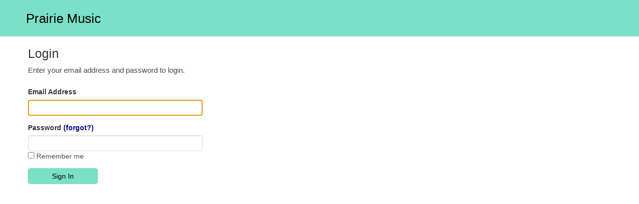

--- FILE ---
content_type: text/html; charset=utf-8
request_url: https://arcosoft.knack.com/prairiemusic
body_size: 460
content:
<!DOCTYPE html PUBLIC "-//W3C//DTD HTML 4.01//EN" "https://www.w3.org/TR/html4/strict.dtd"><html lang="en"><head><meta name="viewport" content="width=device-width, initial-scale=1.0, maximum-scale=1, user-scalable=no"/><meta name="robots" content="noindex"/><link rel="apple-touch-icon" href="https://cdn1.cloud-database.co/renderer/img/knack-logo-114.png"/><meta name="apple-mobile-web-app-capable" content="yes"/><link rel="manifest" href="/manifest.json"/><!--[if lt IE 9]><script src="https://css3-mediaqueries-js.googlecode.com/svn/trunk/css3-mediaqueries.js"></script><![endif]--><title>Knack</title><script type="text/javascript">knack_production_mode = 'production';
app_id = '5e0fa8472aa7a90016181a9b';
region = 'us-east';
api_domain = 'knack.com';
cdn_url = 'https://cdn1.cloud-database.co';
assets = 'cdn.cloud-database.co';
api_subdomain = 'us-api';
s3 = {"domain":"s3.amazonaws.com","bucket":"assets.knackhq.com"};
s3_secure = {"domain":"s3.amazonaws.com","bucket":"cdn.cloud-database.co"};
client_sha = '771db6a9bc6b9caa8fcc6728f7f8089b91df6728';
socket_url = 'https://sockets.knack.com';
use_multiple_api_subdomains = 'false';
beingMigrated = false;
isAllowedToAccessV3LiveApp = true;</script><script src="https://cdn1.cloud-database.co/namespace/scripts/k_771db6a9bc6b9caa8fcc6728f7f8089b91df6728.js"></script></head><body id="knack-body"><div id="knack-content"></div></body></html>

--- FILE ---
content_type: text/html; charset=utf-8
request_url: https://us-east-1-renderer-read.knack.com/api/xdc.html?xdm_e=https%3A%2F%2Farcosoft.knack.com&xdm_c=default6419&xdm_p=1
body_size: 259
content:
<!DOCTYPE html>
<html xmlns="http://www.w3.org/1999/xhtml" xml:lang="en-US" lang="en-US">
  <head>
    <meta http-equiv="content-type" content="text/html; charset=utf-8" />
    <script type="text/javascript" src="https://cdnjs.cloudflare.com/ajax/libs/easyXDM/2.4.20/json2.min.js"></script>
    <script type="text/javascript" src="https://cdnjs.cloudflare.com/ajax/libs/jquery/1.7.2/jquery.min.js"></script>
    <script type="text/javascript" src="https://cdnjs.cloudflare.com/ajax/libs/underscore.js/1.3.3/underscore-min.js"></script>-->
    <script type="text/javascript" src="https://cdnjs.cloudflare.com/ajax/libs/easyXDM/2.4.20/easyXDM.min.js"></script>
    <script type="text/javascript">

      $(document).ready(function(){

        /*
        // Helper function to get a URL from a Model or Collection as a property
        // or as a function.
        var getUrl = function(object) {
          if (!(object && object.url)) return null;
          return _.isFunction(object.url) ? object.url() : object.url;
        };

        // Throw an error when a URL is needed, and none is supplied.
        var urlError = function() {
          throw new Error('A "url" property or function must be specified');
        };

        var methodMap = {
          'create': 'POST',
          'update': 'PUT',
          'delete': 'DELETE',
          'read'  : 'GET'
        };
        */

        var socket = new easyXDM.Socket({
          onMessage: function(message, origin) {

            var message = JSON.parse(message);
            var method  = message.method;
            var model   = message.model;
            var options = message.options;
            var params  = message.params;

            options.success = function(data, status, xhr) {
              socket.postMessage(JSON.stringify({data:data, status: status, xhr: xhr, message_id: message.message_id, success: true}));
            }
            options.error   = function(data, status, xhr) {
              socket.postMessage(JSON.stringify({data:data, status: status, xhr: xhr, message_id: message.message_id, success: false}));
            }

            // Make the request, allowing the user to override any Ajax options.
            var data = $.extend({}, params, options);
            return $.ajax(data);
          }
        });
      });
    </script>
  </head>
  <body></body>
</html>


--- FILE ---
content_type: text/html; charset=utf-8
request_url: https://us-east-1-renderer-write.knack.com/api/xdc.html?xdm_e=https%3A%2F%2Farcosoft.knack.com&xdm_c=default6420&xdm_p=1
body_size: 192
content:
<!DOCTYPE html>
<html xmlns="http://www.w3.org/1999/xhtml" xml:lang="en-US" lang="en-US">
  <head>
    <meta http-equiv="content-type" content="text/html; charset=utf-8" />
    <script type="text/javascript" src="https://cdnjs.cloudflare.com/ajax/libs/easyXDM/2.4.20/json2.min.js"></script>
    <script type="text/javascript" src="https://cdnjs.cloudflare.com/ajax/libs/jquery/1.7.2/jquery.min.js"></script>
    <script type="text/javascript" src="https://cdnjs.cloudflare.com/ajax/libs/underscore.js/1.3.3/underscore-min.js"></script>-->
    <script type="text/javascript" src="https://cdnjs.cloudflare.com/ajax/libs/easyXDM/2.4.20/easyXDM.min.js"></script>
    <script type="text/javascript">

      $(document).ready(function(){

        /*
        // Helper function to get a URL from a Model or Collection as a property
        // or as a function.
        var getUrl = function(object) {
          if (!(object && object.url)) return null;
          return _.isFunction(object.url) ? object.url() : object.url;
        };

        // Throw an error when a URL is needed, and none is supplied.
        var urlError = function() {
          throw new Error('A "url" property or function must be specified');
        };

        var methodMap = {
          'create': 'POST',
          'update': 'PUT',
          'delete': 'DELETE',
          'read'  : 'GET'
        };
        */

        var socket = new easyXDM.Socket({
          onMessage: function(message, origin) {

            var message = JSON.parse(message);
            var method  = message.method;
            var model   = message.model;
            var options = message.options;
            var params  = message.params;

            options.success = function(data, status, xhr) {
              socket.postMessage(JSON.stringify({data:data, status: status, xhr: xhr, message_id: message.message_id, success: true}));
            }
            options.error   = function(data, status, xhr) {
              socket.postMessage(JSON.stringify({data:data, status: status, xhr: xhr, message_id: message.message_id, success: false}));
            }

            // Make the request, allowing the user to override any Ajax options.
            var data = $.extend({}, params, options);
            return $.ajax(data);
          }
        });
      });
    </script>
  </head>
  <body></body>
</html>


--- FILE ---
content_type: text/css
request_url: https://cdn1.cloud-database.co/renderer/css/v2/renderer_771db6a9bc6b9caa8fcc6728f7f8089b91df6728.v2.min.css
body_size: 46967
content:
@keyframes spinAround {
  from {
    transform: rotate(0deg);
  }
  to {
    transform: rotate(359deg);
  }
}
.kn-content .is-bold {
  font-weight: bold !important;
}
.kn-content .is-italic {
  font-style: italic !important;
}
.kn-content .is-strong {
  font-weight: bold !important;
}

.input, .chzn-container-multi .chzn-choices .search-field input, .chzn-container-multi .chzn-choices, .chzn-container-single .chzn-single,
.kn-textarea {
  -moz-appearance: none;
  -webkit-appearance: none;
  align-items: center;
  background-color: white;
  border: 1px solid hsl(0, 0%, 86%);
  border-radius: 0.35em;
  color: hsl(0, 0%, 21%);
  display: inline-flex;
  font-size: 14px;
  height: 32px;
  justify-content: flex-start;
  line-height: 24px;
  padding-left: 8px;
  padding-right: 8px;
  position: relative;
  vertical-align: top;
  box-shadow: inset 0 1px 2px rgba(10, 10, 10, 0.1);
  max-width: 100%;
  width: 100%;
}
.input:hover, .chzn-container-multi .chzn-choices .search-field input:hover, .chzn-container-multi .chzn-choices:hover, .chzn-container-single .chzn-single:hover,
.kn-textarea:hover {
  border-color: hsl(0, 0%, 71%);
}
.input[disabled], .chzn-container-multi .chzn-choices .search-field input[disabled], .chzn-container-multi [disabled].chzn-choices, .chzn-container-single [disabled].chzn-single, .input.is-disabled, .chzn-container-multi .chzn-choices .search-field input.is-disabled, .chzn-container-multi .is-disabled.chzn-choices, .chzn-container-single .is-disabled.chzn-single,
.kn-textarea[disabled],
.kn-textarea.is-disabled {
  background-color: rgba(0, 0, 0, 0.1);
  border-color: hsl(0, 0%, 86%);
  cursor: not-allowed;
  pointer-events: none;
}
.input[disabled]::-moz-placeholder, .chzn-container-multi .chzn-choices .search-field input[disabled]::-moz-placeholder, .chzn-container-multi [disabled].chzn-choices::-moz-placeholder, .chzn-container-single [disabled].chzn-single::-moz-placeholder, .input.is-disabled::-moz-placeholder, .chzn-container-multi .chzn-choices .search-field input.is-disabled::-moz-placeholder, .chzn-container-multi .is-disabled.chzn-choices::-moz-placeholder, .chzn-container-single .is-disabled.chzn-single::-moz-placeholder,
.kn-textarea[disabled]::-moz-placeholder,
.kn-textarea.is-disabled::-moz-placeholder {
  color: rgba(54, 54, 54, 0.3);
}
.input[disabled]::-webkit-input-placeholder, .chzn-container-multi .chzn-choices .search-field input[disabled]::-webkit-input-placeholder, .chzn-container-multi [disabled].chzn-choices::-webkit-input-placeholder, .chzn-container-single [disabled].chzn-single::-webkit-input-placeholder, .input.is-disabled::-webkit-input-placeholder, .chzn-container-multi .chzn-choices .search-field input.is-disabled::-webkit-input-placeholder, .chzn-container-multi .is-disabled.chzn-choices::-webkit-input-placeholder, .chzn-container-single .is-disabled.chzn-single::-webkit-input-placeholder,
.kn-textarea[disabled]::-webkit-input-placeholder,
.kn-textarea.is-disabled::-webkit-input-placeholder {
  color: rgba(54, 54, 54, 0.3);
}
.input[disabled]:-moz-placeholder, .chzn-container-multi .chzn-choices .search-field input[disabled]:-moz-placeholder, .chzn-container-multi [disabled].chzn-choices:-moz-placeholder, .chzn-container-single [disabled].chzn-single:-moz-placeholder, .input.is-disabled:-moz-placeholder, .chzn-container-multi .chzn-choices .search-field input.is-disabled:-moz-placeholder, .chzn-container-multi .is-disabled.chzn-choices:-moz-placeholder, .chzn-container-single .is-disabled.chzn-single:-moz-placeholder,
.kn-textarea[disabled]:-moz-placeholder,
.kn-textarea.is-disabled:-moz-placeholder {
  color: rgba(54, 54, 54, 0.3);
}
.input[disabled]:-ms-input-placeholder, .chzn-container-multi .chzn-choices .search-field input[disabled]:-ms-input-placeholder, .chzn-container-multi [disabled].chzn-choices:-ms-input-placeholder, .chzn-container-single [disabled].chzn-single:-ms-input-placeholder, .input.is-disabled:-ms-input-placeholder, .chzn-container-multi .chzn-choices .search-field input.is-disabled:-ms-input-placeholder, .chzn-container-multi .is-disabled.chzn-choices:-ms-input-placeholder, .chzn-container-single .is-disabled.chzn-single:-ms-input-placeholder,
.kn-textarea[disabled]:-ms-input-placeholder,
.kn-textarea.is-disabled:-ms-input-placeholder {
  color: rgba(54, 54, 54, 0.3);
}
.input.is-white, .chzn-container-multi .chzn-choices .search-field input.is-white, .chzn-container-multi .is-white.chzn-choices, .chzn-container-single .is-white.chzn-single,
.kn-textarea.is-white {
  border-color: hsl(0, 0%, 100%);
}
.input.input-error, .chzn-container-multi .chzn-choices .search-field input.input-error, .chzn-container-multi .input-error.chzn-choices, .chzn-container-single .input-error.chzn-single,
.kn-textarea.input-error {
  border-color: hsl(348, 100%, 61%);
}
.input.is-black, .chzn-container-multi .chzn-choices .search-field input.is-black, .chzn-container-multi .is-black.chzn-choices, .chzn-container-single .is-black.chzn-single,
.kn-textarea.is-black {
  border-color: hsl(0, 0%, 4%);
}
.input.input-error, .chzn-container-multi .chzn-choices .search-field input.input-error, .chzn-container-multi .input-error.chzn-choices, .chzn-container-single .input-error.chzn-single,
.kn-textarea.input-error {
  border-color: hsl(348, 100%, 61%);
}
.input.is-light, .chzn-container-multi .chzn-choices .search-field input.is-light, .chzn-container-multi .is-light.chzn-choices, .chzn-container-single .is-light.chzn-single,
.kn-textarea.is-light {
  border-color: hsl(0, 0%, 96%);
}
.input.input-error, .chzn-container-multi .chzn-choices .search-field input.input-error, .chzn-container-multi .input-error.chzn-choices, .chzn-container-single .input-error.chzn-single,
.kn-textarea.input-error {
  border-color: hsl(348, 100%, 61%);
}
.input.is-dark, .chzn-container-multi .chzn-choices .search-field input.is-dark, .chzn-container-multi .is-dark.chzn-choices, .chzn-container-single .is-dark.chzn-single,
.kn-textarea.is-dark {
  border-color: hsl(0, 0%, 21%);
}
.input.input-error, .chzn-container-multi .chzn-choices .search-field input.input-error, .chzn-container-multi .input-error.chzn-choices, .chzn-container-single .input-error.chzn-single,
.kn-textarea.input-error {
  border-color: hsl(348, 100%, 61%);
}
.input.is-primary, .chzn-container-multi .chzn-choices .search-field input.is-primary, .chzn-container-multi .is-primary.chzn-choices, .chzn-container-single .is-primary.chzn-single,
.kn-textarea.is-primary {
  border-color: #52fd96;
}
.input.input-error, .chzn-container-multi .chzn-choices .search-field input.input-error, .chzn-container-multi .input-error.chzn-choices, .chzn-container-single .input-error.chzn-single,
.kn-textarea.input-error {
  border-color: hsl(348, 100%, 61%);
}
.input.is-info, .chzn-container-multi .chzn-choices .search-field input.is-info, .chzn-container-multi .is-info.chzn-choices, .chzn-container-single .is-info.chzn-single,
.kn-textarea.is-info {
  border-color: hsl(217, 71%, 53%);
}
.input.input-error, .chzn-container-multi .chzn-choices .search-field input.input-error, .chzn-container-multi .input-error.chzn-choices, .chzn-container-single .input-error.chzn-single,
.kn-textarea.input-error {
  border-color: hsl(348, 100%, 61%);
}
.input.is-success, .chzn-container-multi .chzn-choices .search-field input.is-success, .chzn-container-multi .is-success.chzn-choices, .chzn-container-single .is-success.chzn-single,
.kn-textarea.is-success {
  border-color: hsl(141, 71%, 48%);
}
.input.input-error, .chzn-container-multi .chzn-choices .search-field input.input-error, .chzn-container-multi .input-error.chzn-choices, .chzn-container-single .input-error.chzn-single,
.kn-textarea.input-error {
  border-color: hsl(348, 100%, 61%);
}
.input.is-error, .chzn-container-multi .chzn-choices .search-field input.is-error, .chzn-container-multi .is-error.chzn-choices, .chzn-container-single .is-error.chzn-single,
.kn-textarea.is-error {
  border-color: hsl(48, 100%, 67%);
}
.input.input-error, .chzn-container-multi .chzn-choices .search-field input.input-error, .chzn-container-multi .input-error.chzn-choices, .chzn-container-single .input-error.chzn-single,
.kn-textarea.input-error {
  border-color: hsl(348, 100%, 61%);
}
.input.is-danger, .chzn-container-multi .chzn-choices .search-field input.is-danger, .chzn-container-multi .is-danger.chzn-choices, .chzn-container-single .is-danger.chzn-single,
.kn-textarea.is-danger {
  border-color: hsl(348, 100%, 61%);
}
.input.input-error, .chzn-container-multi .chzn-choices .search-field input.input-error, .chzn-container-multi .input-error.chzn-choices, .chzn-container-single .input-error.chzn-single,
.kn-textarea.input-error {
  border-color: hsl(348, 100%, 61%);
}
.input.is-trans, .chzn-container-multi .chzn-choices .search-field input.is-trans, .chzn-container-multi .is-trans.chzn-choices, .chzn-container-single .is-trans.chzn-single,
.kn-textarea.is-trans {
  border-color: rgba(0, 0, 0, 0.3);
}
.input.input-error, .chzn-container-multi .chzn-choices .search-field input.input-error, .chzn-container-multi .input-error.chzn-choices, .chzn-container-single .input-error.chzn-single,
.kn-textarea.input-error {
  border-color: hsl(348, 100%, 61%);
}
.input[type=search], .chzn-container-multi .chzn-choices .search-field input[type=search], .chzn-container-multi [type=search].chzn-choices, .chzn-container-single [type=search].chzn-single,
.kn-textarea[type=search] {
  border-radius: 290486px;
}
.input.is-small, .chzn-container-multi .chzn-choices .search-field input.is-small, .chzn-container-multi .is-small.chzn-choices, .chzn-container-single .is-small.chzn-single,
.kn-textarea.is-small {
  border-radius: 0.25em;
  font-size: 11px;
  height: 24px;
  line-height: 16px;
  padding-left: 6px;
  padding-right: 6px;
}
.input.is-medium, .chzn-container-multi .chzn-choices .search-field input.is-medium, .chzn-container-multi .is-medium.chzn-choices, .chzn-container-single .is-medium.chzn-single,
.kn-textarea.is-medium {
  font-size: 18px;
  height: 40px;
  line-height: 32px;
  padding-left: 10px;
  padding-right: 10px;
}
.input.is-large, .chzn-container-multi .chzn-choices .search-field input.is-large, .chzn-container-multi .is-large.chzn-choices, .chzn-container-single .is-large.chzn-single,
.kn-textarea.is-large {
  font-size: 24px;
  height: 48px;
  line-height: 40px;
  padding-left: 12px;
  padding-right: 12px;
}
.input.is-inline, .chzn-container-multi .chzn-choices .search-field input.is-inline, .chzn-container-multi .is-inline.chzn-choices, .chzn-container-single .is-inline.chzn-single,
.kn-textarea.is-inline {
  display: inline;
  width: auto;
}
.input.is-file, .chzn-container-multi .chzn-choices .search-field input.is-file, .chzn-container-multi .is-file.chzn-choices, .chzn-container-single .is-file.chzn-single,
.kn-textarea.is-file {
  box-shadow: initial;
  border: 0;
  padding: 0;
}
.input.is-equation, .chzn-container-multi .chzn-choices .search-field input.is-equation, .chzn-container-multi .is-equation.chzn-choices, .chzn-container-single .is-equation.chzn-single,
.kn-textarea.is-equation {
  background: inherit;
  border: inherit;
  box-shadow: inherit;
  color: #5a5959;
}

.kn-textarea {
  display: block;
  line-height: 1.2;
  max-height: 600px;
  max-width: 100%;
  min-height: 120px;
  min-width: 100%;
  padding: 10px;
  resize: vertical;
}

.kn-form .kn-checkbox,
.kn-form .kn-radio {
  cursor: pointer;
  display: inline-block;
  line-height: 16px;
  position: relative;
  vertical-align: top;
  flex-shrink: 0;
}
.kn-form .kn-checkbox input,
.kn-form .kn-radio input {
  cursor: pointer;
}
.kn-form .kn-checkbox:hover,
.kn-form .kn-radio:hover {
  color: hsl(0, 0%, 21%);
}
.kn-form .kn-checkbox.is-disabled,
.kn-form .kn-radio.is-disabled {
  color: hsl(0, 0%, 86%);
  pointer-events: none;
}
.kn-form .kn-checkbox.is-disabled input,
.kn-form .kn-radio.is-disabled input {
  pointer-events: none;
}
.kn-form .kn-checkbox .control,
.kn-form .kn-radio .control {
  margin-bottom: 0.5em;
}

.kn-radio + .radio,
.radio + .radio {
  margin-left: 10px;
}

.chzn-container-single:after {
  border: 1px solid;
  border-right: 0;
  border-top: 0;
  content: " ";
  display: block;
  height: 7px;
  pointer-events: none;
  position: absolute;
  transform: rotate(-45deg);
  width: 7px;
  margin-top: -6px;
  right: 16px;
  top: 50%;
}

.kn-input-multiple_choice > .kn-select:not(empty):after,
.kn-input-multiple_choice.no-dropdown-arrow .kn-select:not(empty):after {
  display: none;
}

.kn-select:not(empty) {
  display: block;
  position: relative;
  vertical-align: top;
  text-rendering: auto;
}
.kn-select:not(empty) select {
  -moz-appearance: none;
  -webkit-appearance: none;
  align-items: center;
  background-color: white;
  border: 1px solid hsl(0, 0%, 86%);
  border-radius: 0.35em;
  color: hsl(0, 0%, 21%);
  display: inline-flex;
  font-size: 14px;
  height: 32px;
  justify-content: flex-start;
  line-height: 24px;
  padding-left: 8px;
  padding-right: 8px;
  position: relative;
  vertical-align: top;
  width: 100%;
  cursor: pointer;
  display: block;
  padding-right: 36px;
}
.kn-select:not(empty) select:hover {
  border-color: hsl(0, 0%, 71%);
}
.kn-select:not(empty) select[disabled], .kn-select:not(empty) select.is-disabled {
  background-color: rgba(0, 0, 0, 0.1);
  border-color: hsl(0, 0%, 86%);
  cursor: not-allowed;
  pointer-events: none;
}
.kn-select:not(empty) select[disabled]::-moz-placeholder, .kn-select:not(empty) select.is-disabled::-moz-placeholder {
  color: rgba(54, 54, 54, 0.3);
}
.kn-select:not(empty) select[disabled]::-webkit-input-placeholder, .kn-select:not(empty) select.is-disabled::-webkit-input-placeholder {
  color: rgba(54, 54, 54, 0.3);
}
.kn-select:not(empty) select[disabled]:-moz-placeholder, .kn-select:not(empty) select.is-disabled:-moz-placeholder {
  color: rgba(54, 54, 54, 0.3);
}
.kn-select:not(empty) select[disabled]:-ms-input-placeholder, .kn-select:not(empty) select.is-disabled:-ms-input-placeholder {
  color: rgba(54, 54, 54, 0.3);
}
.kn-select:not(empty) select.is-white {
  border-color: hsl(0, 0%, 100%);
}
.kn-select:not(empty) select.input-error {
  border-color: hsl(348, 100%, 61%);
}
.kn-select:not(empty) select.is-black {
  border-color: hsl(0, 0%, 4%);
}
.kn-select:not(empty) select.input-error {
  border-color: hsl(348, 100%, 61%);
}
.kn-select:not(empty) select.is-light {
  border-color: hsl(0, 0%, 96%);
}
.kn-select:not(empty) select.input-error {
  border-color: hsl(348, 100%, 61%);
}
.kn-select:not(empty) select.is-dark {
  border-color: hsl(0, 0%, 21%);
}
.kn-select:not(empty) select.input-error {
  border-color: hsl(348, 100%, 61%);
}
.kn-select:not(empty) select.is-primary {
  border-color: #52fd96;
}
.kn-select:not(empty) select.input-error {
  border-color: hsl(348, 100%, 61%);
}
.kn-select:not(empty) select.is-info {
  border-color: hsl(217, 71%, 53%);
}
.kn-select:not(empty) select.input-error {
  border-color: hsl(348, 100%, 61%);
}
.kn-select:not(empty) select.is-success {
  border-color: hsl(141, 71%, 48%);
}
.kn-select:not(empty) select.input-error {
  border-color: hsl(348, 100%, 61%);
}
.kn-select:not(empty) select.is-error {
  border-color: hsl(48, 100%, 67%);
}
.kn-select:not(empty) select.input-error {
  border-color: hsl(348, 100%, 61%);
}
.kn-select:not(empty) select.is-danger {
  border-color: hsl(348, 100%, 61%);
}
.kn-select:not(empty) select.input-error {
  border-color: hsl(348, 100%, 61%);
}
.kn-select:not(empty) select.is-trans {
  border-color: rgba(0, 0, 0, 0.3);
}
.kn-select:not(empty) select.input-error {
  border-color: hsl(348, 100%, 61%);
}
.kn-select:not(empty) select:hover {
  border-color: hsl(0, 0%, 71%);
}
.kn-select:not(empty) select::ms-expand {
  display: none;
}
.kn-select:not(empty) select[name=range] {
  padding-right: 8px;
}
.kn-select:not(empty).is-fullwidth {
  width: 100%;
}
.kn-select:not(empty).is-fullwidth select {
  width: 100%;
}
.kn-select:not(empty):after {
  border: 1px solid;
  border-right: 0;
  border-top: 0;
  content: " ";
  display: block;
  height: 7px;
  pointer-events: none;
  position: absolute;
  transform: rotate(-45deg);
  width: 7px;
  margin-top: -6px;
  right: 16px;
  top: 50%;
}
.kn-select:not(empty):hover:after {
  border-color: hsl(0, 0%, 21%);
}
.kn-select:not(empty).is-small {
  height: 24px;
}
.kn-select:not(empty).is-small select {
  border-radius: 0.25em;
  font-size: 11px;
  height: 24px;
  line-height: 16px;
  padding-left: 6px;
  padding-right: 6px;
  padding-right: 28px;
}
.kn-select:not(empty).is-medium {
  height: 40px;
}
.kn-select:not(empty).is-medium select {
  font-size: 18px;
  height: 40px;
  line-height: 32px;
  padding-left: 10px;
  padding-right: 10px;
  padding-right: 44px;
}
.kn-select:not(empty).is-large {
  height: 48px;
}
.kn-select:not(empty).is-large select {
  font-size: 24px;
  height: 48px;
  line-height: 40px;
  padding-left: 12px;
  padding-right: 12px;
  padding-right: 52px;
}

.kn-filter-extra.kn-select:not(empty) {
  display: flex;
}
.kn-filter-extra.kn-select:not(empty) select:nth-child(2) {
  margin-left: 4px;
}

.kn-label {
  color: hsl(0, 0%, 21%);
  display: block;
  font-weight: bold;
}
.kn-label:not(:last-child) {
  margin-bottom: 0.4em;
}

.help {
  display: block;
  font-size: 11px;
  margin-top: 5px;
}
.help.is-white {
  color: hsl(0, 0%, 100%);
}
.help.is-black {
  color: hsl(0, 0%, 4%);
}
.help.is-light {
  color: hsl(0, 0%, 96%);
}
.help.is-dark {
  color: hsl(0, 0%, 21%);
}
.help.is-primary {
  color: #52fd96;
}
.help.is-info {
  color: hsl(217, 71%, 53%);
}
.help.is-success {
  color: hsl(141, 71%, 48%);
}
.help.is-error {
  color: hsl(48, 100%, 67%);
}
.help.is-danger {
  color: hsl(348, 100%, 61%);
}
.help.is-trans {
  color: rgba(0, 0, 0, 0.3);
}

@media screen and (max-width: 768px) {
  .control-label {
    margin-bottom: 5px;
  }
}
@media screen and (min-width: 769px) {
  .control-label {
    flex-basis: 0;
    flex-grow: 1;
    flex-shrink: 0;
    margin-right: 20px;
    padding-top: 7px;
    text-align: right;
  }
}

.control {
  position: relative;
  text-align: left;
}
.control:not(:last-child) {
  margin-bottom: 1em;
}
.control.has-addons {
  display: flex;
  justify-content: flex-start;
}
.control.has-addons .kn-button,
.control.has-addons .input,
.control.has-addons .chzn-container-multi .chzn-choices .search-field input,
.chzn-container-multi .chzn-choices .search-field .control.has-addons input,
.control.has-addons .chzn-container-multi .chzn-choices,
.chzn-container-multi .control.has-addons .chzn-choices,
.control.has-addons .chzn-container-single .chzn-single,
.chzn-container-single .control.has-addons .chzn-single,
.control.has-addons .kn-select {
  border-radius: 0;
  margin-right: -1px;
  width: auto;
}
.control.has-addons .kn-button:hover,
.control.has-addons .input:hover,
.control.has-addons .chzn-container-multi .chzn-choices .search-field input:hover,
.chzn-container-multi .chzn-choices .search-field .control.has-addons input:hover,
.control.has-addons .chzn-container-multi .chzn-choices:hover,
.chzn-container-multi .control.has-addons .chzn-choices:hover,
.control.has-addons .chzn-container-single .chzn-single:hover,
.chzn-container-single .control.has-addons .chzn-single:hover,
.control.has-addons .kn-select:hover {
  z-index: 2;
}
.control.has-addons .kn-button:active, .control.has-addons .kn-button:focus,
.control.has-addons .input:active,
.control.has-addons .chzn-container-multi .chzn-choices .search-field input:active,
.chzn-container-multi .chzn-choices .search-field .control.has-addons input:active,
.control.has-addons .chzn-container-multi .chzn-choices:active,
.chzn-container-multi .control.has-addons .chzn-choices:active,
.control.has-addons .chzn-container-single .chzn-single:active,
.chzn-container-single .control.has-addons .chzn-single:active,
.control.has-addons .input:focus,
.control.has-addons .chzn-container-multi .chzn-choices .search-field input:focus,
.chzn-container-multi .chzn-choices .search-field .control.has-addons input:focus,
.control.has-addons .chzn-container-multi .chzn-choices:focus,
.chzn-container-multi .control.has-addons .chzn-choices:focus,
.control.has-addons .chzn-container-single .chzn-single:focus,
.chzn-container-single .control.has-addons .chzn-single:focus,
.control.has-addons .kn-select:active,
.control.has-addons .kn-select:focus {
  z-index: 3;
}
.control.has-addons .kn-button:first-child,
.control.has-addons .input:first-child,
.control.has-addons .chzn-container-multi .chzn-choices .search-field input:first-child,
.chzn-container-multi .chzn-choices .search-field .control.has-addons input:first-child,
.control.has-addons .chzn-container-multi .chzn-choices:first-child,
.chzn-container-multi .control.has-addons .chzn-choices:first-child,
.control.has-addons .chzn-container-single .chzn-single:first-child,
.chzn-container-single .control.has-addons .chzn-single:first-child,
.control.has-addons .kn-select:first-child {
  border-radius: 0.35em 0 0 0.35em;
}
.control.has-addons .kn-button:first-child select,
.control.has-addons .input:first-child select,
.control.has-addons .chzn-container-multi .chzn-choices .search-field input:first-child select,
.chzn-container-multi .chzn-choices .search-field .control.has-addons input:first-child select,
.control.has-addons .chzn-container-multi .chzn-choices:first-child select,
.chzn-container-multi .control.has-addons .chzn-choices:first-child select,
.control.has-addons .chzn-container-single .chzn-single:first-child select,
.chzn-container-single .control.has-addons .chzn-single:first-child select,
.control.has-addons .kn-select:first-child select {
  border-radius: 0.35em 0 0 0.35em;
}
.control.has-addons .kn-button:last-child,
.control.has-addons .input:last-child,
.control.has-addons .chzn-container-multi .chzn-choices .search-field input:last-child,
.chzn-container-multi .chzn-choices .search-field .control.has-addons input:last-child,
.control.has-addons .chzn-container-multi .chzn-choices:last-child,
.chzn-container-multi .control.has-addons .chzn-choices:last-child,
.control.has-addons .chzn-container-single .chzn-single:last-child,
.chzn-container-single .control.has-addons .chzn-single:last-child,
.control.has-addons .kn-select:last-child {
  border-radius: 0 0.35em 0.35em 0;
}
.control.has-addons .kn-button:last-child select,
.control.has-addons .input:last-child select,
.control.has-addons .chzn-container-multi .chzn-choices .search-field input:last-child select,
.chzn-container-multi .chzn-choices .search-field .control.has-addons input:last-child select,
.control.has-addons .chzn-container-multi .chzn-choices:last-child select,
.chzn-container-multi .control.has-addons .chzn-choices:last-child select,
.control.has-addons .chzn-container-single .chzn-single:last-child select,
.chzn-container-single .control.has-addons .chzn-single:last-child select,
.control.has-addons .kn-select:last-child select {
  border-radius: 0 0.35em 0.35em 0;
}
.control.has-addons .kn-button:only-child,
.control.has-addons .input:only-child,
.control.has-addons .chzn-container-multi .chzn-choices .search-field input:only-child,
.chzn-container-multi .chzn-choices .search-field .control.has-addons input:only-child,
.control.has-addons .chzn-container-multi .chzn-choices:only-child,
.chzn-container-multi .control.has-addons .chzn-choices:only-child,
.control.has-addons .chzn-container-single .chzn-single:only-child,
.chzn-container-single .control.has-addons .chzn-single:only-child,
.control.has-addons .kn-select:only-child {
  border-radius: 0.35em;
}
.control.has-addons .kn-button.is-expanded,
.control.has-addons .input.is-expanded,
.control.has-addons .chzn-container-multi .chzn-choices .search-field input.is-expanded,
.chzn-container-multi .chzn-choices .search-field .control.has-addons input.is-expanded,
.control.has-addons .chzn-container-multi .is-expanded.chzn-choices,
.chzn-container-multi .control.has-addons .is-expanded.chzn-choices,
.control.has-addons .chzn-container-single .is-expanded.chzn-single,
.chzn-container-single .control.has-addons .is-expanded.chzn-single,
.control.has-addons .kn-select.is-expanded {
  flex-grow: 1;
  flex-shrink: 0;
}
.control.has-addons.has-addons-centered {
  justify-content: center;
}
.control.has-addons.has-addons-right {
  justify-content: flex-end;
}
.control.has-addons.has-addons-fullwidth .kn-button,
.control.has-addons.has-addons-fullwidth .input,
.control.has-addons.has-addons-fullwidth .chzn-container-multi .chzn-choices .search-field input,
.chzn-container-multi .chzn-choices .search-field .control.has-addons.has-addons-fullwidth input,
.control.has-addons.has-addons-fullwidth .chzn-container-multi .chzn-choices,
.chzn-container-multi .control.has-addons.has-addons-fullwidth .chzn-choices,
.control.has-addons.has-addons-fullwidth .chzn-container-single .chzn-single,
.chzn-container-single .control.has-addons.has-addons-fullwidth .chzn-single,
.control.has-addons.has-addons-fullwidth .kn-select {
  flex-grow: 1;
  flex-shrink: 0;
}
.control.has-icon > .fa {
  display: inline-block;
  font-size: 14px;
  height: 24px;
  line-height: 24px;
  text-align: center;
  vertical-align: top;
  width: 24px;
  color: hsl(0, 0%, 86%);
  pointer-events: none;
  position: absolute;
  top: 4px;
  z-index: 4;
}
.control.has-icon .input:focus + .fa, .control.has-icon .chzn-container-multi .chzn-choices .search-field input:focus + .fa, .chzn-container-multi .chzn-choices .search-field .control.has-icon input:focus + .fa, .control.has-icon .chzn-container-multi .chzn-choices:focus + .fa, .chzn-container-multi .control.has-icon .chzn-choices:focus + .fa, .control.has-icon .chzn-container-single .chzn-single:focus + .fa, .chzn-container-single .control.has-icon .chzn-single:focus + .fa {
  color: hsl(0, 0%, 71%);
}
.control.has-icon .input.is-small + .fa, .control.has-icon .chzn-container-multi .chzn-choices .search-field input.is-small + .fa, .chzn-container-multi .chzn-choices .search-field .control.has-icon input.is-small + .fa, .control.has-icon .chzn-container-multi .is-small.chzn-choices + .fa, .chzn-container-multi .control.has-icon .is-small.chzn-choices + .fa, .control.has-icon .chzn-container-single .is-small.chzn-single + .fa, .chzn-container-single .control.has-icon .is-small.chzn-single + .fa {
  font-size: 10.5px;
  top: 0;
}
.control.has-icon .input.is-medium + .fa, .control.has-icon .chzn-container-multi .chzn-choices .search-field input.is-medium + .fa, .chzn-container-multi .chzn-choices .search-field .control.has-icon input.is-medium + .fa, .control.has-icon .chzn-container-multi .is-medium.chzn-choices + .fa, .chzn-container-multi .control.has-icon .is-medium.chzn-choices + .fa, .control.has-icon .chzn-container-single .is-medium.chzn-single + .fa, .chzn-container-single .control.has-icon .is-medium.chzn-single + .fa {
  font-size: 21px;
  top: 8px;
}
.control.has-icon .input.is-large + .fa, .control.has-icon .chzn-container-multi .chzn-choices .search-field input.is-large + .fa, .chzn-container-multi .chzn-choices .search-field .control.has-icon input.is-large + .fa, .control.has-icon .chzn-container-multi .is-large.chzn-choices + .fa, .chzn-container-multi .control.has-icon .is-large.chzn-choices + .fa, .control.has-icon .chzn-container-single .is-large.chzn-single + .fa, .chzn-container-single .control.has-icon .is-large.chzn-single + .fa {
  font-size: 21px;
  top: 12px;
}
.control.has-icon:not(.has-icon-right) > .fa {
  left: 4px;
}
.control.has-icon:not(.has-icon-right) .input, .control.has-icon:not(.has-icon-right) .chzn-container-multi .chzn-choices .search-field input, .chzn-container-multi .chzn-choices .search-field .control.has-icon:not(.has-icon-right) input, .control.has-icon:not(.has-icon-right) .chzn-container-multi .chzn-choices, .chzn-container-multi .control.has-icon:not(.has-icon-right) .chzn-choices, .control.has-icon:not(.has-icon-right) .chzn-container-single .chzn-single, .chzn-container-single .control.has-icon:not(.has-icon-right) .chzn-single {
  padding-left: 32px;
}
.control.has-icon:not(.has-icon-right) .input.is-small, .control.has-icon:not(.has-icon-right) .chzn-container-multi .chzn-choices .search-field input.is-small, .chzn-container-multi .chzn-choices .search-field .control.has-icon:not(.has-icon-right) input.is-small, .control.has-icon:not(.has-icon-right) .chzn-container-multi .is-small.chzn-choices, .chzn-container-multi .control.has-icon:not(.has-icon-right) .is-small.chzn-choices, .control.has-icon:not(.has-icon-right) .chzn-container-single .is-small.chzn-single, .chzn-container-single .control.has-icon:not(.has-icon-right) .is-small.chzn-single {
  padding-left: 24px;
}
.control.has-icon:not(.has-icon-right) .input.is-small + .fa, .control.has-icon:not(.has-icon-right) .chzn-container-multi .chzn-choices .search-field input.is-small + .fa, .chzn-container-multi .chzn-choices .search-field .control.has-icon:not(.has-icon-right) input.is-small + .fa, .control.has-icon:not(.has-icon-right) .chzn-container-multi .is-small.chzn-choices + .fa, .chzn-container-multi .control.has-icon:not(.has-icon-right) .is-small.chzn-choices + .fa, .control.has-icon:not(.has-icon-right) .chzn-container-single .is-small.chzn-single + .fa, .chzn-container-single .control.has-icon:not(.has-icon-right) .is-small.chzn-single + .fa {
  left: 0;
}
.control.has-icon:not(.has-icon-right) .input.is-medium, .control.has-icon:not(.has-icon-right) .chzn-container-multi .chzn-choices .search-field input.is-medium, .chzn-container-multi .chzn-choices .search-field .control.has-icon:not(.has-icon-right) input.is-medium, .control.has-icon:not(.has-icon-right) .chzn-container-multi .is-medium.chzn-choices, .chzn-container-multi .control.has-icon:not(.has-icon-right) .is-medium.chzn-choices, .control.has-icon:not(.has-icon-right) .chzn-container-single .is-medium.chzn-single, .chzn-container-single .control.has-icon:not(.has-icon-right) .is-medium.chzn-single {
  padding-left: 40px;
}
.control.has-icon:not(.has-icon-right) .input.is-medium + .fa, .control.has-icon:not(.has-icon-right) .chzn-container-multi .chzn-choices .search-field input.is-medium + .fa, .chzn-container-multi .chzn-choices .search-field .control.has-icon:not(.has-icon-right) input.is-medium + .fa, .control.has-icon:not(.has-icon-right) .chzn-container-multi .is-medium.chzn-choices + .fa, .chzn-container-multi .control.has-icon:not(.has-icon-right) .is-medium.chzn-choices + .fa, .control.has-icon:not(.has-icon-right) .chzn-container-single .is-medium.chzn-single + .fa, .chzn-container-single .control.has-icon:not(.has-icon-right) .is-medium.chzn-single + .fa {
  left: 8px;
}
.control.has-icon:not(.has-icon-right) .input.is-large, .control.has-icon:not(.has-icon-right) .chzn-container-multi .chzn-choices .search-field input.is-large, .chzn-container-multi .chzn-choices .search-field .control.has-icon:not(.has-icon-right) input.is-large, .control.has-icon:not(.has-icon-right) .chzn-container-multi .is-large.chzn-choices, .chzn-container-multi .control.has-icon:not(.has-icon-right) .is-large.chzn-choices, .control.has-icon:not(.has-icon-right) .chzn-container-single .is-large.chzn-single, .chzn-container-single .control.has-icon:not(.has-icon-right) .is-large.chzn-single {
  padding-left: 48px;
}
.control.has-icon:not(.has-icon-right) .input.is-large + .fa, .control.has-icon:not(.has-icon-right) .chzn-container-multi .chzn-choices .search-field input.is-large + .fa, .chzn-container-multi .chzn-choices .search-field .control.has-icon:not(.has-icon-right) input.is-large + .fa, .control.has-icon:not(.has-icon-right) .chzn-container-multi .is-large.chzn-choices + .fa, .chzn-container-multi .control.has-icon:not(.has-icon-right) .is-large.chzn-choices + .fa, .control.has-icon:not(.has-icon-right) .chzn-container-single .is-large.chzn-single + .fa, .chzn-container-single .control.has-icon:not(.has-icon-right) .is-large.chzn-single + .fa {
  left: 12px;
}
.control.has-icon.has-icon-right > .fa {
  right: 4px;
}
.control.has-icon.has-icon-right .input, .control.has-icon.has-icon-right .chzn-container-multi .chzn-choices .search-field input, .chzn-container-multi .chzn-choices .search-field .control.has-icon.has-icon-right input, .control.has-icon.has-icon-right .chzn-container-multi .chzn-choices, .chzn-container-multi .control.has-icon.has-icon-right .chzn-choices, .control.has-icon.has-icon-right .chzn-container-single .chzn-single, .chzn-container-single .control.has-icon.has-icon-right .chzn-single {
  padding-right: 32px;
}
.control.has-icon.has-icon-right .input.is-small, .control.has-icon.has-icon-right .chzn-container-multi .chzn-choices .search-field input.is-small, .chzn-container-multi .chzn-choices .search-field .control.has-icon.has-icon-right input.is-small, .control.has-icon.has-icon-right .chzn-container-multi .is-small.chzn-choices, .chzn-container-multi .control.has-icon.has-icon-right .is-small.chzn-choices, .control.has-icon.has-icon-right .chzn-container-single .is-small.chzn-single, .chzn-container-single .control.has-icon.has-icon-right .is-small.chzn-single {
  padding-right: 24px;
}
.control.has-icon.has-icon-right .input.is-small + .fa, .control.has-icon.has-icon-right .chzn-container-multi .chzn-choices .search-field input.is-small + .fa, .chzn-container-multi .chzn-choices .search-field .control.has-icon.has-icon-right input.is-small + .fa, .control.has-icon.has-icon-right .chzn-container-multi .is-small.chzn-choices + .fa, .chzn-container-multi .control.has-icon.has-icon-right .is-small.chzn-choices + .fa, .control.has-icon.has-icon-right .chzn-container-single .is-small.chzn-single + .fa, .chzn-container-single .control.has-icon.has-icon-right .is-small.chzn-single + .fa {
  right: 0;
}
.control.has-icon.has-icon-right .input.is-medium, .control.has-icon.has-icon-right .chzn-container-multi .chzn-choices .search-field input.is-medium, .chzn-container-multi .chzn-choices .search-field .control.has-icon.has-icon-right input.is-medium, .control.has-icon.has-icon-right .chzn-container-multi .is-medium.chzn-choices, .chzn-container-multi .control.has-icon.has-icon-right .is-medium.chzn-choices, .control.has-icon.has-icon-right .chzn-container-single .is-medium.chzn-single, .chzn-container-single .control.has-icon.has-icon-right .is-medium.chzn-single {
  padding-right: 40px;
}
.control.has-icon.has-icon-right .input.is-medium + .fa, .control.has-icon.has-icon-right .chzn-container-multi .chzn-choices .search-field input.is-medium + .fa, .chzn-container-multi .chzn-choices .search-field .control.has-icon.has-icon-right input.is-medium + .fa, .control.has-icon.has-icon-right .chzn-container-multi .is-medium.chzn-choices + .fa, .chzn-container-multi .control.has-icon.has-icon-right .is-medium.chzn-choices + .fa, .control.has-icon.has-icon-right .chzn-container-single .is-medium.chzn-single + .fa, .chzn-container-single .control.has-icon.has-icon-right .is-medium.chzn-single + .fa {
  right: 8px;
}
.control.has-icon.has-icon-right .input.is-large, .control.has-icon.has-icon-right .chzn-container-multi .chzn-choices .search-field input.is-large, .chzn-container-multi .chzn-choices .search-field .control.has-icon.has-icon-right input.is-large, .control.has-icon.has-icon-right .chzn-container-multi .is-large.chzn-choices, .chzn-container-multi .control.has-icon.has-icon-right .is-large.chzn-choices, .control.has-icon.has-icon-right .chzn-container-single .is-large.chzn-single, .chzn-container-single .control.has-icon.has-icon-right .is-large.chzn-single {
  padding-right: 48px;
}
.control.has-icon.has-icon-right .input.is-large + .fa, .control.has-icon.has-icon-right .chzn-container-multi .chzn-choices .search-field input.is-large + .fa, .chzn-container-multi .chzn-choices .search-field .control.has-icon.has-icon-right input.is-large + .fa, .control.has-icon.has-icon-right .chzn-container-multi .is-large.chzn-choices + .fa, .chzn-container-multi .control.has-icon.has-icon-right .is-large.chzn-choices + .fa, .control.has-icon.has-icon-right .chzn-container-single .is-large.chzn-single + .fa, .chzn-container-single .control.has-icon.has-icon-right .is-large.chzn-single + .fa {
  right: 12px;
}
.control.is-grouped {
  display: flex;
  justify-content: flex-start;
}
.control.is-grouped > .control {
  flex: 0;
}
.control.is-grouped > .control:not(:last-child) {
  margin-bottom: 0;
  margin-right: 5px;
}
.control.is-grouped > .control.is-expanded {
  flex-grow: 1;
  flex-shrink: 1;
}
.control.is-grouped.is-grouped-centered {
  justify-content: center;
}
.control.is-grouped.is-grouped-right {
  justify-content: flex-end;
}
.control.is-horizontal > .kn-label {
  margin-right: 10px;
}
@media screen and (min-width: 769px) {
  .control.is-horizontal {
    display: flex;
    align-items: flex-start;
  }
  .control.is-horizontal > .control {
    display: flex;
    flex-basis: 0;
    flex-grow: 5;
    flex-shrink: 1;
  }
}
.control.is-loading:after {
  animation: spinAround 500ms infinite linear;
  border: 2px solid hsl(0, 0%, 86%);
  border-radius: 290486px;
  border-right-color: transparent;
  border-top-color: transparent;
  content: "";
  display: block;
  height: 16px;
  position: relative;
  width: 16px;
  position: absolute !important;
  right: 8px;
  top: 8px;
}

.kn-file-upload {
  display: flex;
}

.kn-asset-current .kn-file-upload {
  margin-bottom: 14px;
}

.image--remove {
  font-size: 0.8rem;
  text-align: center;
  text-decoration: underline;
  padding-right: 12px;
  align-items: flex-start;
  display: flex;
  flex-direction: column;
}

.input.is-file, .chzn-container-multi .chzn-choices .search-field input.is-file, .chzn-container-multi .is-file.chzn-choices, .chzn-container-single .is-file.chzn-single {
  width: auto;
}

.kn-spinner {
  background: url(images/spinner.gif) no-repeat left center;
  display: inline-block;
  height: 16px;
  width: 16px;
}

.kn-input .kn-spinner {
  margin-top: 3px;
  vertical-align: top;
  margin-left: 10px;
}

.kn-input-rating .input, .kn-input-rating .chzn-container-multi .chzn-choices .search-field input, .chzn-container-multi .chzn-choices .search-field .kn-input-rating input, .kn-input-rating .chzn-container-multi .chzn-choices, .chzn-container-multi .kn-input-rating .chzn-choices, .kn-input-rating .chzn-container-single .chzn-single, .chzn-container-single .kn-input-rating .chzn-single {
  border: 0;
  box-shadow: none;
}

.kn-login-form {
  max-width: 350px;
}

.kn-form-col.is-constrained {
  max-width: 600px;
}
.kn-form-col.is-one-half {
  width: 50%;
}

.kn-modal-wrapper .kn-form-col.is-constrained {
  max-width: none;
}

.kn-form-group input::-webkit-contacts-auto-fill-button {
  visibility: hidden;
  display: none !important;
  pointer-events: none;
  position: absolute;
  right: 0;
}

.kn-required {
  color: #f00;
}

.kn-input-address .is-grouped {
  display: flex;
  justify-content: flex-start;
}
.kn-input-address .is-grouped > .control {
  flex: 1;
}
.kn-input-address .is-grouped > .control:first-child {
  flex: 4;
}
.kn-input-address .is-grouped > .control:last-child {
  flex: 2;
}
.kn-input-address .is-grouped > .control:not(:last-child) {
  margin-bottom: 0;
  margin-right: 10px;
}
.kn-input-address .is-grouped > .control.is-expanded {
  flex-grow: 1;
  flex-shrink: 1;
}
.kn-input-address .is-grouped.is-grouped-centered {
  justify-content: center;
}
.kn-input-address .is-grouped.is-grouped-right {
  justify-content: flex-end;
}

.kn-input-name .control.is-expanded:last-of-type {
  margin-right: 0;
}

.kn-input-timer .control.is-expanded:last-of-type {
  margin-right: 0;
}

.kn-input-image input.is-file {
  height: auto;
}

.kn-asset-current.level {
  display: flex;
  align-items: center;
  justify-content: flex-start;
}

.kn-button[data-click=img-remove] {
  font-size: 0.7rem;
  padding: 8px;
  height: 20px;
  flex: 1;
  width: auto;
  margin-bottom: 6px;
}
.kn-button[data-click=img-remove] .icon {
  font-size: 1rem;
}

.kn-datetime > div > input {
  min-width: 0;
}

.kn-datetime, .kn-datetime > div, .kn-input-timer > div {
  display: block;
}
@media screen and (min-width: 500px) {
  .kn-datetime, .kn-datetime > div, .kn-input-timer > div {
    display: flex;
    align-items: center;
  }
  .kn-datetime .kn-datetime > div, .kn-datetime > div .kn-datetime > div, .kn-input-timer > div .kn-datetime > div {
    display: flex;
  }
}

.kn-datetime > div input:not(:first-child) {
  margin-left: 0px;
  margin-top: 10px;
}
@media screen and (min-width: 500px) {
  .kn-datetime > div input:not(:first-child) {
    margin-left: 5px;
    margin-top: 0px;
  }
}

.kn-datetime__to {
  align-items: center;
}

.knack-date.control, .kn-time.control {
  margin-bottom: 0;
}

.control.is-grouped > .control.is-expanded--hidden {
  flex-grow: 0;
  margin: 0;
}

.control.control--timer {
  max-width: inherit;
  width: 100%;
}
@media screen and (min-width: 500px) {
  .control.control--timer {
    max-width: 132px;
  }
}

.kn-input-timer.control > .level.is-grouped {
  flex-direction: column;
}
@media screen and (min-width: 500px) {
  .kn-input-timer.control > .level.is-grouped {
    flex-direction: row;
  }
}
.kn-input-timer.control > .level.is-grouped .is-expanded {
  width: 100%;
  margin-bottom: 10px;
}
@media screen and (min-width: 500px) {
  .kn-input-timer.control > .level.is-grouped .is-expanded {
    width: inherit;
    margin-bottom: 0px;
  }
}

.block:not(:last-child):not(:empty) {
  margin-bottom: 10px;
}

.kn-container {
  position: relative;
  margin: 0 10px;
}
@media screen and (min-width: 980px) {
  .kn-container {
    margin: 0 auto;
    max-width: 960px;
  }
  .kn-container.is-fluid {
    margin: 0 2em;
    max-width: none;
  }
}
@media screen and (min-width: 1180px) {
  .kn-container {
    max-width: 1200px;
  }
}

.kn-filters .delete,
.kn-modal .delete,
.kn-notification .delete {
  -webkit-touch-callout: none;
  -webkit-user-select: none;
  -moz-user-select: none;
  -ms-user-select: none;
  user-select: none;
  -moz-appearance: none;
  -webkit-appearance: none;
  background-color: rgba(10, 10, 10, 0.1);
  border: none;
  border-radius: 290486px;
  cursor: pointer;
  display: inline-block;
  height: 24px;
  outline: none;
  position: relative;
  vertical-align: top;
  width: 24px;
}
.kn-filters .delete:before, .kn-filters .delete:after,
.kn-modal .delete:before,
.kn-modal .delete:after,
.kn-notification .delete:before,
.kn-notification .delete:after {
  background-color: hsl(0, 0%, 100%);
  content: "";
  display: block;
  height: 2px;
  left: 50%;
  margin-left: -25%;
  margin-top: -1px;
  position: absolute;
  top: 50%;
  width: 50%;
}
.kn-filters .delete:before,
.kn-modal .delete:before,
.kn-notification .delete:before {
  transform: rotate(45deg);
}
.kn-filters .delete:after,
.kn-modal .delete:after,
.kn-notification .delete:after {
  transform: rotate(-45deg);
}
.kn-filters .delete:hover,
.kn-modal .delete:hover,
.kn-notification .delete:hover {
  background-color: rgba(10, 10, 10, 0.2);
}
.kn-filters .delete.is-small,
.kn-modal .delete.is-small,
.kn-notification .delete.is-small {
  height: 16px;
  width: 16px;
}
.kn-filters .delete.is-medium,
.kn-modal .delete.is-medium,
.kn-notification .delete.is-medium {
  height: 32px;
  width: 32px;
}
.kn-filters .delete.is-large,
.kn-modal .delete.is-large,
.kn-notification .delete.is-large {
  height: 40px;
  width: 40px;
}

.fa {
  font-size: 21px;
  text-align: center;
  vertical-align: top;
}

span.icon {
  font-size: inherit;
  line-height: 1;
  height: auto;
  display: inline-flex;
  width: auto;
  padding-right: 2px;
}

i.fa.fa-adjust {
  font-size: 1.25em;
  padding-left: 1px;
}

.icon {
  display: inline-block;
  font-size: 21px;
  height: 24px;
  line-height: 24px;
  text-align: center;
  vertical-align: top;
  width: 24px;
}
.icon .fa {
  font-size: inherit;
  line-height: inherit;
}
.icon.is-small {
  display: inline-block;
  font-size: 14px;
  height: 16px;
  line-height: 16px;
  text-align: center;
  vertical-align: top;
  width: 16px;
}
.icon.is-medium {
  display: inline-block;
  font-size: 28px;
  height: 32px;
  line-height: 32px;
  text-align: center;
  vertical-align: top;
  width: 32px;
}
.icon.is-large {
  display: inline-block;
  font-size: 42px;
  height: 48px;
  line-height: 48px;
  text-align: center;
  vertical-align: top;
  width: 48px;
}

.heading {
  display: block;
  font-size: 1em;
  letter-spacing: 1px;
  margin-bottom: 5px;
  text-transform: uppercase;
}

.highlight {
  @incldue block;
  font-size: 1em;
  font-weight: normal;
  max-width: 100%;
  overflow: hidden;
  padding: 0;
}
.highlight pre {
  overflow: auto;
  max-width: 100%;
}

.loader {
  animation: spinAround 500ms infinite linear;
  border: 2px solid hsl(0, 0%, 86%);
  border-radius: 290486px;
  border-right-color: transparent;
  border-top-color: transparent;
  content: "";
  display: block;
  height: 16px;
  position: relative;
  width: 16px;
}

/* Necessary to leverage the :not() pseudo-class here because
highcharts data tables render a generic 'number' class and this
'.number' selector was targeting elements */
.number:not(td) {
  background-color: rgba(0, 0, 0, 0.1);
  border-radius: 290486px;
  display: inline-block;
  font-size: 18px;
  vertical-align: top;
}

.kn-content .tag, .kn-content .chzn-container-multi .chzn-choices .search-choice, .chzn-container-multi .chzn-choices .kn-content .search-choice {
  align-items: center;
  background-color: rgba(0, 0, 0, 0.1);
  border-radius: 290486px;
  color: hsl(0, 0%, 29%);
  display: inline-flex;
  font-size: 0.95em;
  height: 2em;
  justify-content: center;
  line-height: 150%;
  padding-left: 10px;
  padding-right: 10px;
  vertical-align: top;
  white-space: nowrap;
}
.kn-content .tag .delete, .kn-content .chzn-container-multi .chzn-choices .search-choice .delete, .chzn-container-multi .chzn-choices .kn-content .search-choice .delete {
  margin-left: 4px;
  margin-right: -6px;
}
.kn-content .tag.is-small, .kn-content .chzn-container-multi .chzn-choices .is-small.search-choice, .chzn-container-multi .chzn-choices .kn-content .is-small.search-choice {
  font-size: 11px;
  height: 20px;
  padding-left: 8px;
  padding-right: 8px;
}
.kn-content .tag.is-medium, .kn-content .chzn-container-multi .chzn-choices .is-medium.search-choice, .chzn-container-multi .chzn-choices .kn-content .is-medium.search-choice {
  font-size: 14px;
  height: 32px;
  padding-left: 14px;
  padding-right: 14px;
}
.kn-content .tag.is-large, .kn-content .chzn-container-multi .chzn-choices .is-large.search-choice, .chzn-container-multi .chzn-choices .kn-content .is-large.search-choice {
  font-size: 18px;
  height: 40px;
  line-height: 24px;
  padding-left: 18px;
  padding-right: 18px;
}
.kn-content .tag.is-large .delete, .kn-content .chzn-container-multi .chzn-choices .is-large.search-choice .delete, .chzn-container-multi .chzn-choices .kn-content .is-large.search-choice .delete {
  margin-left: 4px;
  margin-right: -8px;
}

.kn-link-page span span span {
  text-decoration: underline;
}

/* CHOZEN */
/* @group Base */
.chzn-container {
  font-size: 13px;
  position: relative;
  display: inline-block;
  zoom: 1;
  vertical-align: bottom;
  *display: inline;
  width: 100% !important;
  max-width: 100%;
}
.chzn-container input, .chzn-container .search-field, .chzn-container .chzn-drop {
  width: 100% !important;
}

.chzn-container .chzn-drop {
  background: #fff;
  border-top: 0;
  position: absolute;
  top: 29px;
  left: 0;
  box-shadow: 0 4px 5px rgba(0, 0, 0, 0.15);
  z-index: 1055;
  padding-left: 8px;
  padding-right: 8px;
}

/* @end */
/* @group Single Chosen */
.chzn-container-single .chzn-single span {
  margin-right: 26px;
  display: block;
  overflow: hidden;
  white-space: nowrap;
  text-overflow: ellipsis;
}

.chzn-container-single .chzn-single abbr {
  display: block;
  position: absolute;
  right: 26px;
  top: 8px;
  width: 12px;
  height: 13px;
  font-size: 1px;
  background: url(https://cdn1.cloud-database.co/renderer/css/js/chosen-sprite.png) right top no-repeat;
}

.chzn-container-single .chzn-single abbr:hover {
  background-position: right -11px;
}

.chzn-container-single .chzn-single div {
  display: block;
  right: 0;
  top: 0;
  height: 100%;
  width: 18px;
  border-radius: 0 4px 4px 0;
  position: absolute;
}

.chzn-container-single .chzn-single div b {
  display: block;
  width: 100%;
  height: 100%;
}

[data-is-connection=true] {
  flex: 1;
  min-width: 200px;
}

.chzn-container-single .chzn-search {
  padding: 3px 4px;
  position: relative;
  margin: 0;
  white-space: nowrap;
  z-index: 1010;
}

.chzn-container-single .chzn-search input {
  margin: 1px 0;
  padding: 4px 20px 4px 5px !important;
  padding-right: 5px !important;
  box-sizing: border-box !important;
  outline: 0;
  font-size: 1em;
  float: none !important;
}

.chzn-container-single:hover .chzn-drop {
  border-color: #b5b5b5;
}

.chzn-container-single .chzn-drop {
  border-radius: 0 0 4px 4px;
  background-clip: padding-box;
  border: 1px solid #dbdbdb;
  border-top: 0;
}

/* @end */
.chzn-container-single-nosearch .chzn-search input {
  position: absolute;
  left: -9000px;
}

/* @group Multi Chosen */
.chzn-container-multi .chzn-choices {
  height: auto !important;
  position: relative;
  overflow-y: hidden;
  overflow-x: auto;
  display: block;
  margin: 0;
}

.chzn-container-multi .chzn-choices li {
  float: left;
  list-style: none;
  margin-top: 3px;
  padding-right: 18px;
  position: relative;
}

.chzn-container-multi .chzn-choices .search-field {
  white-space: nowrap;
  margin: 0;
  padding: 0;
}

.chzn-container-multi .chzn-choices .search-field input {
  border: 0;
  padding: 0;
  margin: 0;
  box-shadow: none;
  outline: 0;
}

.chzn-container-multi .chzn-choices .search-field .default {
  color: #999;
}

.chzn-container-multi .chzn-choices .search-choice {
  margin-right: 10px;
}

.kn-content .chzn-container-multi .chzn-choices .search-choice {
  white-space: unset;
  max-width: 100%;
  border-radius: 4px;
  height: auto;
  position: relative;
}

.chzn-container-multi .chzn-choices .search-choice span {
  cursor: default;
}

.chzn-container-multi .chzn-choices .search-choice-focus {
  background: #d4d4d4;
}

.chzn-container-multi .chzn-choices .search-choice .search-choice-close {
  display: block;
  right: 3px;
  width: 12px;
  font-size: 1px;
  margin-right: 2px;
}

.search-choice-close:after {
  position: absolute;
  font-size: 12px;
  font-family: FontAwesome;
  content: "\f00d";
  top: 0px;
  right: 4px;
  color: hsl(217, 71%, 53%);
}

/* @end */
/* @group Results */
.chzn-container .chzn-results {
  margin: 0 4px 4px 0;
  max-height: 190px;
  padding: 0 0 0 4px;
  position: relative;
  overflow-x: hidden;
  overflow-y: auto;
}

.chzn-container-multi .chzn-results {
  margin: -1px 0 0;
  padding: 0;
}

.chzn-container .chzn-results li {
  display: none;
  line-height: 100%;
  padding: 6px 7px 5px;
  margin: 0;
  list-style: none;
}

.chzn-container .chzn-results .active-result {
  cursor: pointer;
  display: list-item;
}

.chzn-container .chzn-results .highlighted {
  background: rgba(0, 0, 0, 0.4);
  color: #fff;
}

.chzn-container .chzn-results li em {
  background: #feffde;
  font-style: normal;
}

.chzn-container .chzn-results .highlighted em {
  background: transparent;
}

.chzn-container .chzn-results .no-results {
  background: #f4f4f4;
  display: list-item;
}

.chzn-container .chzn-results .group-result {
  cursor: default;
  color: #999;
  font-weight: bold;
}

.chzn-container .chzn-results .group-option {
  padding-left: 20px;
}

.chzn-container-multi .chzn-drop .result-selected {
  display: none;
}

/* @end */
/* @group Active  */
.chzn-container-active .chzn-single-with-drop {
  border-bottom-left-radius: 0;
  border-bottom-right-radius: 0;
}

.chzn-container-active .chzn-single-with-drop div {
  background: transparent;
  border-left: none;
}

.chzn-container-active .chzn-single-with-drop div b {
  background-position: -18px 1px;
}

.chzn-container-active .chzn-choices .search-field input {
  color: #111 !important;
}

/* @end */
/* @group Disabled Support */
.chzn-disabled {
  cursor: default;
  opacity: 0.5 !important;
}

.chzn-disabled .chzn-single {
  cursor: default;
}

.chzn-disabled .chzn-choices .search-choice .search-choice-close {
  cursor: default;
}

/* @group Right to Left */
.chzn-rtl {
  direction: rtl;
  text-align: right;
}

.chzn-rtl .chzn-single {
  padding-left: 0;
  padding-right: 8px;
}

.chzn-rtl .chzn-single span {
  margin-left: 26px;
  margin-right: 0;
}

.chzn-rtl .chzn-single div {
  left: 0;
  right: auto;
  border-left: none;
  border-right: 1px solid #aaaaaa;
  border-radius: 4px 0 0 4px;
}

.chzn-rtl .chzn-single abbr {
  left: 26px;
  right: auto;
}

.chzn-rtl .chzn-choices li {
  float: right;
}

.chzn-rtl .chzn-choices .search-choice {
  padding: 3px 6px 3px 19px;
  margin: 3px 5px 3px 0;
}

.chzn-rtl .chzn-choices .search-choice .search-choice-close {
  left: 5px;
  right: auto;
  background-position: right top;
}

.chzn-rtl.chzn-container-single .chzn-results {
  margin-left: 4px;
  margin-right: 0;
  padding-left: 0;
  padding-right: 4px;
}

.chzn-rtl .chzn-results .group-option {
  padding-left: 0;
  padding-right: 20px;
}

.chzn-rtl.chzn-container-active .chzn-single-with-drop div {
  border-right: none;
}

.chzn-rtl .chzn-search input {
  background: url("https://cdn1.cloud-database.co/renderer/css/js/chosen-sprite.png") no-repeat -38px -22px, #ffffff;
  background: url("https://cdn1.cloud-database.co/renderer/css/js/chosen-sprite.png") no-repeat -38px -22px, linear-gradient(to bottom, #ffffff 85%, #eeeeee 99%);
  padding: 4px 5px 4px 20px;
}

/* @end */
.chzn-select.select {
  max-width: 100%;
  border-radius: 0.35em;
}
@keyframes spinAround {
  from {
    transform: rotate(0deg);
  }
  to {
    transform: rotate(359deg);
  }
}
.kn-content .is-bold {
  font-weight: bold !important;
}
.kn-content .is-italic {
  font-style: italic !important;
}
.kn-content .is-strong {
  font-weight: bold !important;
}

.kn-button, .kn-content .fc-button {
  -moz-appearance: none;
  -webkit-appearance: none;
  align-items: center;
  background-color: white;
  border: 1px solid hsl(0, 0%, 86%);
  border-radius: 0.35em;
  color: hsl(0, 0%, 21%);
  display: inline-flex;
  font-size: 14px;
  height: 32px;
  justify-content: flex-start;
  line-height: 24px;
  padding-left: 8px;
  padding-right: 8px;
  position: relative;
  vertical-align: top;
  -webkit-touch-callout: none;
  -webkit-user-select: none;
  -moz-user-select: none;
  -ms-user-select: none;
  user-select: none;
  cursor: pointer;
  justify-content: center;
  padding-left: 10px;
  padding-right: 10px;
  text-align: center;
  white-space: nowrap;
  text-decoration: none !important;
}
.kn-button:hover, .kn-content .fc-button:hover {
  border-color: hsl(0, 0%, 71%);
}
.kn-button[disabled], .kn-content [disabled].fc-button, .kn-button.is-disabled, .kn-content .is-disabled.fc-button {
  background-color: rgba(0, 0, 0, 0.1);
  border-color: hsl(0, 0%, 86%);
  cursor: not-allowed;
  pointer-events: none;
}
.kn-button[disabled]::-moz-placeholder, .kn-content [disabled].fc-button::-moz-placeholder, .kn-button.is-disabled::-moz-placeholder, .kn-content .is-disabled.fc-button::-moz-placeholder {
  color: rgba(54, 54, 54, 0.3);
}
.kn-button[disabled]::-webkit-input-placeholder, .kn-content [disabled].fc-button::-webkit-input-placeholder, .kn-button.is-disabled::-webkit-input-placeholder, .kn-content .is-disabled.fc-button::-webkit-input-placeholder {
  color: rgba(54, 54, 54, 0.3);
}
.kn-button[disabled]:-moz-placeholder, .kn-content [disabled].fc-button:-moz-placeholder, .kn-button.is-disabled:-moz-placeholder, .kn-content .is-disabled.fc-button:-moz-placeholder {
  color: rgba(54, 54, 54, 0.3);
}
.kn-button[disabled]:-ms-input-placeholder, .kn-content [disabled].fc-button:-ms-input-placeholder, .kn-button.is-disabled:-ms-input-placeholder, .kn-content .is-disabled.fc-button:-ms-input-placeholder {
  color: rgba(54, 54, 54, 0.3);
}
.kn-button strong, .kn-content .fc-button strong {
  color: inherit;
}
.kn-button[type=submit], .kn-content [type=submit].fc-button {
  min-width: 140px;
}
.kn-button small, .kn-content .fc-button small {
  display: block;
  font-size: 11px;
  line-height: 1;
  margin-top: 5px;
}
.kn-button .icon:first-child, .kn-content .fc-button .icon:first-child,
.kn-button .tag:first-child,
.kn-content .fc-button .tag:first-child {
  margin-left: -2px;
  margin-right: 4px;
}
.kn-button .icon:last-child, .kn-content .fc-button .icon:last-child,
.kn-button .tag:last-child,
.kn-content .fc-button .tag:last-child {
  margin-left: 4px;
  margin-right: -2px;
}
.kn-button .icon.is-right, .kn-content .fc-button .icon.is-right,
.kn-button .tag.is-right,
.kn-content .fc-button .tag.is-right {
  order: 1;
  margin-left: 4px;
  margin-right: -2px;
}
.kn-button:active, .kn-content .fc-button:active {
  box-shadow: inset 0 1px 2px rgba(10, 10, 10, 0.2);
}
.kn-button.is-white, .kn-content .is-white.fc-button {
  background-color: hsl(0, 0%, 100%);
  border-width: 0;
  color: hsl(0, 0%, 4%);
}
.kn-button.is-white:hover, .kn-content .is-white.fc-button:hover, .kn-button.is-white:focus, .kn-content .is-white.fc-button:focus, .kn-button.is-white.is-active, .kn-content .kn-button.is-white.fc-state-active,
.kn-content .fc-state-active .kn-button.is-white.fc-button-inner, .kn-content .is-white.is-active.fc-button, .kn-content .is-white.fc-button.fc-state-active,
.kn-content .fc-state-active .is-white.fc-button.fc-button-inner {
  background-color: #f2f2f2;
  border-color: transparent;
  color: hsl(0, 0%, 4%);
}
.kn-button.is-white.is-loading:after, .kn-content .is-white.is-loading.fc-button:after {
  border-color: transparent transparent hsl(0, 0%, 4%) hsl(0, 0%, 4%);
}
.kn-button.is-white.is-outlined, .kn-content .is-white.is-outlined.fc-button {
  background-color: transparent;
  border-color: hsl(0, 0%, 100%);
  border-width: 1px;
  color: hsl(0, 0%, 100%);
}
.kn-button.is-white.is-outlined:hover, .kn-content .is-white.is-outlined.fc-button:hover, .kn-button.is-white.is-outlined:focus, .kn-content .is-white.is-outlined.fc-button:focus {
  background-color: hsl(0, 0%, 100%);
  border-color: hsl(0, 0%, 100%);
  color: hsl(0, 0%, 4%);
}
.kn-button.is-black, .kn-content .is-black.fc-button {
  background-color: hsl(0, 0%, 4%);
  border-width: 0;
  color: hsl(0, 0%, 100%);
}
.kn-button.is-black:hover, .kn-content .is-black.fc-button:hover, .kn-button.is-black:focus, .kn-content .is-black.fc-button:focus, .kn-button.is-black.is-active, .kn-content .kn-button.is-black.fc-state-active,
.kn-content .fc-state-active .kn-button.is-black.fc-button-inner, .kn-content .is-black.is-active.fc-button, .kn-content .is-black.fc-button.fc-state-active,
.kn-content .fc-state-active .is-black.fc-button.fc-button-inner {
  background-color: black;
  border-color: transparent;
  color: hsl(0, 0%, 100%);
}
.kn-button.is-black.is-loading:after, .kn-content .is-black.is-loading.fc-button:after {
  border-color: transparent transparent hsl(0, 0%, 100%) hsl(0, 0%, 100%);
}
.kn-button.is-black.is-outlined, .kn-content .is-black.is-outlined.fc-button {
  background-color: transparent;
  border-color: hsl(0, 0%, 4%);
  border-width: 1px;
  color: hsl(0, 0%, 4%);
}
.kn-button.is-black.is-outlined:hover, .kn-content .is-black.is-outlined.fc-button:hover, .kn-button.is-black.is-outlined:focus, .kn-content .is-black.is-outlined.fc-button:focus {
  background-color: hsl(0, 0%, 4%);
  border-color: hsl(0, 0%, 4%);
  color: hsl(0, 0%, 100%);
}
.kn-button.is-light, .kn-content .is-light.fc-button {
  background-color: hsl(0, 0%, 96%);
  border-width: 0;
  color: hsl(0, 0%, 21%);
}
.kn-button.is-light:hover, .kn-content .is-light.fc-button:hover, .kn-button.is-light:focus, .kn-content .is-light.fc-button:focus, .kn-button.is-light.is-active, .kn-content .kn-button.is-light.fc-state-active,
.kn-content .fc-state-active .kn-button.is-light.fc-button-inner, .kn-content .is-light.is-active.fc-button, .kn-content .is-light.fc-button.fc-state-active,
.kn-content .fc-state-active .is-light.fc-button.fc-button-inner {
  background-color: #e8e8e8;
  border-color: transparent;
  color: hsl(0, 0%, 21%);
}
.kn-button.is-light.is-loading:after, .kn-content .is-light.is-loading.fc-button:after {
  border-color: transparent transparent hsl(0, 0%, 21%) hsl(0, 0%, 21%);
}
.kn-button.is-light.is-outlined, .kn-content .is-light.is-outlined.fc-button {
  background-color: transparent;
  border-color: hsl(0, 0%, 96%);
  border-width: 1px;
  color: hsl(0, 0%, 96%);
}
.kn-button.is-light.is-outlined:hover, .kn-content .is-light.is-outlined.fc-button:hover, .kn-button.is-light.is-outlined:focus, .kn-content .is-light.is-outlined.fc-button:focus {
  background-color: hsl(0, 0%, 96%);
  border-color: hsl(0, 0%, 96%);
  color: hsl(0, 0%, 21%);
}
.kn-button.is-dark, .kn-content .is-dark.fc-button {
  background-color: hsl(0, 0%, 21%);
  border-width: 0;
  color: hsl(0, 0%, 96%);
}
.kn-button.is-dark:hover, .kn-content .is-dark.fc-button:hover, .kn-button.is-dark:focus, .kn-content .is-dark.fc-button:focus, .kn-button.is-dark.is-active, .kn-content .kn-button.is-dark.fc-state-active,
.kn-content .fc-state-active .kn-button.is-dark.fc-button-inner, .kn-content .is-dark.is-active.fc-button, .kn-content .is-dark.fc-button.fc-state-active,
.kn-content .fc-state-active .is-dark.fc-button.fc-button-inner {
  background-color: #292929;
  border-color: transparent;
  color: hsl(0, 0%, 96%);
}
.kn-button.is-dark.is-loading:after, .kn-content .is-dark.is-loading.fc-button:after {
  border-color: transparent transparent hsl(0, 0%, 96%) hsl(0, 0%, 96%);
}
.kn-button.is-dark.is-outlined, .kn-content .is-dark.is-outlined.fc-button {
  background-color: transparent;
  border-color: hsl(0, 0%, 21%);
  border-width: 1px;
  color: hsl(0, 0%, 21%);
}
.kn-button.is-dark.is-outlined:hover, .kn-content .is-dark.is-outlined.fc-button:hover, .kn-button.is-dark.is-outlined:focus, .kn-content .is-dark.is-outlined.fc-button:focus {
  background-color: hsl(0, 0%, 21%);
  border-color: hsl(0, 0%, 21%);
  color: hsl(0, 0%, 96%);
}
.kn-button.is-primary, .kn-content .is-primary.fc-button {
  background-color: #52fd96;
  border-width: 0;
  color: rgba(0, 0, 0, 0.7);
}
.kn-button.is-primary:hover, .kn-content .is-primary.fc-button:hover, .kn-button.is-primary:focus, .kn-content .is-primary.fc-button:focus, .kn-button.is-primary.is-active, .kn-content .kn-button.is-primary.fc-state-active,
.kn-content .fc-state-active .kn-button.is-primary.fc-button-inner, .kn-content .is-primary.is-active.fc-button, .kn-content .is-primary.fc-button.fc-state-active,
.kn-content .fc-state-active .is-primary.fc-button.fc-button-inner {
  background-color: #39fd87;
  border-color: transparent;
  color: rgba(0, 0, 0, 0.7);
}
.kn-button.is-primary.is-loading:after, .kn-content .is-primary.is-loading.fc-button:after {
  border-color: transparent transparent rgba(0, 0, 0, 0.7) rgba(0, 0, 0, 0.7);
}
.kn-button.is-primary.is-outlined, .kn-content .is-primary.is-outlined.fc-button {
  background-color: transparent;
  border-color: #52fd96;
  border-width: 1px;
  color: #52fd96;
}
.kn-button.is-primary.is-outlined:hover, .kn-content .is-primary.is-outlined.fc-button:hover, .kn-button.is-primary.is-outlined:focus, .kn-content .is-primary.is-outlined.fc-button:focus {
  background-color: #52fd96;
  border-color: #52fd96;
  color: rgba(0, 0, 0, 0.7);
}
.kn-button.is-info, .kn-content .is-info.fc-button {
  background-color: hsl(217, 71%, 53%);
  border-width: 0;
  color: white;
}
.kn-button.is-info:hover, .kn-content .is-info.fc-button:hover, .kn-button.is-info:focus, .kn-content .is-info.fc-button:focus, .kn-button.is-info.is-active, .kn-content .kn-button.is-info.fc-state-active,
.kn-content .fc-state-active .kn-button.is-info.fc-button-inner, .kn-content .is-info.is-active.fc-button, .kn-content .is-info.fc-button.fc-state-active,
.kn-content .fc-state-active .is-info.fc-button.fc-button-inner {
  background-color: #2366d1;
  border-color: transparent;
  color: white;
}
.kn-button.is-info.is-loading:after, .kn-content .is-info.is-loading.fc-button:after {
  border-color: transparent transparent white white;
}
.kn-button.is-info.is-outlined, .kn-content .is-info.is-outlined.fc-button {
  background-color: transparent;
  border-color: hsl(217, 71%, 53%);
  border-width: 1px;
  color: hsl(217, 71%, 53%);
}
.kn-button.is-info.is-outlined:hover, .kn-content .is-info.is-outlined.fc-button:hover, .kn-button.is-info.is-outlined:focus, .kn-content .is-info.is-outlined.fc-button:focus {
  background-color: hsl(217, 71%, 53%);
  border-color: hsl(217, 71%, 53%);
  color: white;
}
.kn-button.is-success, .kn-content .is-success.fc-button {
  background-color: hsl(141, 71%, 48%);
  border-width: 0;
  color: white;
}
.kn-button.is-success:hover, .kn-content .is-success.fc-button:hover, .kn-button.is-success:focus, .kn-content .is-success.fc-button:focus, .kn-button.is-success.is-active, .kn-content .kn-button.is-success.fc-state-active,
.kn-content .fc-state-active .kn-button.is-success.fc-button-inner, .kn-content .is-success.is-active.fc-button, .kn-content .is-success.fc-button.fc-state-active,
.kn-content .fc-state-active .is-success.fc-button.fc-button-inner {
  background-color: #20bc56;
  border-color: transparent;
  color: white;
}
.kn-button.is-success.is-loading:after, .kn-content .is-success.is-loading.fc-button:after {
  border-color: transparent transparent white white;
}
.kn-button.is-success.is-outlined, .kn-content .is-success.is-outlined.fc-button {
  background-color: transparent;
  border-color: hsl(141, 71%, 48%);
  border-width: 1px;
  color: hsl(141, 71%, 48%);
}
.kn-button.is-success.is-outlined:hover, .kn-content .is-success.is-outlined.fc-button:hover, .kn-button.is-success.is-outlined:focus, .kn-content .is-success.is-outlined.fc-button:focus {
  background-color: hsl(141, 71%, 48%);
  border-color: hsl(141, 71%, 48%);
  color: white;
}
.kn-button.is-error, .kn-content .is-error.fc-button {
  background-color: hsl(48, 100%, 67%);
  border-width: 0;
  color: rgba(0, 0, 0, 0.7);
}
.kn-button.is-error:hover, .kn-content .is-error.fc-button:hover, .kn-button.is-error:focus, .kn-content .is-error.fc-button:focus, .kn-button.is-error.is-active, .kn-content .kn-button.is-error.fc-state-active,
.kn-content .fc-state-active .kn-button.is-error.fc-button-inner, .kn-content .is-error.is-active.fc-button, .kn-content .is-error.fc-button.fc-state-active,
.kn-content .fc-state-active .is-error.fc-button.fc-button-inner {
  background-color: #ffd83d;
  border-color: transparent;
  color: rgba(0, 0, 0, 0.7);
}
.kn-button.is-error.is-loading:after, .kn-content .is-error.is-loading.fc-button:after {
  border-color: transparent transparent rgba(0, 0, 0, 0.7) rgba(0, 0, 0, 0.7);
}
.kn-button.is-error.is-outlined, .kn-content .is-error.is-outlined.fc-button {
  background-color: transparent;
  border-color: hsl(48, 100%, 67%);
  border-width: 1px;
  color: hsl(48, 100%, 67%);
}
.kn-button.is-error.is-outlined:hover, .kn-content .is-error.is-outlined.fc-button:hover, .kn-button.is-error.is-outlined:focus, .kn-content .is-error.is-outlined.fc-button:focus {
  background-color: hsl(48, 100%, 67%);
  border-color: hsl(48, 100%, 67%);
  color: rgba(0, 0, 0, 0.7);
}
.kn-button.is-danger, .kn-content .is-danger.fc-button {
  background-color: hsl(348, 100%, 61%);
  border-width: 0;
  color: white;
}
.kn-button.is-danger:hover, .kn-content .is-danger.fc-button:hover, .kn-button.is-danger:focus, .kn-content .is-danger.fc-button:focus, .kn-button.is-danger.is-active, .kn-content .kn-button.is-danger.fc-state-active,
.kn-content .fc-state-active .kn-button.is-danger.fc-button-inner, .kn-content .is-danger.is-active.fc-button, .kn-content .is-danger.fc-button.fc-state-active,
.kn-content .fc-state-active .is-danger.fc-button.fc-button-inner {
  background-color: #ff1f4b;
  border-color: transparent;
  color: white;
}
.kn-button.is-danger.is-loading:after, .kn-content .is-danger.is-loading.fc-button:after {
  border-color: transparent transparent white white;
}
.kn-button.is-danger.is-outlined, .kn-content .is-danger.is-outlined.fc-button {
  background-color: transparent;
  border-color: hsl(348, 100%, 61%);
  border-width: 1px;
  color: hsl(348, 100%, 61%);
}
.kn-button.is-danger.is-outlined:hover, .kn-content .is-danger.is-outlined.fc-button:hover, .kn-button.is-danger.is-outlined:focus, .kn-content .is-danger.is-outlined.fc-button:focus {
  background-color: hsl(348, 100%, 61%);
  border-color: hsl(348, 100%, 61%);
  color: white;
}
.kn-button.is-trans, .kn-content .is-trans.fc-button {
  background-color: rgba(0, 0, 0, 0.3);
  border-width: 0;
  color: white;
}
.kn-button.is-trans:hover, .kn-content .is-trans.fc-button:hover, .kn-button.is-trans:focus, .kn-content .is-trans.fc-button:focus, .kn-button.is-trans.is-active, .kn-content .kn-button.is-trans.fc-state-active,
.kn-content .fc-state-active .kn-button.is-trans.fc-button-inner, .kn-content .is-trans.is-active.fc-button, .kn-content .is-trans.fc-button.fc-state-active,
.kn-content .fc-state-active .is-trans.fc-button.fc-button-inner {
  background-color: rgba(0, 0, 0, 0.3);
  border-color: transparent;
  color: white;
}
.kn-button.is-trans.is-loading:after, .kn-content .is-trans.is-loading.fc-button:after {
  border-color: transparent transparent white white;
}
.kn-button.is-trans.is-outlined, .kn-content .is-trans.is-outlined.fc-button {
  background-color: transparent;
  border-color: rgba(0, 0, 0, 0.3);
  border-width: 1px;
  color: rgba(0, 0, 0, 0.3);
}
.kn-button.is-trans.is-outlined:hover, .kn-content .is-trans.is-outlined.fc-button:hover, .kn-button.is-trans.is-outlined:focus, .kn-content .is-trans.is-outlined.fc-button:focus {
  background-color: rgba(0, 0, 0, 0.3);
  border-color: rgba(0, 0, 0, 0.3);
  color: white;
}
.kn-button.is-link, .kn-content .is-link.fc-button {
  background-color: transparent;
  border-width: 0;
  color: hsl(0, 0%, 29%);
  text-decoration: underline;
}
.kn-button.is-link:hover, .kn-content .is-link.fc-button:hover, .kn-button.is-link:focus, .kn-content .is-link.fc-button:focus {
  background-color: rgba(0, 0, 0, 0.1);
  color: rgba(0, 0, 0, 0.8);
}
.kn-button.is-small, .kn-content .fc-button {
  border-radius: 0.25em;
  font-size: 0.85em;
  height: 2em;
  line-height: 150%;
  padding-left: 0.65em;
  padding-right: 0.65em;
}
.kn-button.is-medium, .kn-content .is-medium.fc-button {
  font-size: 1.25em;
  height: 2.2em;
  padding-left: 1.5em;
  padding-right: 1.5em;
}
.kn-button.is-large, .kn-content .is-large.fc-button {
  font-size: 1.5em;
  height: 2.5em;
  padding-left: 1.5em;
  padding-right: 1.5em;
}
.kn-button[disabled], .kn-content [disabled].fc-button, .kn-button.is-disabled, .kn-content .is-disabled.fc-button {
  opacity: 0.5;
}
.kn-button.is-fullwidth, .kn-content .is-fullwidth.fc-button {
  display: flex;
  width: 100%;
}
.kn-button.is-loading, .kn-content .is-loading.fc-button {
  color: transparent !important;
  pointer-events: none;
}
.kn-button.is-loading:after, .kn-content .is-loading.fc-button:after {
  animation: spinAround 500ms infinite linear;
  border: 2px solid hsl(0, 0%, 86%);
  border-radius: 290486px;
  border-right-color: transparent;
  border-top-color: transparent;
  content: "";
  display: block;
  height: 16px;
  position: relative;
  width: 16px;
  left: 50%;
  margin-left: calc(-16px / 2);
  margin-top: calc(-16px / 2);
  position: absolute;
  top: 50%;
  position: absolute !important;
}
.kn-button.is-primary, .kn-content .is-primary.fc-button {
  text-decoration: none;
}
.kn-button.is-sso, .kn-content .is-sso.fc-button {
  width: 100%;
}
.kn-button.is-google, .kn-content .is-google.fc-button {
  background-color: hsl(0, 0%, 100%);
  color: #666 !important;
  padding-left: 0;
  cursor: pointer;
}
.kn-button.is-google .icon, .kn-content .is-google.fc-button .icon {
  background-image: url("../img/google.svg");
  background-size: cover;
  width: 30px;
  height: 30px;
  margin-left: 1px;
  box-shadow: inset 0px 0px 0px 2px #fff;
}

/* == FULL CALENDAR ============================ */
.kn-content .fc {
  direction: ltr;
  text-align: left;
}
.kn-content .fc table {
  border-collapse: collapse;
  border-spacing: 0;
}
.kn-content html .fc, .kn-content .fc table {
  font-size: 1em;
}
.kn-content .fc td, .kn-content .fc th {
  padding: 0;
  vertical-align: top;
}
.kn-content .fc-header td {
  white-space: nowrap;
}
.kn-content .fc-header-left {
  width: 25%;
  text-align: left;
}
.kn-content .fc-header-center {
  text-align: center;
}
.kn-content .fc-header-right {
  width: 25%;
  text-align: right;
}
.kn-content .fc-header-title {
  display: inline-block;
  vertical-align: top;
}
.kn-content .fc-header-title h2 {
  margin-top: 0;
  white-space: nowrap;
}
@media screen and (max-width: 768px) {
  .kn-content .fc-header tr {
    display: flex;
    flex-direction: column;
    margin-bottom: 10px;
  }
  .kn-content .fc-header .fc-button {
    margin: 0 !important;
  }
  .kn-content .fc-header-center {
    text-align: left;
    margin: 5px 0;
  }
}
.kn-content .fc .fc-header-space {
  padding-left: 10px;
}
.kn-content .fc-header .fc-button {
  margin-bottom: 1em;
  vertical-align: top;
}
.kn-content .fc-header .fc-button {
  margin-right: -1px;
}
.kn-content .fc-header .fc-corner-right {
  margin-right: 1px; /* back to normal */
}
.kn-content .fc-header .ui-corner-right {
  margin-right: 0; /* back to normal */
}
.kn-content .fc-header .fc-state-hover,
.kn-content .fc-header .ui-state-hover {
  z-index: 2;
}
.kn-content .fc-header .fc-state-down {
  z-index: 3;
}
.kn-content .fc-header .fc-state-active,
.kn-content .fc-header .ui-state-active {
  z-index: 4;
}
.kn-content .fc-content {
  clear: both;
}
.kn-content .fc-view {
  width: 100%; /* needed for view switching (when view is absolute) */
  overflow: hidden;
}
.kn-content .fc-widget-header,
.kn-content .fc-widget-content { /* <td>, usually */
  border: 1px solid #ccc;
}
.kn-content .fc-state-highlight { /* <td> today cell */ /* TODO: add .fc-today to <th> */
  background: #ffc;
}
.kn-content .fc-cell-overlay { /* semi-transparent rectangle while dragging */
  background: #9cf;
  opacity: 0.2;
  filter: alpha(opacity=20); /* for IE */
}
.kn-content .fc-button-inner {
  position: relative;
  float: left;
  overflow: hidden;
}
.kn-content .fc-button-content {
  position: relative;
  float: left;
  height: 1.9em;
  line-height: 1.9em;
  padding: 0 0.6em;
  white-space: nowrap;
}
.kn-content .fc-button-content .fc-icon-wrap {
  position: relative;
  float: left;
  top: 50%;
}
.kn-content .fc-button-content .ui-icon {
  position: relative;
  float: left;
  margin-top: -50%;
  *margin-top: 0;
  *top: -50%;
}
.kn-content .fc-state-default .fc-button-effect {
  position: absolute;
  top: 50%;
  left: 0;
}
.kn-content .fc-state-disabled,
.kn-content .fc-state-disabled .fc-button-inner {
  color: #999;
  border-color: #ddd;
}
.kn-content .fc-state-disabled {
  cursor: default;
}
.kn-content .fc-state-disabled .fc-button-effect {
  display: none;
}
.kn-content .fc-event {
  border-style: solid;
  border-width: 0;
  font-size: 0.85em;
  cursor: default;
}
.kn-content a.fc-event,
.kn-content .fc-event-draggable {
  cursor: pointer;
}
.kn-content a.fc-event {
  text-decoration: none;
}
.kn-content .fc-rtl .fc-event {
  text-align: right;
}
.kn-content .fc-event-skin {
  border-color: #36c;
  background-color: #36c;
  color: #fff; /* DEFAULT COLORS */
}
.kn-content .fc-event-inner {
  position: relative;
  width: 100%;
  height: 100%;
  border-style: solid;
  border-width: 0;
  overflow: hidden;
  line-height: 130% !important;
}
.kn-content .fc-event-time, .kn-content .fc-event-title {
  padding: 0 1px;
}
.kn-content .fc .ui-resizable-handle { /*** TODO: don't use ui-resizable anymore, change class ***/
  display: block;
  position: absolute;
  z-index: 99999;
  overflow: hidden; /* hacky spaces (IE6/7) */
  font-size: 300%;
  line-height: 50%;
}
.kn-content .fc-event-hori {
  border-width: 1px 0;
  margin-bottom: 1px;
}
.kn-content .fc-event-hori .ui-resizable-e {
  top: 0 !important; /* importants override pre jquery ui 1.7 styles */
  right: -3px !important;
  width: 7px !important;
  height: 100% !important;
  cursor: e-resize;
}
.kn-content .fc-event-hori .ui-resizable-w {
  top: 0 !important;
  left: -3px !important;
  width: 7px !important;
  height: 100% !important;
  cursor: w-resize;
}
.kn-content .fc-event-hori .ui-resizable-handle {
  _padding-bottom: 14px; /* IE6 had 0 height */
}
.kn-content .fc-corner-left {
  margin-left: 1px;
}
.kn-content .fc-corner-left .fc-button-inner,
.kn-content .fc-corner-left .fc-event-inner {
  margin-left: -1px;
}
.kn-content .fc-corner-right {
  margin-right: 1px;
}
.kn-content .fc-corner-right .fc-button-inner,
.kn-content .fc-corner-right .fc-event-inner {
  margin-right: -1px;
}
.kn-content .fc-corner-top {
  margin-top: 1px;
}
.kn-content .fc-corner-top .fc-event-inner {
  margin-top: -1px;
}
.kn-content .fc-corner-bottom {
  margin-bottom: 1px;
}
.kn-content .fc-corner-bottom .fc-event-inner {
  margin-bottom: -1px;
}
.kn-content .fc-corner-left .fc-event-inner {
  border-left-width: 1px;
}
.kn-content .fc-corner-right .fc-event-inner {
  border-right-width: 1px;
}
.kn-content .fc-corner-top .fc-event-inner {
  border-top-width: 1px;
}
.kn-content .fc-corner-bottom .fc-event-inner {
  border-bottom-width: 1px;
}
.kn-content table.fc-border-separate {
  border-collapse: separate;
}
.kn-content .fc-border-separate th,
.kn-content .fc-border-separate td {
  border-width: 1px 0 0 1px;
}
.kn-content .fc-border-separate th.fc-last,
.kn-content .fc-border-separate td.fc-last {
  border-right-width: 1px;
}
.kn-content .fc-border-separate tr.fc-last th,
.kn-content .fc-border-separate tr.fc-last td {
  border-bottom-width: 1px;
}
.kn-content .fc-border-separate tbody tr.fc-first td,
.kn-content .fc-border-separate tbody tr.fc-first th {
  border-top-width: 0;
}
.kn-content .fc-grid th {
  text-align: center;
}
.kn-content .fc-grid .fc-day-number {
  float: right;
  padding: 0 2px;
}
.kn-content .fc-grid .fc-other-month .fc-day-number {
  opacity: 0.3;
  filter: alpha(opacity=30); /* for IE */
}
.kn-content .fc-grid .fc-day-content {
  clear: both;
  padding: 2px 2px 1px; /* distance between events and day edges */
}
.kn-content .fc-grid .fc-event-time {
  font-weight: bold;
}
.kn-content .fc-rtl .fc-grid .fc-day-number {
  float: left;
}
.kn-content .fc-rtl .fc-grid .fc-event-time {
  float: right;
}
.kn-content .fc-agenda table {
  border-collapse: separate;
}
.kn-content .fc-agenda-days th {
  text-align: center;
}
.kn-content .fc-agenda .fc-agenda-axis {
  width: 50px;
  padding: 0 4px;
  vertical-align: middle;
  text-align: right;
  white-space: nowrap;
  font-weight: normal;
}
.kn-content .fc-agenda .fc-day-content {
  padding: 2px 2px 1px;
}
.kn-content .fc-agenda-days .fc-agenda-axis {
  border-right-width: 1px;
}
.kn-content .fc-agenda-days .fc-col0 {
  border-left-width: 0;
}
.kn-content .fc-agenda-allday th {
  border-width: 0 1px;
}
.kn-content .fc-agenda-allday .fc-day-content {
  min-height: 34px; /* TODO: doesnt work well in quirksmode */
  _height: 34px;
}
.kn-content .fc-agenda-divider-inner {
  height: 2px;
  overflow: hidden;
}
.kn-content .fc-widget-header .fc-agenda-divider-inner {
  background: #eee;
}
.kn-content .fc-agenda-slots th {
  border-width: 1px 1px 0;
}
.kn-content .fc-agenda-slots td {
  border-width: 1px 0 0;
  background: none;
}
.kn-content .fc-agenda-slots td div {
  height: 20px;
}
.kn-content .fc-agenda-slots tr.fc-slot0 th,
.kn-content .fc-agenda-slots tr.fc-slot0 td {
  border-top-width: 0;
}
.kn-content .fc-agenda-slots tr.fc-minor th,
.kn-content .fc-agenda-slots tr.fc-minor td {
  border-top-style: dotted;
}
.kn-content .fc-agenda-slots tr.fc-minor th.ui-widget-header {
  *border-top-style: solid; /* doesn't work with background in IE6/7 */
}
.kn-content .fc-event-vert {
  border-width: 0 1px;
}
.kn-content .fc-event-vert .fc-event-head,
.kn-content .fc-event-vert .fc-event-content {
  position: relative;
  z-index: 2;
  width: 100%;
  overflow: hidden;
}
.kn-content .fc-event-vert .fc-event-time {
  white-space: nowrap;
  font-size: 10px;
}
.kn-content .fc-event-vert .fc-event-bg { /* makes the event lighter w/ a semi-transparent overlay  */
  position: absolute;
  z-index: 1;
  top: 0;
  left: 0;
  width: 100%;
  height: 100%;
  background: #fff;
  opacity: 0.3;
  filter: alpha(opacity=30);
}
.kn-content .fc .ui-draggable-dragging .fc-event-bg,
.kn-content .fc-select-helper .fc-event-bg {
  display: none\9 ; /* for IE6/7/8. nested opacity filters while dragging don't work */
}
.kn-content .fc-event-vert .ui-resizable-s {
  bottom: 0 !important; /* importants override pre jquery ui 1.7 styles */
  width: 100% !important;
  height: 8px !important;
  overflow: hidden !important;
  line-height: 8px !important;
  font-size: 11px !important;
  font-family: monospace;
  text-align: center;
  cursor: s-resize;
}
.kn-content .fc-agenda .ui-resizable-resizing { /* TODO: better selector */
  _overflow: hidden;
}
@media print {
  .kn-content {
    /* horizontal events */
    /* vertical events */
  }
  .kn-content .fc-event-skin {
    background-color: #eee !important;
    color: #333 !important;
  }
  .kn-content .fc-event-hori {
    border-width: 0 0 1px 0 !important;
    border-bottom-style: dotted !important;
    /*border-bottom-color: #000 !important;*/
    padding: 1px 0 0 0 !important;
  }
  .kn-content .fc-event-hori .fc-event-inner {
    border-width: 0 !important;
    padding: 0 1px !important;
  }
  .kn-content .fc-event-vert {
    border-width: 0 0 0 1px !important;
    border-left-style: dotted !important;
    /*border-left-color: #000 !important;*/
    padding: 0 1px 0 0 !important;
  }
  .kn-content .fc-event-vert .fc-event-inner {
    border-width: 0 !important;
    padding: 1px 0 !important;
  }
  .kn-content .fc-event-bg {
    display: none !important;
  }
  .kn-content .fc-event .ui-resizable-handle {
    display: none !important;
  }
  .kn-content .fc-event-inner {
    -webkit-print-color-adjust: exact;
    position: relative;
    width: 100%;
    height: 100%;
    border-style: solid;
    border-width: 0;
    overflow: hidden;
  }
}
/* == jQuery UI =========================================*/
/* Layout helpers */
.ui-helper-hidden {
  display: none;
}

.ui-helper-hidden-accessible {
  position: absolute !important;
  clip: rect(1px 1px 1px 1px);
  clip: rect(1px, 1px, 1px, 1px);
}

.ui-helper-reset {
  margin: 0;
  padding: 0;
  border: 0;
  outline: 0;
  line-height: 1.3;
  text-decoration: none;
  font-size: 100%;
  list-style: none;
}

.ui-helper-clearfix:after {
  content: ".";
  display: block;
  height: 0;
  clear: both;
  visibility: hidden;
}

.ui-helper-clearfix {
  display: inline-block;
}

/* required comment for clearfix to work in Opera \*/
* html .ui-helper-clearfix {
  height: 1%;
}

.ui-helper-clearfix {
  display: block;
}

/* end clearfix */
.ui-helper-zfix {
  width: 100%;
  height: 100%;
  top: 0;
  left: 0;
  position: absolute;
  opacity: 0;
  filter: Alpha(Opacity=0);
}

/* Interaction Cues*/
.ui-state-disabled {
  cursor: default !important;
}

/* Icons*/
/* states and images */
.ui-icon {
  display: block;
  text-indent: -99999px;
  overflow: hidden;
  background-repeat: no-repeat;
}

/* Overlays */
.ui-widget-overlay {
  position: absolute;
  top: 0;
  left: 0;
  width: 100%;
  height: 100%;
}

/* Component containers*/
.ui-widget .ui-widget {
  font-size: 1em;
}

.ui-widget-content a {
  color: #222222;
}

.ui-widget-header a {
  color: #222222;
}

/* Interaction states*/
.ui-state-default,
.ui-widget-content .ui-state-default,
.ui-widget-header .ui-state-default {
  border: 1px solid #dddddd;
  background-color: rgba(0, 0, 0, 0.1);
  font-weight: normal;
  color: #555555;
}

.ui-state-default a,
.ui-state-default a:link,
.ui-state-default a:visited {
  color: #555555;
  text-decoration: none;
}

.ui-state-hover,
.ui-widget-content .ui-state-hover,
.ui-widget-header .ui-state-hover,
.ui-state-focus,
.ui-widget-content .ui-state-focus,
.ui-widget-header .ui-state-focus {
  background-color: rgba(0, 0, 0, 0.15);
  font-weight: normal;
  color: #212121;
}

.ui-state-hover a, .ui-state-hover a:hover {
  color: #212121;
  text-decoration: none;
}

.ui-state-active, .ui-widget-content .ui-state-active, .ui-widget-header .ui-state-active {
  border: 1px solid #dddddd;
  background: white url(images/ui-bg_glass_65_ffffff_1x400.png) 50% 50% repeat-x;
  font-weight: normal;
  color: #212121;
}

.ui-state-active a, .ui-state-active a:link, .ui-state-active a:visited {
  color: #212121;
  text-decoration: none;
}

.ui-widget :active {
  outline: none;
}

/* Interaction Cues*/
.ui-state-highlight, .ui-widget-content .ui-state-highlight, .ui-widget-header .ui-state-highlight {
  border: 1px solid #f1d632;
  background: #f9e67b url(images/ui-bg_inset-hard_100_f9e67b_1x100.png) 50% bottom repeat-x;
  color: #363636;
}

.ui-state-highlight a, .ui-widget-content .ui-state-highlight a, .ui-widget-header .ui-state-highlight a {
  color: #363636;
}

.ui-state-error, .ui-widget-content .ui-state-error, .ui-widget-header .ui-state-error {
  border: 1px solid #cd0a0a;
  background: #fef1ec url(images/ui-bg_inset-soft_95_fef1ec_1x100.png) 50% bottom repeat-x;
  color: #cd0a0a;
}

.ui-state-error a, .ui-widget-content .ui-state-error a, .ui-widget-header .ui-state-error a {
  color: #cd0a0a;
}

.ui-state-error-text, .ui-widget-content .ui-state-error-text, .ui-widget-header .ui-state-error-text {
  color: #cd0a0a;
}

.ui-priority-primary, .ui-widget-content .ui-priority-primary, .ui-widget-header .ui-priority-primary {
  font-weight: bold;
}

.ui-priority-secondary, .ui-widget-content .ui-priority-secondary, .ui-widget-header .ui-priority-secondary {
  opacity: 0.7;
  filter: Alpha(Opacity=70);
  font-weight: normal;
}

.ui-state-disabled, .ui-widget-content .ui-state-disabled, .ui-widget-header .ui-state-disabled {
  opacity: 0.35;
  filter: Alpha(Opacity=35);
  background-image: none;
}

/* Icons*/
/* states and images */
.ui-icon-circle-close {
  background-position: -32px -192px;
}

.ui-icon-circle-triangle-e {
  background-position: -48px -192px;
}

.ui-icon-circle-triangle-s {
  background-position: -64px -192px;
}

.ui-icon-circle-triangle-w {
  background-position: -80px -192px;
}

.ui-icon-circle-triangle-n {
  background-position: -96px -192px;
}

/* Misc visuals*/
/* Corner radius */
.ui-corner-tl {
  -moz-border-radius-topleft: 4px;
  -webkit-border-top-left-radius: 4px;
  border-top-left-radius: 4px;
}

.ui-corner-tr {
  -moz-border-radius-topright: 4px;
  -webkit-border-top-right-radius: 4px;
  border-top-right-radius: 4px;
}

.ui-corner-bl {
  -moz-border-radius-bottomleft: 4px;
  -webkit-border-bottom-left-radius: 4px;
  border-bottom-left-radius: 4px;
}

.ui-corner-br {
  -moz-border-radius-bottomright: 4px;
  -webkit-border-bottom-right-radius: 4px;
  border-bottom-right-radius: 4px;
}

.ui-corner-top {
  -moz-border-radius-topleft: 4px;
  -webkit-border-top-left-radius: 4px;
  border-top-left-radius: 4px;
  -moz-border-radius-topright: 4px;
  -webkit-border-top-right-radius: 4px;
  border-top-right-radius: 4px;
}

.ui-corner-bottom {
  -moz-border-radius-bottomleft: 4px;
  -webkit-border-bottom-left-radius: 4px;
  border-bottom-left-radius: 4px;
  -moz-border-radius-bottomright: 4px;
  -webkit-border-bottom-right-radius: 4px;
  border-bottom-right-radius: 4px;
}

.ui-corner-right {
  -moz-border-radius-topright: 4px;
  -webkit-border-top-right-radius: 4px;
  border-top-right-radius: 4px;
  -moz-border-radius-bottomright: 4px;
  -webkit-border-bottom-right-radius: 4px;
  border-bottom-right-radius: 4px;
}

.ui-corner-left {
  -moz-border-radius-topleft: 4px;
  -webkit-border-top-left-radius: 4px;
  border-top-left-radius: 4px;
  -moz-border-radius-bottomleft: 4px;
  -webkit-border-bottom-left-radius: 4px;
  border-bottom-left-radius: 4px;
}

.ui-corner-all {
  -moz-border-radius: 4px;
  -webkit-border-radius: 4px;
  border-radius: 4px;
}

/* Overlays */
/* jQuery UI Resizable 1.8.9*/
.ui-resizable {
  position: relative;
}

.ui-resizable-handle {
  position: absolute;
  font-size: 0.1px;
  z-index: 99999;
  display: block;
}

.ui-resizable-disabled .ui-resizable-handle, .ui-resizable-autohide .ui-resizable-handle {
  display: none;
}

.ui-resizable-n {
  cursor: n-resize;
  height: 7px;
  width: 100%;
  top: -5px;
  left: 0;
}

.ui-resizable-s {
  cursor: s-resize;
  height: 7px;
  width: 100%;
  bottom: -5px;
  left: 0;
}

.ui-resizable-e {
  cursor: e-resize;
  width: 7px;
  right: -5px;
  top: 0;
  height: 100%;
}

.ui-resizable-w {
  cursor: w-resize;
  width: 7px;
  left: -5px;
  top: 0;
  height: 100%;
}

.ui-resizable-se {
  cursor: se-resize;
  width: 12px;
  height: 12px;
  right: 1px;
  bottom: 1px;
}

.ui-resizable-sw {
  cursor: sw-resize;
  width: 9px;
  height: 9px;
  left: -5px;
  bottom: -5px;
}

.ui-resizable-nw {
  cursor: nw-resize;
  width: 9px;
  height: 9px;
  left: -5px;
  top: -5px;
}

.ui-resizable-ne {
  cursor: ne-resize;
  width: 9px;
  height: 9px;
  right: -5px;
  top: -5px;
}

/* jQuery UI Selectable 1.8.9*/
.ui-selectable-helper {
  position: absolute;
  z-index: 100;
  border: 1px dotted black;
}

/* jQuery UI Autocomplete */
.ui-autocomplete {
  position: absolute;
  cursor: default;
}

/* workarounds */
* html .ui-autocomplete {
  width: 1px;
}

/* jQuery UI Menu */
.ui-menu {
  list-style: none;
  padding: 2px;
  margin: 0;
  display: block;
  float: left;
}

.ui-menu .ui-menu {
  margin-top: -3px;
}

.ui-menu .ui-menu-item {
  margin: 0;
  padding: 0;
  zoom: 1;
  float: left;
  clear: left;
  width: 100%;
}

.ui-menu .ui-menu-item a {
  text-decoration: none;
  display: block;
  padding: 0.2em 0.4em;
  line-height: 1.5;
  zoom: 1;
}

.ui-menu .ui-menu-item a.ui-state-hover,
.ui-menu .ui-menu-item a.ui-state-active {
  font-weight: normal;
  margin: -1px;
}

.ui-draggable .ui-dialog-titlebar {
  cursor: move;
}

/** jQuery UI Datepicker 1.8.9*/
.ui-datepicker {
  width: 17em;
  padding: 0.2em 0.2em 0;
  display: none;
}

#ui-datepicker-div {
  z-index: 3102 !important;
  background-color: white;
}

.ui-datepicker .ui-datepicker-header {
  position: relative;
  padding: 0.2em 0;
}

.ui-datepicker .ui-datepicker-prev,
.ui-datepicker .ui-datepicker-next {
  position: absolute;
  top: 2px;
  width: 1.8em;
  height: 1.8em;
}

.ui-datepicker .ui-datepicker-prev {
  left: 2px;
}
.ui-datepicker .ui-datepicker-prev:after {
  font-family: "FontAwesome";
  content: "\f0d9";
  position: absolute;
  left: 10px;
  top: 3px;
}

.ui-datepicker .ui-datepicker-next {
  right: 2px;
}
.ui-datepicker .ui-datepicker-next:after {
  font-family: "FontAwesome";
  content: "\f0da";
  position: absolute;
  left: 10px;
  top: 3px;
}

.ui-datepicker .ui-datepicker-prev span, .ui-datepicker .ui-datepicker-next span {
  display: block;
  position: absolute;
  left: 50%;
  margin-left: -8px;
  top: 50%;
  margin-top: -8px;
}

.ui-datepicker .ui-datepicker-title {
  margin: 0 2.3em;
  line-height: 1.8em;
  text-align: center;
}

.ui-datepicker .ui-datepicker-title select {
  font-size: 1em;
  margin: 1px 0;
}

.ui-datepicker select.ui-datepicker-month-year {
  width: 100%;
}

.ui-datepicker select.ui-datepicker-month, .ui-datepicker select.ui-datepicker-year {
  width: 49%;
}

.ui-datepicker table {
  width: 100%;
  font-size: 0.9em;
  border-collapse: collapse;
  margin: 0 0 0.4em;
}

.ui-datepicker th {
  padding: 0.7em 0.3em;
  text-align: center;
  font-weight: bold;
  border: 0;
}

.ui-datepicker td {
  border: 0;
  padding: 1px;
}

.ui-datepicker td span, .ui-datepicker td a {
  display: block;
  padding: 0.2em;
  text-align: right;
  text-decoration: none;
}

.ui-datepicker .ui-datepicker-buttonpane {
  background-image: none;
  margin: 0.7em 0 0 0;
  padding: 0 0.2em;
  border-left: 0;
  border-right: 0;
  border-bottom: 0;
}

.ui-datepicker .ui-datepicker-buttonpane button {
  float: right;
  margin: 0.5em 0.2em 0.4em;
  cursor: pointer;
  padding: 0.2em 0.6em 0.3em 0.6em;
  width: auto;
  overflow: visible;
}

.ui-datepicker .ui-datepicker-buttonpane button.ui-datepicker-current {
  float: left;
}

/* with multiple calendars */
.ui-datepicker.ui-datepicker-multi {
  width: auto;
}

.ui-datepicker-multi .ui-datepicker-group {
  float: left;
}

.ui-datepicker-multi .ui-datepicker-group table {
  width: 95%;
  margin: 0 auto 0.4em;
}

.ui-datepicker-multi-2 .ui-datepicker-group {
  width: 50%;
}

.ui-datepicker-multi-3 .ui-datepicker-group {
  width: 33.3%;
}

.ui-datepicker-multi-4 .ui-datepicker-group {
  width: 25%;
}

.ui-datepicker-multi .ui-datepicker-group-last .ui-datepicker-header {
  border-left-width: 0;
}

.ui-datepicker-multi .ui-datepicker-group-middle .ui-datepicker-header {
  border-left-width: 0;
}

.ui-datepicker-multi .ui-datepicker-buttonpane {
  clear: left;
}

.ui-datepicker-row-break {
  clear: both;
  width: 100%;
}

/* RTL support */
.ui-datepicker-rtl {
  direction: rtl;
}

.ui-datepicker-rtl .ui-datepicker-prev {
  right: 2px;
  left: auto;
}

.ui-datepicker-rtl .ui-datepicker-next {
  left: 2px;
  right: auto;
}

.ui-datepicker-rtl .ui-datepicker-prev:hover {
  right: 1px;
  left: auto;
}

.ui-datepicker-rtl .ui-datepicker-next:hover {
  left: 1px;
  right: auto;
}

.ui-datepicker-rtl .ui-datepicker-buttonpane {
  clear: right;
}

.ui-datepicker-rtl .ui-datepicker-buttonpane button {
  float: left;
}

.ui-datepicker-rtl .ui-datepicker-buttonpane button.ui-datepicker-current {
  float: right;
}

.ui-datepicker-rtl .ui-datepicker-group {
  float: right;
}

.ui-datepicker-rtl .ui-datepicker-group-last .ui-datepicker-header {
  border-right-width: 0;
  border-left-width: 1px;
}

.ui-datepicker-rtl .ui-datepicker-group-middle .ui-datepicker-header {
  border-right-width: 0;
  border-left-width: 1px;
}

/* IE6 IFRAME FIX (taken from datepicker 1.5.3 */
.ui-datepicker-cover {
  display: none; /*sorry for IE5*/
  display/**/: block; /*sorry for IE5*/
  position: absolute; /*must have*/
  z-index: -1; /*must have*/
  filter: mask(); /*must have*/
  top: -4px; /*must have*/
  left: -4px; /*must have*/
  width: 200px; /*must have*/
  height: 200px; /*must have*/
}

.ui-autocomplete-loading {
  background: url(../img/spinner.gif) no-repeat right center, -webkit-gradient(linear, left bottom, left top, color-stop(0.85, white), color-stop(0.99, #eeeeee)) !important;
}
/*! normalize.css v3.0.2 | MIT License | git.io/normalize */
.kn-body {
  /**
   * 1. Set default font family to sans-serif.
   * 2. Prevent iOS text size adjust after orientation change, without disabling
   *    user zoom.
   */
  /**
   * Remove default margin.
   */
  /* HTML5 display definitions
     ========================================================================== */
  /**
   * Correct `block` display not defined for any HTML5 element in IE 8/9.
   * Correct `block` display not defined for `details` or `summary` in IE 10/11
   * and Firefox.
   * Correct `block` display not defined for `main` in IE 11.
   */
  /**
   * 1. Correct `inline-block` display not defined in IE 8/9.
   * 2. Normalize vertical alignment of `progress` in Chrome, Firefox, and Opera.
   */
  /**
   * Prevent modern browsers from displaying `audio` without controls.
   * Remove excess height in iOS 5 devices.
   */
  /**
   * Address `[hidden]` styling not present in IE 8/9/10.
   * Hide the `template` element in IE 8/9/11, Safari, and Firefox < 22.
   */
  /* Links
     ========================================================================== */
  /**
   * Remove the gray background color from active links in IE 10.
   */
  /**
   * Improve readability when focused and also mouse hovered in all browsers.
   */
  /* Text-level semantics
     ========================================================================== */
  /**
   * Address styling not present in IE 8/9/10/11, Safari, and Chrome.
   */
  /**
   * Address style set to `bolder` in Firefox 4+, Safari, and Chrome.
   */
  /**
   * Address styling not present in Safari and Chrome.
   */
  /**
   * Address variable `h1` font-size and margin within `section` and `article`
   * contexts in Firefox 4+, Safari, and Chrome.
   */
  /**
   * Address styling not present in IE 8/9.
   */
  /**
   * Address inconsistent and variable font size in all browsers.
   */
  /**
   * Prevent `sub` and `sup` affecting `line-height` in all browsers.
   */
  /* Embedded content
     ========================================================================== */
  /**
   * Remove border when inside `a` element in IE 8/9/10.
   */
  /**
   * Correct overflow not hidden in IE 9/10/11.
   */
  /* Grouping content
     ========================================================================== */
  /**
   * Address margin not present in IE 8/9 and Safari.
   */
  /**
   * Address differences between Firefox and other browsers.
   */
  /**
   * Contain overflow in all browsers.
   */
  /**
   * Address odd `em`-unit font size rendering in all browsers.
   */
  /* Forms
     ========================================================================== */
  /**
   * Known limitation: by default, Chrome and Safari on OS X allow very limited
   * styling of `select`, unless a `border` property is set.
   */
  /**
   * 1. Correct color not being inherited.
   *    Known issue: affects color of disabled elements.
   * 2. Correct font properties not being inherited.
   * 3. Address margins set differently in Firefox 4+, Safari, and Chrome.
   */
  /**
   * Address `overflow` set to `hidden` in IE 8/9/10/11.
   */
  /**
   * Address inconsistent `text-transform` inheritance for `button` and `select`.
   * All other form control elements do not inherit `text-transform` values.
   * Correct `button` style inheritance in Firefox, IE 8/9/10/11, and Opera.
   * Correct `select` style inheritance in Firefox.
   */
  /**
   * 1. Avoid the WebKit bug in Android 4.0.* where (2) destroys native `audio`
   *    and `video` controls.
   * 2. Correct inability to style clickable `input` types in iOS.
   * 3. Improve usability and consistency of cursor style between image-type
   *    `input` and others.
   */
  /**
   * Re-set default cursor for disabled elements.
   */
  /**
   * Remove inner padding and border in Firefox 4+.
   */
  /**
   * Address Firefox 4+ setting `line-height` on `input` using `!important` in
   * the UA stylesheet.
   */
  /**
   * It's recommended that you don't attempt to style these elements.
   * Firefox's implementation doesn't respect box-sizing, padding, or width.
   *
   * 1. Address box sizing set to `content-box` in IE 8/9/10.
   * 2. Remove excess padding in IE 8/9/10.
   */
  /**
   * Fix the cursor style for Chrome's increment/decrement buttons. For certain
   * `font-size` values of the `input`, it causes the cursor style of the
   * decrement button to change from `default` to `text`.
   */
  /**
   * 1. Address `appearance` set to `searchfield` in Safari and Chrome.
   * 2. Address `box-sizing` set to `border-box` in Safari and Chrome
   *    (include `-moz` to future-proof).
   */
  /**
   * Remove inner padding and search cancel button in Safari and Chrome on OS X.
   * Safari (but not Chrome) clips the cancel button when the search input has
   * padding (and `textfield` appearance).
   */
  /**
   * Define consistent border, margin, and padding.
   */
  /**
   * 1. Correct `color` not being inherited in IE 8/9/10/11.
   * 2. Remove padding so people aren't caught out if they zero out fieldsets.
   */
  /**
   * Remove default vertical scrollbar in IE 8/9/10/11.
   */
  /**
   * Don't inherit the `font-weight` (applied by a rule above).
   * NOTE: the default cannot safely be changed in Chrome and Safari on OS X.
   */
  /* Tables
     ========================================================================== */
  /**
   * Remove most spacing between table cells.
   */
}
.kn-body body {
  margin: 0;
}
.kn-body article,
.kn-body aside,
.kn-body details,
.kn-body figcaption,
.kn-body figure,
.kn-body footer,
.kn-body header,
.kn-body hgroup,
.kn-body main,
.kn-body menu,
.kn-body nav,
.kn-body section,
.kn-body summary {
  display: block;
}
.kn-body audio,
.kn-body canvas,
.kn-body progress,
.kn-body video {
  display: inline-block; /* 1 */
  vertical-align: baseline; /* 2 */
}
.kn-body audio:not([controls]) {
  display: none;
  height: 0;
}
.kn-body [hidden],
.kn-body template {
  display: none;
}
.kn-body a {
  background-color: transparent;
}
.kn-body a:active,
.kn-body a:hover {
  outline: 0;
}
.kn-body abbr[title] {
  border-bottom: 1px dotted;
}
.kn-body b,
.kn-body strong {
  font-weight: bold;
}
.kn-body dfn {
  font-style: italic;
}
.kn-body h1 {
  font-size: 2em;
  margin: 0.67em 0;
}
.kn-body mark {
  background: #ff0;
  color: #000;
}
.kn-body small {
  font-size: 80%;
}
.kn-body sub,
.kn-body sup {
  font-size: 75%;
  line-height: 0;
  position: relative;
  vertical-align: baseline;
}
.kn-body sup {
  top: -0.5em;
}
.kn-body sub {
  bottom: -0.25em;
}
.kn-body img {
  border: 0;
}
.kn-body svg:not(:root) {
  overflow: hidden;
}
.kn-body figure {
  margin: 1em 40px;
}
.kn-body hr {
  -moz-box-sizing: content-box;
  box-sizing: content-box;
  height: 0;
}
.kn-body pre {
  overflow: auto;
}
.kn-body code,
.kn-body kbd,
.kn-body pre,
.kn-body samp {
  font-family: monospace, monospace;
  font-size: 1em;
}
.kn-body button,
.kn-body input,
.kn-body optgroup,
.kn-body select,
.kn-body textarea {
  color: inherit; /* 1 */
  font: inherit; /* 2 */
  margin: 0; /* 3 */
}
.kn-body button {
  overflow: visible;
}
.kn-body button,
.kn-body select {
  text-transform: none;
}
.kn-body button,
.kn-body html input[type=button],
.kn-body input[type=reset],
.kn-body input[type=submit] {
  -webkit-appearance: button; /* 2 */
  cursor: pointer; /* 3 */
}
.kn-body button[disabled],
.kn-body html input[disabled] {
  cursor: default;
}
.kn-body button::-moz-focus-inner,
.kn-body input::-moz-focus-inner {
  border: 0;
  padding: 0;
}
.kn-body input {
  line-height: normal;
}
.kn-body input[type=checkbox],
.kn-body input[type=radio] {
  box-sizing: border-box; /* 1 */
  padding: 0; /* 2 */
}
.kn-body input[type=number]::-webkit-inner-spin-button,
.kn-body input[type=number]::-webkit-outer-spin-button {
  height: auto;
}
.kn-body input[type=search] {
  -webkit-appearance: textfield; /* 1 */
  -moz-box-sizing: content-box;
  -webkit-box-sizing: content-box; /* 2 */
  box-sizing: content-box;
}
.kn-body input[type=search]::-webkit-search-cancel-button,
.kn-body input[type=search]::-webkit-search-decoration {
  -webkit-appearance: none;
}
.kn-body fieldset {
  border: 1px solid #c0c0c0;
  margin: 0 2px;
  padding: 0.35em 0.625em 0.75em;
}
.kn-body legend {
  border: 0; /* 1 */
  padding: 0; /* 2 */
}
.kn-body textarea {
  overflow: auto;
}
.kn-body optgroup {
  font-weight: bold;
}
.kn-body table {
  border-collapse: collapse;
  border-spacing: 0;
}
.kn-body td,
.kn-body th {
  padding: 0;
}

#knack-body {
  margin: 0;
}
/* RATE IT */
div.rateit {
  display: -moz-inline-box;
  display: inline-block;
  position: relative;
  box-sizing: border-box;
  -webkit-user-select: none;
  -khtml-user-select: none;
  -moz-user-select: none;
  -o-user-select: none;
  -ms-user-select: none;
  user-select: none;
  -webkit-touch-callout: none;
  height: 20px;
}

div.rateit div {
  background-size: 19px 20px;
}

div.rateit div.rateit-range {
  position: relative;
  display: -moz-inline-box;
  display: inline-block;
  background-image: url([data-uri]);
  outline: none;
}

div.rateit div.rateit-range * {
  display: block;
}

/* for IE 6 */
* html div.rateit, * html div.rateit div.rateit-range {
  display: inline;
}

/* for IE 7 */
* + html div.rateit, * + html div.rateit div.rateit-range {
  display: inline;
}

div.rateit div.rateit-hover, div.rateit div.rateit-selected {
  position: absolute;
  left: 0px;
  max-width: 100px;
}

div.rateit div.rateit-hover-rtl, div.rateit div.rateit-selected-rtl {
  left: auto;
  right: 0px;
}

div.rateit div.rateit-hover {
  background-image: url([data-uri]);
}

div.rateit div.rateit-hover-rtl {
  background-position: right -32px;
}

div.rateit div.rateit-selected {
  background-image: url([data-uri]);
}

div.rateit div.rateit-selected-rtl {
  background-position: right -16px;
}

div.rateit div.rateit-preset {
  background-image: url([data-uri]);
}

div.rateit div.rateit-preset-rtl {
  background-image: url([data-uri]);
}

.rateit-reset {
  position: relative;
  background-color: inherit;
  border: 0;
  margin: 0;
  padding: 0;
  width: 20px;
  bottom: 4px;
}

.rateit-reset:before {
  font-size: 14px;
  color: rgba(0, 0, 0, 0.2);
  font-family: FontAwesome;
  content: "\f05e";
  top: 0;
  left: 0;
  line-height: 19px;
}

.rateit-reset:hover:before {
  color: rgba(0, 0, 0, 0.6);
}

/*default cursos for list/table/ */
.kn-details .rateit, .kn-table .rateit, .kn-list .rateit, .kn-search .rateit {
  cursor: default !important;
}

.chzn-select {
  width: 350px;
}
/* * * * * * * * * * * * * * * * * * * * *
/* REDACTOR
 * * * * * * * * * * * * * * * * * * * * */
/*
  Icon font
*/
@font-face {
  font-family: "RedactorFont";
  src: url("redactor-font.eot");
}
@font-face {
  font-family: "RedactorFont";
  src: url([data-uri]) format("truetype"), url([data-uri]) format("woff");
  font-weight: normal;
  font-style: normal;
}
/*
  Box
*/
.redactor-box {
  position: relative;
  overflow: visible;
  margin-bottom: 24px;
}

.redactor-box textarea {
  display: block;
  position: relative;
  margin: 0;
  padding: 0;
  width: 100%;
  overflow: auto;
  outline: none;
  border: none;
  background-color: #111;
  box-shadow: none;
  color: #ccc;
  font-size: 13px;
  font-family: Menlo, Monaco, monospace, sans-serif;
  resize: none;
}

.redactor-box textarea:focus {
  outline: none;
}

/*
  Z-index setup
*/
.redactor-editor {
  width: 100%;
}

.redactor-editor,
.redactor-box {
  background: #fff;
}

.redactor-editor,
.redactor-box,
.redactor-box textarea {
  z-index: auto !important;
}

.redactor-box-fullscreen {
  z-index: 1996 !important;
}

.kn-modal-bg .redactor-toolbar {
  z-index: 1054 !important;
}

.redactor-dropdown,
#redactor-modal-overlay,
#redactor-modal-box,
#redactor-modal {
  z-index: 11001 !important;
}

/*
  Resize
*/
.redactor-resize {
  background: #f4f4f4;
  padding: 4px 0 3px 0;
  cursor: move;
  border: 1px solid #e3e3e3;
  border-top: none;
}

.redactor-resize div {
  width: 30px;
  margin: auto;
  border-top: 1px solid #bbb;
  border-bottom: 1px solid #fff;
}

/*
  Fullscreen
*/
body .redactor-box-fullscreen {
  position: fixed;
  top: 0;
  left: 0;
  width: 100%;
}

/*
  Utils
*/
.body-redactor-hidden {
  overflow: hidden;
}

/*
  Editor
*/
.redactor-editor {
  position: relative;
  overflow: auto;
  margin: 0 !important;
  padding: 20px;
  outline: none;
  white-space: normal;
  border: 1px solid #eee;
  font-family: Arial, Helvetica, Verdana, Tahoma, sans-serif;
  font-size: 14px;
  line-height: 1.6em;
}

.redactor-editor:focus {
  outline: none;
}

/*
  Placeholder
*/
.redactor-placeholder {
  position: relative;
}

.redactor-placeholder:after {
  position: absolute;
  top: 20px;
  left: 20px;
  content: attr(placeholder);
  color: #999 !important;
  font-weight: normal !important;
}

/* Placeholder in linebreaks mode */
.redactor-linebreaks.redactor-placeholder:after {
  top: 20px;
  left: 20px;
}

/*
  Toolbar
*/
.redactor-toolbar {
  position: relative;
  top: 0;
  left: 0;
  margin: 0 !important;
  padding: 0 !important;
  list-style: none !important;
  font-size: 14px !important;
  line-height: 1 !important;
  background: #fff;
  border: none;
  box-shadow: 0 1px 2px rgba(0, 0, 0, 0.2);
}

.redactor-toolbar:after {
  content: "";
  display: table;
  clear: both;
}

.redactor-toolbar.redactor-toolbar-overflow {
  overflow-y: auto;
  height: 29px;
  white-space: nowrap;
}

.redactor-toolbar.redactor-toolbar-external {
  z-index: 999;
  box-shadow: none;
  border: 1px solid rgba(0, 0, 0, 0.1);
}

.redactor-toolbar li {
  vertical-align: top;
  display: inline-block;
  margin: 0 !important;
  padding: 0 !important;
  outline: none;
  list-style: none !important;
  -webkit-box-sizing: content-box;
  -moz-box-sizing: content-box;
  box-sizing: content-box;
}

.redactor-toolbar li a {
  display: block;
  color: #333;
  text-align: center;
  padding: 9px 10px;
  outline: none;
  border: none;
  text-decoration: none;
  cursor: pointer;
  zoom: 1;
  -webkit-box-sizing: content-box;
  -moz-box-sizing: content-box;
  box-sizing: content-box;
}

.redactor-toolbar li a:hover {
  outline: none;
  background-color: #1f78d8;
  color: #fff;
}

.redactor-toolbar li a:hover i:before {
  color: #fff;
}

.redactor-toolbar li a:active,
.redactor-toolbar li a.redactor-act {
  outline: none;
  background-color: #ccc;
  color: #444;
}

.redactor-toolbar li a.redactor-btn-image {
  width: 14px;
  height: 14px;
  background-position: center center;
  background-repeat: no-repeat;
}

.redactor-toolbar li a.fa-redactor-btn {
  display: inline-block;
  padding: 9px 10px 8px 10px;
  line-height: 1;
}

.redactor-toolbar li a.redactor-button-disabled {
  filter: alpha(opacity=30);
  -moz-opacity: 0.3;
  opacity: 0.3;
}

.redactor-toolbar li a.redactor-button-disabled:hover {
  color: #333;
  outline: none;
  background-color: transparent !important;
  cursor: default;
}

/*
  Icons
*/
.re-icon {
  font-family: "RedactorFont";
  speak: none;
  font-style: normal;
  font-weight: normal;
  font-variant: normal;
  text-transform: none;
  line-height: 1;
  -webkit-font-smoothing: antialiased;
  -moz-osx-font-smoothing: grayscale;
}

.re-icon i:before {
  position: relative;
  font-size: 14px;
}

.re-video:before {
  content: "\e600";
}

.re-unorderedlist:before {
  content: "\e601";
}

.re-undo:before {
  content: "\e602";
}

.re-underline:before {
  content: "\e603";
}

.re-textdirection:before {
  content: "\e604";
}

.re-fontcolor:before {
  content: "\e605";
}

.re-table:before {
  content: "\e606";
}

.re-redo:before {
  content: "\e607";
}

.re-quote:before {
  content: "\e608";
}

.re-outdent:before {
  content: "\e609";
}

.re-orderedlist:before {
  content: "\e60a";
}

.re-link:before {
  content: "\e60b";
}

.re-horizontalrule:before {
  content: "\e60c";
}

.re-italic:before {
  content: "\e60d";
}

.re-indent:before {
  content: "\e60e";
}

.re-image:before {
  content: "\e60f";
}

.re-image_web_link:before {
  content: "\e60f";
}

.re-fullscreen:before {
  content: "\e610";
}

.re-normalscreen:before {
  content: "\e611";
}

.re-formatting:before {
  content: "\e612";
}

.re-fontsize:before {
  content: "\e613";
}

.re-fontfamily:before {
  content: "\e614";
}

.re-deleted:before {
  content: "\e615";
}

.re-html:before {
  content: "\e616";
}

.re-clips:before {
  content: "\e617";
}

.re-bold:before {
  content: "\e618";
}

.re-backcolor:before {
  content: "\e619";
}

.re-file:before {
  content: "\e61a";
}

.re-alignright:before {
  content: "\e61b";
}

.re-alignment:before,
.re-alignleft:before {
  content: "\e61c";
}

.re-alignjustify:before {
  content: "\e61d";
}

.re-aligncenter:before {
  content: "\e61e";
}

.re-gallery:before {
  content: "\e61f";
}

/*
  Toolbar tooltip
*/
.redactor-toolbar-tooltip {
  position: absolute;
  z-index: 1054;
  text-align: center;
  top: 0;
  left: 0;
  background: #000;
  color: #fff;
  padding: 5px 8px;
  line-height: 1;
  font-family: Arial, Helvetica, Verdana, Tahoma, sans-serif;
  font-size: 12px;
  border-radius: 2px;
}

/*
  Dropdown
*/
.redactor-dropdown {
  position: absolute;
  top: 28px;
  left: 0;
  padding: 0;
  min-width: 220px;
  max-height: 254px;
  overflow: auto;
  background-color: #fff;
  box-shadow: 0 1px 7px rgba(0, 0, 0, 0.25);
  font-size: 14px;
  font-family: Arial, Helvetica, Verdana, Tahoma, sans-serif;
  line-height: 1.6em;
}

.redactor-dropdown a {
  display: block;
  padding: 10px 15px;
  color: #000;
  text-decoration: none;
  border-bottom: 1px solid rgba(0, 0, 0, 0.07);
}

.redactor-dropdown a:last-child {
  border-bottom: none;
}

.redactor-dropdown a:hover {
  background-color: #1f78d8;
  color: #fff !important;
  text-decoration: none;
}

/*
  IMAGE BOX
*/
#redactor-image-box {
  position: relative;
  max-width: 100%;
  display: inline-block;
  line-height: 0;
  outline: 1px dashed rgba(0, 0, 0, 0.6);
}

#redactor-image-editter {
  position: absolute;
  z-index: 5;
  top: 50%;
  left: 50%;
  margin-top: -11px;
  margin-left: -18px;
  line-height: 1;
  background-color: #000;
  color: #fff;
  font-size: 11px;
  padding: 7px 10px;
  cursor: pointer;
}

#redactor-image-resizer {
  position: absolute;
  z-index: 2;
  line-height: 1;
  cursor: nw-resize;
  bottom: -4px;
  right: -5px;
  border: 1px solid #fff;
  background-color: #000;
  width: 8px;
  height: 8px;
}

/*
  LINK TOOLTIP
*/
.redactor-link-tooltip {
  position: absolute;
  z-index: 49999;
  padding: 10px;
  line-height: 1;
  display: inline-block;
  background-color: #000;
  color: #555 !important;
}

.redactor-link-tooltip,
.redactor-link-tooltip a {
  font-size: 12px;
  font-family: Arial, Helvetica, Verdana, Tahoma, sans-serif;
}

.redactor-link-tooltip a {
  color: #ccc;
  margin: 0 5px;
  text-decoration: none;
}

.redactor-link-tooltip a:hover {
  color: #fff;
}

/*
  DROPAREA
*/
#redactor-droparea {
  position: relative;
  overflow: hidden;
  padding: 140px 20px;
  border: 3px dashed rgba(0, 0, 0, 0.1);
}

#redactor-droparea.drag-hover {
  background: rgba(200, 222, 250, 0.75);
}

#redactor-droparea.drag-drop {
  background: rgba(250, 248, 200, 0.5);
}

#redactor-droparea-placeholder {
  text-align: center;
  font-size: 12px;
  color: rgba(0, 0, 0, 0.7);
}

/*
  MODAL
*/
#redactor-modal-overlay {
  position: fixed;
  top: 0;
  left: 0;
  margin: auto;
  overflow: auto;
  width: 100%;
  height: 100%;
  background-color: #000 !important;
  filter: alpha(opacity=30);
  -moz-opacity: 0.3;
  opacity: 0.3;
}

#redactor-modal-box {
  position: fixed;
  top: 0;
  left: 0;
  bottom: 0;
  right: 0;
  overflow-x: hidden;
  overflow-y: auto;
}

#redactor-modal {
  position: relative;
  margin: auto;
  margin-bottom: 20px;
  padding: 0;
  background: #fff;
  color: #000;
  font-size: 14px !important;
  font-family: Arial, Helvetica, Verdana, Tahoma, sans-serif;
  box-shadow: 0 1px 70px rgba(0, 0, 0, 0.5);
}

#redactor-modal header {
  padding: 30px 40px 5px 40px;
  font-size: 18px;
  font-weight: bold;
}

#redactor-modal section {
  padding: 30px 40px 50px 40px;
}

#redactor-modal label {
  display: block;
  float: none !important;
  margin: 15px 0 3px 0 !important;
  padding: 0;
}

#redactor-modal input[type=radio],
#redactor-modal input[type=checkbox] {
  position: relative;
  top: -1px;
}

#redactor-modal select {
  width: 100%;
}

#redactor-modal input[type=text],
#redactor-modal input[type=password],
#redactor-modal input[type=email],
#redactor-modal input[type=url],
#redactor-modal textarea {
  position: relative;
  z-index: 2;
  margin: 0;
  padding: 5px 4px;
  height: 28px;
  border: 1px solid #ccc;
  border-radius: 1px;
  background-color: white;
  box-shadow: 0 1px 2px rgba(0, 0, 0, 0.2) inset;
  color: #333;
  width: 100%;
  font-size: 14px;
  font-family: Arial, Helvetica, Verdana, Tahoma, sans-serif;
  -moz-transition: border 0.3s ease-in;
  transition: border 0.3s ease-in;
}

#redactor-modal input[type=text]:focus,
#redactor-modal input[type=password]:focus,
#redactor-modal input[type=email]:focus,
#redactor-modal input[type=url]:focus,
#redactor-modal textarea:focus {
  outline: none;
  border-color: #5ca9e4;
  box-shadow: 0 0 0 2px rgba(70, 161, 231, 0.3), 0 1px 2px rgba(0, 0, 0, 0.2) inset;
}

#redactor-modal input[type=text].redactor-input-error,
#redactor-modal input[type=password].redactor-input-error,
#redactor-modal input[type=email].redactor-input-error,
#redactor-modal input[type=url].redactor-input-error,
#redactor-modal textarea.redactor-input-error {
  border-color: #e82f2f;
  box-shadow: 0 0 0 2px rgba(232, 47, 47, 0.3), 0 1px 2px rgba(0, 0, 0, 0.2) inset;
}

#redactor-modal textarea {
  display: block;
  margin-top: 4px;
  line-height: 1.4em;
}

/*
  Tabs in Modal
*/
#redactor-modal-tabber {
  margin-bottom: 15px;
  font-size: 12px;
}

#redactor-modal-tabber a {
  border: 1px solid #ddd;
  line-height: 1;
  padding: 8px 15px;
  margin-right: -1px;
  text-decoration: none;
  color: #000;
}

#redactor-modal-tabber a:hover {
  background-color: #1f78d8;
  border-color: #1f78d8;
  color: #fff;
}

#redactor-modal-tabber a.active {
  cursor: default;
  background-color: #ddd;
  border-color: #ddd;
  color: rgba(0, 0, 0, 0.6);
}

/*
  List in Modal
*/
#redactor-modal #redactor-modal-list {
  margin-left: 0;
  padding-left: 0;
  list-style: none;
  max-height: 250px;
  overflow-x: scroll;
}

#redactor-modal #redactor-modal-list li {
  border-bottom: 1px solid #ddd;
}

#redactor-modal #redactor-modal-list li:last-child {
  border-bottom: none;
}

#redactor-modal #redactor-modal-list a {
  padding: 10px 5px;
  color: #000;
  text-decoration: none;
  font-size: 13px;
  display: block;
  position: relative;
}

#redactor-modal #redactor-modal-list a:hover {
  background-color: #eee;
}

#redactor-modal-close {
  position: absolute;
  top: 10px;
  right: 10px;
  width: 30px;
  height: 30px;
  text-align: right;
  color: #bbb;
  font-size: 30px;
  font-weight: 300;
  cursor: pointer;
}

#redactor-modal-close:hover {
  color: #000;
}

#redactor-modal footer button {
  position: relative;
  width: 100%;
  padding: 14px 16px;
  margin: 0;
  outline: none;
  border: none;
  background-color: #ddd;
  color: #000;
  text-align: center;
  text-decoration: none;
  font-weight: normal;
  font-size: 12px;
  font-family: Arial, Helvetica, Verdana, Tahoma, sans-serif;
  line-height: 1;
  cursor: pointer;
}

#redactor-modal footer button:hover {
  color: #777;
  background: none;
  background: #bbb;
  text-decoration: none;
}

#redactor-modal footer button.redactor-modal-delete-btn {
  background: none;
  color: #fff;
  background-color: #b52525;
}

#redactor-modal footer button.redactor-modal-delete-btn:hover {
  color: rgba(255, 255, 255, 0.6);
  background-color: #881b1b;
}

#redactor-modal footer button.redactor-modal-action-btn {
  background: none;
  color: #fff;
  background-color: #2461b5;
}

#redactor-modal footer button.redactor-modal-action-btn:hover {
  color: rgba(255, 255, 255, 0.6);
  background-color: #1a4580;
}

/*
  ##############################################

  DROPDOWN FORMATTING

  ##############################################
*/
.redactor-dropdown .redactor-formatting-blockquote {
  color: rgba(0, 0, 0, 0.4);
  font-style: italic;
}

.redactor-dropdown .redactor-formatting-pre {
  font-family: monospace, sans-serif;
}

.redactor-dropdown .redactor-formatting-h1 {
  font-size: 36px;
  line-height: 36px;
  font-weight: bold;
}

.redactor-dropdown .redactor-formatting-h2 {
  font-size: 24px;
  line-height: 36px;
  font-weight: bold;
}

.redactor-dropdown .redactor-formatting-h3 {
  font-size: 21px;
  line-height: 30px;
  font-weight: bold;
}

.redactor-dropdown .redactor-formatting-h4 {
  font-size: 18px;
  line-height: 26px;
  font-weight: bold;
}

.redactor-dropdown .redactor-formatting-h5 {
  font-size: 16px;
  line-height: 23px;
  font-weight: bold;
}

/*
  ##############################################

   CONTENT STYLES

  ##############################################
*/
.redactor-editor code,
.redactor-editor pre {
  font-family: Menlo, Monaco, monospace, sans-serif;
}

.redactor-editor div,
.redactor-editor p,
.redactor-editor ul,
.redactor-editor ol,
.redactor-editor table,
.redactor-editor dl,
.redactor-editor blockquote,
.redactor-editor pre {
  font-size: 14px;
  line-height: 1.6em;
}

.redactor-editor a {
  color: #15c;
  text-decoration: underline;
}

.redactor-editor object,
.redactor-editor embed,
.redactor-editor video,
.redactor-editor img {
  max-width: 100%;
  width: auto;
}

.redactor-editor video,
.redactor-editor img {
  height: auto;
}

.redactor-editor div,
.redactor-editor p,
.redactor-editor ul,
.redactor-editor ol,
.redactor-editor table,
.redactor-editor dl,
.redactor-editor figure,
.redactor-editor blockquote,
.redactor-editor pre {
  margin: 0;
  margin-bottom: 15px;
  border: none;
  background: none;
  box-shadow: none;
}

.redactor-editor iframe,
.redactor-editor object,
.redactor-editor hr {
  margin-bottom: 15px;
}

.redactor-editor blockquote {
  margin-left: 1.6em !important;
  padding-left: 0;
  color: #777;
  font-style: italic;
}

.redactor-editor ul,
.redactor-editor ol {
  padding-left: 2em;
}

.redactor-editor ul ul,
.redactor-editor ol ol,
.redactor-editor ul ol,
.redactor-editor ol ul {
  margin: 2px;
  padding: 0;
  padding-left: 2em;
  border: none;
}

.redactor-editor ul {
  list-style: disc outside none !important;
}

.redactor-editor ol {
  list-style: decimal outside none !important;
}

.redactor-editor dl dt {
  font-weight: bold;
}

.redactor-editor dd {
  margin-left: 1em;
}

.redactor-editor table {
  border-collapse: collapse;
  font-size: 1em;
  width: 100%;
}

.redactor-editor table td,
.redactor-editor table th {
  padding: 5px;
  border: 1px solid #ddd;
  vertical-align: top;
}

.redactor-editor table thead td,
.redactor-editor table th {
  font-weight: bold;
  border-bottom-color: #888;
}

.redactor-editor code {
  background-color: #d8d7d7;
}

.redactor-editor pre {
  overflow: auto;
  padding: 1em;
  border: 1px solid #ddd;
  border-radius: 3px;
  background: #f8f8f8;
  white-space: pre;
  font-size: 90%;
}

.redactor-editor hr {
  display: block;
  height: 1px;
  border: 0;
  border-top: 1px solid #ccc;
}

.redactor-editor h1,
.redactor-editor h2,
.redactor-editor h3,
.redactor-editor h4,
.redactor-editor h5,
.redactor-editor h6 {
  font-weight: bold;
  color: #000;
  padding: 0;
  background: none;
  text-rendering: optimizeLegibility;
  margin: 0 0 0.5em 0;
}

.redactor-editor h1,
.redactor-editor h2,
.redactor-editor h3,
.redactor-editor h4 {
  line-height: 1.3;
}

.redactor-editor h1 {
  font-size: 36px;
}

.redactor-editor h2 {
  font-size: 24px;
  margin-bottom: 0.7em;
}

.redactor-editor h3 {
  font-size: 21px;
}

.redactor-editor h4 {
  font-size: 18px;
}

.redactor-editor h5 {
  font-size: 16px;
}

.redactor-editor h6 {
  font-size: 12px;
  text-transform: uppercase;
}

.redactor-toolbar {
  background-color: #eee;
}

.kn-content .redactor-toolbar li a {
  color: #666 !important;
}

.redactor-toolbar li a:hover {
  background: #f6f6f6;
}

.redactor-toolbar li a:active,
.redactor-toolbar li a.redactor-act {
  background-color: #ddd;
}
/* TIMEPICKER */
.ui-timepicker-wrapper {
  overflow-y: auto;
  height: 150px;
  width: 6.5em;
  background: #fff;
  border: 1px solid #ddd;
  box-shadow: 0 5px 10px rgba(0, 0, 0, 0.2);
  outline: none;
  z-index: 10001;
  margin: 0;
  width: 90px;
}

.ui-timepicker-wrapper.ui-timepicker-with-duration {
  width: 13em;
}

.ui-timepicker-wrapper.ui-timepicker-with-duration.ui-timepicker-step-30,
.ui-timepicker-wrapper.ui-timepicker-with-duration.ui-timepicker-step-60 {
  width: 11em;
}

.ui-timepicker-list {
  margin: 0;
  padding: 0;
  list-style: none;
}

.ui-timepicker-duration {
  margin-left: 5px;
  color: #888;
}

.ui-timepicker-list:hover .ui-timepicker-duration {
  color: #888;
}

.ui-timepicker-list li {
  padding: 3px 0 3px 5px;
  cursor: pointer;
  white-space: nowrap;
  color: #000;
  list-style: none;
  margin: 0;
}

.ui-timepicker-list:hover .ui-timepicker-selected {
  background: #fff;
  color: #000;
}

li.ui-timepicker-selected,
.ui-timepicker-list li:hover,
.ui-timepicker-list .ui-timepicker-selected:hover {
  background: #1980EC;
  color: #fff;
}

li.ui-timepicker-selected .ui-timepicker-duration,
.ui-timepicker-list li:hover .ui-timepicker-duration {
  color: #ccc;
}

.ui-timepicker-list li.ui-timepicker-disabled,
.ui-timepicker-list li.ui-timepicker-disabled:hover,
.ui-timepicker-list li.ui-timepicker-selected.ui-timepicker-disabled {
  color: #888;
  cursor: default;
}

.ui-timepicker-list li.ui-timepicker-disabled:hover,
.ui-timepicker-list li.ui-timepicker-selected.ui-timepicker-disabled {
  background: #f2f2f2;
}
.toast-title {
  font-weight: bold;
}

.toast-message {
  -ms-word-wrap: break-word;
  word-wrap: break-word;
}

.toast-message a,
.toast-message label {
  color: #ffffff;
}

.toast-message a:hover {
  color: #cccccc;
  text-decoration: none;
}

.toast-close-button {
  position: relative;
  right: -0.3em;
  top: -0.3em;
  float: right;
  font-size: 20px;
  font-weight: bold;
  color: #ffffff;
  -webkit-text-shadow: 0 1px 0 #ffffff;
  text-shadow: 0 1px 0 #ffffff;
  opacity: 0.8;
  -ms-filter: progid:DXImageTransform.Microsoft.Alpha(Opacity=80);
  filter: alpha(opacity=80);
}

.toast-close-button:hover,
.toast-close-button:focus {
  color: #000000;
  text-decoration: none;
  cursor: pointer;
  opacity: 0.4;
  -ms-filter: progid:DXImageTransform.Microsoft.Alpha(Opacity=40);
  filter: alpha(opacity=40);
}

/*Additional properties for button version
 iOS requires the button element instead of an anchor tag.
 If you want the anchor version, it requires `href="#"`.*/
button.toast-close-button {
  padding: 0;
  cursor: pointer;
  background: transparent;
  border: 0;
  -webkit-appearance: none;
}

.toast-top-center {
  top: 0;
  right: 0;
  width: 100%;
}

.toast-bottom-center {
  bottom: 0;
  right: 0;
  width: 100%;
}

.toast-top-full-width {
  top: 0;
  right: 0;
  width: 100%;
}

.toast-bottom-full-width {
  bottom: 0;
  right: 0;
  width: 100%;
}

.toast-top-left {
  top: 12px;
  left: 12px;
}

.toast-top-right {
  top: 12px;
  right: 12px;
}

.toast-bottom-right {
  right: 12px;
  bottom: 12px;
}

.toast-bottom-left {
  bottom: 12px;
  left: 12px;
}

#toast-container {
  position: fixed;
  z-index: 999999;
  /*overrides*/
}

#toast-container * {
  -moz-box-sizing: border-box;
  -webkit-box-sizing: border-box;
  box-sizing: border-box;
}

#toast-container > div {
  position: relative;
  overflow: hidden;
  margin: 0 0 6px;
  padding: 15px 15px 15px 50px;
  width: 300px;
  -moz-border-radius: 3px 3px 3px 3px;
  -webkit-border-radius: 3px 3px 3px 3px;
  border-radius: 3px 3px 3px 3px;
  background-position: 15px center;
  background-repeat: no-repeat;
  -moz-box-shadow: 0 0 12px #999999;
  -webkit-box-shadow: 0 0 12px #999999;
  box-shadow: 0 0 12px #999999;
  color: #ffffff;
  opacity: 0.8;
  -ms-filter: progid:DXImageTransform.Microsoft.Alpha(Opacity=80);
  filter: alpha(opacity=80);
}

#toast-container > :hover {
  -moz-box-shadow: 0 0 12px #000000;
  -webkit-box-shadow: 0 0 12px #000000;
  box-shadow: 0 0 12px #000000;
  opacity: 1;
  -ms-filter: progid:DXImageTransform.Microsoft.Alpha(Opacity=100);
  filter: alpha(opacity=100);
  cursor: pointer;
}

#toast-container > .toast-info {
  background-image: url("[data-uri]") !important;
}

#toast-container > .toast-error {
  background-image: url("[data-uri]") !important;
}

#toast-container > .toast-success {
  background-image: url("[data-uri]") !important;
}

#toast-container > .toast-warning {
  background-image: url("[data-uri]") !important;
}

#toast-container.toast-top-center > div,
#toast-container.toast-bottom-center > div {
  width: 300px;
  margin: auto;
}

#toast-container.toast-top-full-width > div,
#toast-container.toast-bottom-full-width > div {
  width: 96%;
  margin: auto;
}

.toast {
  background-color: #030303;
}

.toast-success {
  background-color: #51a351;
}

.toast-error {
  background-color: #bd362f;
}

.toast-info {
  background-color: #2f96b4;
}

.toast-warning {
  background-color: #f89406;
}

.toast-progress {
  position: absolute;
  left: 0;
  bottom: 0;
  height: 4px;
  background-color: #000000;
  opacity: 0.4;
  -ms-filter: progid:DXImageTransform.Microsoft.Alpha(Opacity=40);
  filter: alpha(opacity=40);
}

/*Responsive Design*/
@media all and (max-width: 240px) {
  #toast-container > div {
    padding: 8px 8px 8px 50px;
    width: 11em;
  }
  #toast-container .toast-close-button {
    right: -0.2em;
    top: -0.2em;
  }
}
@media all and (min-width: 241px) and (max-width: 480px) {
  #toast-container > div {
    padding: 8px 8px 8px 50px;
    width: 18em;
  }
  #toast-container .toast-close-button {
    right: -0.2em;
    top: -0.2em;
  }
}
@media all and (min-width: 481px) and (max-width: 768px) {
  #toast-container > div {
    padding: 15px 15px 15px 50px;
    width: 25em;
  }
}
/*! bulma.io v0.2.3 | MIT License | github.com/jgthms/bulma */
@keyframes spinAround {
  from {
    transform: rotate(0deg);
  }
  to {
    transform: rotate(359deg);
  }
}
.kn-content .is-bold {
  font-weight: bold !important;
}
.kn-content .is-italic {
  font-style: italic !important;
}
.kn-content .is-strong {
  font-weight: bold !important;
}

/*! minireset.css v0.0.2 | MIT License | github.com/jgthms/minireset.css */
/* include form for popovers that are not in kn-content scope */
.kn-content, .kn-form {
  box-sizing: border-box;
}
.kn-content html,
.kn-content body,
.kn-content p,
.kn-content ol,
.kn-content ul,
.kn-content li,
.kn-content dl,
.kn-content dt,
.kn-content dd,
.kn-content blockquote,
.kn-content figure,
.kn-content fieldset,
.kn-content legend,
.kn-content pre,
.kn-content iframe,
.kn-content hr,
.kn-content h1,
.kn-content h2,
.kn-content h3,
.kn-content h4,
.kn-content h5,
.kn-content h6, .kn-form html,
.kn-form body,
.kn-form p,
.kn-form ol,
.kn-form ul,
.kn-form li,
.kn-form dl,
.kn-form dt,
.kn-form dd,
.kn-form blockquote,
.kn-form figure,
.kn-form fieldset,
.kn-form legend,
.kn-form pre,
.kn-form iframe,
.kn-form hr,
.kn-form h1,
.kn-form h2,
.kn-form h3,
.kn-form h4,
.kn-form h5,
.kn-form h6 {
  margin: 0;
  padding: 0;
}
.kn-content h1,
.kn-content h2,
.kn-content h3,
.kn-content h4,
.kn-content h5,
.kn-content h6, .kn-form h1,
.kn-form h2,
.kn-form h3,
.kn-form h4,
.kn-form h5,
.kn-form h6 {
  font-weight: normal;
}
.kn-content ul, .kn-form ul {
  list-style: none;
}
.kn-content button,
.kn-content input,
.kn-content select,
.kn-content textarea, .kn-form button,
.kn-form input,
.kn-form select,
.kn-form textarea {
  margin: 0;
}
.kn-content *, .kn-form * {
  box-sizing: inherit;
}
.kn-content *:before, .kn-content *:after, .kn-form *:before, .kn-form *:after {
  box-sizing: inherit;
}
.kn-content img,
.kn-content embed,
.kn-content object,
.kn-content audio,
.kn-content video, .kn-form img,
.kn-form embed,
.kn-form object,
.kn-form audio,
.kn-form video {
  height: auto;
  max-width: 100%;
}
.kn-content iframe, .kn-form iframe {
  border: 0;
}
.kn-content table, .kn-form table {
  border-collapse: collapse;
  border-spacing: 0;
}
.kn-content td,
.kn-content th, .kn-form td,
.kn-form th {
  padding: 0;
  text-align: left;
}

#knack-body {
  font-family: -apple-system, BlinkMacSystemFont, "Segoe UI", "Roboto", "Oxygen", "Ubuntu", "Cantarell", "Fira Sans", "Droid Sans", "Helvetica Neue", "Helvetica", "Arial", sans-serif;
  color: hsl(0, 0%, 29%);
  font-size: 1rem;
  font-weight: 400;
  line-height: 1.4285714286;
  font-size: 14px;
  -moz-osx-font-smoothing: grayscale;
  -webkit-font-smoothing: antialiased;
  text-rendering: optimizeLegibility;
  background-color: white;
  min-width: 300px;
  min-height: 100vh;
  overflow-x: hidden;
  overflow-y: scroll;
}
#knack-body button,
#knack-body input,
#knack-body select,
#knack-body textarea {
  font-family: -apple-system, BlinkMacSystemFont, "Segoe UI", "Roboto", "Oxygen", "Ubuntu", "Cantarell", "Fira Sans", "Droid Sans", "Helvetica Neue", "Helvetica", "Arial", sans-serif;
}
#knack-body code,
#knack-body pre {
  -moz-osx-font-smoothing: auto;
  -webkit-font-smoothing: auto;
  font-family: "Inconsolata", "Consolas", "Monaco", monospace;
  line-height: 1.25;
}
@media print {
  #knack-body {
    min-height: 0vh;
  }
}
#knack-body.can-overflow-x {
  overflow-x: auto;
}

.kn-content a {
  cursor: pointer;
  text-decoration: none;
  transition: none 86ms ease-out;
}
.kn-content article,
.kn-content aside,
.kn-content figure,
.kn-content footer,
.kn-content header,
.kn-content hgroup,
.kn-content section {
  display: block;
}
.kn-content code {
  background-color: rgba(0, 0, 0, 0.1);
  color: hsl(348, 100%, 61%);
  font-size: 0.95em;
  font-weight: normal;
  padding: 1px 2px 2px;
}
.kn-content hr {
  background-color: hsl(0, 0%, 86%);
  border: none;
  display: block;
  height: 1px;
  margin: 1em 0;
}
.kn-content img {
  max-width: 100%;
}
.kn-content input[type=checkbox],
.kn-content input[type=radio] {
  vertical-align: baseline;
}
.kn-content small {
  font-size: 11px;
}
.kn-content span {
  font-style: inherit;
  font-weight: inherit;
}
.kn-content strong {
  font-weight: 700;
}
.kn-content pre {
  background-color: rgba(0, 0, 0, 0.1);
  color: hsl(0, 0%, 29%);
  white-space: pre;
  word-wrap: normal;
}
.kn-content pre code {
  background-color: rgba(0, 0, 0, 0.1);
  color: hsl(0, 0%, 29%);
  display: block;
  overflow-x: auto;
  padding: 16px 20px;
}
.kn-content table {
  width: 100%;
}
.kn-content table td,
.kn-content table th {
  text-align: left;
  vertical-align: top;
}
.kn-content table th {
  color: hsl(0, 0%, 21%);
}
.kn-content.can-overflow-x {
  overflow-x: auto;
}

.kn-content--embedded-with-fonts {
  font-family: -apple-system, BlinkMacSystemFont, "Segoe UI", "Roboto", "Oxygen", "Ubuntu", "Cantarell", "Fira Sans", "Droid Sans", "Helvetica Neue", "Helvetica", "Arial", sans-serif;
  color: hsl(0, 0%, 29%);
  font-size: 1rem;
  font-weight: 400;
  line-height: 1.4285714286;
  font-size: 14px;
  -moz-osx-font-smoothing: grayscale;
  -webkit-font-smoothing: antialiased;
  text-rendering: optimizeLegibility;
}
.kn-content--embedded-with-fonts button,
.kn-content--embedded-with-fonts input,
.kn-content--embedded-with-fonts select,
.kn-content--embedded-with-fonts textarea {
  font-family: -apple-system, BlinkMacSystemFont, "Segoe UI", "Roboto", "Oxygen", "Ubuntu", "Cantarell", "Fira Sans", "Droid Sans", "Helvetica Neue", "Helvetica", "Arial", sans-serif;
}
.kn-content--embedded-with-fonts code,
.kn-content--embedded-with-fonts pre {
  -moz-osx-font-smoothing: auto;
  -webkit-font-smoothing: auto;
  font-family: "Inconsolata", "Consolas", "Monaco", monospace;
  line-height: 1.25;
}

.kn-content .is-block {
  display: block;
}
@media screen and (max-width: 768px) {
  .kn-content .is-block-mobile {
    display: block !important;
  }
}
@media screen and (min-width: 769px) {
  .kn-content .is-block-tablet {
    display: block !important;
  }
}
@media screen and (min-width: 769px) and (max-width: 979px) {
  .kn-content .is-block-tablet-only {
    display: block !important;
  }
}
@media screen and (max-width: 979px) {
  .kn-content .is-block-touch {
    display: block !important;
  }
}
@media screen and (min-width: 980px) {
  .kn-content .is-block-desktop {
    display: block !important;
  }
}
@media screen and (min-width: 980px) and (max-width: 1179px) {
  .kn-content .is-block-desktop-only {
    display: block !important;
  }
}
@media screen and (min-width: 1180px) {
  .kn-content .is-block-widescreen {
    display: block !important;
  }
}
.kn-content .is-flex {
  display: flex;
}
@media screen and (max-width: 768px) {
  .kn-content .is-flex-mobile {
    display: flex !important;
  }
}
@media screen and (min-width: 769px) {
  .kn-content .is-flex-tablet {
    display: flex !important;
  }
}
@media screen and (min-width: 769px) and (max-width: 979px) {
  .kn-content .is-flex-tablet-only {
    display: flex !important;
  }
}
@media screen and (max-width: 979px) {
  .kn-content .is-flex-touch {
    display: flex !important;
  }
}
@media screen and (min-width: 980px) {
  .kn-content .is-flex-desktop {
    display: flex !important;
  }
}
@media screen and (min-width: 980px) and (max-width: 1179px) {
  .kn-content .is-flex-desktop-only {
    display: flex !important;
  }
}
@media screen and (min-width: 1180px) {
  .kn-content .is-flex-widescreen {
    display: flex !important;
  }
}
.kn-content .is-inline {
  display: inline;
}
@media screen and (max-width: 768px) {
  .kn-content .is-inline-mobile {
    display: inline !important;
  }
}
@media screen and (min-width: 769px) {
  .kn-content .is-inline-tablet {
    display: inline !important;
  }
}
@media screen and (min-width: 769px) and (max-width: 979px) {
  .kn-content .is-inline-tablet-only {
    display: inline !important;
  }
}
@media screen and (max-width: 979px) {
  .kn-content .is-inline-touch {
    display: inline !important;
  }
}
@media screen and (min-width: 980px) {
  .kn-content .is-inline-desktop {
    display: inline !important;
  }
}
@media screen and (min-width: 980px) and (max-width: 1179px) {
  .kn-content .is-inline-desktop-only {
    display: inline !important;
  }
}
@media screen and (min-width: 1180px) {
  .kn-content .is-inline-widescreen {
    display: inline !important;
  }
}
.kn-content .is-inline-block {
  display: inline-block;
}
@media screen and (max-width: 768px) {
  .kn-content .is-inline-block-mobile {
    display: inline-block !important;
  }
}
@media screen and (min-width: 769px) {
  .kn-content .is-inline-block-tablet {
    display: inline-block !important;
  }
}
@media screen and (min-width: 769px) and (max-width: 979px) {
  .kn-content .is-inline-block-tablet-only {
    display: inline-block !important;
  }
}
@media screen and (max-width: 979px) {
  .kn-content .is-inline-block-touch {
    display: inline-block !important;
  }
}
@media screen and (min-width: 980px) {
  .kn-content .is-inline-block-desktop {
    display: inline-block !important;
  }
}
@media screen and (min-width: 980px) and (max-width: 1179px) {
  .kn-content .is-inline-block-desktop-only {
    display: inline-block !important;
  }
}
@media screen and (min-width: 1180px) {
  .kn-content .is-inline-block-widescreen {
    display: inline-block !important;
  }
}
.kn-content .is-inline-flex {
  display: inline-flex;
}
@media screen and (max-width: 768px) {
  .kn-content .is-inline-flex-mobile {
    display: inline-flex !important;
  }
}
@media screen and (min-width: 769px) {
  .kn-content .is-inline-flex-tablet {
    display: inline-flex !important;
  }
}
@media screen and (min-width: 769px) and (max-width: 979px) {
  .kn-content .is-inline-flex-tablet-only {
    display: inline-flex !important;
  }
}
@media screen and (max-width: 979px) {
  .kn-content .is-inline-flex-touch {
    display: inline-flex !important;
  }
}
@media screen and (min-width: 980px) {
  .kn-content .is-inline-flex-desktop {
    display: inline-flex !important;
  }
}
@media screen and (min-width: 980px) and (max-width: 1179px) {
  .kn-content .is-inline-flex-desktop-only {
    display: inline-flex !important;
  }
}
@media screen and (min-width: 1180px) {
  .kn-content .is-inline-flex-widescreen {
    display: inline-flex !important;
  }
}
.kn-content .is-clearfix:after {
  clear: both;
  content: " ";
  display: table;
}
.kn-content .is-pulled-left {
  float: left;
}
.kn-content .is-pulled-right {
  float: right;
}
.kn-content .is-clipped {
  overflow: hidden !important;
}
.kn-content .is-overlay {
  bottom: 0;
  left: 0;
  position: fixed;
  right: 0;
  top: 0;
}
.kn-content .has-text-centered {
  text-align: center;
}
.kn-content .has-text-left {
  text-align: left;
}
.kn-content .has-text-right {
  text-align: right;
}
.kn-content .is-hidden {
  display: none !important;
}
@media screen and (max-width: 768px) {
  .kn-content .is-hidden-mobile {
    display: none !important;
  }
}
@media screen and (min-width: 769px) {
  .kn-content .is-hidden-tablet {
    display: none !important;
  }
}
@media screen and (min-width: 769px) and (max-width: 979px) {
  .kn-content .is-hidden-tablet-only {
    display: none !important;
  }
}
@media screen and (max-width: 979px) {
  .kn-content .is-hidden-touch {
    display: none !important;
  }
}
@media screen and (min-width: 980px) {
  .kn-content .is-hidden-desktop {
    display: none !important;
  }
}
@media screen and (min-width: 980px) and (max-width: 1179px) {
  .kn-content .is-hidden-desktop-only {
    display: none !important;
  }
}
@media screen and (min-width: 1180px) {
  .kn-content .is-hidden-widescreen {
    display: none !important;
  }
}
.kn-content .is-disabled {
  pointer-events: none;
}
.kn-content .is-marginless {
  margin: 0 !important;
}
.kn-content .is-paddingless {
  padding: 0 !important;
}
.kn-content .is-unselectable {
  -webkit-touch-callout: none;
  -webkit-user-select: none;
  -moz-user-select: none;
  -ms-user-select: none;
  user-select: none;
}

.kn-button {
  -moz-appearance: none;
  -webkit-appearance: none;
  align-items: center;
  background-color: white;
  border: 1px solid hsl(0, 0%, 86%);
  border-radius: 0.35em;
  color: hsl(0, 0%, 21%);
  display: inline-flex;
  font-size: 14px;
  height: 32px;
  justify-content: flex-start;
  line-height: 24px;
  padding-left: 8px;
  padding-right: 8px;
  position: relative;
  vertical-align: top;
  -webkit-touch-callout: none;
  -webkit-user-select: none;
  -moz-user-select: none;
  -ms-user-select: none;
  user-select: none;
  cursor: pointer;
  justify-content: center;
  padding-left: 10px;
  padding-right: 10px;
  text-align: center;
  white-space: nowrap;
  text-decoration: none !important;
}
.kn-button:hover {
  border-color: hsl(0, 0%, 71%);
}
.kn-button[disabled], .kn-button.is-disabled {
  background-color: rgba(0, 0, 0, 0.1);
  border-color: hsl(0, 0%, 86%);
  cursor: not-allowed;
  pointer-events: none;
}
.kn-button[disabled]::-moz-placeholder, .kn-button.is-disabled::-moz-placeholder {
  color: rgba(54, 54, 54, 0.3);
}
.kn-button[disabled]::-webkit-input-placeholder, .kn-button.is-disabled::-webkit-input-placeholder {
  color: rgba(54, 54, 54, 0.3);
}
.kn-button[disabled]:-moz-placeholder, .kn-button.is-disabled:-moz-placeholder {
  color: rgba(54, 54, 54, 0.3);
}
.kn-button[disabled]:-ms-input-placeholder, .kn-button.is-disabled:-ms-input-placeholder {
  color: rgba(54, 54, 54, 0.3);
}
.kn-button strong {
  color: inherit;
}
.kn-button[type=submit] {
  min-width: 140px;
}
.kn-button small {
  display: block;
  font-size: 11px;
  line-height: 1;
  margin-top: 5px;
}
.kn-button .icon:first-child,
.kn-button .tag:first-child {
  margin-left: -2px;
  margin-right: 4px;
}
.kn-button .icon:last-child,
.kn-button .tag:last-child {
  margin-left: 4px;
  margin-right: -2px;
}
.kn-button .icon.is-right,
.kn-button .tag.is-right {
  order: 1;
  margin-left: 4px;
  margin-right: -2px;
}
.kn-button:active {
  box-shadow: inset 0 1px 2px rgba(10, 10, 10, 0.2);
}
.kn-button.is-white {
  background-color: hsl(0, 0%, 100%);
  border-width: 0;
  color: hsl(0, 0%, 4%);
}
.kn-button.is-white:hover, .kn-button.is-white:focus, .kn-button.is-white.is-active {
  background-color: #f2f2f2;
  border-color: transparent;
  color: hsl(0, 0%, 4%);
}
.kn-button.is-white.is-loading:after {
  border-color: transparent transparent hsl(0, 0%, 4%) hsl(0, 0%, 4%);
}
.kn-button.is-white.is-outlined {
  background-color: transparent;
  border-color: hsl(0, 0%, 100%);
  border-width: 1px;
  color: hsl(0, 0%, 100%);
}
.kn-button.is-white.is-outlined:hover, .kn-button.is-white.is-outlined:focus {
  background-color: hsl(0, 0%, 100%);
  border-color: hsl(0, 0%, 100%);
  color: hsl(0, 0%, 4%);
}
.kn-button.is-black {
  background-color: hsl(0, 0%, 4%);
  border-width: 0;
  color: hsl(0, 0%, 100%);
}
.kn-button.is-black:hover, .kn-button.is-black:focus, .kn-button.is-black.is-active {
  background-color: black;
  border-color: transparent;
  color: hsl(0, 0%, 100%);
}
.kn-button.is-black.is-loading:after {
  border-color: transparent transparent hsl(0, 0%, 100%) hsl(0, 0%, 100%);
}
.kn-button.is-black.is-outlined {
  background-color: transparent;
  border-color: hsl(0, 0%, 4%);
  border-width: 1px;
  color: hsl(0, 0%, 4%);
}
.kn-button.is-black.is-outlined:hover, .kn-button.is-black.is-outlined:focus {
  background-color: hsl(0, 0%, 4%);
  border-color: hsl(0, 0%, 4%);
  color: hsl(0, 0%, 100%);
}
.kn-button.is-light {
  background-color: hsl(0, 0%, 96%);
  border-width: 0;
  color: hsl(0, 0%, 21%);
}
.kn-button.is-light:hover, .kn-button.is-light:focus, .kn-button.is-light.is-active {
  background-color: #e8e8e8;
  border-color: transparent;
  color: hsl(0, 0%, 21%);
}
.kn-button.is-light.is-loading:after {
  border-color: transparent transparent hsl(0, 0%, 21%) hsl(0, 0%, 21%);
}
.kn-button.is-light.is-outlined {
  background-color: transparent;
  border-color: hsl(0, 0%, 96%);
  border-width: 1px;
  color: hsl(0, 0%, 96%);
}
.kn-button.is-light.is-outlined:hover, .kn-button.is-light.is-outlined:focus {
  background-color: hsl(0, 0%, 96%);
  border-color: hsl(0, 0%, 96%);
  color: hsl(0, 0%, 21%);
}
.kn-button.is-dark {
  background-color: hsl(0, 0%, 21%);
  border-width: 0;
  color: hsl(0, 0%, 96%);
}
.kn-button.is-dark:hover, .kn-button.is-dark:focus, .kn-button.is-dark.is-active {
  background-color: #292929;
  border-color: transparent;
  color: hsl(0, 0%, 96%);
}
.kn-button.is-dark.is-loading:after {
  border-color: transparent transparent hsl(0, 0%, 96%) hsl(0, 0%, 96%);
}
.kn-button.is-dark.is-outlined {
  background-color: transparent;
  border-color: hsl(0, 0%, 21%);
  border-width: 1px;
  color: hsl(0, 0%, 21%);
}
.kn-button.is-dark.is-outlined:hover, .kn-button.is-dark.is-outlined:focus {
  background-color: hsl(0, 0%, 21%);
  border-color: hsl(0, 0%, 21%);
  color: hsl(0, 0%, 96%);
}
.kn-button.is-primary {
  background-color: #52fd96;
  border-width: 0;
  color: rgba(0, 0, 0, 0.7);
}
.kn-button.is-primary:hover, .kn-button.is-primary:focus, .kn-button.is-primary.is-active {
  background-color: #39fd87;
  border-color: transparent;
  color: rgba(0, 0, 0, 0.7);
}
.kn-button.is-primary.is-loading:after {
  border-color: transparent transparent rgba(0, 0, 0, 0.7) rgba(0, 0, 0, 0.7);
}
.kn-button.is-primary.is-outlined {
  background-color: transparent;
  border-color: #52fd96;
  border-width: 1px;
  color: #52fd96;
}
.kn-button.is-primary.is-outlined:hover, .kn-button.is-primary.is-outlined:focus {
  background-color: #52fd96;
  border-color: #52fd96;
  color: rgba(0, 0, 0, 0.7);
}
.kn-button.is-info {
  background-color: hsl(217, 71%, 53%);
  border-width: 0;
  color: white;
}
.kn-button.is-info:hover, .kn-button.is-info:focus, .kn-button.is-info.is-active {
  background-color: #2366d1;
  border-color: transparent;
  color: white;
}
.kn-button.is-info.is-loading:after {
  border-color: transparent transparent white white;
}
.kn-button.is-info.is-outlined {
  background-color: transparent;
  border-color: hsl(217, 71%, 53%);
  border-width: 1px;
  color: hsl(217, 71%, 53%);
}
.kn-button.is-info.is-outlined:hover, .kn-button.is-info.is-outlined:focus {
  background-color: hsl(217, 71%, 53%);
  border-color: hsl(217, 71%, 53%);
  color: white;
}
.kn-button.is-success {
  background-color: hsl(141, 71%, 48%);
  border-width: 0;
  color: white;
}
.kn-button.is-success:hover, .kn-button.is-success:focus, .kn-button.is-success.is-active {
  background-color: #20bc56;
  border-color: transparent;
  color: white;
}
.kn-button.is-success.is-loading:after {
  border-color: transparent transparent white white;
}
.kn-button.is-success.is-outlined {
  background-color: transparent;
  border-color: hsl(141, 71%, 48%);
  border-width: 1px;
  color: hsl(141, 71%, 48%);
}
.kn-button.is-success.is-outlined:hover, .kn-button.is-success.is-outlined:focus {
  background-color: hsl(141, 71%, 48%);
  border-color: hsl(141, 71%, 48%);
  color: white;
}
.kn-button.is-error {
  background-color: hsl(48, 100%, 67%);
  border-width: 0;
  color: rgba(0, 0, 0, 0.7);
}
.kn-button.is-error:hover, .kn-button.is-error:focus, .kn-button.is-error.is-active {
  background-color: #ffd83d;
  border-color: transparent;
  color: rgba(0, 0, 0, 0.7);
}
.kn-button.is-error.is-loading:after {
  border-color: transparent transparent rgba(0, 0, 0, 0.7) rgba(0, 0, 0, 0.7);
}
.kn-button.is-error.is-outlined {
  background-color: transparent;
  border-color: hsl(48, 100%, 67%);
  border-width: 1px;
  color: hsl(48, 100%, 67%);
}
.kn-button.is-error.is-outlined:hover, .kn-button.is-error.is-outlined:focus {
  background-color: hsl(48, 100%, 67%);
  border-color: hsl(48, 100%, 67%);
  color: rgba(0, 0, 0, 0.7);
}
.kn-button.is-danger {
  background-color: hsl(348, 100%, 61%);
  border-width: 0;
  color: white;
}
.kn-button.is-danger:hover, .kn-button.is-danger:focus, .kn-button.is-danger.is-active {
  background-color: #ff1f4b;
  border-color: transparent;
  color: white;
}
.kn-button.is-danger.is-loading:after {
  border-color: transparent transparent white white;
}
.kn-button.is-danger.is-outlined {
  background-color: transparent;
  border-color: hsl(348, 100%, 61%);
  border-width: 1px;
  color: hsl(348, 100%, 61%);
}
.kn-button.is-danger.is-outlined:hover, .kn-button.is-danger.is-outlined:focus {
  background-color: hsl(348, 100%, 61%);
  border-color: hsl(348, 100%, 61%);
  color: white;
}
.kn-button.is-trans {
  background-color: rgba(0, 0, 0, 0.3);
  border-width: 0;
  color: white;
}
.kn-button.is-trans:hover, .kn-button.is-trans:focus, .kn-button.is-trans.is-active {
  background-color: rgba(0, 0, 0, 0.3);
  border-color: transparent;
  color: white;
}
.kn-button.is-trans.is-loading:after {
  border-color: transparent transparent white white;
}
.kn-button.is-trans.is-outlined {
  background-color: transparent;
  border-color: rgba(0, 0, 0, 0.3);
  border-width: 1px;
  color: rgba(0, 0, 0, 0.3);
}
.kn-button.is-trans.is-outlined:hover, .kn-button.is-trans.is-outlined:focus {
  background-color: rgba(0, 0, 0, 0.3);
  border-color: rgba(0, 0, 0, 0.3);
  color: white;
}
.kn-button.is-link {
  background-color: transparent;
  border-width: 0;
  color: hsl(0, 0%, 29%);
  text-decoration: underline;
}
.kn-button.is-link:hover, .kn-button.is-link:focus {
  background-color: rgba(0, 0, 0, 0.1);
  color: rgba(0, 0, 0, 0.8);
}
.kn-button.is-small {
  border-radius: 0.25em;
  font-size: 0.85em;
  height: 2em;
  line-height: 150%;
  padding-left: 0.65em;
  padding-right: 0.65em;
}
.kn-button.is-medium {
  font-size: 1.25em;
  height: 2.2em;
  padding-left: 1.5em;
  padding-right: 1.5em;
}
.kn-button.is-large {
  font-size: 1.5em;
  height: 2.5em;
  padding-left: 1.5em;
  padding-right: 1.5em;
}
.kn-button[disabled], .kn-button.is-disabled {
  opacity: 0.5;
}
.kn-button.is-fullwidth {
  display: flex;
  width: 100%;
}
.kn-button.is-loading {
  color: transparent !important;
  pointer-events: none;
}
.kn-button.is-loading:after {
  animation: spinAround 500ms infinite linear;
  border: 2px solid hsl(0, 0%, 86%);
  border-radius: 290486px;
  border-right-color: transparent;
  border-top-color: transparent;
  content: "";
  display: block;
  height: 16px;
  position: relative;
  width: 16px;
  left: 50%;
  margin-left: calc(-16px / 2);
  margin-top: calc(-16px / 2);
  position: absolute;
  top: 50%;
  position: absolute !important;
}
.kn-button.is-primary {
  text-decoration: none;
}
.kn-button.is-sso {
  width: 100%;
}
.kn-button.is-google {
  background-color: hsl(0, 0%, 100%);
  color: #666 !important;
  padding-left: 0;
  cursor: pointer;
}
.kn-button.is-google .icon {
  background-image: url("../img/google.svg");
  background-size: cover;
  width: 30px;
  height: 30px;
  margin-left: 1px;
  box-shadow: inset 0px 0px 0px 2px #fff;
}

.kn-content {
  color: hsl(0, 0%, 29%);
}
.kn-content:not(:last-child):not(:empty) {
  margin-bottom: 10px;
}
.kn-content li + li {
  margin-top: 0.25em;
}
.kn-content blockquote:not(:last-child),
.kn-content p:not(:last-child),
.kn-content ol:not(:last-child),
.kn-content ul:not(:last-child) {
  margin-bottom: 1em;
}
.kn-content h1,
.kn-content h2,
.kn-content h3,
.kn-content h4,
.kn-content h5,
.kn-content h6 {
  color: hsl(0, 0%, 21%);
  font-weight: 400;
  line-height: 1.125;
  margin-bottom: 0.5em;
}
.kn-content h1:not(:first-child),
.kn-content h2:not(:first-child),
.kn-content h3:not(:first-child) {
  margin-top: 40px;
}
.kn-content blockquote {
  background-color: rgba(0, 0, 0, 0.1);
  border-left: 5px solid hsl(0, 0%, 86%);
  padding: 1.5em;
}
.kn-content h1 {
  font-size: 2em;
}
.kn-content h2 {
  font-size: 1.75em;
}
.kn-content h3 {
  font-size: 1.5em;
}
.kn-content h4 {
  font-size: 1.25em;
}
.kn-content h5 {
  font-size: 1.125em;
}
.kn-content h6 {
  font-size: 1em;
}
.kn-content ol {
  list-style: decimal outside;
  margin-left: 2em;
  margin-right: 2em;
  margin-top: 1em;
}
.kn-content .kn-special-title {
  padding: 0;
  padding-left: 2px;
}
.kn-content .kn-special-title h3 {
  margin-top: 0.3em;
  margin-bottom: 0.4em;
}
.kn-content .kn-special-title p {
  margin-top: 0.3em;
  margin-bottom: 0.4em;
}
.kn-content .kn-label h1, .kn-content .kn-label h2 {
  margin: 0;
}
.kn-content ul {
  list-style: disc outside;
  margin-left: 2em;
  margin-right: 2em;
  margin-top: 1em;
}
.kn-content ul ul {
  list-style-type: circle;
  margin-top: 0.5em;
}
.kn-content ul ul ul {
  list-style-type: square;
}
.kn-content.is-medium {
  font-size: 18px;
}
.kn-content.is-medium code {
  font-size: 14px;
}
.kn-content.is-large {
  font-size: 24px;
}
.kn-content.is-large code {
  font-size: 18px;
}

a.kn-link-page, a.kn-link-page span.icon {
  text-decoration: none !important;
}

.input,
.kn-textarea {
  -moz-appearance: none;
  -webkit-appearance: none;
  align-items: center;
  background-color: white;
  border: 1px solid hsl(0, 0%, 86%);
  border-radius: 0.35em;
  color: hsl(0, 0%, 21%);
  display: inline-flex;
  font-size: 14px;
  height: 32px;
  justify-content: flex-start;
  line-height: 24px;
  padding-left: 8px;
  padding-right: 8px;
  position: relative;
  vertical-align: top;
  box-shadow: inset 0 1px 2px rgba(10, 10, 10, 0.1);
  max-width: 100%;
  width: 100%;
}
.input:hover,
.kn-textarea:hover {
  border-color: hsl(0, 0%, 71%);
}
.input[disabled], .input.is-disabled,
.kn-textarea[disabled],
.kn-textarea.is-disabled {
  background-color: rgba(0, 0, 0, 0.1);
  border-color: hsl(0, 0%, 86%);
  cursor: not-allowed;
  pointer-events: none;
}
.input[disabled]::-moz-placeholder, .input.is-disabled::-moz-placeholder,
.kn-textarea[disabled]::-moz-placeholder,
.kn-textarea.is-disabled::-moz-placeholder {
  color: rgba(54, 54, 54, 0.3);
}
.input[disabled]::-webkit-input-placeholder, .input.is-disabled::-webkit-input-placeholder,
.kn-textarea[disabled]::-webkit-input-placeholder,
.kn-textarea.is-disabled::-webkit-input-placeholder {
  color: rgba(54, 54, 54, 0.3);
}
.input[disabled]:-moz-placeholder, .input.is-disabled:-moz-placeholder,
.kn-textarea[disabled]:-moz-placeholder,
.kn-textarea.is-disabled:-moz-placeholder {
  color: rgba(54, 54, 54, 0.3);
}
.input[disabled]:-ms-input-placeholder, .input.is-disabled:-ms-input-placeholder,
.kn-textarea[disabled]:-ms-input-placeholder,
.kn-textarea.is-disabled:-ms-input-placeholder {
  color: rgba(54, 54, 54, 0.3);
}
.input.is-white,
.kn-textarea.is-white {
  border-color: hsl(0, 0%, 100%);
}
.input.input-error,
.kn-textarea.input-error {
  border-color: hsl(348, 100%, 61%);
}
.input.is-black,
.kn-textarea.is-black {
  border-color: hsl(0, 0%, 4%);
}
.input.input-error,
.kn-textarea.input-error {
  border-color: hsl(348, 100%, 61%);
}
.input.is-light,
.kn-textarea.is-light {
  border-color: hsl(0, 0%, 96%);
}
.input.input-error,
.kn-textarea.input-error {
  border-color: hsl(348, 100%, 61%);
}
.input.is-dark,
.kn-textarea.is-dark {
  border-color: hsl(0, 0%, 21%);
}
.input.input-error,
.kn-textarea.input-error {
  border-color: hsl(348, 100%, 61%);
}
.input.is-primary,
.kn-textarea.is-primary {
  border-color: #52fd96;
}
.input.input-error,
.kn-textarea.input-error {
  border-color: hsl(348, 100%, 61%);
}
.input.is-info,
.kn-textarea.is-info {
  border-color: hsl(217, 71%, 53%);
}
.input.input-error,
.kn-textarea.input-error {
  border-color: hsl(348, 100%, 61%);
}
.input.is-success,
.kn-textarea.is-success {
  border-color: hsl(141, 71%, 48%);
}
.input.input-error,
.kn-textarea.input-error {
  border-color: hsl(348, 100%, 61%);
}
.input.is-error,
.kn-textarea.is-error {
  border-color: hsl(48, 100%, 67%);
}
.input.input-error,
.kn-textarea.input-error {
  border-color: hsl(348, 100%, 61%);
}
.input.is-danger,
.kn-textarea.is-danger {
  border-color: hsl(348, 100%, 61%);
}
.input.input-error,
.kn-textarea.input-error {
  border-color: hsl(348, 100%, 61%);
}
.input.is-trans,
.kn-textarea.is-trans {
  border-color: rgba(0, 0, 0, 0.3);
}
.input.input-error,
.kn-textarea.input-error {
  border-color: hsl(348, 100%, 61%);
}
.input[type=search],
.kn-textarea[type=search] {
  border-radius: 290486px;
}
.input.is-small,
.kn-textarea.is-small {
  border-radius: 0.25em;
  font-size: 11px;
  height: 24px;
  line-height: 16px;
  padding-left: 6px;
  padding-right: 6px;
}
.input.is-medium,
.kn-textarea.is-medium {
  font-size: 18px;
  height: 40px;
  line-height: 32px;
  padding-left: 10px;
  padding-right: 10px;
}
.input.is-large,
.kn-textarea.is-large {
  font-size: 24px;
  height: 48px;
  line-height: 40px;
  padding-left: 12px;
  padding-right: 12px;
}
.input.is-inline,
.kn-textarea.is-inline {
  display: inline;
  width: auto;
}
.input.is-file,
.kn-textarea.is-file {
  box-shadow: initial;
  border: 0;
  padding: 0;
}
.input.is-equation,
.kn-textarea.is-equation {
  background: inherit;
  border: inherit;
  box-shadow: inherit;
  color: #5a5959;
}

.kn-textarea {
  display: block;
  line-height: 1.2;
  max-height: 600px;
  max-width: 100%;
  min-height: 120px;
  min-width: 100%;
  padding: 10px;
  resize: vertical;
}

.kn-form .kn-checkbox,
.kn-form .kn-radio {
  cursor: pointer;
  display: inline-block;
  line-height: 16px;
  position: relative;
  vertical-align: top;
  flex-shrink: 0;
}
.kn-form .kn-checkbox input,
.kn-form .kn-radio input {
  cursor: pointer;
}
.kn-form .kn-checkbox:hover,
.kn-form .kn-radio:hover {
  color: hsl(0, 0%, 21%);
}
.kn-form .kn-checkbox.is-disabled,
.kn-form .kn-radio.is-disabled {
  color: hsl(0, 0%, 86%);
  pointer-events: none;
}
.kn-form .kn-checkbox.is-disabled input,
.kn-form .kn-radio.is-disabled input {
  pointer-events: none;
}
.kn-form .kn-checkbox .control,
.kn-form .kn-radio .control {
  margin-bottom: 0.5em;
}

.kn-radio + .radio,
.radio + .radio {
  margin-left: 10px;
}

.chzn-container-single:after {
  border: 1px solid;
  border-right: 0;
  border-top: 0;
  content: " ";
  display: block;
  height: 7px;
  pointer-events: none;
  position: absolute;
  transform: rotate(-45deg);
  width: 7px;
  margin-top: -6px;
  right: 16px;
  top: 50%;
}

.kn-input-multiple_choice > .kn-select:not(empty):after,
.kn-input-multiple_choice.no-dropdown-arrow .kn-select:not(empty):after {
  display: none;
}

.kn-select:not(empty) {
  display: block;
  position: relative;
  vertical-align: top;
  text-rendering: auto;
}
.kn-select:not(empty) select {
  -moz-appearance: none;
  -webkit-appearance: none;
  align-items: center;
  background-color: white;
  border: 1px solid hsl(0, 0%, 86%);
  border-radius: 0.35em;
  color: hsl(0, 0%, 21%);
  display: inline-flex;
  font-size: 14px;
  height: 32px;
  justify-content: flex-start;
  line-height: 24px;
  padding-left: 8px;
  padding-right: 8px;
  position: relative;
  vertical-align: top;
  width: 100%;
  cursor: pointer;
  display: block;
  padding-right: 36px;
}
.kn-select:not(empty) select:hover {
  border-color: hsl(0, 0%, 71%);
}
.kn-select:not(empty) select[disabled], .kn-select:not(empty) select.is-disabled {
  background-color: rgba(0, 0, 0, 0.1);
  border-color: hsl(0, 0%, 86%);
  cursor: not-allowed;
  pointer-events: none;
}
.kn-select:not(empty) select[disabled]::-moz-placeholder, .kn-select:not(empty) select.is-disabled::-moz-placeholder {
  color: rgba(54, 54, 54, 0.3);
}
.kn-select:not(empty) select[disabled]::-webkit-input-placeholder, .kn-select:not(empty) select.is-disabled::-webkit-input-placeholder {
  color: rgba(54, 54, 54, 0.3);
}
.kn-select:not(empty) select[disabled]:-moz-placeholder, .kn-select:not(empty) select.is-disabled:-moz-placeholder {
  color: rgba(54, 54, 54, 0.3);
}
.kn-select:not(empty) select[disabled]:-ms-input-placeholder, .kn-select:not(empty) select.is-disabled:-ms-input-placeholder {
  color: rgba(54, 54, 54, 0.3);
}
.kn-select:not(empty) select.is-white {
  border-color: hsl(0, 0%, 100%);
}
.kn-select:not(empty) select.input-error {
  border-color: hsl(348, 100%, 61%);
}
.kn-select:not(empty) select.is-black {
  border-color: hsl(0, 0%, 4%);
}
.kn-select:not(empty) select.input-error {
  border-color: hsl(348, 100%, 61%);
}
.kn-select:not(empty) select.is-light {
  border-color: hsl(0, 0%, 96%);
}
.kn-select:not(empty) select.input-error {
  border-color: hsl(348, 100%, 61%);
}
.kn-select:not(empty) select.is-dark {
  border-color: hsl(0, 0%, 21%);
}
.kn-select:not(empty) select.input-error {
  border-color: hsl(348, 100%, 61%);
}
.kn-select:not(empty) select.is-primary {
  border-color: #52fd96;
}
.kn-select:not(empty) select.input-error {
  border-color: hsl(348, 100%, 61%);
}
.kn-select:not(empty) select.is-info {
  border-color: hsl(217, 71%, 53%);
}
.kn-select:not(empty) select.input-error {
  border-color: hsl(348, 100%, 61%);
}
.kn-select:not(empty) select.is-success {
  border-color: hsl(141, 71%, 48%);
}
.kn-select:not(empty) select.input-error {
  border-color: hsl(348, 100%, 61%);
}
.kn-select:not(empty) select.is-error {
  border-color: hsl(48, 100%, 67%);
}
.kn-select:not(empty) select.input-error {
  border-color: hsl(348, 100%, 61%);
}
.kn-select:not(empty) select.is-danger {
  border-color: hsl(348, 100%, 61%);
}
.kn-select:not(empty) select.input-error {
  border-color: hsl(348, 100%, 61%);
}
.kn-select:not(empty) select.is-trans {
  border-color: rgba(0, 0, 0, 0.3);
}
.kn-select:not(empty) select.input-error {
  border-color: hsl(348, 100%, 61%);
}
.kn-select:not(empty) select:hover {
  border-color: hsl(0, 0%, 71%);
}
.kn-select:not(empty) select::ms-expand {
  display: none;
}
.kn-select:not(empty) select[name=range] {
  padding-right: 8px;
}
.kn-select:not(empty).is-fullwidth {
  width: 100%;
}
.kn-select:not(empty).is-fullwidth select {
  width: 100%;
}
.kn-select:not(empty):after {
  border: 1px solid;
  border-right: 0;
  border-top: 0;
  content: " ";
  display: block;
  height: 7px;
  pointer-events: none;
  position: absolute;
  transform: rotate(-45deg);
  width: 7px;
  margin-top: -6px;
  right: 16px;
  top: 50%;
}
.kn-select:not(empty):hover:after {
  border-color: hsl(0, 0%, 21%);
}
.kn-select:not(empty).is-small {
  height: 24px;
}
.kn-select:not(empty).is-small select {
  border-radius: 0.25em;
  font-size: 11px;
  height: 24px;
  line-height: 16px;
  padding-left: 6px;
  padding-right: 6px;
  padding-right: 28px;
}
.kn-select:not(empty).is-medium {
  height: 40px;
}
.kn-select:not(empty).is-medium select {
  font-size: 18px;
  height: 40px;
  line-height: 32px;
  padding-left: 10px;
  padding-right: 10px;
  padding-right: 44px;
}
.kn-select:not(empty).is-large {
  height: 48px;
}
.kn-select:not(empty).is-large select {
  font-size: 24px;
  height: 48px;
  line-height: 40px;
  padding-left: 12px;
  padding-right: 12px;
  padding-right: 52px;
}

.kn-filter-extra.kn-select:not(empty) {
  display: flex;
}
.kn-filter-extra.kn-select:not(empty) select:nth-child(2) {
  margin-left: 4px;
}

.kn-label {
  color: hsl(0, 0%, 21%);
  display: block;
  font-weight: bold;
}
.kn-label:not(:last-child) {
  margin-bottom: 0.4em;
}

.help {
  display: block;
  font-size: 11px;
  margin-top: 5px;
}
.help.is-white {
  color: hsl(0, 0%, 100%);
}
.help.is-black {
  color: hsl(0, 0%, 4%);
}
.help.is-light {
  color: hsl(0, 0%, 96%);
}
.help.is-dark {
  color: hsl(0, 0%, 21%);
}
.help.is-primary {
  color: #52fd96;
}
.help.is-info {
  color: hsl(217, 71%, 53%);
}
.help.is-success {
  color: hsl(141, 71%, 48%);
}
.help.is-error {
  color: hsl(48, 100%, 67%);
}
.help.is-danger {
  color: hsl(348, 100%, 61%);
}
.help.is-trans {
  color: rgba(0, 0, 0, 0.3);
}

@media screen and (max-width: 768px) {
  .control-label {
    margin-bottom: 5px;
  }
}
@media screen and (min-width: 769px) {
  .control-label {
    flex-basis: 0;
    flex-grow: 1;
    flex-shrink: 0;
    margin-right: 20px;
    padding-top: 7px;
    text-align: right;
  }
}

.control {
  position: relative;
  text-align: left;
}
.control:not(:last-child) {
  margin-bottom: 1em;
}
.control.has-addons {
  display: flex;
  justify-content: flex-start;
}
.control.has-addons .kn-button,
.control.has-addons .input,
.control.has-addons .kn-select {
  border-radius: 0;
  margin-right: -1px;
  width: auto;
}
.control.has-addons .kn-button:hover,
.control.has-addons .input:hover,
.control.has-addons .kn-select:hover {
  z-index: 2;
}
.control.has-addons .kn-button:active, .control.has-addons .kn-button:focus,
.control.has-addons .input:active,
.control.has-addons .input:focus,
.control.has-addons .kn-select:active,
.control.has-addons .kn-select:focus {
  z-index: 3;
}
.control.has-addons .kn-button:first-child,
.control.has-addons .input:first-child,
.control.has-addons .kn-select:first-child {
  border-radius: 0.35em 0 0 0.35em;
}
.control.has-addons .kn-button:first-child select,
.control.has-addons .input:first-child select,
.control.has-addons .kn-select:first-child select {
  border-radius: 0.35em 0 0 0.35em;
}
.control.has-addons .kn-button:last-child,
.control.has-addons .input:last-child,
.control.has-addons .kn-select:last-child {
  border-radius: 0 0.35em 0.35em 0;
}
.control.has-addons .kn-button:last-child select,
.control.has-addons .input:last-child select,
.control.has-addons .kn-select:last-child select {
  border-radius: 0 0.35em 0.35em 0;
}
.control.has-addons .kn-button:only-child,
.control.has-addons .input:only-child,
.control.has-addons .kn-select:only-child {
  border-radius: 0.35em;
}
.control.has-addons .kn-button.is-expanded,
.control.has-addons .input.is-expanded,
.control.has-addons .kn-select.is-expanded {
  flex-grow: 1;
  flex-shrink: 0;
}
.control.has-addons.has-addons-centered {
  justify-content: center;
}
.control.has-addons.has-addons-right {
  justify-content: flex-end;
}
.control.has-addons.has-addons-fullwidth .kn-button,
.control.has-addons.has-addons-fullwidth .input,
.control.has-addons.has-addons-fullwidth .kn-select {
  flex-grow: 1;
  flex-shrink: 0;
}
.control.has-icon > .fa {
  display: inline-block;
  font-size: 14px;
  height: 24px;
  line-height: 24px;
  text-align: center;
  vertical-align: top;
  width: 24px;
  color: hsl(0, 0%, 86%);
  pointer-events: none;
  position: absolute;
  top: 4px;
  z-index: 4;
}
.control.has-icon .input:focus + .fa {
  color: hsl(0, 0%, 71%);
}
.control.has-icon .input.is-small + .fa {
  font-size: 10.5px;
  top: 0;
}
.control.has-icon .input.is-medium + .fa {
  font-size: 21px;
  top: 8px;
}
.control.has-icon .input.is-large + .fa {
  font-size: 21px;
  top: 12px;
}
.control.has-icon:not(.has-icon-right) > .fa {
  left: 4px;
}
.control.has-icon:not(.has-icon-right) .input {
  padding-left: 32px;
}
.control.has-icon:not(.has-icon-right) .input.is-small {
  padding-left: 24px;
}
.control.has-icon:not(.has-icon-right) .input.is-small + .fa {
  left: 0;
}
.control.has-icon:not(.has-icon-right) .input.is-medium {
  padding-left: 40px;
}
.control.has-icon:not(.has-icon-right) .input.is-medium + .fa {
  left: 8px;
}
.control.has-icon:not(.has-icon-right) .input.is-large {
  padding-left: 48px;
}
.control.has-icon:not(.has-icon-right) .input.is-large + .fa {
  left: 12px;
}
.control.has-icon.has-icon-right > .fa {
  right: 4px;
}
.control.has-icon.has-icon-right .input {
  padding-right: 32px;
}
.control.has-icon.has-icon-right .input.is-small {
  padding-right: 24px;
}
.control.has-icon.has-icon-right .input.is-small + .fa {
  right: 0;
}
.control.has-icon.has-icon-right .input.is-medium {
  padding-right: 40px;
}
.control.has-icon.has-icon-right .input.is-medium + .fa {
  right: 8px;
}
.control.has-icon.has-icon-right .input.is-large {
  padding-right: 48px;
}
.control.has-icon.has-icon-right .input.is-large + .fa {
  right: 12px;
}
.control.is-grouped {
  display: flex;
  justify-content: flex-start;
}
.control.is-grouped > .control {
  flex: 0;
}
.control.is-grouped > .control:not(:last-child) {
  margin-bottom: 0;
  margin-right: 5px;
}
.control.is-grouped > .control.is-expanded {
  flex-grow: 1;
  flex-shrink: 1;
}
.control.is-grouped.is-grouped-centered {
  justify-content: center;
}
.control.is-grouped.is-grouped-right {
  justify-content: flex-end;
}
.control.is-horizontal > .kn-label {
  margin-right: 10px;
}
@media screen and (min-width: 769px) {
  .control.is-horizontal {
    display: flex;
    align-items: flex-start;
  }
  .control.is-horizontal > .control {
    display: flex;
    flex-basis: 0;
    flex-grow: 5;
    flex-shrink: 1;
  }
}
.control.is-loading:after {
  animation: spinAround 500ms infinite linear;
  border: 2px solid hsl(0, 0%, 86%);
  border-radius: 290486px;
  border-right-color: transparent;
  border-top-color: transparent;
  content: "";
  display: block;
  height: 16px;
  position: relative;
  width: 16px;
  position: absolute !important;
  right: 8px;
  top: 8px;
}

.kn-file-upload {
  display: flex;
}

.kn-asset-current .kn-file-upload {
  margin-bottom: 14px;
}

.image--remove {
  font-size: 0.8rem;
  text-align: center;
  text-decoration: underline;
  padding-right: 12px;
  align-items: flex-start;
  display: flex;
  flex-direction: column;
}

.input.is-file {
  width: auto;
}

.kn-spinner {
  background: url(images/spinner.gif) no-repeat left center;
  display: inline-block;
  height: 16px;
  width: 16px;
}

.kn-input .kn-spinner {
  margin-top: 3px;
  vertical-align: top;
  margin-left: 10px;
}

.kn-input-rating .input {
  border: 0;
  box-shadow: none;
}

.kn-login-form {
  max-width: 350px;
}

.kn-form-col.is-constrained {
  max-width: 600px;
}
.kn-form-col.is-one-half {
  width: 50%;
}

.kn-modal-wrapper .kn-form-col.is-constrained {
  max-width: none;
}

.kn-form-group input::-webkit-contacts-auto-fill-button {
  visibility: hidden;
  display: none !important;
  pointer-events: none;
  position: absolute;
  right: 0;
}

.kn-required {
  color: #f00;
}

.kn-input-address .is-grouped {
  display: flex;
  justify-content: flex-start;
}
.kn-input-address .is-grouped > .control {
  flex: 1;
}
.kn-input-address .is-grouped > .control:first-child {
  flex: 4;
}
.kn-input-address .is-grouped > .control:last-child {
  flex: 2;
}
.kn-input-address .is-grouped > .control:not(:last-child) {
  margin-bottom: 0;
  margin-right: 10px;
}
.kn-input-address .is-grouped > .control.is-expanded {
  flex-grow: 1;
  flex-shrink: 1;
}
.kn-input-address .is-grouped.is-grouped-centered {
  justify-content: center;
}
.kn-input-address .is-grouped.is-grouped-right {
  justify-content: flex-end;
}

.kn-input-name .control.is-expanded:last-of-type {
  margin-right: 0;
}

.kn-input-timer .control.is-expanded:last-of-type {
  margin-right: 0;
}

.kn-input-image input.is-file {
  height: auto;
}

.kn-asset-current.level {
  display: flex;
  align-items: center;
  justify-content: flex-start;
}

.kn-button[data-click=img-remove] {
  font-size: 0.7rem;
  padding: 8px;
  height: 20px;
  flex: 1;
  width: auto;
  margin-bottom: 6px;
}
.kn-button[data-click=img-remove] .icon {
  font-size: 1rem;
}

.kn-datetime > div > input {
  min-width: 0;
}

.kn-datetime, .kn-datetime > div, .kn-input-timer > div {
  display: block;
}
@media screen and (min-width: 500px) {
  .kn-datetime, .kn-datetime > div, .kn-input-timer > div {
    display: flex;
    align-items: center;
  }
  .kn-datetime .kn-datetime > div, .kn-datetime > div .kn-datetime > div, .kn-input-timer > div .kn-datetime > div {
    display: flex;
  }
}

.kn-datetime > div input:not(:first-child) {
  margin-left: 0px;
  margin-top: 10px;
}
@media screen and (min-width: 500px) {
  .kn-datetime > div input:not(:first-child) {
    margin-left: 5px;
    margin-top: 0px;
  }
}

.kn-datetime__to {
  align-items: center;
}

.knack-date.control, .kn-time.control {
  margin-bottom: 0;
}

.control.is-grouped > .control.is-expanded--hidden {
  flex-grow: 0;
  margin: 0;
}

.control.control--timer {
  max-width: inherit;
  width: 100%;
}
@media screen and (min-width: 500px) {
  .control.control--timer {
    max-width: 132px;
  }
}

.kn-input-timer.control > .level.is-grouped {
  flex-direction: column;
}
@media screen and (min-width: 500px) {
  .kn-input-timer.control > .level.is-grouped {
    flex-direction: row;
  }
}
.kn-input-timer.control > .level.is-grouped .is-expanded {
  width: 100%;
  margin-bottom: 10px;
}
@media screen and (min-width: 500px) {
  .kn-input-timer.control > .level.is-grouped .is-expanded {
    width: inherit;
    margin-bottom: 0px;
  }
}

.image {
  display: block;
  position: relative;
}
.image img {
  display: block;
  height: auto;
  width: 100%;
}
.image.is-square img, .image.is-1by1 img, .image.is-4by3 img, .image.is-3by2 img, .image.is-16by9 img, .image.is-2by1 img {
  bottom: 0;
  left: 0;
  position: fixed;
  right: 0;
  top: 0;
  height: 100%;
  width: 100%;
}
.image.is-square, .image.is-1by1 {
  padding-top: 100%;
}
.image.is-4by3 {
  padding-top: 75%;
}
.image.is-3by2 {
  padding-top: 66.6666%;
}
.image.is-16by9 {
  padding-top: 56.25%;
}
.image.is-2by1 {
  padding-top: 50%;
}
.image.is-16x16 {
  height: 16px;
  width: 16px;
}
.image.is-24x24 {
  height: 24px;
  width: 24px;
}
.image.is-32x32 {
  height: 32px;
  width: 32px;
}
.image.is-48x48 {
  height: 48px;
  width: 48px;
}
.image.is-64x64 {
  height: 64px;
  width: 64px;
}
.image.is-96x96 {
  height: 96px;
  width: 96px;
}
.image.is-128x128 {
  height: 128px;
  width: 128px;
}

.kn-message,
.kn-notification,
.notification {
  background-color: rgba(0, 0, 0, 0.1);
  border-radius: 0.35em;
  padding: 16px 20px;
  position: relative;
}
.kn-message:not(:last-child):not(:empty),
.kn-notification:not(:last-child):not(:empty),
.notification:not(:last-child):not(:empty) {
  margin-bottom: 10px;
}
.kn-message:after,
.kn-notification:after,
.notification:after {
  clear: both;
  content: " ";
  display: table;
}
.kn-message .delete,
.kn-notification .delete,
.notification .delete {
  border-radius: 0 0.35em;
  float: right;
  margin: -16px -20px 0 20px;
}
.kn-message .title,
.kn-message .subtitle,
.kn-message .content,
.kn-notification .title,
.kn-notification .subtitle,
.kn-notification .content,
.notification .title,
.notification .subtitle,
.notification .content {
  color: inherit;
}
.kn-message.is-warning,
.kn-notification.is-warning,
.notification.is-warning {
  background-color: rgba(255, 193, 54, 0.5);
}
.kn-message.is-confirmation,
.kn-notification.is-confirmation,
.notification.is-confirmation {
  background-color: rgba(150, 234, 122, 0.5);
}
.kn-message.is-alert,
.kn-notification.is-alert,
.notification.is-alert {
  background-color: #fdf4f5;
  color: #a72530;
  font-size: 14px;
  font-weight: 600;
  line-height: 140%;
  border-radius: 4px;
  border: 1px solid #ee93a0;
}
.kn-message.is-danger,
.kn-notification.is-danger,
.notification.is-danger {
  background-color: #fdf4f5;
}
.kn-message.is-error,
.kn-notification.is-error,
.notification.is-error {
  background-color: #fdf4f5;
  color: #a72530;
  font-size: 14px;
  font-weight: 600;
  line-height: 140%;
  border-radius: 4px;
  border: 1px solid #ee93a0;
}

.kn-table-wrapper {
  overflow: auto;
  margin-bottom: 20px;
}
.kn-table-wrapper.is-constrained {
  max-height: 500px;
  max-height: 65vh;
}
@media screen and (min-width: 769px) and (max-width: 979px) {
  .kn-table-wrapper.is-constrained {
    max-height: 70vh;
  }
}
@media screen and (min-width: 980px) {
  .kn-table-wrapper.is-constrained {
    max-height: 75vh;
  }
}
@media screen and (max-width: 768px) {
  .kn-table-wrapper {
    max-width: 100% !important;
  }
}

.kn-table {
  color: hsl(0, 0%, 21%);
  width: 100%;
  font-variant-numeric: tabular-nums;
}
.kn-table td,
.kn-table th {
  border: 1px solid hsl(0, 0%, 86%);
  border-width: 0 0 1px;
  padding: 6px 8px;
  vertical-align: top;
}
.kn-table td.is-icon,
.kn-table th.is-icon {
  padding: 5px;
  text-align: center;
  white-space: nowrap;
}
.kn-table td.is-icon .fa,
.kn-table th.is-icon .fa {
  display: inline-block;
  font-size: 21px;
  height: 24px;
  line-height: 24px;
  text-align: center;
  vertical-align: top;
  width: 24px;
}
.kn-table td.is-icon.is-link,
.kn-table th.is-icon.is-link {
  padding: 0;
}
.kn-table td.is-icon.is-link > a,
.kn-table th.is-icon.is-link > a {
  padding: 5px;
}
.kn-table td.is-link,
.kn-table th.is-link {
  padding: 0;
}
.kn-table td.is-link > a,
.kn-table th.is-link > a {
  display: block;
  padding: 6px 8px;
}
.kn-table td.is-link > a:hover,
.kn-table th.is-link > a:hover {
  background-color: #52fd96;
  color: rgba(0, 0, 0, 0.7);
}
.kn-table th {
  text-align: left;
  vertical-align: middle;
  white-space: nowrap;
}
.kn-table tbody tr:last-child td,
.kn-table tbody tr:last-child th {
  border-bottom-width: 0;
}
.kn-table tfoot td,
.kn-table tfoot th {
  border-width: 2px 0 0;
  color: hsl(0, 0%, 48%);
}
.kn-table.is-bordered td,
.kn-table.is-bordered th {
  border-width: 1px;
}
.kn-table.is-bordered tr:last-child td,
.kn-table.is-bordered tr:last-child th {
  border-bottom-width: 1px;
}
.kn-table.is-narrow td,
.kn-table.is-narrow th {
  padding: 5px 10px;
}
.kn-table.is-narrow td.is-icon,
.kn-table.is-narrow th.is-icon {
  padding: 2px;
}
.kn-table.is-narrow td.is-icon.is-link,
.kn-table.is-narrow th.is-icon.is-link {
  padding: 0;
}
.kn-table.is-narrow td.is-icon.is-link > a,
.kn-table.is-narrow th.is-icon.is-link > a {
  padding: 2px;
}
.kn-table.is-narrow td.is-link,
.kn-table.is-narrow th.is-link {
  padding: 0;
}
.kn-table.is-narrow td.is-link > a,
.kn-table.is-narrow th.is-link > a {
  padding: 5px 10px;
}
.kn-table.is-striped tbody tr:nth-child(even) {
  background-color: hsl(0, 0%, 98%);
}
.kn-table.is-unbordered td,
.kn-table.is-unbordered th {
  border-width: 0px;
}
.kn-table.is-unbordered th {
  background-color: rgba(0, 0, 0, 0.05);
}
.kn-table.is-unbordered tr:last-child td,
.kn-table.is-unbordered tr:last-child th {
  border-bottom-width: 0px;
}
.kn-table.is-hoverable tr:hover {
  background-color: rgba(0, 0, 0, 0.1) !important;
}
.kn-table.cell-editable td.cell-edit {
  cursor: pointer;
}
.kn-table.cell-editable td.cell-edit:hover {
  background-color: rgba(0, 0, 0, 0.05);
}
.kn-table.expand-records td.kn-pivot-calc {
  cursor: pointer;
}
.kn-table.expand-records td.kn-pivot-calc:hover {
  background-color: rgba(0, 0, 0, 0.05);
}
.kn-table .kn-table-group {
  background-color: rgba(0, 0, 0, 0.2) !important;
}
.kn-table .kn-table-group td {
  font-weight: bold;
}
.kn-table .kn-table-table.can-overflow-x {
  overflow-x: auto;
}
.kn-table--has-sticky-headers thead {
  position: sticky;
  top: 0;
  z-index: 1;
}
.kn-table--has-sticky-headers:not(.is-bordered) thead {
  background-color: #FFFFFF;
}
.kn-table--is-sticky.is-bordered thead::before {
  content: "";
  position: absolute;
  left: 0;
  top: 0;
  width: 100%;
  border-top: 1px solid #dedede;
}

.kn-title,
.kn-subtitle {
  font-weight: 300;
}
.kn-title:not(:last-child):not(:empty),
.kn-subtitle:not(:last-child):not(:empty) {
  margin-bottom: 10px;
}
.kn-title em,
.kn-title span,
.kn-subtitle em,
.kn-subtitle span {
  font-weight: 300;
}
.kn-title a:hover,
.kn-subtitle a:hover {
  border-bottom: 1px solid;
}
.kn-title strong,
.kn-subtitle strong {
  font-weight: 500;
}
.kn-title .tag,
.kn-subtitle .tag {
  vertical-align: bottom;
}

.kn-title {
  color: hsl(0, 0%, 21%);
  font-size: 1.6rem;
  line-height: 1;
}
.kn-title code {
  display: inline-block;
  font-size: 28px;
}
.kn-title strong {
  color: inherit;
}
.kn-title + .highlight {
  margin-top: -10px;
}
.kn-title + .subtitle {
  margin-top: -10px;
}
.kn-title.is-normal {
  font-weight: 400;
}
.kn-title.is-normal strong {
  font-weight: 700;
}
@media screen and (min-width: 769px) {
  .kn-title + .subtitle {
    margin-top: -15px;
  }
}

.kn-content p.kn-description {
  font-size: 1.05em;
  margin-bottom: 1.5em;
}

.kn-subtitle {
  color: hsl(0, 0%, 29%);
  font-size: 18px;
  line-height: 1.125;
}
.kn-subtitle code {
  border-radius: 0.35em;
  display: inline-block;
  font-size: 14px;
  padding: 2px 3px;
  vertical-align: top;
}
.kn-subtitle strong {
  color: hsl(0, 0%, 21%);
}
.kn-subtitle + .title {
  margin-top: -20px;
}
.kn-subtitle.is-normal {
  font-weight: 400;
}
.kn-subtitle.is-normal strong {
  font-weight: 700;
}

.block:not(:last-child):not(:empty) {
  margin-bottom: 10px;
}

.kn-container {
  position: relative;
  margin: 0 10px;
}
@media screen and (min-width: 980px) {
  .kn-container {
    margin: 0 auto;
    max-width: 960px;
  }
  .kn-container.is-fluid {
    margin: 0 2em;
    max-width: none;
  }
}
@media screen and (min-width: 1180px) {
  .kn-container {
    max-width: 1200px;
  }
}

.kn-filters .delete,
.kn-modal .delete,
.kn-notification .delete {
  -webkit-touch-callout: none;
  -webkit-user-select: none;
  -moz-user-select: none;
  -ms-user-select: none;
  user-select: none;
  -moz-appearance: none;
  -webkit-appearance: none;
  background-color: rgba(10, 10, 10, 0.1);
  border: none;
  border-radius: 290486px;
  cursor: pointer;
  display: inline-block;
  height: 24px;
  outline: none;
  position: relative;
  vertical-align: top;
  width: 24px;
}
.kn-filters .delete:before, .kn-filters .delete:after,
.kn-modal .delete:before,
.kn-modal .delete:after,
.kn-notification .delete:before,
.kn-notification .delete:after {
  background-color: hsl(0, 0%, 100%);
  content: "";
  display: block;
  height: 2px;
  left: 50%;
  margin-left: -25%;
  margin-top: -1px;
  position: absolute;
  top: 50%;
  width: 50%;
}
.kn-filters .delete:before,
.kn-modal .delete:before,
.kn-notification .delete:before {
  transform: rotate(45deg);
}
.kn-filters .delete:after,
.kn-modal .delete:after,
.kn-notification .delete:after {
  transform: rotate(-45deg);
}
.kn-filters .delete:hover,
.kn-modal .delete:hover,
.kn-notification .delete:hover {
  background-color: rgba(10, 10, 10, 0.2);
}
.kn-filters .delete.is-small,
.kn-modal .delete.is-small,
.kn-notification .delete.is-small {
  height: 16px;
  width: 16px;
}
.kn-filters .delete.is-medium,
.kn-modal .delete.is-medium,
.kn-notification .delete.is-medium {
  height: 32px;
  width: 32px;
}
.kn-filters .delete.is-large,
.kn-modal .delete.is-large,
.kn-notification .delete.is-large {
  height: 40px;
  width: 40px;
}

.fa {
  font-size: 21px;
  text-align: center;
  vertical-align: top;
}

span.icon {
  font-size: inherit;
  line-height: 1;
  height: auto;
  display: inline-flex;
  width: auto;
  padding-right: 2px;
}

i.fa.fa-adjust {
  font-size: 1.25em;
  padding-left: 1px;
}

.icon {
  display: inline-block;
  font-size: 21px;
  height: 24px;
  line-height: 24px;
  text-align: center;
  vertical-align: top;
  width: 24px;
}
.icon .fa {
  font-size: inherit;
  line-height: inherit;
}
.icon.is-small {
  display: inline-block;
  font-size: 14px;
  height: 16px;
  line-height: 16px;
  text-align: center;
  vertical-align: top;
  width: 16px;
}
.icon.is-medium {
  display: inline-block;
  font-size: 28px;
  height: 32px;
  line-height: 32px;
  text-align: center;
  vertical-align: top;
  width: 32px;
}
.icon.is-large {
  display: inline-block;
  font-size: 42px;
  height: 48px;
  line-height: 48px;
  text-align: center;
  vertical-align: top;
  width: 48px;
}

.heading {
  display: block;
  font-size: 1em;
  letter-spacing: 1px;
  margin-bottom: 5px;
  text-transform: uppercase;
}

.highlight {
  @incldue block;
  font-size: 1em;
  font-weight: normal;
  max-width: 100%;
  overflow: hidden;
  padding: 0;
}
.highlight pre {
  overflow: auto;
  max-width: 100%;
}

.loader {
  animation: spinAround 500ms infinite linear;
  border: 2px solid hsl(0, 0%, 86%);
  border-radius: 290486px;
  border-right-color: transparent;
  border-top-color: transparent;
  content: "";
  display: block;
  height: 16px;
  position: relative;
  width: 16px;
}

/* Necessary to leverage the :not() pseudo-class here because
highcharts data tables render a generic 'number' class and this
'.number' selector was targeting elements */
.number:not(td) {
  background-color: rgba(0, 0, 0, 0.1);
  border-radius: 290486px;
  display: inline-block;
  font-size: 18px;
  vertical-align: top;
}

.kn-content .tag {
  align-items: center;
  background-color: rgba(0, 0, 0, 0.1);
  border-radius: 290486px;
  color: hsl(0, 0%, 29%);
  display: inline-flex;
  font-size: 0.95em;
  height: 2em;
  justify-content: center;
  line-height: 150%;
  padding-left: 10px;
  padding-right: 10px;
  vertical-align: top;
  white-space: nowrap;
}
.kn-content .tag .delete {
  margin-left: 4px;
  margin-right: -6px;
}
.kn-content .tag.is-small {
  font-size: 11px;
  height: 20px;
  padding-left: 8px;
  padding-right: 8px;
}
.kn-content .tag.is-medium {
  font-size: 14px;
  height: 32px;
  padding-left: 14px;
  padding-right: 14px;
}
.kn-content .tag.is-large {
  font-size: 18px;
  height: 40px;
  line-height: 24px;
  padding-left: 18px;
  padding-right: 18px;
}
.kn-content .tag.is-large .delete {
  margin-left: 4px;
  margin-right: -8px;
}

.kn-link-page span span span {
  text-decoration: underline;
}

.card-header {
  align-items: stretch;
  box-shadow: 0 1px 2px rgba(10, 10, 10, 0.1);
  display: flex;
  min-height: 40px;
}

.card-header-title {
  align-items: flex-start;
  color: hsl(0, 0%, 21%);
  display: flex;
  flex-grow: 1;
  font-weight: bold;
  padding: 10px;
}

.card-header-icon {
  align-items: center;
  cursor: pointer;
  display: flex;
  justify-content: center;
  width: 40px;
}

.card-image {
  display: block;
  position: relative;
}

.card-content {
  padding: 20px;
}
.card-content .title + .subtitle {
  margin-top: -20px;
}

.card-footer {
  border-top: 1px solid hsl(0, 0%, 86%);
  align-items: stretch;
  display: flex;
}

.card-footer-item {
  align-items: center;
  display: flex;
  flex-grow: 1;
  justify-content: center;
  padding: 10px;
}
.card-footer-item:not(:last-child) {
  border-right: 1px solid hsl(0, 0%, 86%);
}

.card {
  background-color: hsl(0, 0%, 100%);
  box-shadow: 0 2px 3px rgba(10, 10, 10, 0.1), 0 0 0 1px rgba(10, 10, 10, 0.1);
  color: hsl(0, 0%, 29%);
  max-width: 100%;
  position: relative;
  width: 300px;
}
.card .media:not(:last-child) {
  margin-bottom: 10px;
}
.card.is-fullwidth {
  width: 100%;
}
.card.is-rounded {
  border-radius: 0.5em;
}

.level-item .title,
.level-item .subtitle {
  margin-bottom: 0;
}
@media screen and (max-width: 768px) {
  .level-item:not(:last-child) {
    margin-bottom: 10px;
  }
}

.level-left .level-item:not(:last-child),
.level-right .level-item:not(:last-child) {
  margin-right: 10px;
}
.level-left .level-item.is-flexible,
.level-right .level-item.is-flexible {
  flex-grow: 1;
}

@media screen and (max-width: 768px) {
  .level-left + .level-right {
    margin-top: 20px;
  }
}
@media screen and (min-width: 769px) {
  .level-left {
    align-items: center;
    display: flex;
  }
}

@media screen and (min-width: 769px) {
  .level-right {
    align-items: center;
    display: flex;
    justify-content: flex-end;
  }
}

.kn-level,
.level {
  align-items: center;
  justify-content: space-between;
}
.kn-level:not(:last-child):not(:empty),
.level:not(:last-child):not(:empty) {
  margin-bottom: 10px;
}
.kn-level:not(:last-child):not(:empty),
.level:not(:last-child):not(:empty) {
  margin-bottom: 5px;
}
.kn-level code,
.level code {
  border-radius: 0.35em;
}
.kn-level img,
.level img {
  display: inline-block;
  vertical-align: top;
}
@media screen and (min-width: 769px) {
  .kn-level,
  .level {
    display: flex;
  }
  .kn-level > .level-item:not(.is-narrow),
  .level > .level-item:not(.is-narrow) {
    flex-grow: 1;
  }
}
.kn-level.is-mobile,
.level.is-mobile {
  display: flex;
}
.kn-level.is-mobile > .level-item:not(:last-child),
.level.is-mobile > .level-item:not(:last-child) {
  margin-bottom: 0;
}
.kn-level.is-mobile > .level-item:not(.is-narrow),
.level.is-mobile > .level-item:not(.is-narrow) {
  flex-grow: 1;
}
.kn-level.is-narrow,
.level.is-narrow {
  margin-bottom: 5px !important;
}
.kn-level.is-compact,
.level.is-compact {
  align-items: start;
  justify-content: flex-start;
}
@media screen and (max-width: 768px) {
  .kn-level.is-compact,
  .level.is-compact {
    display: flex;
  }
}
.kn-level .is-right,
.level .is-right {
  order: 1;
  margin-left: 4px;
}
.kn-level .is-left,
.level .is-left {
  order: -1;
  margin-right: 4px;
  margin-left: 4px;
}

.kn-table-link .kn-level.is-compact, .kn-table-link .level.is-compact {
  display: inline-block;
}

.menu-nav a {
  display: block;
  padding: 5px 10px;
}

.kn-menu-list a {
  border-radius: 0.25em;
  color: hsl(0, 0%, 29%);
  display: block;
  padding: 5px 10px;
}
.kn-menu-list a:hover {
  background-color: rgba(0, 0, 0, 0.1);
}
.kn-menu-list a.is-active {
  background-color: #52fd96;
  color: rgba(0, 0, 0, 0.7);
}
.kn-menu-list li ul {
  border-left: 1px solid hsl(0, 0%, 86%);
  margin: 10px;
  padding-left: 10px;
}

.menu-label {
  color: hsl(0, 0%, 48%);
  font-size: 11px;
  letter-spacing: 1px;
  margin-bottom: 5px;
  text-transform: uppercase;
}
.menu-label:not(:first-child) {
  margin-top: 20px;
}

.kn-modal-bg {
  background-color: rgba(10, 10, 10, 0.86);
  z-index: 2000;
  display: none;
  height: 100%;
  left: 0;
  position: fixed;
  top: 0;
  overflow-y: auto;
  width: 100%;
}

.modal-content,
.modal-card {
  margin: 0 1.5em;
  max-height: calc(100vh - 160px);
  overflow: auto;
  position: relative;
  width: 100%;
}
@media screen and (min-width: 769px) {
  .modal-content,
  .modal-card {
    margin: 0 auto;
    max-height: calc(100vh - 40px);
    width: 640px;
  }
}

.modal-close {
  -webkit-touch-callout: none;
  -webkit-user-select: none;
  -moz-user-select: none;
  -ms-user-select: none;
  user-select: none;
  -moz-appearance: none;
  -webkit-appearance: none;
  background-color: rgba(10, 10, 10, 0.1);
  border: none;
  border-radius: 290486px;
  cursor: pointer;
  display: inline-block;
  height: 24px;
  outline: none;
  position: relative;
  vertical-align: top;
  width: 24px;
  background: none;
  height: 40px;
  position: fixed;
  right: 1.5em;
  top: 1.5em;
  width: 40px;
}
.modal-close:before, .modal-close:after {
  background-color: hsl(0, 0%, 100%);
  content: "";
  display: block;
  height: 2px;
  left: 50%;
  margin-left: -25%;
  margin-top: -1px;
  position: absolute;
  top: 50%;
  width: 50%;
}
.modal-close:before {
  transform: rotate(45deg);
}
.modal-close:after {
  transform: rotate(-45deg);
}
.modal-close:hover {
  background-color: rgba(10, 10, 10, 0.2);
}
.modal-close.is-small {
  height: 16px;
  width: 16px;
}
.modal-close.is-medium {
  height: 32px;
  width: 32px;
}
.modal-close.is-large {
  height: 40px;
  width: 40px;
}

.modal-card {
  display: flex;
  flex-direction: column;
  max-height: calc(100vh - 40px);
  overflow: hidden;
}

.modal-card-head,
.modal-card-foot {
  align-items: center;
  background-color: #f1f1f1;
  display: flex !important;
  flex-shrink: 0;
  justify-content: flex-start;
  padding: 1.2em 1.5em;
  position: relative;
}

.modal-card-head {
  flex-wrap: wrap;
  border-bottom: 1px solid hsl(0, 0%, 86%);
  border-top-left-radius: 0.5em;
  border-top-right-radius: 0.5em;
}
.modal-card-head .kn-modal-print {
  margin-top: 5px;
  flex-basis: 100%;
  cursor: pointer;
  color: rgba(0, 0, 0, 0.6);
  text-decoration: underline;
}

h1.modal-card-title {
  color: hsl(0, 0%, 21%);
  flex-grow: 1;
  flex-shrink: 0;
  font-size: 24px;
  line-height: 1;
  margin-bottom: 0;
  text-overflow: ellipsis;
  white-space: nowrap;
  overflow: hidden;
  margin-right: 5px;
  height: 26px;
  max-width: 65vw;
}
@media screen and (min-width: 769px) {
  h1.modal-card-title {
    max-width: inherit;
  }
}

.modal-card-foot {
  border-bottom-left-radius: 0.5em;
  border-bottom-right-radius: 0.5em;
  border-top: 1px solid hsl(0, 0%, 86%);
  margin-top: -2.2em;
  padding: 1em;
}
.modal-card-foot .kn-button:not(:last-child) {
  margin-right: 0.75em;
}
.modal-card-foot.is-centered {
  justify-content: center;
  text-align: center;
}

.modal-card-body {
  background-color: hsl(0, 0%, 100%);
  padding: 1.5em;
  border-radius: 0.35em;
  margin-bottom: 2em;
}

.modal-card-head + .modal-card-body {
  border-top-left-radius: 0;
  border-top-right-radius: 0;
}

.kn-modal {
  box-shadow: 0 0 10px rgba(0, 0, 0, 0.4);
  border-radius: 0.3em;
  background-color: #fff;
  top: 0;
  left: 0;
  right: 0;
  z-index: 1986;
  display: none;
  margin-top: 20px;
  align-items: center;
  justify-content: center;
  position: absolute;
  margin: 2em;
}
@media screen and (min-width: 769px) {
  .kn-modal {
    margin: 20px 0px;
    left: 50%;
    right: auto;
    transform: translateX(-50%);
    min-width: 700px;
  }
}
.kn-modal.top {
  z-index: 10101;
}
.kn-modal h1 {
  position: relative;
  font-size: 1.25em;
  font-weight: bold;
  padding-top: 2px;
  padding-left: 25px;
  margin: 0;
}
.kn-modal .alert-message {
  background-color: #FDDFDE;
  border-color: #FBC7C6;
  color: #404040;
  margin-bottom: 18px;
  padding: 12px 15px;
  position: relative;
  text-shadow: 0 1px 0 rgba(255, 255, 255, 0.5);
}
.kn-modal .wrapper {
  padding: 1.5em;
}
.kn-modal .small > .wrapper {
  padding: 1.7em;
}
.kn-modal .medium > .wrapper {
  padding: 1.7em;
}

#kn-overlay {
  display: none;
  z-index: 2000;
  position: fixed;
  left: 0;
  top: 0;
  width: 100vw;
  height: 100vh;
  background-color: rgba(0, 0, 0, 0.88);
}

.kn-asset-close {
  color: #ddd !important;
  z-index: 2001;
  position: fixed;
  right: 20px;
  top: 10px;
  font-size: 2rem;
}

div.kn-asset {
  display: none;
  position: absolute;
  width: 100%;
  z-index: 2001;
  top: 0;
  bottom: 0;
  left: 0;
}

.kn-asset-preview {
  height: 100%;
  width: 100%;
  position: absolute;
}

.kn-asset-preview > h1 {
  color: #eee !important;
  background: none !important;
  font-size: 1.25em !important;
  line-height: 2em !important;
  margin: 0 !important;
}

.kn-asset-preview > * {
  text-align: center;
}

.kn-asset-preview p > * {
  display: inline-block;
  padding: 0 5px;
  color: #ddd !important;
}

.kn-asset-preview p {
  position: absolute;
  bottom: 10px;
  width: 100%;
  margin: 0 !important;
}

.kn-asset-preview a {
  padding: 4px 12px;
  text-decoration: none;
  box-sizing: initial;
}

.kn-asset-preview a:hover {
  color: #fff !important;
}

.kn-file-download {
  font-weight: 600;
}

.kn-file-download i {
  font-size: 1.2em;
  vertical-align: text-bottom;
  margin-left: 5px;
}

.kn-asset-content {
  position: absolute;
  top: 0;
  bottom: 0;
  left: 0;
  right: 0;
  margin: auto;
  padding: 0px;
  width: 100%;
  height: 95%;
  max-height: 95%;
  overflow-x: auto;
  white-space: pre-wrap;
}

.kn-asset-content i {
  font-size: 6em;
  color: #3d3f44;
}

.kn-asset-img {
  position: absolute;
  left: 50%;
  top: 50%;
  -ms-transform: translate(-50%, -50%);
  transform: translate(-50%, -50%);
}

div.kn-asset .kn-asset-close {
  display: block;
  cursor: pointer;
  font-size: 2em;
  font-weight: normal;
  text-decoration: underline;
  position: absolute;
  top: 5px;
  right: 20px;
  color: #ddd !important;
  z-index: 5;
}

.kn-asset-prev, .kn-asset-next {
  display: block;
  cursor: pointer;
  font-size: 1em;
  font-weight: normal;
  position: absolute;
  top: 50%;
  -ms-transform: translate(0%, -50%);
  transform: translate(0%, -50%);
  width: 4%;
  background: none;
}

.kn-asset-prev {
  left: 0;
}

.kn-asset-next {
  right: 0;
}

.kn-asset-prev i, .kn-asset-next i {
  color: #ddd !important;
  opacity: 0.6;
}

.kn-asset-prev:hover i, .kn-asset-next:hover i {
  opacity: 1;
}

div.kn-asset i {
  display: inline-block !important;
}

.kn-asset-content embed {
  height: 100%;
}

.nav-toggle {
  cursor: pointer;
  display: block;
  height: 50px;
  position: relative;
  width: 50px;
}
.nav-toggle span {
  background-color: hsl(0, 0%, 29%);
  display: block;
  height: 1px;
  left: 50%;
  margin-left: -7px;
  position: absolute;
  top: 50%;
  transition: none 86ms ease-out;
  transition-property: background, left, opacity, transform;
  width: 15px;
}
.nav-toggle span:nth-child(1) {
  margin-top: -6px;
}
.nav-toggle span:nth-child(2) {
  margin-top: -1px;
}
.nav-toggle span:nth-child(3) {
  margin-top: 4px;
}
.nav-toggle:hover {
  background-color: rgba(0, 0, 0, 0.1);
}
.nav-toggle.is-active span {
  background-color: #52fd96;
}
.nav-toggle.is-active span:nth-child(1) {
  margin-left: -5px;
  transform: rotate(45deg);
  transform-origin: left top;
}
.nav-toggle.is-active span:nth-child(2) {
  opacity: 0;
}
.nav-toggle.is-active span:nth-child(3) {
  margin-left: -5px;
  transform: rotate(-45deg);
  transform-origin: left bottom;
}
@media screen and (min-width: 769px) {
  .nav-toggle {
    display: none;
  }
}

.nav-item {
  align-items: center;
  display: flex;
  flex-grow: 0;
  flex-shrink: 0;
  justify-content: center;
  padding: 10px;
}
.nav-item a {
  flex-grow: 1;
  flex-shrink: 0;
}
.nav-item img {
  max-height: 24px;
}
.nav-item .kn-button + .kn-button {
  margin-left: 10px;
}
.nav-item .tag:first-child {
  margin-right: 5px;
}
.nav-item .tag:last-child {
  margin-left: 5px;
}
@media screen and (max-width: 768px) {
  .nav-item {
    justify-content: flex-start;
  }
}

.nav-item a,
a.nav-item {
  color: hsl(0, 0%, 48%);
}
.nav-item a:hover,
a.nav-item:hover {
  color: hsl(0, 0%, 21%);
}
.nav-item a.is-active,
a.nav-item.is-active {
  color: hsl(0, 0%, 21%);
}
.nav-item a.is-tab,
a.nav-item.is-tab {
  border-bottom: 1px solid transparent;
  border-top: 1px solid transparent;
  padding-left: 12px;
  padding-right: 12px;
}
.nav-item a.is-tab:hover,
a.nav-item.is-tab:hover {
  border-bottom: 1px solid #52fd96;
  border-top: 1px solid transparent;
}
.nav-item a.is-tab.is-active,
a.nav-item.is-tab.is-active {
  border-bottom: 3px solid #52fd96;
  border-top: 3px solid transparent;
  color: #52fd96;
}

@media screen and (max-width: 768px) {
  .nav-menu {
    box-shadow: 0 4px 7px rgba(10, 10, 10, 0.1);
    left: 0;
    display: none;
    right: 0;
    top: 100%;
    position: absolute;
  }
  .nav-menu .nav-item {
    border-top: 1px solid rgba(219, 219, 219, 0.5);
    padding: 10px;
  }
  .nav-menu.is-active {
    display: block;
  }
}
@media screen and (min-width: 769px) and (max-width: 979px) {
  .nav-menu {
    padding-right: 20px;
  }
}

.nav-left {
  align-items: stretch;
  display: flex;
  flex-basis: 0;
  flex-grow: 1;
  flex-shrink: 0;
  justify-content: flex-start;
  overflow: hidden;
  overflow-x: auto;
  white-space: nowrap;
}

.nav-center {
  align-items: stretch;
  display: flex;
  justify-content: center;
  margin-left: auto;
  margin-right: auto;
}

@media screen and (min-width: 769px) {
  .nav-right {
    align-items: stretch;
    display: flex;
    flex-basis: 0;
    flex-grow: 1;
    flex-shrink: 0;
    justify-content: flex-end;
  }
}

.nav {
  align-items: stretch;
  display: flex;
  min-height: 50px;
  position: relative;
  text-align: center;
  z-index: 2;
}
.nav > .kn-container {
  align-items: stretch;
  display: flex;
  min-height: 50px;
  width: 100%;
}
.nav > .kn-container > .nav-left > .nav-item:first-child:not(.is-tab) {
  padding-left: 0;
}
.nav > .kn-container > .nav-right > .nav-item:last-child:not(.is-tab) {
  padding-right: 0;
}
.kn-container > .nav > .nav-left > .nav-item:first-child:not(.is-tab) {
  padding-left: 0;
}
.kn-container > .nav > .nav-right > .nav-item:last-child:not(.is-tab) {
  padding-right: 0;
}
.nav.has-shadow {
  box-shadow: 0 2px 3px rgba(10, 10, 10, 0.1);
}
@media screen and (max-width: 979px) {
  .nav > .kn-container > .nav-left > .nav-item.is-brand:first-child, .kn-container > .nav > .nav-left > .nav-item.is-brand:first-child {
    padding-left: 20px;
  }
}

.kn-pagination {
  align-items: center;
  display: flex;
  justify-content: center;
  text-align: center;
}
.kn-pagination a {
  display: block;
  min-width: 32px;
}
.kn-pagination span {
  color: hsl(0, 0%, 48%);
  display: block;
  margin: 0 4px;
}
.kn-pagination li {
  margin: 0 2px;
}
.kn-pagination ul {
  align-items: center;
  display: flex;
  flex-grow: 1;
  flex-shrink: 0;
  justify-content: center;
}
@media screen and (max-width: 768px) {
  .kn-pagination {
    flex-wrap: wrap;
  }
  .kn-pagination > a {
    width: calc(50% - 5px);
  }
  .kn-pagination > a:not(:first-child) {
    margin-left: 10px;
  }
  .kn-pagination li {
    flex-grow: 1;
    flex-shrink: 0;
  }
  .kn-pagination ul {
    margin-top: 10px;
  }
}
@media screen and (min-width: 769px) {
  .kn-pagination > a:not(:first-child) {
    order: 1;
  }
}
.kn-pagination .kn-pagination-arrows a:hover span {
  color: inherit;
}
.kn-pagination .kn-total-pages {
  margin-left: 5px;
}
.kn-pagination .kn-change-page.disabled {
  opacity: 0.5;
  pointer-events: none;
}

.panel-icon {
  display: inline-block;
  font-size: 14px;
  height: 16px;
  line-height: 16px;
  text-align: center;
  vertical-align: top;
  width: 16px;
  color: hsl(0, 0%, 48%);
  float: left;
  margin: 0 4px 0 -2px;
}
.panel-icon .fa {
  font-size: inherit;
  line-height: inherit;
}

.panel-heading {
  background-color: rgba(0, 0, 0, 0.1);
  border-bottom: 1px solid hsl(0, 0%, 86%);
  border-radius: 4px 4px 0 0;
  color: hsl(0, 0%, 21%);
  font-size: 18px;
  font-weight: 300;
  padding: 10px;
}

.panel-list a {
  color: hsl(0, 0%, 29%);
}
.panel-list a:hover {
  color: #52fd96;
}

.panel-tabs {
  display: flex;
  font-size: 11px;
  padding: 5px 10px 0;
  justify-content: center;
}
.panel-tabs a {
  border-bottom: 1px solid hsl(0, 0%, 86%);
  margin-bottom: -1px;
  padding: 5px;
}
.panel-tabs a.is-active {
  border-bottom-color: hsl(0, 0%, 21%);
  color: hsl(0, 0%, 21%);
}
.panel-tabs:not(:last-child) {
  border-bottom: 1px solid hsl(0, 0%, 86%);
}

.panel-block {
  color: hsl(0, 0%, 21%);
  display: block;
  line-height: 16px;
  padding: 10px;
}
.panel-block:not(:last-child) {
  border-bottom: 1px solid hsl(0, 0%, 86%);
}

.login-panel-block {
  padding: 48px;
}

a.panel-block:hover {
  background-color: rgba(0, 0, 0, 0.1);
}

.panel {
  border: 1px solid hsl(0, 0%, 86%);
  border-radius: 0.5em;
}
.panel:not(:last-child) {
  margin-bottom: 20px;
}

.kn-content .tabs {
  -webkit-touch-callout: none;
  -webkit-user-select: none;
  -moz-user-select: none;
  -ms-user-select: none;
  user-select: none;
  align-items: stretch;
  display: flex;
  justify-content: space-between;
  line-height: 24px;
  white-space: nowrap;
}
.kn-content .tabs:not(:last-child):not(:empty) {
  margin-bottom: 10px;
}
.kn-content .tabs a {
  align-items: center;
  border-bottom: 1px solid hsl(0, 0%, 86%);
  color: hsl(0, 0%, 29%);
  display: flex;
  justify-content: center;
  padding: 6px 12px;
  vertical-align: top;
  text-decoration: none;
}
.kn-content .tabs a:hover {
  border-bottom-color: hsl(0, 0%, 21%);
  color: hsl(0, 0%, 21%);
}
.kn-content .tabs li {
  display: block;
  margin-top: 0;
}
.kn-content .tabs ul:not(.kn-dropdown-menu-list) {
  margin: 0;
  align-items: center;
  border-bottom: 1px solid hsl(0, 0%, 86%);
  display: flex;
  flex-grow: 1;
  justify-content: flex-start;
  flex-wrap: wrap;
}
.kn-content .tabs ul.is-left {
  padding-right: 10px;
}
.kn-content .tabs ul.is-center {
  flex: none;
  justify-content: center;
  padding-left: 10px;
  padding-right: 10px;
}
.kn-content .tabs ul.is-right {
  justify-content: flex-end;
  padding-left: 10px;
}
.kn-content .tabs .icon:first-child {
  margin-right: 8px;
}
.kn-content .tabs .icon:last-child {
  margin-left: 8px;
}
.kn-content .tabs.is-centered ul {
  justify-content: center;
}
.kn-content .tabs.is-right ul {
  justify-content: flex-end;
}
.kn-content .tabs.is-nav ul {
  padding: 0;
  border-bottom: none;
}
.kn-content .tabs.is-nav a {
  border-color: transparent;
}
.kn-content .tabs.is-boxed a {
  border: 1px solid transparent;
  border-radius: 0.35em 0.35em 0 0;
  padding-bottom: 5px;
  padding-top: 5px;
  color: hsl(0, 0%, 100%);
}
.kn-content .tabs.is-boxed a:hover {
  border-bottom-color: hsl(0, 0%, 86%);
}
.kn-content .tabs.is-boxed li.is-active a {
  background-color: hsl(0, 0%, 100%);
  border-color: hsl(0, 0%, 86%);
  border-bottom-color: transparent !important;
}
.kn-content .tabs.is-fullwidth li {
  flex-grow: 1;
  flex-shrink: 0;
}
.kn-content .tabs.is-toggle a {
  border: 1px solid hsl(0, 0%, 86%);
  margin-bottom: 0;
  padding-bottom: 5px;
  padding-top: 5px;
  position: relative;
}
.kn-content .tabs.is-toggle a:hover {
  border-color: hsl(0, 0%, 71%);
  z-index: 2;
}
.kn-content .tabs.is-toggle li + li {
  margin-left: -1px;
}
.kn-content .tabs.is-toggle li:first-child a {
  border-radius: 0.35em 0 0 0.35em;
}
.kn-content .tabs.is-toggle li:last-child a {
  border-radius: 0 0.35em 0.35em 0;
}
.kn-content .tabs.is-toggle li:only-child a {
  border-radius: 0.35em;
}
.kn-content .tabs.is-toggle li.is-active a {
  z-index: 1;
}
.kn-content .tabs.is-toggle ul {
  border-bottom: none;
}
.kn-content .tabs.is-small {
  font-size: 11px;
}
.kn-content .tabs.is-small a {
  padding: 2px 8px;
}
.kn-content .tabs.is-small.is-boxed a, .kn-content .tabs.is-small.is-toggle a {
  padding-bottom: 1px;
  padding-top: 1px;
}
.kn-content .tabs.is-medium {
  font-size: 18px;
}
.kn-content .tabs.is-medium a {
  padding: 10px 16px;
}
.kn-content .tabs.is-medium.is-boxed a, .kn-content .tabs.is-medium.is-toggle a {
  padding-bottom: 9px;
  padding-top: 9px;
}
.kn-content .tabs.is-large {
  font-size: 28px;
}
.kn-content .tabs.is-large a {
  padding: 14px 20px;
}
.kn-content .tabs.is-large.is-boxed a, .kn-content .tabs.is-large.is-toggle a {
  padding-bottom: 13px;
  padding-top: 13px;
}

.kn-content .column {
  display: block;
  margin: 0;
  flex-basis: auto;
  flex-grow: 1;
  flex-shrink: 1;
  padding: 10px;
  max-width: 100%;
}
.kn-content .column.kn-details-column .kn-details-group-column {
  flex: auto;
}
.kn-content .column.kn-details-group-column {
  padding-top: 0;
  padding-left: 0;
  padding-bottom: 0.35em;
  min-width: 33%;
}
.kn-content .column:last-child {
  padding-right: 0px;
}
.columns.is-mobile > .kn-content .column.is-narrow {
  flex: none;
}
.columns.is-mobile > .kn-content .column.is-full {
  flex: none;
  width: 100%;
}
.columns.is-mobile > .kn-content .column.is-three-quarters {
  flex: none;
  width: 75%;
}
.columns.is-mobile > .kn-content .column.is-two-thirds {
  flex: none;
  width: 66.6666%;
}
.columns.is-mobile > .kn-content .column.is-half {
  flex: none;
  width: 50%;
}
.columns.is-mobile > .kn-content .column.is-one-third {
  flex: none;
  width: 33.3333%;
}
.columns.is-mobile > .kn-content .column.is-one-quarter {
  flex: none;
  width: 25%;
}
.columns.is-mobile > .kn-content .column.is-offset-three-quarters {
  margin-left: 75%;
}
.columns.is-mobile > .kn-content .column.is-offset-two-thirds {
  margin-left: 66.6666%;
}
.columns.is-mobile > .kn-content .column.is-offset-half {
  margin-left: 50%;
}
.columns.is-mobile > .kn-content .column.is-offset-one-third {
  margin-left: 33.3333%;
}
.columns.is-mobile > .kn-content .column.is-offset-one-quarter {
  margin-left: 25%;
}
.kn-content .column:only-child {
  padding-right: 10px;
}
.columns.is-mobile > .kn-content .column.is-1 {
  flex: none;
  width: 8.3333333333%;
}
.columns.is-mobile > .kn-content .column.is-offset-1 {
  margin-left: 8.3333333333%;
}
.columns.is-mobile > .kn-content .column.is-2 {
  flex: none;
  width: 16.6666666667%;
}
.columns.is-mobile > .kn-content .column.is-offset-2 {
  margin-left: 16.6666666667%;
}
.columns.is-mobile > .kn-content .column.is-3 {
  flex: none;
  width: 25%;
}
.columns.is-mobile > .kn-content .column.is-offset-3 {
  margin-left: 25%;
}
.columns.is-mobile > .kn-content .column.is-4 {
  flex: none;
  width: 33.3333333333%;
}
.columns.is-mobile > .kn-content .column.is-offset-4 {
  margin-left: 33.3333333333%;
}
.columns.is-mobile > .kn-content .column.is-5 {
  flex: none;
  width: 41.6666666667%;
}
.columns.is-mobile > .kn-content .column.is-offset-5 {
  margin-left: 41.6666666667%;
}
.columns.is-mobile > .kn-content .column.is-6 {
  flex: none;
  width: 50%;
}
.columns.is-mobile > .kn-content .column.is-offset-6 {
  margin-left: 50%;
}
.columns.is-mobile > .kn-content .column.is-7 {
  flex: none;
  width: 58.3333333333%;
}
.columns.is-mobile > .kn-content .column.is-offset-7 {
  margin-left: 58.3333333333%;
}
.columns.is-mobile > .kn-content .column.is-8 {
  flex: none;
  width: 66.6666666667%;
}
.columns.is-mobile > .kn-content .column.is-offset-8 {
  margin-left: 66.6666666667%;
}
.columns.is-mobile > .kn-content .column.is-9 {
  flex: none;
  width: 75%;
}
.columns.is-mobile > .kn-content .column.is-offset-9 {
  margin-left: 75%;
}
.columns.is-mobile > .kn-content .column.is-10 {
  flex: none;
  width: 83.3333333333%;
}
.columns.is-mobile > .kn-content .column.is-offset-10 {
  margin-left: 83.3333333333%;
}
.columns.is-mobile > .kn-content .column.is-11 {
  flex: none;
  width: 91.6666666667%;
}
.columns.is-mobile > .kn-content .column.is-offset-11 {
  margin-left: 91.6666666667%;
}
.columns.is-mobile > .kn-content .column.is-12 {
  flex: none;
  width: 100%;
}
.columns.is-mobile > .kn-content .column.is-offset-12 {
  margin-left: 100%;
}
@media screen and (max-width: 768px) {
  .kn-content .column.is-narrow-mobile {
    flex: none;
  }
  .kn-content .column.is-full-mobile {
    flex: none;
    width: 100%;
  }
  .kn-content .column.is-three-quarters-mobile {
    flex: none;
    width: 75%;
  }
  .kn-content .column.is-two-thirds-mobile {
    flex: none;
    width: 66.6666%;
  }
  .kn-content .column.is-half-mobile {
    flex: none;
    width: 50%;
  }
  .kn-content .column.is-one-third-mobile {
    flex: none;
    width: 33.3333%;
  }
  .kn-content .column.is-one-quarter-mobile {
    flex: none;
    width: 25%;
  }
  .kn-content .column.is-offset-three-quarters-mobile {
    margin-left: 75%;
  }
  .kn-content .column.is-offset-two-thirds-mobile {
    margin-left: 66.6666%;
  }
  .kn-content .column.is-offset-half-mobile {
    margin-left: 50%;
  }
  .kn-content .column.is-offset-one-third-mobile {
    margin-left: 33.3333%;
  }
  .kn-content .column.is-offset-one-quarter-mobile {
    margin-left: 25%;
  }
  .kn-content .column.is-1-mobile {
    flex: none;
    width: 8.3333333333%;
  }
  .kn-content .column.is-offset-1-mobile {
    margin-left: 8.3333333333%;
  }
  .kn-content .column.is-2-mobile {
    flex: none;
    width: 16.6666666667%;
  }
  .kn-content .column.is-offset-2-mobile {
    margin-left: 16.6666666667%;
  }
  .kn-content .column.is-3-mobile {
    flex: none;
    width: 25%;
  }
  .kn-content .column.is-offset-3-mobile {
    margin-left: 25%;
  }
  .kn-content .column.is-4-mobile {
    flex: none;
    width: 33.3333333333%;
  }
  .kn-content .column.is-offset-4-mobile {
    margin-left: 33.3333333333%;
  }
  .kn-content .column.is-5-mobile {
    flex: none;
    width: 41.6666666667%;
  }
  .kn-content .column.is-offset-5-mobile {
    margin-left: 41.6666666667%;
  }
  .kn-content .column.is-6-mobile {
    flex: none;
    width: 50%;
  }
  .kn-content .column.is-offset-6-mobile {
    margin-left: 50%;
  }
  .kn-content .column.is-7-mobile {
    flex: none;
    width: 58.3333333333%;
  }
  .kn-content .column.is-offset-7-mobile {
    margin-left: 58.3333333333%;
  }
  .kn-content .column.is-8-mobile {
    flex: none;
    width: 66.6666666667%;
  }
  .kn-content .column.is-offset-8-mobile {
    margin-left: 66.6666666667%;
  }
  .kn-content .column.is-9-mobile {
    flex: none;
    width: 75%;
  }
  .kn-content .column.is-offset-9-mobile {
    margin-left: 75%;
  }
  .kn-content .column.is-10-mobile {
    flex: none;
    width: 83.3333333333%;
  }
  .kn-content .column.is-offset-10-mobile {
    margin-left: 83.3333333333%;
  }
  .kn-content .column.is-11-mobile {
    flex: none;
    width: 91.6666666667%;
  }
  .kn-content .column.is-offset-11-mobile {
    margin-left: 91.6666666667%;
  }
  .kn-content .column.is-12-mobile {
    flex: none;
    width: 100%;
  }
  .kn-content .column.is-offset-12-mobile {
    margin-left: 100%;
  }
}
@media screen and (min-width: 769px) {
  .kn-content .column.is-narrow, .kn-content .column.is-narrow-tablet {
    flex: none;
  }
  .kn-content .column.is-full, .kn-content .column.is-full-tablet {
    flex: none;
    width: 100%;
  }
  .kn-content .column.is-three-quarters, .kn-content .column.is-three-quarters-tablet {
    flex: none;
    width: 75%;
  }
  .kn-content .column.is-two-thirds, .kn-content .column.is-two-thirds-tablet {
    flex: none;
    width: 66.6666%;
  }
  .kn-content .column.is-half, .kn-content .column.is-half-tablet {
    flex: none;
    width: 50%;
  }
  .kn-content .column.is-one-third, .kn-content .column.is-one-third-tablet {
    flex: none;
    width: 33.3333%;
  }
  .kn-content .column.is-one-quarter, .kn-content .column.is-one-quarter-tablet {
    flex: none;
    width: 25%;
  }
  .kn-content .column.is-offset-three-quarters, .kn-content .column.is-offset-three-quarters-tablet {
    margin-left: 75%;
  }
  .kn-content .column.is-offset-two-thirds, .kn-content .column.is-offset-two-thirds-tablet {
    margin-left: 66.6666%;
  }
  .kn-content .column.is-offset-half, .kn-content .column.is-offset-half-tablet {
    margin-left: 50%;
  }
  .kn-content .column.is-offset-one-third, .kn-content .column.is-offset-one-third-tablet {
    margin-left: 33.3333%;
  }
  .kn-content .column.is-offset-one-quarter, .kn-content .column.is-offset-one-quarter-tablet {
    margin-left: 25%;
  }
  .kn-content .column.is-1, .kn-content .column.is-1-tablet {
    flex: none;
    width: 8.3333333333%;
  }
  .kn-content .column.is-offset-1, .kn-content .column.is-offset-1-tablet {
    margin-left: 8.3333333333%;
  }
  .kn-content .column.is-2, .kn-content .column.is-2-tablet {
    flex: none;
    width: 16.6666666667%;
  }
  .kn-content .column.is-offset-2, .kn-content .column.is-offset-2-tablet {
    margin-left: 16.6666666667%;
  }
  .kn-content .column.is-3, .kn-content .column.is-3-tablet {
    flex: none;
    width: 25%;
  }
  .kn-content .column.is-offset-3, .kn-content .column.is-offset-3-tablet {
    margin-left: 25%;
  }
  .kn-content .column.is-4, .kn-content .column.is-4-tablet {
    flex: none;
    width: 33.3333333333%;
  }
  .kn-content .column.is-offset-4, .kn-content .column.is-offset-4-tablet {
    margin-left: 33.3333333333%;
  }
  .kn-content .column.is-5, .kn-content .column.is-5-tablet {
    flex: none;
    width: 41.6666666667%;
  }
  .kn-content .column.is-offset-5, .kn-content .column.is-offset-5-tablet {
    margin-left: 41.6666666667%;
  }
  .kn-content .column.is-6, .kn-content .column.is-6-tablet {
    flex: none;
    width: 50%;
  }
  .kn-content .column.is-offset-6, .kn-content .column.is-offset-6-tablet {
    margin-left: 50%;
  }
  .kn-content .column.is-7, .kn-content .column.is-7-tablet {
    flex: none;
    width: 58.3333333333%;
  }
  .kn-content .column.is-offset-7, .kn-content .column.is-offset-7-tablet {
    margin-left: 58.3333333333%;
  }
  .kn-content .column.is-8, .kn-content .column.is-8-tablet {
    flex: none;
    width: 66.6666666667%;
  }
  .kn-content .column.is-offset-8, .kn-content .column.is-offset-8-tablet {
    margin-left: 66.6666666667%;
  }
  .kn-content .column.is-9, .kn-content .column.is-9-tablet {
    flex: none;
    width: 75%;
  }
  .kn-content .column.is-offset-9, .kn-content .column.is-offset-9-tablet {
    margin-left: 75%;
  }
  .kn-content .column.is-10, .kn-content .column.is-10-tablet {
    flex: none;
    width: 83.3333333333%;
  }
  .kn-content .column.is-offset-10, .kn-content .column.is-offset-10-tablet {
    margin-left: 83.3333333333%;
  }
  .kn-content .column.is-11, .kn-content .column.is-11-tablet {
    flex: none;
    width: 91.6666666667%;
  }
  .kn-content .column.is-offset-11, .kn-content .column.is-offset-11-tablet {
    margin-left: 91.6666666667%;
  }
  .kn-content .column.is-12, .kn-content .column.is-12-tablet {
    flex: none;
    width: 100%;
  }
  .kn-content .column.is-offset-12, .kn-content .column.is-offset-12-tablet {
    margin-left: 100%;
  }
}
@media screen and (min-width: 980px) {
  .kn-content .column.is-narrow-desktop {
    flex: none;
  }
  .kn-content .column.is-full-desktop {
    flex: none;
    width: 100%;
  }
  .kn-content .column.is-three-quarters-desktop {
    flex: none;
    width: 75%;
  }
  .kn-content .column.is-two-thirds-desktop {
    flex: none;
    width: 66.6666%;
  }
  .kn-content .column.is-half-desktop {
    flex: none;
    width: 50%;
  }
  .kn-content .column.is-one-third-desktop {
    flex: none;
    width: 33.3333%;
  }
  .kn-content .column.is-one-quarter-desktop {
    flex: none;
    width: 25%;
  }
  .kn-content .column.is-offset-three-quarters-desktop {
    margin-left: 75%;
  }
  .kn-content .column.is-offset-two-thirds-desktop {
    margin-left: 66.6666%;
  }
  .kn-content .column.is-offset-half-desktop {
    margin-left: 50%;
  }
  .kn-content .column.is-offset-one-third-desktop {
    margin-left: 33.3333%;
  }
  .kn-content .column.is-offset-one-quarter-desktop {
    margin-left: 25%;
  }
  .kn-content .column.is-1-desktop {
    flex: none;
    width: 8.3333333333%;
  }
  .kn-content .column.is-offset-1-desktop {
    margin-left: 8.3333333333%;
  }
  .kn-content .column.is-2-desktop {
    flex: none;
    width: 16.6666666667%;
  }
  .kn-content .column.is-offset-2-desktop {
    margin-left: 16.6666666667%;
  }
  .kn-content .column.is-3-desktop {
    flex: none;
    width: 25%;
  }
  .kn-content .column.is-offset-3-desktop {
    margin-left: 25%;
  }
  .kn-content .column.is-4-desktop {
    flex: none;
    width: 33.3333333333%;
  }
  .kn-content .column.is-offset-4-desktop {
    margin-left: 33.3333333333%;
  }
  .kn-content .column.is-5-desktop {
    flex: none;
    width: 41.6666666667%;
  }
  .kn-content .column.is-offset-5-desktop {
    margin-left: 41.6666666667%;
  }
  .kn-content .column.is-6-desktop {
    flex: none;
    width: 50%;
  }
  .kn-content .column.is-offset-6-desktop {
    margin-left: 50%;
  }
  .kn-content .column.is-7-desktop {
    flex: none;
    width: 58.3333333333%;
  }
  .kn-content .column.is-offset-7-desktop {
    margin-left: 58.3333333333%;
  }
  .kn-content .column.is-8-desktop {
    flex: none;
    width: 66.6666666667%;
  }
  .kn-content .column.is-offset-8-desktop {
    margin-left: 66.6666666667%;
  }
  .kn-content .column.is-9-desktop {
    flex: none;
    width: 75%;
  }
  .kn-content .column.is-offset-9-desktop {
    margin-left: 75%;
  }
  .kn-content .column.is-10-desktop {
    flex: none;
    width: 83.3333333333%;
  }
  .kn-content .column.is-offset-10-desktop {
    margin-left: 83.3333333333%;
  }
  .kn-content .column.is-11-desktop {
    flex: none;
    width: 91.6666666667%;
  }
  .kn-content .column.is-offset-11-desktop {
    margin-left: 91.6666666667%;
  }
  .kn-content .column.is-12-desktop {
    flex: none;
    width: 100%;
  }
  .kn-content .column.is-offset-12-desktop {
    margin-left: 100%;
  }
}
@media screen and (min-width: 1180px) {
  .kn-content .column.is-narrow-widescreen {
    flex: none;
  }
  .kn-content .column.is-full-widescreen {
    flex: none;
    width: 100%;
  }
  .kn-content .column.is-three-quarters-widescreen {
    flex: none;
    width: 75%;
  }
  .kn-content .column.is-two-thirds-widescreen {
    flex: none;
    width: 66.6666%;
  }
  .kn-content .column.is-half-widescreen {
    flex: none;
    width: 50%;
  }
  .kn-content .column.is-one-third-widescreen {
    flex: none;
    width: 33.3333%;
  }
  .kn-content .column.is-one-quarter-widescreen {
    flex: none;
    width: 25%;
  }
  .kn-content .column.is-offset-three-quarters-widescreen {
    margin-left: 75%;
  }
  .kn-content .column.is-offset-two-thirds-widescreen {
    margin-left: 66.6666%;
  }
  .kn-content .column.is-offset-half-widescreen {
    margin-left: 50%;
  }
  .kn-content .column.is-offset-one-third-widescreen {
    margin-left: 33.3333%;
  }
  .kn-content .column.is-offset-one-quarter-widescreen {
    margin-left: 25%;
  }
  .kn-content .column.is-1-widescreen {
    flex: none;
    width: 8.3333333333%;
  }
  .kn-content .column.is-offset-1-widescreen {
    margin-left: 8.3333333333%;
  }
  .kn-content .column.is-2-widescreen {
    flex: none;
    width: 16.6666666667%;
  }
  .kn-content .column.is-offset-2-widescreen {
    margin-left: 16.6666666667%;
  }
  .kn-content .column.is-3-widescreen {
    flex: none;
    width: 25%;
  }
  .kn-content .column.is-offset-3-widescreen {
    margin-left: 25%;
  }
  .kn-content .column.is-4-widescreen {
    flex: none;
    width: 33.3333333333%;
  }
  .kn-content .column.is-offset-4-widescreen {
    margin-left: 33.3333333333%;
  }
  .kn-content .column.is-5-widescreen {
    flex: none;
    width: 41.6666666667%;
  }
  .kn-content .column.is-offset-5-widescreen {
    margin-left: 41.6666666667%;
  }
  .kn-content .column.is-6-widescreen {
    flex: none;
    width: 50%;
  }
  .kn-content .column.is-offset-6-widescreen {
    margin-left: 50%;
  }
  .kn-content .column.is-7-widescreen {
    flex: none;
    width: 58.3333333333%;
  }
  .kn-content .column.is-offset-7-widescreen {
    margin-left: 58.3333333333%;
  }
  .kn-content .column.is-8-widescreen {
    flex: none;
    width: 66.6666666667%;
  }
  .kn-content .column.is-offset-8-widescreen {
    margin-left: 66.6666666667%;
  }
  .kn-content .column.is-9-widescreen {
    flex: none;
    width: 75%;
  }
  .kn-content .column.is-offset-9-widescreen {
    margin-left: 75%;
  }
  .kn-content .column.is-10-widescreen {
    flex: none;
    width: 83.3333333333%;
  }
  .kn-content .column.is-offset-10-widescreen {
    margin-left: 83.3333333333%;
  }
  .kn-content .column.is-11-widescreen {
    flex: none;
    width: 91.6666666667%;
  }
  .kn-content .column.is-offset-11-widescreen {
    margin-left: 91.6666666667%;
  }
  .kn-content .column.is-12-widescreen {
    flex: none;
    width: 100%;
  }
  .kn-content .column.is-offset-12-widescreen {
    margin-left: 100%;
  }
}
.kn-content .columns {
  margin-left: -6px;
  margin-right: -10px;
  margin-top: -10px;
}
.kn-content .columns:last-child {
  margin-bottom: -10px;
}
.kn-content .columns:not(:last-child) {
  margin-bottom: 10px;
}
.kn-content .columns.is-centered {
  justify-content: center;
}
.kn-content .columns.is-gapless {
  margin-left: 0;
  margin-right: 0;
  margin-top: 0;
}
.kn-content .columns.is-gapless:last-child {
  margin-bottom: 0;
}
.kn-content .columns.is-gapless:not(:last-child) {
  margin-bottom: 20px;
}
.kn-content .columns.is-gapless > .column {
  margin: 0;
  padding: 0;
}
@media screen and (min-width: 769px) {
  .kn-content .columns.is-grid {
    flex-wrap: wrap;
  }
  .kn-content .columns.is-grid > .column {
    max-width: 33.3333%;
    padding: 10px;
    width: 33.3333%;
  }
  .kn-content .columns.is-grid > .column + .column {
    margin-left: 0;
  }
}
.kn-content .columns.is-mobile {
  display: flex;
}
.kn-content .columns.is-multiline {
  flex-wrap: wrap;
}
.kn-content .columns.is-vcentered {
  align-items: center;
}
@media screen and (min-width: 769px) {
  .kn-content .columns:not(.is-desktop) {
    display: flex;
  }
}
@media screen and (min-width: 980px) {
  .kn-content .columns.is-desktop {
    display: flex;
  }
}

.kn-details-group.columns {
  display: flex;
}

.kn-details-column .kn-details-group-column-empty {
  display: none;
}

.kn-modal .kn-details-column .kn-details-group-column {
  min-width: unset;
}
.kn-modal .kn-details-column.is-horizontal {
  overflow-x: auto;
}

.kn-section {
  padding: 20px 0;
}

.kn-footer {
  background-color: rgba(0, 0, 0, 0.1);
  padding: 40px 20px 80px;
}
.kn-footer a, .kn-footer a:visited {
  color: hsl(0, 0%, 29%);
}
.kn-footer a:hover, .kn-footer a:visited:hover {
  color: hsl(0, 0%, 21%);
}
.kn-footer a:not(.icon), .kn-footer a:visited:not(.icon) {
  border-bottom: 1px solid hsl(0, 0%, 86%);
}
.kn-footer a:not(.icon):hover, .kn-footer a:visited:not(.icon):hover {
  border-bottom-color: #52fd96;
}
@keyframes spinAround {
  from {
    transform: rotate(0deg);
  }
  to {
    transform: rotate(359deg);
  }
}
.kn-content .is-bold {
  font-weight: bold !important;
}
.kn-content .is-italic {
  font-style: italic !important;
}
.kn-content .is-strong {
  font-weight: bold !important;
}

.input,
.kn-textarea {
  -moz-appearance: none;
  -webkit-appearance: none;
  align-items: center;
  background-color: white;
  border: 1px solid hsl(0, 0%, 86%);
  border-radius: 0.35em;
  color: hsl(0, 0%, 21%);
  display: inline-flex;
  font-size: 14px;
  height: 32px;
  justify-content: flex-start;
  line-height: 24px;
  padding-left: 8px;
  padding-right: 8px;
  position: relative;
  vertical-align: top;
  box-shadow: inset 0 1px 2px rgba(10, 10, 10, 0.1);
  max-width: 100%;
  width: 100%;
}
.input:hover,
.kn-textarea:hover {
  border-color: hsl(0, 0%, 71%);
}
.input[disabled], .input.is-disabled,
.kn-textarea[disabled],
.kn-textarea.is-disabled {
  background-color: rgba(0, 0, 0, 0.1);
  border-color: hsl(0, 0%, 86%);
  cursor: not-allowed;
  pointer-events: none;
}
.input[disabled]::-moz-placeholder, .input.is-disabled::-moz-placeholder,
.kn-textarea[disabled]::-moz-placeholder,
.kn-textarea.is-disabled::-moz-placeholder {
  color: rgba(54, 54, 54, 0.3);
}
.input[disabled]::-webkit-input-placeholder, .input.is-disabled::-webkit-input-placeholder,
.kn-textarea[disabled]::-webkit-input-placeholder,
.kn-textarea.is-disabled::-webkit-input-placeholder {
  color: rgba(54, 54, 54, 0.3);
}
.input[disabled]:-moz-placeholder, .input.is-disabled:-moz-placeholder,
.kn-textarea[disabled]:-moz-placeholder,
.kn-textarea.is-disabled:-moz-placeholder {
  color: rgba(54, 54, 54, 0.3);
}
.input[disabled]:-ms-input-placeholder, .input.is-disabled:-ms-input-placeholder,
.kn-textarea[disabled]:-ms-input-placeholder,
.kn-textarea.is-disabled:-ms-input-placeholder {
  color: rgba(54, 54, 54, 0.3);
}
.input.is-white,
.kn-textarea.is-white {
  border-color: hsl(0, 0%, 100%);
}
.input.input-error,
.kn-textarea.input-error {
  border-color: hsl(348, 100%, 61%);
}
.input.is-black,
.kn-textarea.is-black {
  border-color: hsl(0, 0%, 4%);
}
.input.input-error,
.kn-textarea.input-error {
  border-color: hsl(348, 100%, 61%);
}
.input.is-light,
.kn-textarea.is-light {
  border-color: hsl(0, 0%, 96%);
}
.input.input-error,
.kn-textarea.input-error {
  border-color: hsl(348, 100%, 61%);
}
.input.is-dark,
.kn-textarea.is-dark {
  border-color: hsl(0, 0%, 21%);
}
.input.input-error,
.kn-textarea.input-error {
  border-color: hsl(348, 100%, 61%);
}
.input.is-primary,
.kn-textarea.is-primary {
  border-color: #52fd96;
}
.input.input-error,
.kn-textarea.input-error {
  border-color: hsl(348, 100%, 61%);
}
.input.is-info,
.kn-textarea.is-info {
  border-color: hsl(217, 71%, 53%);
}
.input.input-error,
.kn-textarea.input-error {
  border-color: hsl(348, 100%, 61%);
}
.input.is-success,
.kn-textarea.is-success {
  border-color: hsl(141, 71%, 48%);
}
.input.input-error,
.kn-textarea.input-error {
  border-color: hsl(348, 100%, 61%);
}
.input.is-error,
.kn-textarea.is-error {
  border-color: hsl(48, 100%, 67%);
}
.input.input-error,
.kn-textarea.input-error {
  border-color: hsl(348, 100%, 61%);
}
.input.is-danger,
.kn-textarea.is-danger {
  border-color: hsl(348, 100%, 61%);
}
.input.input-error,
.kn-textarea.input-error {
  border-color: hsl(348, 100%, 61%);
}
.input.is-trans,
.kn-textarea.is-trans {
  border-color: rgba(0, 0, 0, 0.3);
}
.input.input-error,
.kn-textarea.input-error {
  border-color: hsl(348, 100%, 61%);
}
.input[type=search],
.kn-textarea[type=search] {
  border-radius: 290486px;
}
.input.is-small,
.kn-textarea.is-small {
  border-radius: 0.25em;
  font-size: 11px;
  height: 24px;
  line-height: 16px;
  padding-left: 6px;
  padding-right: 6px;
}
.input.is-medium,
.kn-textarea.is-medium {
  font-size: 18px;
  height: 40px;
  line-height: 32px;
  padding-left: 10px;
  padding-right: 10px;
}
.input.is-large,
.kn-textarea.is-large {
  font-size: 24px;
  height: 48px;
  line-height: 40px;
  padding-left: 12px;
  padding-right: 12px;
}
.input.is-inline,
.kn-textarea.is-inline {
  display: inline;
  width: auto;
}
.input.is-file,
.kn-textarea.is-file {
  box-shadow: initial;
  border: 0;
  padding: 0;
}
.input.is-equation,
.kn-textarea.is-equation {
  background: inherit;
  border: inherit;
  box-shadow: inherit;
  color: #5a5959;
}

.kn-textarea {
  display: block;
  line-height: 1.2;
  max-height: 600px;
  max-width: 100%;
  min-height: 120px;
  min-width: 100%;
  padding: 10px;
  resize: vertical;
}

.kn-form .kn-checkbox,
.kn-form .kn-radio {
  cursor: pointer;
  display: inline-block;
  line-height: 16px;
  position: relative;
  vertical-align: top;
  flex-shrink: 0;
}
.kn-form .kn-checkbox input,
.kn-form .kn-radio input {
  cursor: pointer;
}
.kn-form .kn-checkbox:hover,
.kn-form .kn-radio:hover {
  color: hsl(0, 0%, 21%);
}
.kn-form .kn-checkbox.is-disabled,
.kn-form .kn-radio.is-disabled {
  color: hsl(0, 0%, 86%);
  pointer-events: none;
}
.kn-form .kn-checkbox.is-disabled input,
.kn-form .kn-radio.is-disabled input {
  pointer-events: none;
}
.kn-form .kn-checkbox .control,
.kn-form .kn-radio .control {
  margin-bottom: 0.5em;
}

.kn-radio + .radio,
.radio + .radio {
  margin-left: 10px;
}

.chzn-container-single:after {
  border: 1px solid;
  border-right: 0;
  border-top: 0;
  content: " ";
  display: block;
  height: 7px;
  pointer-events: none;
  position: absolute;
  transform: rotate(-45deg);
  width: 7px;
  margin-top: -6px;
  right: 16px;
  top: 50%;
}

.kn-input-multiple_choice > .kn-select:not(empty):after, .filters-list .kn-input-multiple_choice > select:not(empty):after,
.kn-input-multiple_choice.no-dropdown-arrow .kn-select:not(empty):after,
.kn-input-multiple_choice.no-dropdown-arrow .filters-list select:not(empty):after,
.filters-list .kn-input-multiple_choice.no-dropdown-arrow select:not(empty):after {
  display: none;
}

.kn-select:not(empty), .filters-list select:not(empty) {
  display: block;
  position: relative;
  vertical-align: top;
  text-rendering: auto;
}
.kn-select:not(empty) select, .filters-list select:not(empty) select {
  -moz-appearance: none;
  -webkit-appearance: none;
  align-items: center;
  background-color: white;
  border: 1px solid hsl(0, 0%, 86%);
  border-radius: 0.35em;
  color: hsl(0, 0%, 21%);
  display: inline-flex;
  font-size: 14px;
  height: 32px;
  justify-content: flex-start;
  line-height: 24px;
  padding-left: 8px;
  padding-right: 8px;
  position: relative;
  vertical-align: top;
  width: 100%;
  cursor: pointer;
  display: block;
  padding-right: 36px;
}
.kn-select:not(empty) select:hover, .filters-list select:not(empty) select:hover {
  border-color: hsl(0, 0%, 71%);
}
.kn-select:not(empty) select[disabled], .filters-list select:not(empty) select[disabled], .kn-select:not(empty) select.is-disabled, .filters-list select:not(empty) select.is-disabled {
  background-color: rgba(0, 0, 0, 0.1);
  border-color: hsl(0, 0%, 86%);
  cursor: not-allowed;
  pointer-events: none;
}
.kn-select:not(empty) select[disabled]::-moz-placeholder, .filters-list select:not(empty) select[disabled]::-moz-placeholder, .kn-select:not(empty) select.is-disabled::-moz-placeholder, .filters-list select:not(empty) select.is-disabled::-moz-placeholder {
  color: rgba(54, 54, 54, 0.3);
}
.kn-select:not(empty) select[disabled]::-webkit-input-placeholder, .filters-list select:not(empty) select[disabled]::-webkit-input-placeholder, .kn-select:not(empty) select.is-disabled::-webkit-input-placeholder, .filters-list select:not(empty) select.is-disabled::-webkit-input-placeholder {
  color: rgba(54, 54, 54, 0.3);
}
.kn-select:not(empty) select[disabled]:-moz-placeholder, .filters-list select:not(empty) select[disabled]:-moz-placeholder, .kn-select:not(empty) select.is-disabled:-moz-placeholder, .filters-list select:not(empty) select.is-disabled:-moz-placeholder {
  color: rgba(54, 54, 54, 0.3);
}
.kn-select:not(empty) select[disabled]:-ms-input-placeholder, .filters-list select:not(empty) select[disabled]:-ms-input-placeholder, .kn-select:not(empty) select.is-disabled:-ms-input-placeholder, .filters-list select:not(empty) select.is-disabled:-ms-input-placeholder {
  color: rgba(54, 54, 54, 0.3);
}
.kn-select:not(empty) select.is-white, .filters-list select:not(empty) select.is-white {
  border-color: hsl(0, 0%, 100%);
}
.kn-select:not(empty) select.input-error, .filters-list select:not(empty) select.input-error {
  border-color: hsl(348, 100%, 61%);
}
.kn-select:not(empty) select.is-black, .filters-list select:not(empty) select.is-black {
  border-color: hsl(0, 0%, 4%);
}
.kn-select:not(empty) select.input-error, .filters-list select:not(empty) select.input-error {
  border-color: hsl(348, 100%, 61%);
}
.kn-select:not(empty) select.is-light, .filters-list select:not(empty) select.is-light {
  border-color: hsl(0, 0%, 96%);
}
.kn-select:not(empty) select.input-error, .filters-list select:not(empty) select.input-error {
  border-color: hsl(348, 100%, 61%);
}
.kn-select:not(empty) select.is-dark, .filters-list select:not(empty) select.is-dark {
  border-color: hsl(0, 0%, 21%);
}
.kn-select:not(empty) select.input-error, .filters-list select:not(empty) select.input-error {
  border-color: hsl(348, 100%, 61%);
}
.kn-select:not(empty) select.is-primary, .filters-list select:not(empty) select.is-primary {
  border-color: #52fd96;
}
.kn-select:not(empty) select.input-error, .filters-list select:not(empty) select.input-error {
  border-color: hsl(348, 100%, 61%);
}
.kn-select:not(empty) select.is-info, .filters-list select:not(empty) select.is-info {
  border-color: hsl(217, 71%, 53%);
}
.kn-select:not(empty) select.input-error, .filters-list select:not(empty) select.input-error {
  border-color: hsl(348, 100%, 61%);
}
.kn-select:not(empty) select.is-success, .filters-list select:not(empty) select.is-success {
  border-color: hsl(141, 71%, 48%);
}
.kn-select:not(empty) select.input-error, .filters-list select:not(empty) select.input-error {
  border-color: hsl(348, 100%, 61%);
}
.kn-select:not(empty) select.is-error, .filters-list select:not(empty) select.is-error {
  border-color: hsl(48, 100%, 67%);
}
.kn-select:not(empty) select.input-error, .filters-list select:not(empty) select.input-error {
  border-color: hsl(348, 100%, 61%);
}
.kn-select:not(empty) select.is-danger, .filters-list select:not(empty) select.is-danger {
  border-color: hsl(348, 100%, 61%);
}
.kn-select:not(empty) select.input-error, .filters-list select:not(empty) select.input-error {
  border-color: hsl(348, 100%, 61%);
}
.kn-select:not(empty) select.is-trans, .filters-list select:not(empty) select.is-trans {
  border-color: rgba(0, 0, 0, 0.3);
}
.kn-select:not(empty) select.input-error, .filters-list select:not(empty) select.input-error {
  border-color: hsl(348, 100%, 61%);
}
.kn-select:not(empty) select:hover, .filters-list select:not(empty) select:hover {
  border-color: hsl(0, 0%, 71%);
}
.kn-select:not(empty) select::ms-expand, .filters-list select:not(empty) select::ms-expand {
  display: none;
}
.kn-select:not(empty) select[name=range], .filters-list select:not(empty) select[name=range] {
  padding-right: 8px;
}
.kn-select:not(empty).is-fullwidth, .filters-list select:not(empty).is-fullwidth {
  width: 100%;
}
.kn-select:not(empty).is-fullwidth select, .filters-list select:not(empty).is-fullwidth select {
  width: 100%;
}
.kn-select:not(empty):after, .filters-list select:not(empty):after {
  border: 1px solid;
  border-right: 0;
  border-top: 0;
  content: " ";
  display: block;
  height: 7px;
  pointer-events: none;
  position: absolute;
  transform: rotate(-45deg);
  width: 7px;
  margin-top: -6px;
  right: 16px;
  top: 50%;
}
.kn-select:not(empty):hover:after, .filters-list select:not(empty):hover:after {
  border-color: hsl(0, 0%, 21%);
}
.kn-select:not(empty).is-small, .filters-list select:not(empty).is-small {
  height: 24px;
}
.kn-select:not(empty).is-small select, .filters-list select:not(empty).is-small select {
  border-radius: 0.25em;
  font-size: 11px;
  height: 24px;
  line-height: 16px;
  padding-left: 6px;
  padding-right: 6px;
  padding-right: 28px;
}
.kn-select:not(empty).is-medium, .filters-list select:not(empty).is-medium {
  height: 40px;
}
.kn-select:not(empty).is-medium select, .filters-list select:not(empty).is-medium select {
  font-size: 18px;
  height: 40px;
  line-height: 32px;
  padding-left: 10px;
  padding-right: 10px;
  padding-right: 44px;
}
.kn-select:not(empty).is-large, .filters-list select:not(empty).is-large {
  height: 48px;
}
.kn-select:not(empty).is-large select, .filters-list select:not(empty).is-large select {
  font-size: 24px;
  height: 48px;
  line-height: 40px;
  padding-left: 12px;
  padding-right: 12px;
  padding-right: 52px;
}

.kn-filter-extra.kn-select:not(empty), .filters-list select.kn-filter-extra:not(empty) {
  display: flex;
}
.kn-filter-extra.kn-select:not(empty) select:nth-child(2), .filters-list select.kn-filter-extra:not(empty) select:nth-child(2) {
  margin-left: 4px;
}

.kn-label {
  color: hsl(0, 0%, 21%);
  display: block;
  font-weight: bold;
}
.kn-label:not(:last-child) {
  margin-bottom: 0.4em;
}

.help {
  display: block;
  font-size: 11px;
  margin-top: 5px;
}
.help.is-white {
  color: hsl(0, 0%, 100%);
}
.help.is-black {
  color: hsl(0, 0%, 4%);
}
.help.is-light {
  color: hsl(0, 0%, 96%);
}
.help.is-dark {
  color: hsl(0, 0%, 21%);
}
.help.is-primary {
  color: #52fd96;
}
.help.is-info {
  color: hsl(217, 71%, 53%);
}
.help.is-success {
  color: hsl(141, 71%, 48%);
}
.help.is-error {
  color: hsl(48, 100%, 67%);
}
.help.is-danger {
  color: hsl(348, 100%, 61%);
}
.help.is-trans {
  color: rgba(0, 0, 0, 0.3);
}

@media screen and (max-width: 768px) {
  .control-label {
    margin-bottom: 5px;
  }
}
@media screen and (min-width: 769px) {
  .control-label {
    flex-basis: 0;
    flex-grow: 1;
    flex-shrink: 0;
    margin-right: 20px;
    padding-top: 7px;
    text-align: right;
  }
}

.control {
  position: relative;
  text-align: left;
}
.control:not(:last-child) {
  margin-bottom: 1em;
}
.control.has-addons {
  display: flex;
  justify-content: flex-start;
}
.control.has-addons .kn-button,
.control.has-addons .input,
.control.has-addons .kn-select,
.control.has-addons .filters-list select,
.filters-list .control.has-addons select {
  border-radius: 0;
  margin-right: -1px;
  width: auto;
}
.control.has-addons .kn-button:hover,
.control.has-addons .input:hover,
.control.has-addons .kn-select:hover,
.control.has-addons .filters-list select:hover,
.filters-list .control.has-addons select:hover {
  z-index: 2;
}
.control.has-addons .kn-button:active, .control.has-addons .kn-button:focus,
.control.has-addons .input:active,
.control.has-addons .input:focus,
.control.has-addons .kn-select:active,
.control.has-addons .filters-list select:active,
.filters-list .control.has-addons select:active,
.control.has-addons .kn-select:focus,
.control.has-addons .filters-list select:focus,
.filters-list .control.has-addons select:focus {
  z-index: 3;
}
.control.has-addons .kn-button:first-child,
.control.has-addons .input:first-child,
.control.has-addons .kn-select:first-child,
.control.has-addons .filters-list select:first-child,
.filters-list .control.has-addons select:first-child {
  border-radius: 0.35em 0 0 0.35em;
}
.control.has-addons .kn-button:first-child select,
.control.has-addons .input:first-child select,
.control.has-addons .kn-select:first-child select,
.control.has-addons .filters-list select:first-child select,
.filters-list .control.has-addons select:first-child select {
  border-radius: 0.35em 0 0 0.35em;
}
.control.has-addons .kn-button:last-child,
.control.has-addons .input:last-child,
.control.has-addons .kn-select:last-child,
.control.has-addons .filters-list select:last-child,
.filters-list .control.has-addons select:last-child {
  border-radius: 0 0.35em 0.35em 0;
}
.control.has-addons .kn-button:last-child select,
.control.has-addons .input:last-child select,
.control.has-addons .kn-select:last-child select,
.control.has-addons .filters-list select:last-child select,
.filters-list .control.has-addons select:last-child select {
  border-radius: 0 0.35em 0.35em 0;
}
.control.has-addons .kn-button:only-child,
.control.has-addons .input:only-child,
.control.has-addons .kn-select:only-child,
.control.has-addons .filters-list select:only-child,
.filters-list .control.has-addons select:only-child {
  border-radius: 0.35em;
}
.control.has-addons .kn-button.is-expanded,
.control.has-addons .input.is-expanded,
.control.has-addons .kn-select.is-expanded,
.control.has-addons .filters-list select.is-expanded,
.filters-list .control.has-addons select.is-expanded {
  flex-grow: 1;
  flex-shrink: 0;
}
.control.has-addons.has-addons-centered {
  justify-content: center;
}
.control.has-addons.has-addons-right {
  justify-content: flex-end;
}
.control.has-addons.has-addons-fullwidth .kn-button,
.control.has-addons.has-addons-fullwidth .input,
.control.has-addons.has-addons-fullwidth .kn-select,
.control.has-addons.has-addons-fullwidth .filters-list select,
.filters-list .control.has-addons.has-addons-fullwidth select {
  flex-grow: 1;
  flex-shrink: 0;
}
.control.has-icon > .fa {
  display: inline-block;
  font-size: 14px;
  height: 24px;
  line-height: 24px;
  text-align: center;
  vertical-align: top;
  width: 24px;
  color: hsl(0, 0%, 86%);
  pointer-events: none;
  position: absolute;
  top: 4px;
  z-index: 4;
}
.control.has-icon .input:focus + .fa {
  color: hsl(0, 0%, 71%);
}
.control.has-icon .input.is-small + .fa {
  font-size: 10.5px;
  top: 0;
}
.control.has-icon .input.is-medium + .fa {
  font-size: 21px;
  top: 8px;
}
.control.has-icon .input.is-large + .fa {
  font-size: 21px;
  top: 12px;
}
.control.has-icon:not(.has-icon-right) > .fa {
  left: 4px;
}
.control.has-icon:not(.has-icon-right) .input {
  padding-left: 32px;
}
.control.has-icon:not(.has-icon-right) .input.is-small {
  padding-left: 24px;
}
.control.has-icon:not(.has-icon-right) .input.is-small + .fa {
  left: 0;
}
.control.has-icon:not(.has-icon-right) .input.is-medium {
  padding-left: 40px;
}
.control.has-icon:not(.has-icon-right) .input.is-medium + .fa {
  left: 8px;
}
.control.has-icon:not(.has-icon-right) .input.is-large {
  padding-left: 48px;
}
.control.has-icon:not(.has-icon-right) .input.is-large + .fa {
  left: 12px;
}
.control.has-icon.has-icon-right > .fa {
  right: 4px;
}
.control.has-icon.has-icon-right .input {
  padding-right: 32px;
}
.control.has-icon.has-icon-right .input.is-small {
  padding-right: 24px;
}
.control.has-icon.has-icon-right .input.is-small + .fa {
  right: 0;
}
.control.has-icon.has-icon-right .input.is-medium {
  padding-right: 40px;
}
.control.has-icon.has-icon-right .input.is-medium + .fa {
  right: 8px;
}
.control.has-icon.has-icon-right .input.is-large {
  padding-right: 48px;
}
.control.has-icon.has-icon-right .input.is-large + .fa {
  right: 12px;
}
.control.is-grouped {
  display: flex;
  justify-content: flex-start;
}
.control.is-grouped > .control {
  flex: 0;
}
.control.is-grouped > .control:not(:last-child) {
  margin-bottom: 0;
  margin-right: 5px;
}
.control.is-grouped > .control.is-expanded {
  flex-grow: 1;
  flex-shrink: 1;
}
.control.is-grouped.is-grouped-centered {
  justify-content: center;
}
.control.is-grouped.is-grouped-right {
  justify-content: flex-end;
}
.control.is-horizontal > .kn-label {
  margin-right: 10px;
}
@media screen and (min-width: 769px) {
  .control.is-horizontal {
    display: flex;
    align-items: flex-start;
  }
  .control.is-horizontal > .control {
    display: flex;
    flex-basis: 0;
    flex-grow: 5;
    flex-shrink: 1;
  }
}
.control.is-loading:after {
  animation: spinAround 500ms infinite linear;
  border: 2px solid hsl(0, 0%, 86%);
  border-radius: 290486px;
  border-right-color: transparent;
  border-top-color: transparent;
  content: "";
  display: block;
  height: 16px;
  position: relative;
  width: 16px;
  position: absolute !important;
  right: 8px;
  top: 8px;
}

.kn-file-upload {
  display: flex;
}

.kn-asset-current .kn-file-upload {
  margin-bottom: 14px;
}

.image--remove {
  font-size: 0.8rem;
  text-align: center;
  text-decoration: underline;
  padding-right: 12px;
  align-items: flex-start;
  display: flex;
  flex-direction: column;
}

.input.is-file {
  width: auto;
}

.kn-spinner {
  background: url(images/spinner.gif) no-repeat left center;
  display: inline-block;
  height: 16px;
  width: 16px;
}

.kn-input .kn-spinner {
  margin-top: 3px;
  vertical-align: top;
  margin-left: 10px;
}

.kn-input-rating .input {
  border: 0;
  box-shadow: none;
}

.kn-login-form {
  max-width: 350px;
}

.kn-form-col.is-constrained {
  max-width: 600px;
}
.kn-form-col.is-one-half {
  width: 50%;
}

.kn-modal-wrapper .kn-form-col.is-constrained {
  max-width: none;
}

.kn-form-group input::-webkit-contacts-auto-fill-button {
  visibility: hidden;
  display: none !important;
  pointer-events: none;
  position: absolute;
  right: 0;
}

.kn-required {
  color: #f00;
}

.kn-input-address .is-grouped {
  display: flex;
  justify-content: flex-start;
}
.kn-input-address .is-grouped > .control {
  flex: 1;
}
.kn-input-address .is-grouped > .control:first-child {
  flex: 4;
}
.kn-input-address .is-grouped > .control:last-child {
  flex: 2;
}
.kn-input-address .is-grouped > .control:not(:last-child) {
  margin-bottom: 0;
  margin-right: 10px;
}
.kn-input-address .is-grouped > .control.is-expanded {
  flex-grow: 1;
  flex-shrink: 1;
}
.kn-input-address .is-grouped.is-grouped-centered {
  justify-content: center;
}
.kn-input-address .is-grouped.is-grouped-right {
  justify-content: flex-end;
}

.kn-input-name .control.is-expanded:last-of-type {
  margin-right: 0;
}

.kn-input-timer .control.is-expanded:last-of-type {
  margin-right: 0;
}

.kn-input-image input.is-file {
  height: auto;
}

.kn-asset-current.level {
  display: flex;
  align-items: center;
  justify-content: flex-start;
}

.kn-button[data-click=img-remove] {
  font-size: 0.7rem;
  padding: 8px;
  height: 20px;
  flex: 1;
  width: auto;
  margin-bottom: 6px;
}
.kn-button[data-click=img-remove] .icon {
  font-size: 1rem;
}

.kn-datetime > div > input {
  min-width: 0;
}

.kn-datetime, .kn-datetime > div, .kn-input-timer > div {
  display: block;
}
@media screen and (min-width: 500px) {
  .kn-datetime, .kn-datetime > div, .kn-input-timer > div {
    display: flex;
    align-items: center;
  }
  .kn-datetime .kn-datetime > div, .kn-datetime > div .kn-datetime > div, .kn-input-timer > div .kn-datetime > div {
    display: flex;
  }
}

.kn-datetime > div input:not(:first-child) {
  margin-left: 0px;
  margin-top: 10px;
}
@media screen and (min-width: 500px) {
  .kn-datetime > div input:not(:first-child) {
    margin-left: 5px;
    margin-top: 0px;
  }
}

.kn-datetime__to {
  align-items: center;
}

.knack-date.control, .kn-time.control {
  margin-bottom: 0;
}

.control.is-grouped > .control.is-expanded--hidden {
  flex-grow: 0;
  margin: 0;
}

.control.control--timer {
  max-width: inherit;
  width: 100%;
}
@media screen and (min-width: 500px) {
  .control.control--timer {
    max-width: 132px;
  }
}

.kn-input-timer.control > .level.is-grouped {
  flex-direction: column;
}
@media screen and (min-width: 500px) {
  .kn-input-timer.control > .level.is-grouped {
    flex-direction: row;
  }
}
.kn-input-timer.control > .level.is-grouped .is-expanded {
  width: 100%;
  margin-bottom: 10px;
}
@media screen and (min-width: 500px) {
  .kn-input-timer.control > .level.is-grouped .is-expanded {
    width: inherit;
    margin-bottom: 0px;
  }
}

.kn-calendar .kn-entries-summary, .kn-calendar .kn-pagination, .kn-calendar .export-data {
  display: none;
}

@media screen and (min-width: 769px) {
  .kn-content .kn-repeat-label {
    min-width: 80px;
    text-align: right;
    margin: 0 10px 0 0 !important;
  }
}
.kn-content .kn-cal-list li {
  font-size: 1rem;
  margin-bottom: 0.1875em;
  padding: 5px 10px;
}
.kn-content .kn-cal-list li > span {
  display: inline-block;
}
.kn-content .kn-cal-list li:nth-child(even) {
  background-color: rgba(0, 0, 0, 0.02);
}
.kn-content .kn-cal-list .kn-cal-list-day {
  min-width: 40px;
  font-weight: 500;
}
.kn-content .kn-cal-list .kn-cal-list-date {
  min-width: 80px;
  font-weight: 500;
}
.kn-content .kn-cal-list .kn-cal-list-time {
  min-width: 120px;
}

.kn-checkout .kn-select, .kn-checkout .filters-list select, .filters-list .kn-checkout select {
  margin-right: 0.375em;
}
.kn-checkout .ecom-card-number {
  max-width: 400px;
  margin-top: 0.75em;
}
.kn-checkout .ecom-or {
  pointer-events: none;
  color: rgba(0, 0, 0, 0.5);
  margin: 0.75em 0.1875em;
  text-align: center;
}
.kn-checkout .ecom-or:after, .kn-checkout .ecom-or:before {
  margin: 0 0.1875em;
  content: "";
  display: inline-block;
  width: 50px;
  height: 0.25rem;
  border-top: 1px solid rgba(0, 0, 0, 0.2);
}
@media screen and (min-width: 769px) {
  .kn-checkout .ecom-or {
    text-align: inherit;
  }
}
.kn-checkout .kn-button {
  width: 100%;
}
@media screen and (min-width: 769px) {
  .kn-checkout .kn-button {
    width: inherit;
  }
}
.kn-checkout .kn-paypal-button span {
  margin-right: 5px;
}

@keyframes spinAround {
  from {
    transform: rotate(0deg);
  }
  to {
    transform: rotate(359deg);
  }
}
.kn-content .is-bold {
  font-weight: bold !important;
}
.kn-content .is-italic {
  font-style: italic !important;
}
.kn-content .is-strong {
  font-weight: bold !important;
}

#kn-filters-form {
  margin: 0 1.5em 1em;
}
#kn-filters-form .kn-filter-item {
  display: flex;
  flex-direction: column;
  flex-wrap: nowrap;
  padding: 5px;
  border-radius: 0.35em;
}
#kn-filters-form .kn-filter-item:hover {
  background-color: #f1f1f1;
}
#kn-filters-form .kn-filter-item > * {
  margin-bottom: 5px;
}
#kn-filters-form .kn-filter-item select {
  width: 100%;
}
#kn-filters-form .kn-filter-item > span {
  flex: 1;
}
#kn-filters-form .kn-filter-item .kn-filter-value {
  position: relative;
}
#kn-filters-form .kn-filter-item .kn-filter-value.value:after {
  display: none;
}
#kn-filters-form .kn-filter-item .kn-filter-value .kn-datetime {
  position: relative;
}
#kn-filters-form .kn-filter-item .kn-filter-value .kn-datetime .kn-datetime-input--is-disabled {
  opacity: 0.35;
  pointer-events: none;
}
#kn-filters-form .kn-filter-item .kn-filter-value .kn-datetime .kn-datetime-input--has-any-value {
  margin-top: 0;
}
@media screen and (min-width: 980px) {
  #kn-filters-form .kn-filter-item .kn-filter-value .kn-datetime .kn-datetime-input--has-any-value {
    margin-top: 1.5rem;
  }
}
#kn-filters-form .kn-filter-item .kn-filter-value .kn-datetime__any-value-container {
  display: flex;
  align-items: center;
  margin-top: 0.3rem;
}
@media screen and (max-width: 768px) {
  #kn-filters-form .kn-filter-item .kn-filter-value .kn-datetime__any-value-container {
    margin-bottom: 0.7rem;
  }
}
#kn-filters-form .kn-filter-item .kn-filter-value .kn-datetime__any-value-checkbox {
  margin-right: 0.25rem;
}
#kn-filters-form .kn-filter-item .kn-filter-value .kn-datetime__any-value-label {
  font-size: 0.85rem;
}
@media screen and (min-width: 980px) {
  #kn-filters-form .kn-filter-item {
    flex-direction: row;
    align-items: center;
  }
  #kn-filters-form .kn-filter-item > * {
    margin-right: 5px;
  }
}
#kn-filters-form .kn-filter-extra.kn-select, #kn-filters-form .filters-list select.kn-filter-extra, .filters-list #kn-filters-form select.kn-filter-extra {
  display: flex;
}
#kn-filters-form .kn-filter-extra.kn-select > select:not(:last-child), #kn-filters-form .filters-list select.kn-filter-extra > select:not(:last-child), .filters-list #kn-filters-form select.kn-filter-extra > select:not(:last-child) {
  padding-right: 0;
  margin-right: 5px;
}
#kn-filters-form .kn-filter-item span.kn-match-select {
  min-width: 80px;
  flex: none;
}
#kn-filters-form .kn-filter-item span.kn-match-select.label {
  margin: 0 5px;
}
#kn-filters-form .kn-filter-value {
  min-width: 100px;
  flex-grow: 1;
}
@media screen and (min-width: 980px) {
  #kn-filters-form .kn-remove-filter-text {
    display: none;
  }
}
#kn-filters-form .kn-filter-remove {
  text-align: center;
  margin: 0 5px;
}
#kn-filters-form .kn-datetime input {
  margin: 0;
}

.kn-pagination-arrows {
  display: flex;
}
@media screen and (max-width: 768px) {
  .kn-pagination-arrows {
    display: none;
  }
}

.kn-pagination.level-right {
  justify-content: flex-start;
}

.kn-filters-nav {
  margin-bottom: 5px;
}
@media screen and (min-width: 980px) {
  .kn-filters-nav {
    margin-bottom: inherit;
  }
}

label.kn-match-select {
  text-transform: capitalize;
}

.kn-modal #kn-filters-form .kn-match-select {
  min-width: auto;
  padding-right: 10px;
}
.kn-modal select.operator.kn-select[name=operator], .kn-modal .filters-list select.operator[name=operator], .filters-list .kn-modal select.operator[name=operator] {
  max-width: 100%;
}
.kn-modal span.operator.kn-select {
  max-width: 100%;
}

.kn-content .kn-filters ul, .kn-content .filters-list {
  margin: 0;
}
.kn-content .kn-tag-filter {
  margin: 1.25px 5px 1.25px 0;
  color: hsl(0, 0%, 21%);
  text-decoration: none;
}

.kn-tag-filter span.field {
  font-weight: bold;
}

.kn-add-filter i.fa.fa-filter {
  font-size: 1rem;
}

.kn-list-item-container {
  position: relative;
}

.kn-map .H_ib {
  font-size: 1.2em;
  color: #363636;
  background-color: #fff;
}
.kn-map .H_ib .H_ib_tail {
  display: none;
}
.kn-map .H_ib .H_ib_body {
  background-color: #fff;
  padding: 1.5em 1.75em 1.25em 1.25em;
  bottom: 4.25em;
  min-width: 18em;
}
.kn-map .H_ib .H_ib_body .H_ib_close svg.H_icon {
  fill: #363636;
}
.kn-map .H_ib .H_ib_body h3 {
  font-size: 1.5em;
}
.kn-map .kn-map-search {
  display: flex;
  flex-direction: column;
  margin-bottom: 10px;
}
@media screen and (min-width: 769px) {
  .kn-map .kn-map-search {
    flex-direction: row;
    align-items: center;
  }
  .kn-map .kn-map-search .kn-map-fields {
    margin-bottom: 0 !important;
  }
  .kn-map .kn-map-search .kn-map-submit {
    margin-left: 0.375em;
  }
}
.kn-map .kn-map-search .kn-search-label {
  margin-right: 0.75em;
  margin-bottom: 0;
}
.kn-map .kn-map-search .kn-map-fields {
  display: flex;
  align-items: center;
  margin-bottom: 5px;
}
.kn-map .kn-map-dropdown {
  min-width: 100px;
}
.kn-map .fail-alert {
  margin: 1rem 0;
}
.kn-map .kn-google-map {
  flex-grow: 1;
}
.kn-map .kn-map-list {
  min-width: 200px;
  padding-left: 0.375em;
  overflow-y: auto;
  overflow-x: hidden;
  padding-right: 0.75em;
}
.kn-map .kn-map-list table, .kn-map .kn-map-list td, .kn-map .kn-map-list tr, .kn-map .kn-map-list th {
  border: 0 !important;
}
.kn-map .kn-map-list .kn-list-content {
  margin-top: 0px !important;
}
.kn-map .kn-map-list .kn-list-container {
  cursor: pointer;
  padding-right: 0.375em;
  transition: border 0.1s ease-out;
  border-left: 0;
  border-bottom: 1px solid #ccc;
  background-color: #fafafa;
}
.kn-map .kn-map-list .kn-list-container:last-child {
  border-bottom: 0px solid #ccc;
}
.kn-map .kn-map-list .kn-list-container:hover {
  background-color: rgba(0, 0, 0, 0.05);
}
.kn-map .kn-map-list .kn-list-container.active {
  border-left: 4px solid rgba(0, 0, 0, 0.2);
  background-color: rgba(0, 0, 0, 0.05);
}
.kn-map .kn-map-results {
  display: flex;
  flex-direction: column;
  flex-wrap: wrap;
}
@media screen and (min-width: 769px) {
  .kn-map .kn-map-results {
    flex-direction: row;
  }
}
.kn-map .kn-geo-distance {
  position: absolute;
  right: 0.1875em;
}
.kn-map .kn-records-nav {
  min-width: 100%;
}

.menu-links .menu-links__list {
  display: flex;
  flex-wrap: wrap;
  list-style: none;
  margin: 0;
}
.menu-links .menu-links__list-item {
  display: inline-block;
  margin: 0 0 5px;
}
.menu-links .menu-links__list-item:not(:last-child) {
  margin-right: 5px;
}
.menu-links--tabs .menu-links__list .menu-links__list-item {
  margin-right: 0;
}
.menu-links--tabs .menu-links__list .menu-links__list-item .knMenuLink--tab {
  position: relative;
  border-radius: 0;
}
.menu-links--tabs .menu-links__list .menu-links__list-item:first-child .knMenuLink--tab {
  border-radius: 0.35em 0 0 0.35em;
}
.menu-links--tabs .menu-links__list .menu-links__list-item:first-child .knMenuLink--tab.knMenuLink--rounded {
  border-top-left-radius: 50px;
  border-bottom-left-radius: 50px;
}
.menu-links--tabs .menu-links__list .menu-links__list-item:last-child .knMenuLink--tab {
  border-radius: 0 0.35em 0.35em 0;
}
.menu-links--tabs .menu-links__list .menu-links__list-item:last-child .knMenuLink--tab.knMenuLink--rounded {
  border-top-right-radius: 50px;
  border-bottom-right-radius: 50px;
}
.menu-links--tabs .menu-links__list .menu-links__list-item:not(:last-child) .knMenuLink--tab.knMenuLink--filled {
  margin-right: 1px;
}
.menu-links--tabs .menu-links__list .menu-links__list-item:not(:last-child) .knMenuLink--tab.knMenuLink--outlined, .menu-links--tabs .menu-links__list .menu-links__list-item:not(:last-child) .knMenuLink--tab.knMenuLink--legacy {
  margin-right: -1px;
}
.menu-links--tabs .menu-links__list .menu-links__list-item:not(:last-child) .knMenuLink--tab.knMenuLink--outlined:hover, .menu-links--tabs .menu-links__list .menu-links__list-item:not(:last-child) .knMenuLink--tab.knMenuLink--legacy:hover {
  z-index: 1;
}
.menu-links--tabs .menu-links__list .menu-links__list-item:not(:last-child) .knMenuLink--tab.knMenuLink--outlined.knMenuLink--border-thick, .menu-links--tabs .menu-links__list .menu-links__list-item:not(:last-child) .knMenuLink--tab.knMenuLink--legacy.knMenuLink--border-thick {
  margin-right: -2px;
}

#kn-app-header {
  top: 0;
  left: 0;
  width: 100%;
}
@media screen and (min-width: 769px) {
  #kn-app-header {
    position: initial;
  }
}

#kn-app-mobile-container {
  display: flex;
  align-items: center;
}
@media screen and (max-width: 768px) {
  #kn-app-mobile-container {
    margin-left: -10px;
  }
}

.kn-menu .kn-link {
  margin-bottom: 5px;
  font-size: 1.1em;
  line-height: 125%;
  height: auto;
  margin-right: 0.2em;
  padding: 0.4em 0.8em;
}
.kn-menu .control.has-addons {
  flex-wrap: wrap;
}

#app-menu-container {
  position: relative;
}

.kn-menu-arrow {
  display: none;
  font-family: FontAwesome;
  position: absolute;
  top: 0;
  height: 33px;
  width: 30px;
  text-align: center;
  line-height: 2.4rem;
  cursor: pointer;
  color: rgba(255, 255, 255, 0.7);
}
@media screen and (max-width: 768px) {
  .kn-menu-arrow {
    display: none !important;
  }
}
.kn-menu-arrow:hover {
  color: white;
}
.kn-menu-arrow:before {
  content: "";
  position: absolute;
  display: block;
  height: 33px;
  width: 100px;
}
.kn-menu-arrow:after {
  position: absolute;
  top: 0;
}
.kn-menu-arrow.is-left {
  left: 0;
}
.kn-menu-arrow.is-left:after {
  content: "\f053";
}
.kn-menu-arrow.is-left:before {
  left: 0;
}
.kn-menu-arrow.is-right {
  right: 0;
}
.kn-menu-arrow.is-right:after {
  content: "\f054";
}
.kn-menu-arrow.is-right:before {
  right: 0;
}

.kn-content .kn-navigation-bar {
  display: none;
}
@media screen and (min-width: 769px) {
  .kn-content .kn-navigation-bar {
    display: block;
  }
}
.kn-content .kn-navigation-bar ul {
  margin: 0;
}
.kn-content .kn-navigation-bar nav {
  margin-bottom: 0;
}
.kn-content .kn-navigation-bar li {
  margin: 0 1px;
}
.kn-content .kn-navigation-bar a {
  font-weight: 500;
  font-size: 1.075em;
}
.kn-content .kn-navigation-bar i.fa {
  line-height: inherit;
}
.kn-content .kn-navigation-bar .tabs.is-boxed a {
  border: 0;
}
.kn-content .kn-navigation-bar .tabs::-webkit-scrollbar {
  display: none;
}
.kn-content .kn-navigation-bar .is-nav .kn-dropdown-menu .kn-dropdown-menu-list {
  z-index: 9;
}
.kn-content .kn-navigation-bar .buttons.is-nav #app-menu-list li {
  display: inline-block;
}
.kn-content .kn-navigation-bar .buttons.is-nav #app-menu-list li a {
  display: flex;
  border-radius: 3px;
  padding: 5px 10px;
  margin-bottom: 5px;
  text-decoration: none;
  align-items: center;
}
.kn-content .kn-navigation-bar .buttons.is-nav .kn-dropdown-menu .kn-root-dropdown {
  cursor: default;
}
.kn-content .kn-navigation-bar .buttons.is-nav .kn-dropdown-menu a {
  margin-bottom: 0 !important;
}
.kn-content .kn-navigation-bar .buttons.is-nav .kn-dropdown-menu .kn-dropdown-menu-list {
  margin: 0;
}

#kn-mobile-menu {
  position: fixed;
  font-size: 1.2rem;
  width: 70vw;
  max-width: 500px;
  height: 100vh;
  background-color: white;
  top: 0;
  left: -100%;
  z-index: 1999;
  box-shadow: 0px 0px 40px 0px rgba(0, 0, 0, 0.1);
  transition: all 0.2s ease-in-out;
  overflow-y: auto;
  padding-bottom: 65px;
  -webkit-overflow-scrolling: touch;
}
#kn-mobile-menu a {
  border-radius: 0;
  text-decoration: none;
}
#kn-mobile-menu .is-active a {
  color: white;
}
#kn-mobile-menu.is-visible {
  left: 0%;
}
@media screen and (min-width: 769px) {
  #kn-mobile-menu.is-visible {
    left: -100%;
  }
}
#kn-mobile-menu.is-right {
  right: -100%;
  left: inherit;
}
#kn-mobile-menu.is-right.is-visible {
  left: inherit;
  right: 0;
}
@media screen and (min-width: 769px) {
  #kn-mobile-menu.is-right.is-visible {
    left: -100%;
  }
}

@media screen and (min-width: 769px) {
  #mobile-modal-bg {
    display: none;
  }
}

#app-menu-list-mobile {
  margin: 0.75em;
  list-style: none;
}
#app-menu-list-mobile ul {
  list-style: none;
}
#app-menu-list-mobile li {
  margin-bottom: 4px;
}

.kn-mobile-nav-toggle {
  display: block;
  font-size: 1.4rem;
  line-height: 1.4rem;
  cursor: pointer;
  top: 0;
  right: 0;
  padding: 1.2rem;
  flex-grow: 1;
}

.kn-mobile-controls {
  display: none;
  min-width: 60px;
  text-align: center;
  order: -1;
}
.kn-mobile-controls.is-right {
  order: 2;
}
.kn-mobile-controls.is-hidden {
  display: none;
}
@media screen and (max-width: 768px) {
  .kn-mobile-controls {
    display: block;
  }
}

#menu-show-dropdown {
  display: none !important;
}

#knack-logo {
  margin: 0;
  padding: 0.375em;
  flex-grow: 1;
}
@media screen and (min-width: 769px) {
  #knack-logo {
    padding: 0.75em 0;
  }
}
#knack-logo a {
  text-decoration: none;
  line-height: 1em;
  font-weight: 500;
}

.kn-mobile-account-container {
  padding: 0.75em;
  border-bottom: 1px solid rgba(0, 0, 0, 0.1);
}
.kn-mobile-account-container .kn-mobile-account-photo {
  width: 50px;
  height: 50px;
  border-radius: 100%;
  background-color: rgba(0, 0, 0, 0.4);
  margin-right: 0.75em;
}
.kn-mobile-account-container .kn-mobile-user-info {
  display: flex;
  align-items: center;
}
.kn-mobile-account-container .kn-mobile-account-name {
  font-size: 1.4rem;
  line-height: 1.8rem;
}
.kn-mobile-account-container .kn-mobile-account-actions {
  padding-top: 0.375em;
  display: flex;
  justify-content: space-between;
  font-size: 1rem;
}
.kn-mobile-account-container .kn-mobile-account-actions .kn-menu-list {
  margin: 0;
  padding: 0;
  list-style-type: none;
}
.kn-mobile-account-container .kn-log-out {
  color: rgba(0, 0, 0, 0.6);
}

@media screen and (min-width: 769px) {
  .kn-dropdown-menu ul {
    display: none;
    z-index: 2;
    flex-direction: column;
    position: absolute;
    align-items: stretch;
  }
  .kn-dropdown-menu ul a {
    border-radius: 0 !important;
    justify-content: flex-start !important;
  }
  .kn-dropdown-menu ul li {
    margin: 0;
  }
  .kn-dropdown-menu:hover ul {
    display: flex;
  }
  .kn-dropdown-menu .kn-dropdown-icon {
    margin-left: 7px;
  }
}
@media screen and (max-width: 768px) {
  .kn-dropdown-menu {
    pointer-events: none;
  }
  .kn-dropdown-menu.is-active {
    background-color: inherit !important;
  }
  .kn-dropdown-menu .kn-dropdown-icon {
    display: none;
  }
  .kn-dropdown-menu ul {
    display: block;
    pointer-events: all;
  }
}

.kn-crumbtrail {
  display: flex;
  align-items: center;
  flex-grow: 1;
  padding: 0 16px;
}
.kn-crumbtrail a {
  text-decoration: none;
}

.kn-modal {
  -webkit-overflow-scrolling: touch;
}
.kn-modal .column.is-one-third:only-child {
  min-width: 100%;
}
@media screen and (max-width: 768px) {
  .kn-modal .modal-card-body {
    padding: 5px;
  }
  .kn-modal #add-filter-link {
    margin-bottom: 10px;
  }
}

@media print {
  * {
    transition: none !important;
  }
  .kn-content #knack-logo,
  .kn-content #kn-app-header,
  .kn-content #kn-mobile-menu,
  .kn-content #mobile-modal-bg,
  .kn-content #kn-overlay,
  .kn-content .kn-records-nav,
  .kn-content .kn-info-bar,
  .kn-content .kn-loading-spinner,
  .kn-content .kn-button,
  .kn-content .kn-filters,
  .kn-content .kn-back-link,
  .kn-content .kn-details-link,
  .kn-content .kn-link-delete,
  .kn-content .fc-header,
  .kn-content .modal-card-head,
  .kn-content .is-print-hidden {
    display: none !important;
  }
  .kn-content .kn-scene .kn-container {
    max-width: auto !important;
  }
  .kn-content .kn-modal-bg {
    position: absolute;
    overflow: visible !important;
  }
  .kn-content .kn-modal-bg .kn-modal {
    margin: 0;
  }
  .kn-content img {
    max-width: 100%;
  }
  .kn-content .columns {
    display: flex;
  }
  .kn-content .kn-table-wrapper {
    overflow: unset;
    display: block;
    height: auto !important;
  }
  .kn-content .kn-table-wrapper.is-constrained {
    max-height: unset;
  }
  .kn-content .kn-details-group.columns {
    flex-wrap: wrap;
  }
  .kn-content .kn-list-content.columns .column.is-full {
    width: 100%;
  }
  .kn-content .kn-table-table thead {
    transform: unset !important;
  }
  .kn-content .kn-content .column.kn-details-column .kn-details-group.column-2 .kn-details-group-column {
    flex: auto;
  }
  .kn-content .kn-list-item-container.column.is-half {
    width: 50%;
  }
  .kn-content .columns:not(.is-desktop) {
    width: 100%;
  }
  .kn-content .kn-content .column.kn-details-column .kn-details-group.column-2 .kn-details-group-column {
    flex: auto;
  }
  .kn-content .kn-content:after {
    position: absolute;
    right: 0;
    bottom: 0;
    display: block;
    color: rgba(0, 0, 0, 0.2);
    padding: 5px 10px;
    font-size: 10px;
    border: 1px solid rgba(0, 0, 0, 0.05);
    content: "Powered by Knack";
  }
  .kn-content .kn-details .kn-details-column .columns,
  .kn-content .kn-list .kn-details-column .columns {
    flex-direction: row;
  }
  .kn-modal {
    box-shadow: none !important;
  }
  .kn-menu {
    display: none;
  }
}
/* ===============================================*/
/*
/* SEARCH
/*
/* ===============================================*/
/* Wrappers */
.kn-search {
  margin-bottom: 0 !important;
}

.kn-search .kn-view {
  padding: 2px 0px !important;
  margin-top: 12px;
} /* embedded search results don't need double padding */
/* Filters */
.kn-search-filters .label {
  display: inline-block;
}

.kn-search-filters {
  margin-bottom: 25px;
}

.kn-search-filters > ul {
  list-style: none;
  margin: 0;
  padding: 0;
}

.kn-search-filter {
  margin: 0 0 15px;
  display: block;
  list-style: none;
}

.kn-search-filter:last-child {
  margin-bottom: 0.75em;
}

.kn-search select[name=operator] {
  margin-right: 2px;
}

.kn-search .label {
  text-align: left;
  vertical-align: top;
  line-height: 1.8em;
}

.kn-search .kn-instructions {
  font-size: 90%;
  font-style: italic;
}

.kn-search-filter .chzn-container {
  vertical-align: bottom;
}

.kn-search-filters .value select, .kn-search-filters input[type=text] {
  width: 100%;
}

.kn-search-filters.kn-details-group-column {
  max-width: 600px;
}

.kn-select:not(empty).chzn-multi-wrapper:after, .filters-list select:not(empty).chzn-multi-wrapper:after {
  display: none;
}

.kn-search-form .kn-details-group.columns {
  margin-top: 0;
  margin-left: 0;
  margin-right: 0;
}
.kn-search-form .kn-details-group.column-2 .kn-details-group-column, .kn-search-form .kn-details-group.column-3 .kn-details-group-column {
  float: left;
  width: auto;
}
@media screen and (max-width: 599px) {
  .kn-search-form .kn-details-group.column-2 .kn-details-group-column, .kn-search-form .kn-details-group.column-3 .kn-details-group-column {
    float: none;
  }
}
.kn-search-form .kn-details-group.column-2 .kn-details-group-column-0,
.kn-search-form .kn-details-group.column-2 .kn-details-group-column-1, .kn-search-form .kn-details-group.column-3 .kn-details-group-column-0,
.kn-search-form .kn-details-group.column-3 .kn-details-group-column-1 {
  margin-right: 40px;
}
@media screen and (max-width: 599px) {
  .kn-search-form .kn-details-group.column-2 .kn-details-group-column-0,
  .kn-search-form .kn-details-group.column-2 .kn-details-group-column-1, .kn-search-form .kn-details-group.column-3 .kn-details-group-column-0,
  .kn-search-form .kn-details-group.column-3 .kn-details-group-column-1 {
    margin-right: 0;
  }
}
.kn-search-form .kn-details-group .kn-search-filters {
  min-width: unset;
}
@media screen and (max-width: 599px) {
  .kn-search-form .kn-details-group .kn-search-filters {
    padding-right: 0;
  }
}

.kn-search .kn-submit {
  clear: both;
}

.kn-search .kn-submit, .kn-search .kn-submit input {
  margin: 0;
}

.kn-search-form .kn-label-top span.label {
  display: block;
}

.kn-search-form .kn-label-right span.label {
  text-align: right;
  margin-right: 10px;
}

.kn-search-form .conn_inputs {
  display: inline-block;
}

.kn-search-form .conn_inputs label, .kn-search-form label.option {
  display: block;
  margin-bottom: 4px;
}

.control .conn_inputs .control {
  margin-bottom: 0;
  line-height: 1.4em;
}

.kn-content .kn-search-form {
  box-sizing: border-box;
}

.kn-content .kn-search-form *, .kn-content .kn-search-form *:before, .kn-content .kn-search-form *:after {
  box-sizing: inherit;
}

.kn-content .kn-search-form .chzn-container * {
  box-sizing: content-box;
  box-sizing: border-box;
}

.kn-search-filter.control > span.label,
.kn-search-filter.control .value {
  display: block;
}
.kn-search-filter.control.is-horizontal {
  display: flex;
  align-items: flex-start;
}
.kn-search-filter.control.is-horizontal > span.label {
  display: inline-block;
}
.kn-search-filter.control.is-horizontal .value {
  flex: 1;
  min-width: 150px;
}
.kn-search-filter.control.is-horizontal .value input {
  width: 100%;
}
.kn-search-filter.control.is-horizontal .value input[type=radio], .kn-search-filter.control.is-horizontal .value input[type=checkbox] {
  width: auto;
}

.kn-search-filter h3 {
  line-height: 1.4em;
}

.kn-search-filter p:last-child {
  margin-bottom: 5px;
}

.kn-search-filter > span.label {
  color: #444;
  font-weight: bold;
}

.kn-details-group {
  clear: both;
}

.kn-search-filter .value {
  display: inline-block;
}

.kn-popover {
  z-index: 3000;
}
.kn-popover .kn-title {
  font-size: 1.5em;
  margin-top: 0;
}

.kn-popover-lower {
  z-index: 1999;
}

.drop-content {
  padding: 0.8rem;
}
.drop-content.modal-card-body {
  border: 0;
}
.drop-content .submit {
  margin-top: 5px;
  text-align: center;
}
.drop-content .close-popover {
  float: right;
  margin-left: 10px;
  cursor: pointer;
}
.drop-content .kn-message {
  padding: 5px 10px;
}
.drop-content .kn-message .close {
  margin-top: -5px;
  margin-right: -10px;
}

.kn-table ::-webkit-scrollbar {
  -webkit-appearance: none;
}
.kn-table ::-webkit-scrollbar:vertical {
  width: 12px;
}
.kn-table ::-webkit-scrollbar:horizontal {
  height: 12px;
}
.kn-table ::-webkit-scrollbar-thumb {
  background-color: rgba(0, 0, 0, 0.2);
  border-radius: 10px;
  border: 2px solid #ffffff;
}
.kn-table ::-webkit-scrollbar-track {
  border-radius: 10px;
  background-color: #ffffff;
}
.kn-table tbody i.fa {
  transform: none;
}

.kn-report-rendered {
  overflow: auto;
}

.kn-input .redactor-box .redactor-editor, td.cell-edit span, .kn-details-group td.kn-value span, .kn-modal .kn-form-group .redactor-editor {
  max-height: 50vh;
  display: inline-block;
  text-decoration: inherit;
}

.cell-edit .input {
  background: inherit;
  border: 0;
  box-shadow: none;
}

/* ===============================================*/
/*
/* POPOVER (Shared)
/*
/* ===============================================*/
.kn-popover.drop {
  background: #fff;
  border: solid #BFC1C7 1px;
  min-width: 200px;
  box-shadow: 0px 1px 4px rgba(0, 0, 0, 0.16);
  border-radius: 0.45em;
  /*z-index: 2999;*/
}

.drop-content {
  min-width: 300px;
}

div.kn-popover.drop h1 {
  position: relative;
  font-size: 1.33em;
  line-height: 2em;
  white-space: nowrap;
  overflow: hidden;
  text-overflow: ellipsis;
  display: block;
  padding-right: 45px;
}

div.kn-popover.drop .close-popover {
  display: block;
  cursor: pointer;
  position: absolute;
  right: 0.25em;
  top: 3px;
  font-size: 1.5em;
  font-weight: normal;
  color: #AFB0B7;
  text-decoration: none;
}

div.kn-popover.drop .close-popover:hover {
  color: #76777D;
}

.drop-content > .wrapper {
  padding: 1.25em;
}

.drop-content > .wrapper.medium {
  padding: 1.2em;
  max-width: 360px;
}

.drop-content > .wrapper.large {
  padding: 1.25em;
  max-width: 500px;
}

.drop-content > .wrapper.small {
  padding: 1em;
  max-width: 340px;
}

.drop-content > .wrapper.warning {
  padding: 0.5em;
  margin: 0.5em;
}

/* DROP RIGHT, TRIANGLE LEFT */
.kn-popover.drop.drop-target-attached-right:after, .kn-popover.drop.drop-target-attached-right:before {
  top: 50%;
  right: 100%;
  border: solid transparent;
  content: " ";
  height: 0;
  width: 0;
  position: absolute;
  pointer-events: none;
}

.kn-popover.drop.drop-target-attached-right:after {
  border-color: rgba(255, 255, 255, 0);
  border-right-color: #fff;
  border-width: 7px;
  margin-top: -7px;
}

.kn-popover.drop.drop-target-attached-right:before {
  border-color: rgba(187, 187, 187, 0);
  border-right-color: #bbb;
  border-width: 8px;
  margin-top: -8px;
}

/* DROP LEFT, TRIANGLE RIGHT */
.kn-popover.drop.drop-target-attached-left:after, .kn-popover.drop.drop-target-attached-left:before {
  top: 50%;
  left: 100%;
  border: solid transparent;
  content: " ";
  height: 0;
  width: 0;
  position: absolute;
  pointer-events: none;
}

.kn-popover.drop.drop-target-attached-left:after {
  border-color: rgba(255, 255, 255, 0);
  border-left-color: #fff;
  border-width: 7px;
  margin-top: -7px;
}

.kn-popover.drop.drop-target-attached-left:before {
  border-color: rgba(187, 187, 187, 0);
  border-left-color: #bbb;
  border-width: 8px;
  margin-top: -8px;
}

/* DROP TOP, TRIANGLE BOTTOM */
.kn-popover.drop.drop-target-attached-bottom:after, .kn-popover.drop.drop-target-attached-bottom:before {
  bottom: 100%;
  left: 50%;
  border: solid transparent;
  content: " ";
  height: 0;
  width: 0;
  position: absolute;
  pointer-events: none;
}

.kn-popover.drop.drop-target-attached-bottom:after {
  border-color: rgba(255, 255, 255, 0);
  border-bottom-color: #E5E6EA;
  border-width: 7px;
  margin-left: -7px;
}

.kn-popover.drop.drop-target-attached-bottom:before {
  border-color: rgba(187, 187, 187, 0);
  border-bottom-color: #bbb;
  border-width: 8px;
  margin-left: -8px;
}

.kn-popover.drop.drop-target-attached-top:after, .kn-popover.drop.drop-target-attached-top:before {
  top: 100%;
  left: 50%;
  border: solid transparent;
  content: " ";
  height: 0;
  width: 0;
  position: absolute;
  pointer-events: none;
}

.kn-popover.drop.drop-target-attached-top:after {
  border-color: rgba(255, 255, 255, 0);
  border-top-color: #fff;
  border-width: 7px;
  margin-left: -7px;
}

.kn-popover.drop.drop-target-attached-top:before {
  border-color: rgba(187, 187, 187, 0);
  border-top-color: #bbb;
  border-width: 8px;
  margin-left: -8px;
}

/* DROP POPOVERS */
.drop-element, .drop-element:after, .drop-element:before, .drop-element *, .drop-element *:after, .drop-element *:before {
  box-sizing: border-box;
}

.drop-element {
  position: absolute;
  display: none;
}

.drop-element.drop-open {
  display: block;
}

.drop-element.drop-theme-hubspot-popovers {
  max-width: 100%;
  max-height: 100%;
}

.drop-element.drop-theme-hubspot-popovers .drop-content {
  border-radius: 5px;
  position: relative;
  font-family: inherit;
  background: #ddd;
  color: #444;
  padding: 1em;
  font-size: 1.1em;
  line-height: 1.5em;
}

.drop-element.drop-theme-hubspot-popovers .drop-content:before {
  content: "";
  display: block;
  position: absolute;
  width: 0;
  height: 0;
  border-color: transparent;
  border-width: 10px;
  border-style: solid;
}

.drop-element.drop-theme-hubspot-popovers.drop-element-attached-bottom.drop-element-attached-center .drop-content {
  margin-bottom: 10px;
}

.drop-element.drop-theme-hubspot-popovers.drop-element-attached-bottom.drop-element-attached-center .drop-content:before {
  top: 100%;
  left: 50%;
  margin-left: -10px;
  border-top-color: #ddd;
  box-shadow: 0px 1px 4px rgba(0, 0, 0, 0.16);
}

.drop-element.drop-theme-hubspot-popovers.drop-element-attached-top.drop-element-attached-center .drop-content {
  margin-top: 10px;
}

.drop-element.drop-theme-hubspot-popovers.drop-element-attached-top.drop-element-attached-center .drop-content:before {
  bottom: 100%;
  left: 50%;
  margin-left: -10px;
  border-bottom-color: #ddd;
  box-shadow: 0px 1px 4px rgba(0, 0, 0, 0.16);
}

.drop-element.drop-theme-hubspot-popovers.drop-element-attached-right.drop-element-attached-middle .drop-content {
  margin-right: 10px;
}

.drop-element.drop-theme-hubspot-popovers.drop-element-attached-right.drop-element-attached-middle .drop-content:before {
  left: 100%;
  top: 50%;
  margin-top: -10px;
  border-left-color: #ddd;
}

.drop-element.drop-theme-hubspot-popovers.drop-element-attached-left.drop-element-attached-middle .drop-content {
  margin-left: 10px;
}

.drop-element.drop-theme-hubspot-popovers.drop-element-attached-left.drop-element-attached-middle .drop-content:before {
  right: 100%;
  top: 50%;
  margin-top: -10px;
  border-right-color: #ddd;
}

.drop-element.drop-theme-hubspot-popovers.drop-element-attached-top.drop-element-attached-left.drop-target-attached-bottom .drop-content {
  margin-top: 10px;
}

.drop-element.drop-theme-hubspot-popovers.drop-element-attached-top.drop-element-attached-left.drop-target-attached-bottom .drop-content:before {
  bottom: 100%;
  left: 10px;
  border-bottom-color: #ddd;
}

.drop-element.drop-theme-hubspot-popovers.drop-element-attached-top.drop-element-attached-right.drop-target-attached-bottom .drop-content {
  margin-top: 10px;
}

.drop-element.drop-theme-hubspot-popovers.drop-element-attached-top.drop-element-attached-right.drop-target-attached-bottom .drop-content:before {
  bottom: 100%;
  right: 10px;
  border-bottom-color: #ddd;
}

.drop-element.drop-theme-hubspot-popovers.drop-element-attached-bottom.drop-element-attached-left.drop-target-attached-top .drop-content {
  margin-bottom: 10px;
}

.drop-element.drop-theme-hubspot-popovers.drop-element-attached-bottom.drop-element-attached-left.drop-target-attached-top .drop-content:before {
  top: 100%;
  left: 10px;
  border-top-color: #ddd;
}

.drop-element.drop-theme-hubspot-popovers.drop-element-attached-bottom.drop-element-attached-right.drop-target-attached-top .drop-content {
  margin-bottom: 10px;
}

.drop-element.drop-theme-hubspot-popovers.drop-element-attached-bottom.drop-element-attached-right.drop-target-attached-top .drop-content:before {
  top: 100%;
  right: 10px;
  border-top-color: #ddd;
}

.drop-element.drop-theme-hubspot-popovers.drop-element-attached-top.drop-element-attached-right.drop-target-attached-left .drop-content {
  margin-right: 10px;
}

.drop-element.drop-theme-hubspot-popovers.drop-element-attached-top.drop-element-attached-right.drop-target-attached-left .drop-content:before {
  top: 10px;
  left: 100%;
  border-left-color: #ddd;
}

.drop-element.drop-theme-hubspot-popovers.drop-element-attached-top.drop-element-attached-left.drop-target-attached-right .drop-content {
  margin-left: 10px;
}

.drop-element.drop-theme-hubspot-popovers.drop-element-attached-top.drop-element-attached-left.drop-target-attached-right .drop-content:before {
  top: 10px;
  right: 100%;
  border-right-color: #ddd;
}

.drop-element.drop-theme-hubspot-popovers.drop-element-attached-bottom.drop-element-attached-right.drop-target-attached-left .drop-content {
  margin-right: 10px;
}

.drop-element.drop-theme-hubspot-popovers.drop-element-attached-bottom.drop-element-attached-right.drop-target-attached-left .drop-content:before {
  bottom: 10px;
  left: 100%;
  border-left-color: #ddd;
}

.drop-element.drop-theme-hubspot-popovers.drop-element-attached-bottom.drop-element-attached-left.drop-target-attached-right .drop-content {
  margin-left: 10px;
}

.drop-element.drop-theme-hubspot-popovers.drop-element-attached-bottom.drop-element-attached-left.drop-target-attached-right .drop-content:before {
  bottom: 10px;
  right: 100%;
  border-right-color: #ddd;
}

.drop-element.drop-theme-hubspot-popovers .drop-content {
  box-shadow: 0 3px 7px rgba(0, 0, 0, 0.2);
  border-radius: 2px;
  font-family: "Helvetica Neue", Helvetica, Arial, sans-serif;
  padding: 3px;
  font-size: 13px;
}

.drop-element.drop-theme-hubspot-popovers .drop-content .drop-content-inner {
  border: 1px solid #dbdbdb;
  padding: 14px;
  background: #fff;
  overflow: hidden;
  width: 280px;
}

.drop-element.drop-theme-hubspot-popovers .drop-content .drop-content-inner .title {
  font-size: 18px;
  margin-top: 0;
  margin-bottom: 12px;
  font-weight: normal;
  line-height: 1;
}

.drop-element.drop-theme-hubspot-popovers .drop-content .drop-content-inner p:last-child {
  margin-bottom: 0;
}

.kn-modal .kn-details-group.columns {
  overflow-x: auto;
}

.level .is-left {
  margin-top: 4px;
}

span.icon {
  font-size: 1.1rem;
}

#kn-popover {
  display: none;
  position: absolute;
  background: #fff;
  border: solid #ddd 5px;
  min-width: 200px;
  box-shadow: 1px 1px 2px rgba(0, 0, 0, 0.6);
  -moz-box-shadow: 1px 1px 2px rgba(0, 0, 0, 0.6);
  -webkit-box-shadow: 1px 1px 2px rgba(0, 0, 0, 0.6);
  border-radius: 5px;
  z-index: 999;
}
#kn-popover .after, #kn-popover .before {
  height: 17px;
  margin-left: -10px;
  left: 50%;
  position: absolute;
  width: 20px;
}
#kn-popover .after {
  bottom: -17px;
  display: block;
  background: url(../img/sprites/ui.png) no-repeat;
  background-position: 0px -10px;
}
#kn-popover .before {
  top: -17px;
  display: none;
  background: url(../img/sprites/ui.png) no-repeat;
  background-position: -22px -9px;
}
#kn-popover div > div {
  padding: 5px 12px 8px 12px;
}
#kn-popover h1 {
  font-size: 1em;
  line-height: 1.35em;
  color: #17427a;
  border-bottom: 1px solid #ddd;
  background-color: #f3f3f3;
  padding: 6px 0;
  padding-left: 12px;
  margin: 0 !important;
  width: auto;
}

/**
 * Two-Factor Authentication Styles
 * Styles for 2FA login and setup views
 */
.kn-2fa {
  /* Container styles */
  /* 2FA Steps */
  /* Instructions */
  /* Form styles */
  /* Button styles */
  /* Specific styles for 2FA submit buttons to ensure they show blue when enabled */
  /* Using !important to override any inherited styles from other CSS files */
  /* Setup specific styles */
  /* QR Code and Setup styles */
  /* Responsive layout for mobile devices */
  /* Countdown and timer styles */
  /* Error styles */
  /* Loading overlay */
  /* Toast notifications */
  /* Help section */
  /* Responsive design */
}
.kn-2fa .kn-2fa-container {
  width: 100%;
  max-width: 500px;
  margin: 0 auto;
  padding: 15px;
  text-align: center;
}
.kn-2fa .kn-2fa-verify-content {
  max-width: 500px;
  margin: 0 auto;
  padding: 20px;
}
.kn-2fa .kn-2fa-header {
  text-align: center;
  margin-bottom: 1.5rem;
}
.kn-2fa .kn-2fa-header h2 {
  margin-bottom: 8px;
  color: #333;
  font-size: 1.5rem;
}
.kn-2fa .kn-2fa-header h3 {
  margin: 0 0 0.5rem 0;
  color: #333;
}
.kn-2fa .kn-2fa-header p {
  margin-bottom: 15px;
  color: #666;
  font-size: 0.9rem;
}
.kn-2fa .kn-2fa-steps {
  margin-bottom: 1.5rem;
}
.kn-2fa .kn-2fa-step {
  margin-bottom: 1rem;
}
.kn-2fa .kn-2fa-step h3 {
  font-weight: bold;
  margin: 0 0 0.5rem 0;
  color: #333;
  font-size: 1rem;
}
.kn-2fa .kn-2fa-step p {
  margin: 0;
  color: #666;
  line-height: 1.4;
}
.kn-2fa .kn-2fa-instructions {
  text-align: start;
  margin-bottom: 2rem;
}
.kn-2fa .kn-2fa-instructions h3 {
  margin: 0 0 0.5rem 0;
  color: #333;
}
.kn-2fa .kn-2fa-instructions p {
  color: #666;
  margin: 0;
}
.kn-2fa .kn-form-group {
  margin-bottom: 1.5rem;
}
.kn-2fa .kn-form-group label {
  display: block;
  margin-bottom: 0.5rem;
  font-weight: 500;
  color: #333;
}
.kn-2fa .kn-input-group {
  margin-bottom: 15px;
  text-align: center;
  display: flex;
  flex-direction: column;
  align-items: center;
}
.kn-2fa .kn-input-group label {
  display: block;
  margin-bottom: 8px;
  font-weight: 500;
  color: #333;
  text-align: center;
}
.kn-2fa .kn-input-hint {
  font-size: 0.875rem;
  color: #666;
  margin-top: 1rem;
}
.kn-2fa .kn-2fa-code-input {
  text-align: center;
  font-size: 18px;
  letter-spacing: 3px;
  width: 150px;
  margin: 0 auto;
  display: block;
  padding: 0.75rem;
  border: 2px solid #ddd;
  border-radius: 4px;
  font-family: monospace;
  transition: border-color 0.2s;
}
.kn-2fa .kn-2fa-code-input:focus {
  outline: none;
  border-color: #007cba;
  box-shadow: 0 0 0 3px rgba(0, 124, 186, 0.1);
}
.kn-2fa .kn-button {
  padding: 0.75rem 1.5rem;
  border: none;
  border-radius: 4px;
  cursor: pointer;
  font-size: 1rem;
  text-decoration: none;
  display: inline-flex;
  align-items: center;
  justify-content: center;
  transition: all 0.2s;
  text-align: center;
  line-height: 1;
  vertical-align: middle;
}
.kn-2fa .kn-button-primary {
  background-color: #007cba;
  color: white;
}
.kn-2fa .kn-button-primary:disabled {
  background-color: #ccc;
  color: #666;
  cursor: not-allowed;
}
.kn-2fa .kn-button-primary:not(:disabled) {
  background-color: #007cba;
  color: white;
}
.kn-2fa .kn-button-primary:hover:not(:disabled) {
  background-color: #006ba6;
}
.kn-2fa .kn-button-secondary {
  background-color: #6c757d;
  color: white;
}
.kn-2fa .kn-button-secondary:hover {
  background-color: #5a6268;
}
.kn-2fa .kn-button-link {
  background: none;
  color: #007cba;
  border: none;
  padding: 0.5rem;
}
.kn-2fa .kn-button-link:hover {
  text-decoration: underline;
}
.kn-2fa .kn-button-group {
  margin-top: 15px;
  display: flex;
  flex-direction: column;
  gap: 10px;
}
.kn-2fa .kn-button-full-width {
  width: 100%;
}
.kn-2fa .kn-button-group button {
  margin: 0;
}
.kn-2fa .kn-2fa-actions {
  display: flex;
  flex-direction: column;
  gap: 1rem;
  margin: 1rem 0;
}
.kn-2fa .kn-2fa-actions .kn-button {
  margin-top: 1rem;
}
.kn-2fa #kn-2fa-verify-form button[type=submit]:not(:disabled),
.kn-2fa #kn-submit-2fa:not(:disabled),
.kn-2fa .kn-2fa-container .kn-button-primary:not(:disabled),
.kn-2fa .kn-2fa-verify-content .kn-button-primary:not(:disabled) {
  background-color: #007cba !important;
  color: white !important;
}
.kn-2fa #kn-2fa-verify-form button[type=submit]:disabled,
.kn-2fa #kn-submit-2fa:disabled,
.kn-2fa .kn-2fa-container .kn-button-primary:disabled,
.kn-2fa .kn-2fa-verify-content .kn-button-primary:disabled {
  background-color: #ccc !important;
  color: #666 !important;
  cursor: not-allowed !important;
}
.kn-2fa .kn-2fa-setup-steps {
  text-align: left;
  margin-bottom: 2rem;
}
.kn-2fa .kn-2fa-setup-steps ol {
  padding-left: 1.5rem;
}
.kn-2fa .kn-2fa-setup-steps li {
  margin-bottom: 1.5rem;
  line-height: 1.6;
}
.kn-2fa .kn-2fa-setup-content {
  display: flex;
  gap: 1.5rem;
  margin: 1rem 0;
  align-items: flex-start;
}
.kn-2fa .kn-qr-container {
  flex-shrink: 0;
}
.kn-2fa .kn-qr-code {
  width: 200px;
  height: 200px;
  border: 4px solid #fff;
  border-radius: 8px;
  box-shadow: 0 2px 8px rgba(0, 0, 0, 0.1);
}
.kn-2fa .kn-secret-container {
  flex: 1;
  display: flex;
  flex-direction: column;
  justify-content: space-between;
  min-height: 200px;
}
.kn-2fa .kn-secret-label {
  font-weight: 500;
  margin-bottom: 0.5rem;
  color: #333;
}
.kn-2fa .kn-secret-value {
  display: flex;
  align-items: center;
  padding: 0.75rem;
  background-color: #f8f9fa;
  border-radius: 4px;
  border: 1px solid #e9ecef;
  margin-bottom: 1rem;
}
.kn-2fa .kn-secret-value code {
  flex: 1;
  font-family: "Monaco", "Menlo", "Ubuntu Mono", monospace;
  font-size: 0.9rem;
  word-break: break-all;
}
.kn-2fa .kn-2fa-qr-container {
  background: #f9f9f9;
  border: 1px solid #ddd;
  border-radius: 8px;
  padding: 20px;
  margin-bottom: 15px;
  width: 100%;
  max-width: 100%;
  box-sizing: border-box;
}
.kn-2fa .kn-2fa-qr-row {
  display: flex;
  align-items: flex-start;
  gap: 30px;
  width: 100%;
}
.kn-2fa .kn-2fa-qr-left {
  flex: 0 0 250px;
  min-width: 250px;
  max-width: 250px;
  display: flex;
  justify-content: center;
  align-items: center;
}
.kn-2fa .kn-2fa-qr-right {
  flex: 1;
  display: flex;
  flex-direction: column;
  justify-content: space-between;
  min-height: 250px;
  overflow-wrap: break-word;
  word-wrap: break-word;
}
.kn-2fa .kn-2fa-secret {
  margin-bottom: auto;
}
.kn-2fa .kn-2fa-countdown-container {
  margin-top: auto;
  display: flex;
  justify-content: center;
  align-items: center;
}
@media (max-width: 768px) {
  .kn-2fa .kn-2fa-qr-container {
    padding: 20px;
  }
  .kn-2fa .kn-2fa-qr-row {
    flex-direction: column;
    gap: 20px;
  }
  .kn-2fa .kn-2fa-qr-left {
    flex: none;
    min-width: auto;
    max-width: none;
    width: 100%;
  }
  .kn-2fa .kn-2fa-qr-right {
    flex: none;
    min-height: auto;
    width: 100%;
  }
  .kn-2fa .kn-secret-display {
    flex-direction: column;
    gap: 10px;
    align-items: stretch;
  }
  .kn-2fa #kn-2fa-secret-key {
    text-align: center;
    font-size: 13px;
  }
}
.kn-2fa .kn-secret-display {
  background: #fff;
  border: 1px solid #ccc;
  border-radius: 4px;
  padding: 15px;
  margin: 10px 0;
  display: flex;
  align-items: center;
  justify-content: space-between;
  gap: 15px;
  width: 100%;
  box-sizing: border-box;
}
.kn-2fa #kn-2fa-secret-key {
  font-family: monospace;
  font-size: 14px;
  letter-spacing: 1px;
  word-break: break-all;
  overflow-wrap: break-word;
  flex: 1;
  min-width: 0;
}
.kn-2fa .kn-2fa-countdown {
  color: #666;
  font-size: 14px;
  margin-top: 10px;
}
.kn-2fa .kn-time {
  font-weight: bold;
  color: #333;
}
.kn-2fa .kn-2fa-expired {
  color: #d32f2f;
  padding: 15px;
  background: #ffebee;
  border-radius: 4px;
  margin-top: 10px;
}
.kn-2fa .kn-2fa-error {
  background: #f8d7da;
  border: 1px solid #f5c6cb;
  border-radius: 4px;
  padding: 12px 16px;
  margin-bottom: 20px;
  color: #721c24;
  font-weight: 500;
  display: none;
  animation: slideDown 0.3s ease-out;
}
.kn-2fa .kn-2fa-error.show {
  display: block;
}
@keyframes slideDown {
  from {
    opacity: 0;
    transform: translateY(-10px);
  }
  to {
    opacity: 1;
    transform: translateY(0);
  }
}
.kn-2fa .kn-loading-overlay {
  position: fixed;
  top: 0;
  left: 0;
  right: 0;
  bottom: 0;
  background-color: rgba(0, 0, 0, 0.5);
  display: flex;
  align-items: center;
  justify-content: center;
  z-index: 10000;
}
.kn-2fa .kn-loading-content {
  background: white;
  padding: 2rem;
  border-radius: 8px;
  text-align: center;
  box-shadow: 0 4px 20px rgba(0, 0, 0, 0.15);
}
.kn-2fa .kn-spinner {
  width: 40px;
  height: 40px;
  border: 4px solid #f3f3f3;
  border-top: 4px solid #007cba;
  border-radius: 50%;
  animation: spin 1s linear infinite;
  margin: 0 auto 1rem auto;
}
@keyframes spin {
  0% {
    transform: rotate(0deg);
  }
  100% {
    transform: rotate(360deg);
  }
}
.kn-2fa .kn-loading-message {
  margin: 0;
  color: #333;
}
.kn-2fa .kn-toast {
  position: fixed;
  top: 20px;
  right: 20px;
  padding: 1rem 1.5rem;
  border-radius: 4px;
  color: white;
  font-weight: 500;
  z-index: 10001;
  box-shadow: 0 2px 10px rgba(0, 0, 0, 0.2);
  animation: slideIn 0.3s ease;
}
.kn-2fa .kn-toast-success {
  background-color: #28a745;
}
.kn-2fa .kn-toast-error {
  background-color: #dc3545;
}
@keyframes slideIn {
  from {
    transform: translateX(100%);
    opacity: 0;
  }
  to {
    transform: translateX(0);
    opacity: 1;
  }
}
.kn-2fa .kn-2fa-help {
  border-top: 1px solid #eee;
  padding-top: 1rem;
}
.kn-2fa .kn-2fa-help summary {
  cursor: pointer;
  color: #666;
  font-size: 0.875rem;
}
.kn-2fa .kn-2fa-help-content {
  margin-top: 0.5rem;
  font-size: 0.875rem;
  color: #666;
}
.kn-2fa .kn-2fa-help-content ul {
  margin: 0;
  padding-left: 1.5rem;
}
@media (max-width: 768px) {
  .kn-2fa .kn-2fa-setup-content {
    flex-direction: column;
    align-items: center;
  }
  .kn-2fa .kn-qr-code {
    width: 150px;
    height: 150px;
  }
  .kn-2fa .kn-secret-container {
    min-height: auto;
    width: 100%;
  }
}
@media (max-width: 480px) {
  .kn-2fa .kn-2fa-verify-view {
    margin: 1rem;
    padding: 1.5rem;
  }
}

.kn-content select::-ms-expand {
  display: none !important;
}

.kn-action-link.disabled {
  opacity: 0.4 !important;
}

#kn-support-access-banner {
  background: #ffe09a;
  color: #333;
  padding: 1em;
  border-radius: 0.25em;
  box-shadow: 0 10px 20px rgba(0, 0, 0, 0.19), 0 6px 6px rgba(0, 0, 0, 0.23);
}

#kn-loading-spinner {
  z-index: 5000;
  position: fixed;
  left: 50%;
  top: 50%;
  transform: translateY(-50%) translateX(-50%);
}

#kn-loading-spinner:after {
  content: "";
  animation: spinAround 0.65s infinite linear;
  border: 4px solid #dbdbdb;
  border-radius: 290486px;
  border-right-color: transparent;
  border-top-color: transparent;
  display: block;
  height: 20vh;
  width: 20vh;
  max-height: 100px;
  max-width: 100px;
}

.kn-label-left .kn-detail-label {
  text-align: left;
}

.kn-label-right th {
  text-align: right;
}
.kn-label-right .kn-detail-label {
  text-align: right;
}

.kn-signature {
  border: 1px dashed #ccc;
}

.kn-scenes {
  padding-top: 1.5em;
}

.view-header {
  margin-bottom: 0.75em;
}

.kn-section-break {
  margin: 0.75em 0;
}

@media screen and (min-width: 980px) {
  .kn-container {
    padding: 0 12px;
  }
}

.kn-view {
  margin-bottom: 2em;
}
.kn-view.kn-menu {
  margin-bottom: 0.75em;
}

.kn-page-modal .kn-rich_text.kn-view,
.kn-page-modal .kn-table.kn-view,
.kn-page-modal .kn-details-group {
  overflow: auto;
}

.kn-instructions {
  margin-bottom: 10px;
  color: rgba(0, 0, 0, 0.7);
}

@media screen and (min-width: 769px) {
  .kn-sso-container {
    padding-top: 102px;
  }
}

.kn-info {
  display: flex;
  align-items: center;
  flex-wrap: wrap;
  padding: 0.5em 0;
}
.kn-info .kn-print {
  margin: 0 0.75em;
}

.kn-search-filter.control.is-horizontal .operator:not(:empty) {
  margin-bottom: 2px;
  margin-right: 0.375em;
}
@media screen and (min-width: 769px) {
  .kn-search-filter.control.is-horizontal .operator:not(:empty) {
    margin-right: 0.375em;
    margin-bottom: 0;
  }
}
.kn-search-filter .label {
  align-self: flex-start;
  line-height: 25px;
}
.kn-search-filter .option {
  display: block;
}

.kn-search-form {
  margin-bottom: 0.75em;
}
.kn-search-form ul {
  list-style-type: none;
}

#ui-datepicker-div {
  box-shadow: 0 0 40px 0px rgba(0, 0, 0, 0.1);
}

.kn-details-group tr {
  border: 2px solid white;
}
.kn-details-group th.kn-label {
  white-space: initial;
  display: table-cell;
  vertical-align: top;
}
.kn-details-group .kn-table table {
  border-collapse: separate;
}
.kn-details-group .kn-table table td, .kn-details-group .kn-table table th {
  border: 1px solid #dbdbdb;
  border-bottom-width: 1px !important;
}

@media screen and (min-width: 769px) {
  .kn-details section, .kn-list section, .kn-map-list section {
    display: flex;
  }
  .kn-details section .column, .kn-list section .column, .kn-map-list section .column {
    max-width: 100%;
  }
  .kn-details section .column.is-horizontal .kn-detail, .kn-list section .column.is-horizontal .kn-detail, .kn-map-list section .column.is-horizontal .kn-detail {
    display: flex;
    margin-bottom: 3px;
  }
}
.kn-details .kn-detail, .kn-list .kn-detail, .kn-map-list .kn-detail {
  display: flex;
  padding-bottom: 2px;
}
@media screen and (min-width: 769px) {
  .kn-details .kn-detail, .kn-list .kn-detail, .kn-map-list .kn-detail {
    display: block;
    padding-bottom: 0px;
    max-height: 50vh;
  }
}
.msie .kn-details .kn-detail, .msie .kn-list .kn-detail, .msie .kn-map-list .kn-detail {
  max-height: 300px;
}
.kn-details .kn-detail span, .kn-list .kn-detail span, .kn-map-list .kn-detail span {
  overflow: hidden;
  text-overflow: ellipsis;
  white-space: pre-wrap;
  word-break: break-word;
}
.kn-details .kn-detail-label,
.kn-details .kn-detail-body, .kn-list .kn-detail-label,
.kn-list .kn-detail-body, .kn-map-list .kn-detail-label,
.kn-map-list .kn-detail-body {
  padding: 0.375em;
  margin: 0 0.187em;
}
.kn-details .kn-detail-label, .kn-list .kn-detail-label, .kn-map-list .kn-detail-label {
  background-color: #f2f2f2;
  font-weight: bold;
}
.kn-details .kn-detail-body, .kn-list .kn-detail-body, .kn-map-list .kn-detail-body {
  overflow: auto;
  word-wrap: break-word;
  min-width: 8em;
}
.msie .kn-details .kn-detail-body, .msie .kn-list .kn-detail-body, .msie .kn-map-list .kn-detail-body {
  max-height: 300px;
}

.kn-rich_text__content th, .kn-rich_text__content td {
  border: 1px solid #e6e9ec;
  padding: 5px;
}

tr.kn-details-link:hover {
  background-color: inherit;
}

.kn-list-item-container {
  padding-left: 20px;
}

.kn-list-container .columns {
  margin: -5px;
}

.kn-add-option {
  display: flex;
  align-items: center;
  margin-top: 5px;
}
.kn-add-option .fa {
  margin-right: 5px;
}

.kn-button.register {
  margin-right: 5px;
  margin-bottom: 5px;
}

.kn-report-row {
  flex-wrap: wrap;
}
.kn-details-group.column-2.columns, .kn-details-group.column-2.columns {
  flex-direction: column;
}

@media screen and (min-width: 600px) {
  .kn-details-group.column-2.columns, .kn-details-group.column-2.columns {
    flex-direction: row;
  }
}
@media screen and (max-width: 850px) {
  .kn-content .column.kn-details-group-column {
    min-width: unset;
  }
}
@media screen and (max-width: 599px) {
  .kn-details-group.columns {
    display: block;
  }
  .kn-detail .kn-detail-label {
    min-width: 40% !important;
    max-width: 40% !important;
  }
  .kn-detail .kn-detail-body {
    min-width: 60% !important;
    max-width: 60% !important;
  }
}
.kn-details .kn-detail span span {
  display: block;
}
.kn-details .kn-detail span span[id], .kn-details .kn-detail span span[class] {
  display: inline;
}

.kn-report-row li.column {
  overflow-x: auto;
}

.kn-page-modal .columns:first-of-type {
  margin-top: 0px;
}

.kn-details-group.columns {
  width: 100%;
}

span.reset-container {
  padding-left: 4px;
}
span.reset-container a.kn-button.reset {
  border-radius: 0.35em !important;
}

.control.has-addons .kn-button:last-of-type {
  border-radius: 0 0.35em 0.35em 0;
}

.pac-container {
  z-index: 10000 !important;
  width: 400px !important;
}

.pac-container:after {
  content: none !important;
  width: 400px !important;
}

.checkout-view .kn-message {
  margin-top: 16px;
}

.control.card-expiration {
  padding-right: 20px;
}

.stripe-container {
  -webkit-appearance: none;
  align-items: center;
  background-color: #fff;
  border: 1px solid #dbdbdb;
  border-radius: 0.35em;
  color: #363636;
  font-size: 14px;
  height: 32px;
  line-height: 24px;
  padding-left: 28px;
  padding-right: 8px;
  padding-top: 7px;
  position: relative;
  vertical-align: top;
  box-shadow: inset 0 1px 2px hsla(0, 0%, 4%, 0.1);
}

.stripe-container:before {
  font-family: "FontAwesome";
  font-size: 14px;
  position: absolute;
  top: 3px;
  left: 8px;
  color: #999;
}

#card-number:before {
  content: "\f09d";
}

#card-expiration:before {
  content: "\f133";
}

#card-cvc:before {
  content: "\f023";
}

.stripe-container.error {
  border-color: #ff3860;
}

#card-number {
  max-width: 400px;
}

#card-expiration {
  min-width: 120px !important;
}

#card-cvc {
  min-width: 90px !important;
}

.group-layout-wrapper {
  display: flex !important;
  flex-wrap: wrap;
}
.group-layout-wrapper .view-column,
.group-layout-wrapper .report-column {
  display: flex;
  flex-direction: column;
  flex: inherit;
  width: 100%;
  padding: 0 0.5em;
}
.group-layout-wrapper .view-column:first-of-type,
.group-layout-wrapper .report-column:first-of-type {
  padding-left: 0;
}
.group-layout-wrapper .view-column:last-of-type,
.group-layout-wrapper .report-column:last-of-type {
  padding-right: 0;
}
@media screen and (min-width: 980px) {
  .group-layout-wrapper .view-column,
  .group-layout-wrapper .report-column {
    flex: 1;
    width: inherit;
  }
}
.group-layout-wrapper .view-column > .kn-view, .group-layout-wrapper .view-column .kn-report-wrapper,
.group-layout-wrapper .report-column > .kn-view,
.group-layout-wrapper .report-column .kn-report-wrapper {
  flex: 1;
}
.group-layout-wrapper .view-group, .group-layout-wrapper .report-group {
  display: flex;
  flex-direction: row;
  width: 100%;
  flex-wrap: wrap;
}
@media screen and (min-width: 980px) {
  .group-layout-wrapper .view-group, .group-layout-wrapper .report-group {
    flex-wrap: nowrap;
  }
}

.error-banner {
  display: none;
  width: 100%;
  max-width: 600px;
  gap: 12px;
  padding: 0 16px;
  align-items: center;
  border-radius: 4px;
  border: 1px solid #EE93A0;
  background-color: #FDF4F5;
  color: #222B33;
  font-size: 14px;
  font-weight: 600;
  line-height: 140%;
  margin-bottom: 20px;
}

.fa-exclamation-triangle.fa-warning {
  color: #DD2740;
  font-size: 20px;
}

.kn-form-confirmation {
  margin-bottom: 20px;
}


--- FILE ---
content_type: text/javascript; charset=utf-8
request_url: https://loader.knack.com/v1/applications/5e0fa8472aa7a90016181a9b?client_timezone=UTC&callback=jQuery18105792410409137507_1765301896716&_=1765301899432
body_size: 39928
content:
/**/ typeof jQuery18105792410409137507_1765301896716 === 'function' && jQuery18105792410409137507_1765301896716({"application":{"name":"Prairie Music","description":"","home_scene":{"key":"scene_19","slug":"admin-home-login"},"id":"5e0fa8472aa7a90016181a9b","slug":"prairiemusic","distributions":[{"design":{"header":{"display":"menu"},"general":{"fonts":{"show":true}}},"customized":false,"default":false,"theme":"default","mode":"embed","method":"javascript","domains":["06efb7bf-32b9-455f-89e5-00f847eaa0d4.htmlcomponentservice.com","www-prairiequartet-com.filesusr.com","static.filesusr.com","a859b9cf-375e-48e0-af92-61c495144b90.filesusr.com"],"key":"dist_2","name":"Website Inquiry","scene":"website-inquiry","_id":"5e151b84fe2855001502f5e5"},{"design":{"header":{"display":"menu"},"general":{"fonts":{"show":true}}},"customized":false,"default":false,"theme":"default","mode":"embed","method":"javascript","domains":["06efb7bf-32b9-455f-89e5-00f847eaa0d4.htmlcomponentservice.com","www-prairiequartet-com.filesusr.com"],"_id":"60d603f2a53915001eaf3d35","name":"Repertoire","scene":"repertoire-for-website","key":"dist_3"}],"counts":{"object_1":140,"object_3":153,"object_4":151,"object_5":202,"object_6":2,"object_7":142,"object_8":76,"object_9":1,"object_10":13,"object_11":675,"object_13":3,"total_entries":1558,"asset_size":0},"objects":[{"inflections":{"plural":"Gigs","singular":"Gig"},"connections":{"inbound":[{"has":"one","key":"field_136","name":"Gig","field":{"name":"Gig","inflections":{"plural":"Gigs","singular":"Gig"}},"object":"object_11","belongs_to":"many"},{"has":"one","key":"field_192","name":"Gig","field":{"name":"Gig","inflections":{"plural":"Gigs","singular":"Gig"}},"object":"object_13","belongs_to":"many"}],"outbound":[{"has":"many","key":"field_60","name":"CNX Payment","field":{"name":"CNX Payment","inflections":{"plural":"CNX Payments","singular":"CNX Payment"}},"object":"object_3","belongs_to":"one"},{"has":"one","key":"field_82","name":"CNX Client","field":{"name":"CNX Client","inflections":{"plural":"CNX Clients","singular":"CNX Client"}},"object":"object_7","belongs_to":"many"},{"has":"many","key":"field_100","name":"CNX Musicians","field":{"name":"CNX Musicians","inflections":{"plural":"CNX Musicians","singular":"CNX Musician"}},"object":"object_8","belongs_to":"many"},{"has":"many","key":"field_128","name":"Repertoires","field":{"name":"Repertoires","inflections":{"plural":"Repertoires","singular":"Repertoire"}},"object":"object_4","belongs_to":"many"},{"has":"many","key":"field_200","name":"Managers","field":{"name":"Managers","inflections":{"plural":"Managers","singular":"Manager"}},"object":"object_6","belongs_to":"many"}]},"sort":{"field":"field_1","order":"asc"},"_id":"5e0fa876c9d8a600150fdb9b","key":"object_1","name":"Gigs","type":"StandardObject","user":false,"conns":[],"tasks":[{"name":"Request Musician Availability","object_key":"object_1","type":"actions","schedule":{"repeat":"daily","date":"12/10/2025","time":"6:00am"},"key":"task_1","scheduled":true,"run_status":"running","action":{"criteria":[{"field":"field_101","operator":"is","value":"90"}],"action":"email","email":{"recipient_mode":"bcc","recipient_type":"custom","email":"mattbethe@mac.com","field":"field_8","from_name":"🎻 Becca - Prairie Quartet 🌾","from_email":"becca@prairiequartet.com","subject":"‼️ Gig Open for Availability","message":"<p>We have a gig ready for musicians to enter availability.</p><p>To enter your availability, log into the website at:</p><p>https://www.prairiequartet.com</p><p>(If you need an account name and password, let us know!)</p><p>Sincerely,</p><p>🎻 Becca - Prairie Quartet 🌾<br></p>","recipients":[{"recipient_mode":"to","recipient_type":"custom","email":"becca@prairiequartet.com","field":"field_100-field_78"},{"recipient_mode":"bcc","recipient_type":"custom","email":"mattbethe@mac.com","field":"field_8"}]}}},{"name":"Music Selections Blank","object_key":"object_1","type":"actions","schedule":{"repeat":"weekly","date":"11/28/2020","time":"5:30am"},"key":"task_4","scheduled":true,"run_status":"paused","action":{"criteria":[{"field":"field_214","operator":"is during the next","value":{},"type":"months","range":"3"},{"field":"field_105","operator":"is blank","value":""},{"field":"field_6","operator":"is not","value":"Prairie Dancehall"},{"field":"field_10","operator":"is not","value":"Wedding Reception"},{"field":"field_10","operator":"is not","value":"Holiday Party"},{"field":"field_10","operator":"is not","value":"Other Event"},{"field":"field_39","operator":"is not","value":"1 Inquiry"},{"field":"field_39","operator":"is not","value":"2 Contract Sent"},{"field":"field_39","operator":"is not","value":"5 Archive Played"},{"field":"field_39","operator":"is not","value":"6 Dead Did Not Book"}],"action":"email","email":{"recipient_mode":"bcc","recipient_type":"custom","email":"mattbethe@mac.com","field":"field_8","from_name":"Becca","from_email":"becca@prairiequartet.com","subject":"🎗 Music Selection Reminder - {field_214}","message":"<p>Pick your music! TRYING AGAIN</p><p>{field_12} & {field_13}</p><p>Event Date {field_214} - {field_220}</p><p>Event Type - {field_10}</p><p>Status Client - {field_39}<br></p><p>Coordinator - {field_105}<br></p><p><br></p><p><br></p><p><br></p>","recipients":[{"recipient_mode":"to","recipient_type":"custom","email":"becca@prairiequartet.com","field":"field_8"},{"recipient_mode":"bcc","recipient_type":"custom","email":"mattbethe@mac.com","field":"field_8"}]}}}],"fields":[{"isSystemField":false,"code":"","_id":"5e0fa877c9d8a600150fdb9c","key":"field_1","name":"Booking Name","type":"concatenation","user":false,"rules":[],"format":{"equation":"formatDate({field_214},YYYY-MM-DD) {field_215} {field_2}","count_field":"Connection","mark_decimal":"period","equation_type":"numeric","formula_field":"Field"},"unique":false,"required":true,"object_key":"object_1","validation":[],"conditional":false},{"isSystemField":false,"code":"","_id":"5e3af4d029fd4f00181778ad","key":"field_103","name":"Updater","type":"date_time","user":false,"rules":[],"format":{"calendar":false,"time_type":"current","date_format":"mm/dd/yyyy","time_format":"HH:MM am","default_date":"02/05/2020","default_time":"","default_type":"current"},"unique":false,"required":false,"object_key":"object_1","validation":[],"conditional":false},{"isSystemField":false,"code":"","_id":"5e19311bc14c30001626e5d9","key":"field_60","name":"CNX Payment","type":"connection","user":false,"rules":[],"format":{"input":"chosen","conn_default":"none"},"unique":false,"required":false,"ecommerce":true,"immutable":true,"read_only":true,"charge_key":"charge","object_key":"object_1","validation":[],"conditional":false,"relationship":{"has":"many","object":"object_3","belongs_to":"one"}},{"isSystemField":false,"code":"","_id":"5e3059bda3434800153ff724","key":"field_82","name":"CNX Client","type":"connection","user":false,"rules":[],"format":{"input":"chosen","conn_default":"none"},"unique":false,"required":false,"object_key":"object_1","validation":[],"conditional":false,"relationship":{"has":"one","object":"object_7","belongs_to":"many"}},{"isSystemField":false,"code":"","_id":"5e3233a66f5c89001655c9b1","key":"field_100","name":"CNX Musicians","type":"connection","user":false,"rules":[],"format":{"input":"chosen","conn_default":"none"},"unique":false,"required":false,"object_key":"object_1","validation":[],"conditional":false,"relationship":{"has":"many","object":"object_8","belongs_to":"many"}},{"isSystemField":false,"code":"","_id":"5e10c1814b85a60016d857d0","key":"field_39","name":"Status Client","type":"multiple_choice","user":false,"rules":[],"format":{"type":"radios","default":"kn-blank","options":["1 Inquiry","2 Contract Sent","3 Deposit Paid","4 Balance Paid","5 Archive Played","6 Dead Did Not Book"],"sorting":"custom"},"unique":false,"required":true,"object_key":"object_1","validation":[],"conditional":false},{"isSystemField":false,"code":"","_id":"5e59de9da3ac08001676b489","key":"field_157","name":"Status Musicians","type":"multiple_choice","user":false,"rules":[],"format":{"type":"single","blank":"Select...","default":"kn-blank","options":["0 No Deposit","1 Not Open","2 Availability Open","3 Offers Sent","4 Offers Accepted","5 Confirmed Week Out","6 Played Unpaid","7 Played Paid"],"sorting":"alphabetical"},"unique":false,"required":false,"object_key":"object_1","validation":[],"conditional":false},{"isSystemField":false,"code":"","_id":"5e10c1f62a7e780015f6f153","key":"field_40","name":"Inquiry Date/Time","type":"date_time","user":false,"rules":[],"format":{"calendar":false,"time_type":"none","date_format":"mm/dd/yyyy","time_format":"HH:MM am","default_date":"01/04/2020","default_time":"","default_type":"none"},"unique":false,"required":false,"object_key":"object_1","validation":[],"conditional":false},{"isSystemField":false,"code":"","_id":"5e0fb4f4b1a97e0015c4425b","key":"field_7","name":"Booking Agreement Date/Time","type":"date_time","user":false,"rules":[],"format":{"calendar":false,"time_type":"none","date_format":"mm/dd/yyyy","time_format":"HH:MM am","default_date":"01/03/2020","default_time":"","default_type":"none"},"unique":false,"required":false,"object_key":"object_1","validation":[],"conditional":false},{"isSystemField":false,"code":"","_id":"5e0fa89085463a0015a70301","key":"field_2","name":"Client Name","type":"name","user":false,"rules":[],"format":{"format":"First Last"},"unique":false,"required":true,"object_key":"object_1","validation":[],"conditional":false},{"isSystemField":false,"code":"","_id":"5e0fb5d29ea0320015a5bb8a","key":"field_8","name":"Client Email Address","type":"email","user":false,"rules":[],"format":{"text_format":"url"},"unique":false,"required":true,"object_key":"object_1","validation":[],"conditional":false},{"isSystemField":false,"code":"","_id":"5e0fa9e82a7e780015f681a4","key":"field_5","name":"Client Mobile Phone","type":"phone","user":false,"rules":[],"format":{"format":"(999) 999-9999","extension":false},"unique":false,"default":"","required":true,"object_key":"object_1","validation":[],"conditional":false},{"isSystemField":false,"code":"","_id":"5e0fb6417d2ebe001512c8ca","key":"field_9","name":"Client Address","type":"address","user":false,"rules":[],"format":{"input":"address","format":"US","enable_geocoding":true,"enable_autocomplete":false,"enable_address_autocomplete":true},"unique":false,"required":true,"object_key":"object_1","validation":[],"conditional":false},{"isSystemField":false,"code":"","_id":"5e0fb4e39fe1c7001909412b","key":"field_6","name":"Ensemble","type":"multiple_choice","user":false,"rules":[],"format":{"type":"single","blank":"Select...","default":"kn-blank","options":["Prairie Quartet","Prairie Dancehall","Both Prairie Quartet & Prairie Dancehall"],"sorting":"alphabetical"},"unique":false,"required":true,"object_key":"object_1","validation":[],"conditional":false},{"isSystemField":false,"code":"","_id":"5e0fb83e85463a0015a71d79","key":"field_14","name":"Event Venue Name","type":"short_text","user":false,"rules":[],"unique":false,"default":"","required":true,"object_key":"object_1","validation":[],"conditional":false},{"isSystemField":false,"code":"","_id":"5e0fa9b285463a0015a70457","key":"field_3","name":"Event Start Date/Time","type":"date_time","user":false,"rules":[],"format":{"calendar":false,"time_type":"none","date_format":"mm/dd/yyyy","time_format":"HH:MM am","default_date":"01/03/2020","default_time":"12:00","default_type":"none"},"unique":false,"required":true,"object_key":"object_1","validation":[],"conditional":false},{"isSystemField":false,"code":"","_id":"5f9f39fc4d69910015c28756","key":"field_214","name":"Event Date","type":"date_time","user":false,"rules":[],"format":{"calendar":false,"time_type":"current","date_format":"mm/dd/yyyy","time_format":"Ignore Time","default_date":"11/01/2020","default_type":"none"},"unique":false,"required":true,"object_key":"object_1","validation":[],"conditional":false},{"isSystemField":false,"code":"","_id":"5f9f6efeff3bd40017e643db","key":"field_220","name":"Event Start Time","type":"date_time","user":false,"rules":[],"format":{"calendar":false,"time_type":"none","date_format":"Ignore Date","time_format":"HH:MM am","default_date":"11/01/2020","default_time":"","default_type":"current"},"unique":false,"required":true,"object_key":"object_1","validation":[],"conditional":false},{"isSystemField":false,"code":"","_id":"5f9f6f0bff3bd40017e643e3","key":"field_221","name":"Event End Time","type":"date_time","user":false,"rules":[],"format":{"calendar":false,"time_type":"none","date_format":"Ignore Date","time_format":"HH:MM am","default_date":"11/01/2020","default_time":"","default_type":"current"},"unique":false,"required":true,"object_key":"object_1","validation":[],"conditional":false},{"isSystemField":false,"code":"","_id":"5f249ce213b21600151a9880","key":"field_168","name":"Day 2 Letters","type":"concatenation","user":false,"rules":[],"format":{"equation":"formatDate({field_214},dd)","count_field":"Connection","mark_decimal":"period","equation_type":"numeric","formula_field":"Field"},"unique":false,"required":false,"object_key":"object_1","validation":[],"conditional":false},{"isSystemField":false,"code":"","_id":"5f9f5582f1b82000159b9890","key":"field_217","name":"Day Complete Word","type":"concatenation","user":false,"rules":[],"format":{"equation":"formatDate({field_214},dddd)","count_field":"Connection","mark_decimal":"period","equation_type":"numeric","formula_field":"Field"},"unique":false,"required":false,"object_key":"object_1","validation":[],"conditional":false},{"isSystemField":false,"code":"","_id":"5e3af2620b7a1a0015f1caf1","key":"field_101","name":"Days Away","type":"equation","user":false,"rules":[],"format":{"pre":"","post":"","format":"","equation":"{field_3}-currentTime()","rounding":"none","date_type":"days","precision":"0","count_field":"Connection","date_result":"number","mark_decimal":"period","equation_type":"date","formula_field":"Field","mark_thousands":"none"},"unique":false,"required":false,"object_key":"object_1","validation":[],"conditional":false},{"isSystemField":false,"code":"","_id":"5f9f3a08ff3bd40017e6220b","key":"field_215","name":"Gig Start Time","type":"date_time","user":false,"rules":[],"format":{"calendar":false,"time_type":"none","date_format":"Ignore Date","time_format":"HH:MM am","default_date":"11/01/2020","default_time":"","default_type":"current"},"unique":false,"required":true,"object_key":"object_1","validation":[],"conditional":false},{"isSystemField":false,"code":"","_id":"5e10c12bf19b450018e0f3b8","key":"field_38","name":"Gig End Time","type":"date_time","user":false,"rules":[],"format":{"calendar":false,"time_type":"none","date_format":"Ignore Date","time_format":"HH:MM am","default_date":"01/04/2020","default_time":"12:00pm","default_type":"none"},"unique":false,"required":true,"object_key":"object_1","validation":[],"conditional":false},{"isSystemField":false,"code":"","_id":"5f29f5e22620f100158c56a7","key":"field_169","name":"Call Time Leader","type":"date_time","user":false,"rules":[],"format":{"calendar":false,"time_type":"none","date_format":"Ignore Date","time_format":"HH:MM am","default_date":"08/04/2020","default_time":"12:00","default_type":"current"},"unique":false,"required":true,"object_key":"object_1","validation":[],"conditional":false},{"isSystemField":false,"code":"","_id":"5e63f26f42820d00158e839d","key":"field_159","name":"Call Time Musicians","type":"date_time","user":false,"rules":[],"format":{"calendar":false,"time_type":"none","date_format":"Ignore Date","time_format":"HH:MM am","default_date":"03/07/2020","default_time":"12:00","default_type":"current"},"unique":false,"required":true,"object_key":"object_1","validation":[],"conditional":false},{"isSystemField":false,"code":"","_id":"5e51632153507d0015b24898","key":"field_129","name":"Gig - Day, Date, Times","type":"concatenation","user":false,"rules":[],"format":{"equation":"formatDate({field_214},dddd, MMMM D, YYYY) formatDate({field_215},h:mm A) - formatDate({field_38},h:mm A)","count_field":"Connection","mark_decimal":"period","equation_type":"numeric","formula_field":"Field"},"unique":false,"required":false,"object_key":"object_1","validation":[],"conditional":false},{"isSystemField":false,"code":"","_id":"5e0fa9e33ef5180015ea7d2a","key":"field_4","name":"Event Address","type":"address","user":false,"rules":[],"format":{"input":"address","format":"US","enable_geocoding":true,"enable_autocomplete":false,"enable_address_autocomplete":true},"unique":false,"required":true,"object_key":"object_1","validation":[],"conditional":false},{"isSystemField":false,"code":"","_id":"5e0fb6c9b1a97e0015c443d1","key":"field_10","name":"Event Type","type":"multiple_choice","user":false,"rules":[],"format":{"type":"single","blank":"Select...","default":"kn-blank","options":["Wedding","Wedding Reception","Both Wedding & Wedding Reception","Holiday Party","Other Event"],"sorting":"alphabetical"},"unique":false,"required":true,"object_key":"object_1","validation":[],"conditional":false},{"isSystemField":false,"code":"","_id":"5e0fb792ea384c00179ac6a4","key":"field_12","name":"Spouse 1","type":"name","user":false,"rules":[],"format":{"format":"First Last"},"unique":false,"required":true,"object_key":"object_1","validation":[],"conditional":false},{"isSystemField":false,"code":"","_id":"5e0fb79a7d2ebe001512c98d","key":"field_13","name":"Spouse 2","type":"name","user":false,"rules":[],"format":{"format":"First Last"},"unique":false,"required":true,"object_key":"object_1","validation":[],"conditional":false},{"isSystemField":false,"code":"","_id":"5e0fb7159ea0320015a5bd0a","key":"field_11","name":"Indoors or Outdoors","type":"multiple_choice","user":false,"rules":[],"format":{"type":"single","blank":"Select...","default":"kn-blank","options":["Indoors","Outdoors"],"sorting":"alphabetical"},"unique":false,"required":true,"object_key":"object_1","validation":[],"conditional":false},{"isSystemField":false,"code":"","_id":"5e4dc9fd042c4b00158ef7bd","key":"field_104","name":"Inquiry - Questions and/or Comments","type":"paragraph_text","user":false,"rules":[],"unique":false,"default":"","required":false,"object_key":"object_1","validation":[],"conditional":false},{"isSystemField":false,"code":"","_id":"5e0fbdb9cd1874001506f739","key":"field_28","name":"Calculate Fees PIN","type":"short_text","user":false,"rules":[],"format":{"pre":"","post":"","format":"","rounding":"none","precision":"2","mark_decimal":"none","mark_thousands":"none"},"unique":false,"default":"","required":true,"object_key":"object_1","validation":[],"conditional":false},{"isSystemField":false,"code":"","_id":"5e0fbde37ec91b001598fd7b","key":"field_30","name":"Fee - First Hour Rate per Musician","type":"currency","user":false,"rules":[],"format":{"format":"$"},"unique":false,"default":"100","required":true,"object_key":"object_1","validation":[],"conditional":false},{"isSystemField":false,"code":"","_id":"5e10c5857d2ebe0015135bcb","key":"field_42","name":"Fee - Additional Time?","type":"boolean","user":false,"rules":[],"format":{"text":"","input":"checkbox","format":"yes_no","default":false,"required":false},"unique":false,"default":false,"required":false,"object_key":"object_1","validation":[],"conditional":false},{"isSystemField":false,"code":"","_id":"5e10c5c46eca3e0015745df1","key":"field_43","name":"Fee - Additional Time","type":"number","user":false,"rules":[],"format":{"format":"none","rounding":"none","precision":"2","mark_decimal":"none","mark_thousands":"none"},"unique":false,"default":"0","required":false,"object_key":"object_1","validation":[],"conditional":false},{"isSystemField":false,"code":"","_id":"5e10c5e99ea0320015a613b2","key":"field_44","name":"Fee - Additional Time Rate per Musician","type":"currency","user":false,"rules":[],"format":{"format":"$"},"unique":false,"default":"0","required":true,"object_key":"object_1","validation":[],"conditional":false},{"isSystemField":false,"code":"","_id":"5e0fbdc9c9d8a6001510065b","key":"field_29","name":"Fee - # of Musicians","type":"number","user":false,"rules":[],"format":{"format":"none","rounding":"none","precision":"2","mark_decimal":"none","mark_thousands":"none"},"unique":false,"default":"4","required":true,"object_key":"object_1","validation":[],"conditional":false},{"isSystemField":false,"code":"","_id":"5e0fbe1ac9d8a6001510069a","key":"field_31","name":"Fee - Booking Fee","type":"currency","user":false,"rules":[],"format":{"format":"$"},"unique":false,"default":"50","required":true,"object_key":"object_1","validation":[],"conditional":false},{"isSystemField":false,"code":"","_id":"5e10e0ec5e661100184ef5a6","key":"field_52","name":"Fee - TOTAL Performance Fee","type":"equation","user":false,"rules":[],"format":{"pre":"","post":"","format":"$","equation":"({field_30}*{field_29})+({field_43}*{field_44}*{field_29})+{field_31}","rounding":"none","precision":"2","count_field":"Connection","mark_decimal":"period","equation_type":"numeric","formula_field":"Field","mark_thousands":"comma"},"unique":false,"required":false,"object_key":"object_1","validation":[],"conditional":false},{"isSystemField":false,"code":"","_id":"5e10c51e7c018a00167f0ad2","key":"field_41","name":"Fee - Travel Fee per Musician","type":"currency","user":false,"rules":[],"format":{"format":"$"},"unique":false,"default":"0","required":true,"object_key":"object_1","validation":[],"conditional":false},{"isSystemField":false,"code":"","_id":"5e10e15f4b85a60016d866a0","key":"field_53","name":"Fee - TOTAL Traveling Fee","type":"equation","user":false,"rules":[],"format":{"pre":"","post":"","format":"","equation":"{field_41}*{field_29}","rounding":"none","precision":"2","count_field":"Connection","mark_decimal":"none","equation_type":"numeric","formula_field":"Field","mark_thousands":"none"},"unique":false,"required":false,"object_key":"object_1","validation":[],"conditional":false},{"isSystemField":false,"code":"","_id":"5e10c67fcd18740015075b78","key":"field_45","name":"Fee - Rehearsal Fee","type":"currency","user":false,"rules":[],"format":{"format":"$"},"unique":false,"default":"0","required":true,"object_key":"object_1","validation":[],"conditional":false},{"isSystemField":false,"code":"","_id":"5e10dfe29ea0320015a61d9b","key":"field_50","name":"Fee - Accompaniment Fee","type":"currency","user":false,"rules":[],"format":{"format":"$"},"unique":false,"default":"0","required":true,"object_key":"object_1","validation":[],"conditional":false},{"isSystemField":false,"code":"","_id":"5e10e004c9d8a60015106c49","key":"field_51","name":"MONEY - Arranging Fee","type":"currency","user":false,"rules":[],"format":{"format":"$"},"unique":false,"default":"0","required":true,"object_key":"object_1","validation":[],"conditional":false},{"isSystemField":false,"code":"","_id":"5e0fbd542a7e780015f6a1d9","key":"field_27","name":"MONEY - TOTAL AGREED UPON FEE","type":"equation","user":false,"rules":[],"format":{"pre":"","post":"","format":"$","equation":"({field_30}*{field_29})+(({field_43}*{field_44})*{field_29})+{field_45}+{field_31}+({field_41}*{field_29})+{field_50}+{field_51}","rounding":"none","precision":"2","count_field":"Connection","mark_decimal":"period","equation_type":"numeric","formula_field":"Field","mark_thousands":"comma"},"unique":false,"default":"","required":false,"object_key":"object_1","validation":[],"conditional":false},{"isSystemField":false,"code":"","_id":"5e10e3bc3ef5180015eb00e8","key":"field_54","name":"MONEY - TOTAL AGREED UPON FEE 2","type":"equation","user":false,"rules":[],"format":{"pre":"","post":"","format":"$","equation":"{field_52}+{field_53}+{field_50}+{field_45}+{field_51}","rounding":"none","precision":"2","count_field":"Connection","mark_decimal":"period","equation_type":"numeric","formula_field":"Field","mark_thousands":"comma"},"unique":false,"required":false,"object_key":"object_1","validation":[],"conditional":false},{"isSystemField":false,"code":"","_id":"5e0fb8a4b1a97e0015c44970","key":"field_15","name":"MONEY - Deposit Amount","type":"currency","user":false,"rules":[],"format":{"format":"$"},"unique":false,"default":"100","required":true,"object_key":"object_1","validation":[],"conditional":false},{"isSystemField":false,"code":"","_id":"5e0fbe57f85c2500156092b5","key":"field_32","name":"MONEY - Balance Due 30 Days Before","type":"equation","user":false,"rules":[],"format":{"pre":"","post":"","format":"$","equation":"{field_27}-{field_15}","rounding":"none","precision":"2","count_field":"Connection","mark_decimal":"period","equation_type":"numeric","formula_field":"Field","mark_thousands":"comma"},"unique":false,"default":"","required":false,"object_key":"object_1","validation":[],"conditional":false},{"isSystemField":false,"code":"","_id":"5e5abd188b1ce700156cbabe","key":"field_158","name":"Money - Musician Pay","type":"equation","user":false,"rules":[],"format":{"pre":"","post":"","format":"$","equation":"({field_52}+{field_53}-{field_31})/{field_29}","rounding":"none","precision":"2","count_field":"Connection","mark_decimal":"period","equation_type":"numeric","formula_field":"Field","mark_thousands":"none"},"unique":false,"required":false,"object_key":"object_1","validation":[],"conditional":false},{"isSystemField":false,"code":"","_id":"5e10bdf955470e0016037677","key":"field_33","name":"Contract Part 0","type":"concatenation","user":false,"rules":[],"format":{"equation":"Agreement made on (date) {field_7} between Prairie Music and {field_2} (CLIENT).\n\nIt is mutually agreed upon between the parties that:","count_field":"Connection","mark_decimal":"period","equation_type":"numeric","formula_field":"Field"},"unique":false,"required":false,"object_key":"object_1","validation":[],"conditional":false},{"isSystemField":false,"code":"","_id":"5e10beb7f85c25001560d870","key":"field_34","name":"Contract Part 1 - Service","type":"concatenation","user":false,"rules":[],"format":{"equation":"1. Prairie Music will provide and CLIENT will accept, the service of {field_10} on date {field_214} from {field_215} until {field_38}.","count_field":"Connection","mark_decimal":"period","equation_type":"numeric","formula_field":"Field"},"unique":false,"required":false,"object_key":"object_1","validation":[],"conditional":false},{"isSystemField":false,"code":"","_id":"5e10bf169ea0320015a6115a","key":"field_35","name":"Contract Part 2 - Client","type":"concatenation","user":false,"rules":[],"format":{"equation":"2. Name, address, and telephone number of CLIENT: {field_2}, {field_9}, {field_5}, {field_8}","count_field":"Connection","mark_decimal":"period","equation_type":"numeric","formula_field":"Field"},"unique":false,"required":false,"object_key":"object_1","validation":[],"conditional":false},{"isSystemField":false,"code":"","_id":"5e10bf8b9fe1c7001909b881","key":"field_36","name":"Contract Part 3 - Event","type":"concatenation","user":false,"rules":[],"format":{"equation":"3. Name, address, and telephone number of place of engagement where services will be provided: {field_14}, {field_4}","count_field":"Connection","mark_decimal":"period","equation_type":"numeric","formula_field":"Field"},"unique":false,"required":false,"object_key":"object_1","validation":[],"conditional":false},{"isSystemField":false,"code":"","_id":"5e10dc926eca3e0015746583","key":"field_47","name":"Contract Part 4 - Fees","type":"concatenation","user":false,"rules":[],"format":{"equation":"4. Fees:\nPerformace Fee {field_52}\nTraveling Fee {field_41}\nRehearsal Fee {field_45}\nAccompaniment Fee {field_50}\nArranging Fee {field_51}\nTOTAL AGREED UPON PRICE {field_27}","count_field":"Connection","mark_decimal":"period","equation_type":"numeric","formula_field":"Field"},"unique":false,"required":false,"object_key":"object_1","validation":[],"conditional":false},{"isSystemField":false,"code":"","_id":"5e10dca64b85a60016d860a0","key":"field_48","name":"Contract Part 5 - Deposit","type":"concatenation","user":false,"rules":[],"format":{"equation":"5.\tA $100.00 non-refundable, non-transferable, non-assignable retainer is required to secure Prairie Music for the engagement date(s).","count_field":"Connection","mark_decimal":"period","equation_type":"numeric","formula_field":"Field"},"unique":false,"required":false,"object_key":"object_1","validation":[],"conditional":false},{"isSystemField":false,"code":"","_id":"5e10dcb13f83cf0016ced11b","key":"field_49","name":"Contract Part 6 - Balance","type":"concatenation","user":false,"rules":[],"format":{"equation":"6. The balance of {field_32} must be received by Prairie Music no later than thirty (30) days in advance of the event. There is an additional fee of $50 for paying balance less than 30 days before the event.","count_field":"Connection","mark_decimal":"period","equation_type":"numeric","formula_field":"Field"},"unique":false,"required":false,"object_key":"object_1","validation":[],"conditional":false},{"isSystemField":false,"code":"","_id":"5e10ead29ea0320015a6204f","key":"field_55","name":"Contract Part 7","type":"concatenation","user":false,"rules":[],"format":{"equation":"7. In the event CLIENT desires Prairie Music to provide extended services, Prairie Music shall provide services at a rate of: $25 per half hour per performer. Payment must be received prior to the performance of the extended services.","count_field":"Connection","mark_decimal":"period","equation_type":"numeric","formula_field":"Field"},"unique":false,"required":false,"object_key":"object_1","validation":[],"conditional":false},{"isSystemField":false,"code":"","_id":"5e10eb812927780015054c8d","key":"field_56","name":"Contract Part 8","type":"paragraph_text","user":false,"rules":[{"values":[{"type":"value","field":"field_56","value":"8. Gratuity is optional. To answer our many clients who have asked, we suggest an optional 10 percent gratuity to the ensemble’s leader at the conclusion of the affair.\n\n9. CLIENT agrees that modification to any portion of the agreement must be done in writing. Phone calls and email are not acceptable.\n\n10. It is agreed that Prairie Music executes this agreement as an independent contractor and is not an employee of the CLIENT.\n\n11. In the event of circumstances deemed by Prairie Music to present a threat or implied injury to Prairie Music or any property (equipment, instruments, etc.) in Prairie Music possession, Prairie Music reserves the right to cease performance. CLIENT shall be responsible for payment in full, regardless of whether the situation is resolved or whether Prairie Music resumes performance. CLIENT will be liable for any loss or damage to any property belonging to Prairie Music that is caused by CLIENT or his/her guests, customers.\n\n12. This contract contains all the agreements by the parties hereto. This agreement shall apply to and bind all parties, may not be assigned by either party, and cannot be changed or altered orally.","connection_field":null}],"criteria":[]}],"unique":false,"default":"8. Gratuity is optional. To answer our many clients who have asked, we suggest an optional 10 percent gratuity to the ensemble’s leader at the conclusion of the affair.  9. CLIENT agrees that modification to any portion of the agreement must be done in writing. Phone calls and email are not acceptable.  10. It is agreed that Prairie Music executes this agreement as an independent contractor and is not an employee of the CLIENT.  11. In the event of circumstances deemed by Prairie Music to present a threat or implied injury to Prairie Music or any property (equipment, instruments, etc.) in Prairie Music possession, Prairie Music reserves the right to cease performance. CLIENT shall be responsible for payment in full, regardless of whether the situation is resolved or whether Prairie Music resumes performance. CLIENT will be liable for any loss or damage to any property belonging to Prairie Music that is caused by CLIENT or his/her guests, customers. 12. This contract contains all the agreements by the parties hereto. This agreement shall apply to and bind all parties, may not be assigned by either party, and cannot be changed or altered orally.","required":true,"object_key":"object_1","validation":[],"conditional":true},{"isSystemField":false,"code":"","_id":"5e10c0335e661100184ee9dd","key":"field_37","name":"Contract","type":"concatenation","user":false,"rules":[],"format":{"equation":"{field_33}\n\n{field_34}\n\n{field_35} \n\n{field_36}\n\n{field_47}\n\n{field_48}\n\n{field_49}\n\n{field_55}\n\n{field_56}","count_field":"Connection","mark_decimal":"period","equation_type":"numeric","formula_field":"Field"},"unique":false,"required":false,"object_key":"object_1","validation":[],"conditional":false},{"isSystemField":false,"code":"","_id":"5e10ef4e9ea0320015a62149","key":"field_58","name":"Signature Client","type":"signature","user":false,"rules":[],"unique":false,"required":true,"object_key":"object_1","validation":[],"conditional":false},{"isSystemField":false,"code":"","_id":"5e10ef596eca3e0015746cc6","key":"field_59","name":"Signature Date/Time","type":"date_time","user":false,"rules":[],"format":{"calendar":false,"time_type":"none","date_format":"mm/dd/yyyy","time_format":"HH:MM am","default_date":"01/04/2020","default_time":"","default_type":"none"},"unique":false,"required":true,"object_key":"object_1","validation":[],"conditional":false},{"isSystemField":false,"code":"","_id":"5e306644dd2b7700184c9e40","key":"field_84","name":"Email for Account Creation","type":"concatenation","user":false,"rules":[],"format":{"equation":"{field_8}","count_field":"Connection","mark_decimal":"period","equation_type":"numeric","formula_field":"Field"},"unique":false,"required":false,"object_key":"object_1","validation":[],"conditional":false},{"isSystemField":false,"code":"","_id":"5e3063278bf922001568e8b5","key":"field_83","name":"Password for Account Creation","type":"concatenation","user":false,"rules":[],"format":{"equation":"getNameFirst({field_2})right({field_5},4)","count_field":"Connection","mark_decimal":"period","equation_type":"numeric","formula_field":"Field"},"unique":false,"required":false,"object_key":"object_1","validation":[],"conditional":false},{"isSystemField":false,"code":"","_id":"5e30686add2b7700184cac26","key":"field_85","name":"Account Creation Email Sent","type":"boolean","user":false,"rules":[],"format":{"input":"dropdown","format":"yes_no","default":false,"required":false},"unique":false,"default":false,"required":false,"object_key":"object_1","validation":[],"conditional":false},{"isSystemField":false,"code":"","_id":"5e30bf56fb22440015de8066","key":"field_97","name":"Total Payment","type":"currency","user":false,"rules":[],"format":{"pre":"","post":"","format":"$","equation":"","rounding":"none","precision":"2","count_field":"Connection","mark_decimal":"none","equation_type":"numeric","formula_field":"Field","mark_thousands":"none"},"unique":false,"default":"","required":false,"object_key":"object_1","validation":[],"conditional":false},{"isSystemField":false,"code":"","_id":"5e30bfbf8e82bf0015806d3d","key":"field_98","name":"Payment Amount","type":"multiple_choice","user":false,"rules":[],"format":{"type":"single","blank":"Select...","default":"kn-blank","options":["Deposit","Balance","Total"],"sorting":"alphabetical"},"unique":false,"required":false,"object_key":"object_1","validation":[],"conditional":false},{"isSystemField":false,"code":"","_id":"5e31f7409eaac9001565fba2","key":"field_99","name":"Delete","type":"boolean","user":false,"rules":[],"format":{"input":"dropdown","format":"yes_no","default":false,"required":false},"unique":false,"default":false,"required":false,"object_key":"object_1","validation":[],"conditional":false},{"isSystemField":false,"code":"","_id":"5e4dcf4f05792a00177f8483","key":"field_105","name":"Music - Coordinator Name","type":"name","user":false,"rules":[],"format":{"format":"First Last"},"unique":false,"required":true,"object_key":"object_1","validation":[],"conditional":false},{"isSystemField":false,"code":"","_id":"5e4dcf684c0b2b00150ef634","key":"field_106","name":"Music - Coordinator Mobile Phone","type":"phone","user":false,"rules":[],"format":{"format":"(999) 999-9999","extension":false},"unique":false,"default":"","required":true,"object_key":"object_1","validation":[],"conditional":false},{"isSystemField":false,"code":"","_id":"5e4dcf8a8a1e23001547f964","key":"field_107","name":"Music - Chairs","type":"multiple_choice","user":false,"rules":[],"format":{"type":"single","blank":"Select...","default":"kn-blank","options":["Yes. We will have chairs set up for you.","No. Please contact us about chairs."],"sorting":"custom"},"unique":false,"default":false,"required":true,"object_key":"object_1","validation":[],"conditional":false},{"isSystemField":false,"code":"","_id":"5e4dcfb305792a00177f84ac","key":"field_108","name":"Music - Lighting","type":"multiple_choice","user":false,"rules":[],"format":{"type":"single","blank":"Select...","default":"kn-blank","options":["Yes. There will be adequate lighting.","No. Please contact us about lighting."],"sorting":"custom"},"unique":false,"required":true,"object_key":"object_1","validation":[],"conditional":false},{"isSystemField":false,"code":"","_id":"5e4dcfcbbb4d020017382fa5","key":"field_109","name":"Music - Prelude Music","type":"multiple_choice","user":false,"rules":[],"format":{"type":"single","blank":"Select...","default":"kn-blank","options":["Various light classical selections","Light jazz and popular tunes","Mixture of classical and light pop"],"sorting":"custom"},"unique":false,"required":true,"object_key":"object_1","validation":[],"conditional":false},{"isSystemField":false,"code":"","_id":"5e4dcff6bb4d020017382fc0","key":"field_110","name":"Music - Music selection for seating the family","type":"multiple_choice","user":false,"rules":[],"format":{"type":"single","blank":"Select...","default":"kn-blank","options":["Jesu, Joy of Man’s Desiring","Sheep May Safely Graze","Winter from The Four Seasons","Ashokan Farewell","Can You Feel The Love Tonight","... other (fill in below)"],"sorting":"alphabetical"},"unique":false,"required":true,"object_key":"object_1","validation":[],"conditional":false},{"isSystemField":false,"code":"","_id":"5e4dd0179a0bad00158e5248","key":"field_111","name":"Music - Signal to start","type":"short_text","user":false,"rules":[],"unique":false,"default":"","required":true,"object_key":"object_1","validation":[],"conditional":false},{"isSystemField":false,"code":"","_id":"5e4dd041042c4b00158efd25","key":"field_112","name":"Music - Grandparents","type":"multiple_choice","user":false,"rules":[],"format":{"type":"single","blank":"Select...","default":"kn-blank","options":["0","1","2","3","4","5","6","7","8","9","more"],"sorting":"alphabetical"},"unique":false,"default":"","required":true,"object_key":"object_1","validation":[],"conditional":false},{"isSystemField":false,"code":"","_id":"5e4dd04f07ecf40015ecfbfb","key":"field_113","name":"Music - Parents","type":"multiple_choice","user":false,"rules":[],"format":{"type":"single","blank":"Select...","default":"kn-blank","options":["0","1","2","3","4","5","6","7","8","9","more"],"sorting":"alphabetical"},"unique":false,"default":"","required":true,"object_key":"object_1","validation":[],"conditional":false},{"isSystemField":false,"code":"","_id":"5e4dd0634c0b2b00150ef6df","key":"field_114","name":"Music - Candle Lighting","type":"multiple_choice","user":false,"rules":[],"format":{"type":"single","blank":"Select...","default":"kn-blank","options":["No","Yes"],"sorting":"alphabetical"},"unique":false,"required":true,"object_key":"object_1","validation":[],"conditional":false},{"isSystemField":false,"code":"","_id":"5e4dd08407ecf40015ecfc27","key":"field_115","name":"Music - Music selection for attendants' procession","type":"multiple_choice","user":false,"rules":[],"format":{"type":"single","blank":"Select...","default":"kn-blank","options":["Air on the G String","Arioso","Blue Moon","Canon in D","The Lovers’ Waltz","... other (fill in below)"],"sorting":"alphabetical"},"unique":false,"required":true,"object_key":"object_1","validation":[],"conditional":false},{"isSystemField":false,"code":"","_id":"5e4dd09205792a00177f8522","key":"field_116","name":"Music - Ministers","type":"multiple_choice","user":false,"rules":[],"format":{"type":"single","blank":"Select...","default":"kn-blank","options":["0","1","2","3","4","5","6","7","8","9","more"],"sorting":"alphabetical"},"unique":false,"default":"","required":true,"object_key":"object_1","validation":[],"conditional":false},{"isSystemField":false,"code":"","_id":"5e4dd09d0466c500158c6ef3","key":"field_117","name":"Music - Groomsmen","type":"multiple_choice","user":false,"rules":[],"format":{"type":"single","blank":"Select...","default":"kn-blank","options":["0","1","2","3","4","5","6","7","8","9","more"],"sorting":"alphabetical"},"unique":false,"default":"","required":true,"object_key":"object_1","validation":[],"conditional":false},{"isSystemField":false,"code":"","_id":"5e4dd0a78c23f100156e2338","key":"field_118","name":"Music - Bridesmaids","type":"multiple_choice","user":false,"rules":[],"format":{"type":"single","blank":"Select...","default":"kn-blank","options":["0","1","2","3","4","5","6","7","8","9","more"],"sorting":"alphabetical"},"unique":false,"default":"","required":true,"object_key":"object_1","validation":[],"conditional":false},{"isSystemField":false,"code":"","_id":"5e4dd0b6fe210b00157f2eb6","key":"field_119","name":"Music - Flower girls","type":"multiple_choice","user":false,"rules":[],"format":{"type":"single","blank":"Select...","default":"kn-blank","options":["0","1","2","3","4","5","6","7","8","9","more"],"sorting":"alphabetical"},"unique":false,"default":"","required":true,"object_key":"object_1","validation":[],"conditional":false},{"isSystemField":false,"code":"","_id":"5e4dd0c664e33d001675e6eb","key":"field_120","name":"Music - Ring bearers","type":"multiple_choice","user":false,"rules":[],"format":{"type":"single","blank":"Select...","default":"kn-blank","options":["0","1","2","3","4","5","6","7","8","9","more"],"sorting":"alphabetical"},"unique":false,"default":"","required":true,"object_key":"object_1","validation":[],"conditional":false},{"isSystemField":false,"code":"","_id":"5e4dd0d48a1e23001547fa28","key":"field_121","name":"Music - Music selection for bride's procession","type":"multiple_choice","user":false,"rules":[],"format":{"type":"single","blank":"Select...","default":"kn-blank","options":["Bridal Chorus","Here Comes The Sun","Rondeau","Thousand Years","Trumpet Voluntary","... other (fill in below)"],"sorting":"alphabetical"},"unique":false,"required":true,"object_key":"object_1","validation":[],"conditional":false},{"isSystemField":false,"code":"","_id":"5e4dd0e807ecf40015ecfca4","key":"field_122","name":"Music - Music selection for ceremony music","type":"multiple_choice","user":false,"rules":[],"format":{"type":"single","blank":"Select...","default":"kn-blank","options":["All I Ask of You","A Whole New World","Bist Du Bei Mir","One Hand, One Heart","Panis Angelicus","... other (fill in below)"],"sorting":"alphabetical"},"unique":false,"required":true,"object_key":"object_1","validation":[],"conditional":false},{"isSystemField":false,"code":"","_id":"5e4dd0f926804d0015924c66","key":"field_123","name":"Music - Music selection for recessing","type":"multiple_choice","user":false,"rules":[],"format":{"type":"single","blank":"Select...","default":"kn-blank","options":["Wedding March ","Trumpet Tune","Hornpipe from “Water Music”","Star Wars Throne Room","... other (fill in below)"],"sorting":"alphabetical"},"unique":false,"required":true,"object_key":"object_1","validation":[],"conditional":false},{"isSystemField":false,"code":"","_id":"5e4dd1050466c500158c6f3b","key":"field_124","name":"Music - Recessional signal","type":"short_text","user":false,"rules":[],"unique":false,"default":"","required":true,"object_key":"object_1","validation":[],"conditional":false},{"isSystemField":false,"code":"","_id":"5e4dd117fe210b00157f2efd","key":"field_125","name":"Music - Who all recesses","type":"short_text","user":false,"rules":[],"unique":false,"default":"","required":true,"object_key":"object_1","validation":[],"conditional":false},{"isSystemField":false,"code":"","_id":"5e4dd12381f851001535b8de","key":"field_126","name":"Music - Music selection for postlude","type":"multiple_choice","user":false,"rules":[],"format":{"type":"single","blank":"Select...","default":"kn-blank","options":["Hornpipe from “Water Music”","Brandenburg 3","Allegro by Handel","Bohemian Rhapsody by Queen","... other (fill in below)"],"sorting":"alphabetical"},"unique":false,"required":true,"object_key":"object_1","validation":[],"conditional":false},{"isSystemField":false,"code":"","_id":"5e4dd15c4c0b2b00150ef791","key":"field_127","name":"Music - Notes and/or Comments","type":"paragraph_text","user":false,"rules":[],"unique":false,"default":"","required":false,"object_key":"object_1","validation":[],"conditional":false},{"isSystemField":false,"code":"","_id":"5e4dd66f4c0b2b00150efc15","key":"field_128","name":"Repertoires","type":"connection","user":false,"rules":[],"format":{"input":"chosen","conn_default":"none"},"unique":false,"required":false,"object_key":"object_1","validation":[],"conditional":false,"relationship":{"has":"many","object":"object_4","belongs_to":"many"}},{"isSystemField":false,"code":"","_id":"5e51865253507d0015b25a7e","key":"field_134","name":"Count Musicians","type":"count","user":false,"rules":[],"format":{"pre":"","post":"","format":"","filters":[],"rounding":"none","precision":"2","connection":"field_100","count_field":"field_100","mark_decimal":"none","mark_thousands":"none"},"unique":false,"required":false,"object_key":"object_1","validation":[],"conditional":false},{"isSystemField":false,"code":"","_id":"5f9dd6943306cb0016b41680","key":"field_201","name":"Count Availability Blank","type":"count","user":false,"rules":[],"format":{"pre":"","post":"","format":"","filters":[{"field":"field_138","value":"Yes","operator":"is blank"}],"rounding":"none","precision":"2","connection":"field_136","count_field":"field_136","mark_decimal":"none","mark_thousands":"none"},"unique":false,"required":false,"object_key":"object_1","validation":[],"conditional":false},{"isSystemField":false,"code":"","_id":"5e57367f4cd81000179eec85","key":"field_151","name":"Count Availability Yes","type":"count","user":false,"rules":[],"format":{"pre":"","post":"","format":"","filters":[{"field":"field_138","value":"Yes","operator":"is"}],"rounding":"none","precision":"0","connection":"field_136","count_field":"field_136","mark_decimal":"none","mark_thousands":"none"},"unique":false,"required":false,"object_key":"object_1","validation":[],"conditional":false},{"isSystemField":false,"code":"","_id":"5e570802982b650015c6b21e","key":"field_141","name":"Count Availability No","type":"count","user":false,"rules":[],"format":{"pre":"","post":"","format":"","filters":[{"field":"field_138","value":"No","operator":"is"}],"rounding":"none","precision":"2","connection":"field_136","count_field":"field_136","mark_decimal":"none","mark_thousands":"none"},"unique":false,"required":false,"object_key":"object_1","validation":[],"conditional":false},{"isSystemField":false,"code":"","_id":"5e5734bfece37600165083bd","key":"field_150","name":"Count Availability NSY","type":"count","user":false,"rules":[],"format":{"pre":"","post":"","format":"","filters":[{"field":"field_138","value":"Not Sure Yet","operator":"is"}],"rounding":"none","precision":"2","connection":"field_136","count_field":"field_136","mark_decimal":"none","mark_thousands":"none"},"unique":false,"required":false,"object_key":"object_1","validation":[],"conditional":false},{"isSystemField":false,"code":"","_id":"5e5886f511b76a001575b803","key":"field_154","name":"Sum Payments","type":"sum","user":false,"rules":[],"format":{"pre":"","post":"","field":{"key":"field_18"},"format":"$","filters":[{"field":"field_17","value":"","operator":"is not blank"}],"rounding":"none","precision":"2","connection":{"key":"field_60"},"mark_decimal":"period","formula_field":"field_18.field_60","mark_thousands":"comma"},"unique":false,"required":false,"object_key":"object_1","validation":[],"conditional":false},{"isSystemField":false,"code":"","_id":"5e58882d11b76a001575b89d","key":"field_156","name":"Inquiry Age","type":"equation","user":false,"rules":[],"format":{"pre":"","post":"","format":"","equation":"currentTime()-{field_40}","rounding":"none","date_type":"days","precision":"2","count_field":"Connection","date_result":"number","mark_decimal":"none","equation_type":"date","formula_field":"Field","mark_thousands":"none"},"unique":false,"required":false,"object_key":"object_1","validation":[],"conditional":false},{"isSystemField":false,"code":"","_id":"5f29f788cd058300155c122f","key":"field_170","name":"Travel Time Becca/Matt","type":"number","user":false,"rules":[],"format":{"format":"none","rounding":"none","precision":"2","mark_decimal":"none","mark_thousands":"none"},"unique":false,"default":"","required":false,"object_key":"object_1","validation":[],"conditional":false},{"isSystemField":false,"code":"","_id":"5ec45e5cb9c94e001bdb7ed9","key":"field_164","name":"Password","type":"short_text","user":false,"rules":[],"unique":false,"default":"","required":true,"object_key":"object_1","validation":[],"conditional":false},{"isSystemField":false,"code":"","_id":"5ec464a09958830017463fa6","key":"field_165","name":"Contract Ready","type":"multiple_choice","user":false,"rules":[],"format":{"type":"single","blank":"Select...","default":"kn-blank","options":["Yes","No"],"sorting":"alphabetical"},"unique":false,"required":false,"object_key":"object_1","validation":[],"conditional":false},{"isSystemField":false,"code":"","_id":"5f1b11b145c4be00156d3cd1","key":"field_166","name":"Is the DATE Firm or May Change?","type":"multiple_choice","user":false,"rules":[],"format":{"type":"single","blank":"Select...","default":"kn-blank","options":["Firm","May Change"],"sorting":"alphabetical"},"unique":false,"required":true,"object_key":"object_1","validation":[],"conditional":false},{"isSystemField":false,"code":"","_id":"5f1b11c3e5b9d70015d83250","key":"field_167","name":"Is the TIME Firm or May Change?","type":"multiple_choice","user":false,"rules":[],"format":{"type":"single","blank":"Select...","default":"kn-blank","options":["Firm","May Change"],"sorting":"alphabetical"},"unique":false,"required":true,"object_key":"object_1","validation":[],"conditional":false},{"isSystemField":false,"code":"","_id":"5f3323f597e39000153fb976","key":"field_181","name":"Other music for seating the family","type":"short_text","user":false,"rules":[],"unique":false,"default":"","required":true,"object_key":"object_1","validation":[],"conditional":false},{"isSystemField":false,"code":"","_id":"5f33240e99c0490015c8305b","key":"field_182","name":"Other music for for attendants' procession","type":"short_text","user":false,"rules":[],"unique":false,"default":"","required":true,"object_key":"object_1","validation":[],"conditional":false},{"isSystemField":false,"code":"","_id":"5f332426e4cc9e0015c67847","key":"field_183","name":"Other music for bride's procession","type":"short_text","user":false,"rules":[],"unique":false,"default":"","required":true,"object_key":"object_1","validation":[],"conditional":false},{"isSystemField":false,"code":"","_id":"5f33243a97e39000153fbb33","key":"field_184","name":"Other music for ceremony music","type":"short_text","user":false,"rules":[],"unique":false,"default":"","required":true,"object_key":"object_1","validation":[],"conditional":false},{"isSystemField":false,"code":"","_id":"5f33244998ccd8001716a05b","key":"field_185","name":"Other music for recessing","type":"short_text","user":false,"rules":[],"unique":false,"default":"","required":true,"object_key":"object_1","validation":[],"conditional":false},{"isSystemField":false,"code":"","_id":"5f332458e4cc9e0015c67984","key":"field_186","name":"Other music for postlude","type":"short_text","user":false,"rules":[],"unique":false,"default":"","required":true,"object_key":"object_1","validation":[],"conditional":false},{"isSystemField":false,"code":"","_id":"5f49b1f6bc1dd60015ee22e6","key":"field_197","name":"Calendar - Label - 3 Call Time Leader","type":"concatenation","user":false,"rules":[],"format":{"equation":"Call Time Leader • {field_169}","count_field":"Connection","mark_decimal":"period","equation_type":"numeric","formula_field":"Field"},"unique":false,"required":false,"object_key":"object_1","validation":[],"conditional":false},{"isSystemField":false,"code":"","_id":"5f49b1bbbc1dd60015ee226d","key":"field_196","name":"Calendar - 3 Call Time Leader","type":"date_time","user":false,"rules":[],"format":{"calendar":true,"time_type":"none","date_format":"mm/dd/yyyy","time_format":"HH:MM am","default_date":"08/28/2020","default_time":"","default_type":"none"},"unique":false,"required":true,"object_key":"object_1","validation":[],"conditional":false},{"isSystemField":false,"code":"","_id":"5f49ae62114b50001743fc8b","key":"field_194","name":"Calendar - Label - 4 Call Time Musicians","type":"concatenation","user":false,"rules":[],"format":{"equation":"Call Time Musicians • {field_159}","count_field":"Connection","mark_decimal":"period","equation_type":"numeric","formula_field":"Field"},"unique":false,"required":false,"object_key":"object_1","validation":[],"conditional":false},{"isSystemField":false,"code":"","_id":"5f49aeb04e1c240015a7d7b8","key":"field_195","name":"Calendar - 4 Call Time Musicians","type":"date_time","user":false,"rules":[],"format":{"calendar":true,"time_type":"none","date_format":"mm/dd/yyyy","time_format":"HH:MM am","default_date":"08/28/2020","default_time":"","default_type":"none"},"unique":false,"required":true,"object_key":"object_1","validation":[],"conditional":false},{"isSystemField":false,"code":"","_id":"5f49a39a4e1c240015a7b3fd","key":"field_188","name":"Calendar - Label - 5 Gig","type":"concatenation","user":false,"rules":[],"format":{"equation":"{field_10} • {field_11} • {field_14} • {field_4} • {field_158} • {field_214} {field_215}-{field_38} (Event {field_220}-{field_221})","count_field":"Connection","mark_decimal":"period","equation_type":"numeric","formula_field":"Field"},"unique":false,"required":false,"object_key":"object_1","validation":[],"conditional":false},{"isSystemField":false,"code":"","_id":"5f499fef4e1c240015a79b7a","key":"field_187","name":"Calendar - 5 Event Start and End Time","type":"date_time","user":false,"rules":[],"format":{"calendar":true,"time_type":"none","date_format":"mm/dd/yyyy","time_format":"HH:MM am","default_date":"08/28/2020","default_time":"","default_type":"none"},"unique":false,"required":true,"object_key":"object_1","validation":[],"conditional":false},{"isSystemField":false,"code":"","_id":"5f9cda2e2c76cb0015bc2620","key":"field_200","name":"Managers","type":"connection","user":false,"rules":[{"values":[{"type":"value","field":"field_200","value":["5ec4655009a5e1001503933a","5e2ba13761e9ed0016f93ff1"],"connection_field":null}],"criteria":[]}],"format":{"input":"chosen","conn_default":"none"},"unique":false,"required":false,"object_key":"object_1","validation":[],"conditional":true,"relationship":{"has":"many","object":"object_6","belongs_to":"many"}},{"isSystemField":false,"code":"","_id":"5f9dd757380f200015f9549c","key":"field_202","name":"Count Offers Sent","type":"count","user":false,"rules":[],"format":{"pre":"","post":"","format":"","filters":[{"field":"field_143","value":"Yes","operator":"is"}],"rounding":"none","precision":"2","connection":"field_136","count_field":"field_136","mark_decimal":"none","mark_thousands":"none"},"unique":false,"required":false,"object_key":"object_1","validation":[],"conditional":false},{"isSystemField":false,"code":"","_id":"5f9dd99cc4597c0015c19fc4","key":"field_204","name":"Count Accepted Blank","type":"count","user":false,"rules":[],"format":{"pre":"","post":"","format":"","filters":[{"field":"field_161","value":"Yes","operator":"is blank"}],"rounding":"none","precision":"2","connection":"field_136","count_field":"field_136","mark_decimal":"none","mark_thousands":"none"},"unique":false,"required":false,"object_key":"object_1","validation":[],"conditional":false},{"isSystemField":false,"code":"","_id":"5f9dd928dc4a1900185881ff","key":"field_203","name":"Count Accepted Yes","type":"count","user":false,"rules":[],"format":{"pre":"","post":"","format":"","filters":[{"field":"field_161","value":"Yes","operator":"is"}],"rounding":"none","precision":"2","connection":"field_136","count_field":"field_136","mark_decimal":"none","mark_thousands":"none"},"unique":false,"required":false,"object_key":"object_1","validation":[],"conditional":false},{"isSystemField":false,"code":"","_id":"5f9dd9ce2c76cb0015bd050f","key":"field_205","name":"Count Accepted No","type":"count","user":false,"rules":[],"format":{"pre":"","post":"","format":"","filters":[{"field":"field_161","value":"No","operator":"is"}],"rounding":"none","precision":"2","connection":"field_136","count_field":"field_136","mark_decimal":"none","mark_thousands":"none"},"unique":false,"required":false,"object_key":"object_1","validation":[],"conditional":false},{"isSystemField":false,"code":"","_id":"5fa0ce0d38cbd5001563179a","key":"field_228","name":"Count Confirmed Y","type":"count","user":false,"rules":[],"format":{"pre":"","post":"","format":"","filters":[{"field":"field_144","value":"Yes","operator":"is"}],"rounding":"none","precision":"2","connection":"field_136","count_field":"field_136","mark_decimal":"none","mark_thousands":"none"},"unique":false,"required":false,"object_key":"object_1","validation":[],"conditional":false},{"isSystemField":false,"code":"","_id":"5f9f84da3306cb0016b5111d","key":"field_223","name":"Double Booking?","type":"multiple_choice","user":false,"rules":[],"format":{"type":"single","blank":"Select...","default":"kn-blank","options":["1st","2nd","3rd"],"sorting":"alphabetical"},"unique":false,"required":true,"object_key":"object_1","validation":[],"conditional":false},{"isSystemField":false,"code":"","_id":"5f9ddc56d2c9cb001503255f","key":"field_206","name":"Avail Y Enough?","type":"boolean","user":false,"rules":[{"values":[{"type":"value","field":"field_206","value":"No","connection_field":null}],"criteria":[{"field":"field_151","value":"","operator":"lower than","value_type":"field","value_field":"field_29"}]},{"values":[{"type":"value","field":"field_206","value":"Yes","connection_field":null}],"criteria":[{"field":"field_151","value":"","operator":"is","value_type":"field","value_field":"field_29"}]},{"values":[{"type":"value","field":"field_206","value":"Yes","connection_field":null}],"criteria":[{"field":"field_151","value":"","operator":"higher than","value_type":"field","value_field":"field_29"}]}],"format":{"input":"dropdown","format":"yes_no","default":false,"required":false},"unique":false,"default":false,"required":false,"object_key":"object_1","validation":[],"conditional":true},{"isSystemField":false,"code":"","_id":"5fa0cc953c088f00152f9ccd","key":"field_227","name":"Accepted Y Enough?","type":"boolean","user":false,"rules":[{"values":[{"type":"value","field":"field_227","value":"Yes","connection_field":null}],"criteria":[{"field":"field_227","value":"Yes","operator":"is","value_type":"field","value_field":"field_29"}]},{"values":[{"type":"value","field":"field_227","value":"No","connection_field":null}],"criteria":[{"field":"field_227","value":"Yes","operator":"is not","value_type":"field","value_field":"field_29"}]}],"format":{"input":"dropdown","format":"yes_no","default":false,"required":false},"unique":false,"default":false,"required":false,"object_key":"object_1","validation":[],"conditional":true},{"isSystemField":false,"code":"","_id":"5fa223c33e969c0015c6de02","key":"field_229","name":"Balance Paid? Y/N","type":"boolean","user":false,"rules":[{"values":[{"type":"value","field":"field_229","value":"Yes","connection_field":null}],"criteria":[{"field":"field_154","value":"","operator":"is","value_type":"field","value_field":"field_27"}]},{"values":[{"type":"value","field":"field_229","value":"No","connection_field":null}],"criteria":[{"field":"field_154","value":"","operator":"is not","value_type":"field","value_field":"field_27"}]}],"format":{"input":"dropdown","format":"yes_no","default":false,"required":false},"unique":false,"default":false,"required":false,"object_key":"object_1","validation":[],"conditional":true},{"isSystemField":false,"code":"","_id":"5fc53224704425001b710d33","key":"field_240","name":"Confirm - Music Selections Reminder Last Sent","type":"date_time","user":false,"rules":[],"format":{"calendar":false,"time_type":"none","date_format":"mm/dd/yyyy","time_format":"HH:MM am","default_date":"11/30/2020","default_time":"","default_type":"none"},"unique":false,"required":false,"object_key":"object_1","validation":[],"conditional":false},{"isSystemField":false,"code":"","_id":"5fbd68559eed7a001ba02c3b","key":"field_236","name":"Confirm - Time","type":"boolean","user":false,"rules":[],"format":{"input":"dropdown","format":"yes_no","default":false,"required":false},"unique":false,"default":false,"required":false,"object_key":"object_1","validation":[],"conditional":false},{"isSystemField":false,"code":"","_id":"5fbd68619c1d9f001ccf8c75","key":"field_237","name":"Confirm - Music Selections","type":"boolean","user":false,"rules":[],"format":{"input":"dropdown","format":"yes_no","default":false,"required":false},"unique":false,"default":false,"required":false,"object_key":"object_1","validation":[],"conditional":false},{"isSystemField":false,"code":"","_id":"5fc52587b6aa46001bbf5a73","key":"field_239","name":"Confirm - Gig Books Ready","type":"multiple_choice","user":false,"rules":[],"format":{"type":"radios","default":"kn-blank","options":["No","Yes Set A","Yes Set B"],"sorting":"alphabetical"},"unique":false,"required":true,"object_key":"object_1","validation":[],"conditional":false},{"isSystemField":false,"code":"","_id":"5fbd688a9c1d9f001ccf8ca3","key":"field_238","name":"Musician Dress","type":"multiple_choice","user":false,"rules":[],"format":{"type":"single","blank":"Select...","default":"kn-blank","options":["All Black","Other"],"sorting":"alphabetical"},"unique":false,"required":true,"object_key":"object_1","validation":[],"conditional":false},{"isSystemField":false,"code":"","_id":"5fa5ef264416d10019338747","key":"field_234","name":"Archive?","type":"boolean","user":false,"rules":[],"format":{"input":"dropdown","format":"yes_no","default":false,"required":false},"unique":false,"default":false,"required":false,"object_key":"object_1","validation":[],"conditional":false}],"status":"current","identifier":"field_1","schemaChangeInProgress":false,"uuid":"019390cf-5862-7e9c-8846-cfbf521ebf9f"},{"inflections":{"plural":"Availabilities","singular":"Availability"},"connections":{"inbound":[],"outbound":[{"has":"one","key":"field_136","name":"Gig","field":{"name":"Gig","inflections":{"plural":"Gigs","singular":"Gig"}},"object":"object_1","belongs_to":"many"},{"has":"one","key":"field_137","name":"Musician","field":{"name":"Musician","inflections":{"plural":"Musicians","singular":"Musician"}},"object":"object_8","belongs_to":"many"}]},"sort":{"field":"field_146","order":"desc"},"_id":"5e5701fe982b650015c6a4a9","key":"object_11","name":"Availability","type":"StandardObject","user":false,"conns":[],"tasks":[{"name":"Confirm Upcoming Gig","object_key":"object_11","type":"actions","schedule":{"repeat":"daily","date":"12/10/2025","time":"6:00am"},"key":"task_2","scheduled":true,"run_status":"running","action":{"criteria":[{"field":"field_146","operator":"is during the next","type":"days","range":"3"},{"field":"field_144","operator":"is","value":"Pending 3 Days Before"}],"action":"email","email":{"recipient_mode":"cc","recipient_type":"custom","email":"mattbethe@mac.com","field":"field_136-field_8","from_name":"🎻 Becca - Prairie Quartet 🌾","from_email":"becca@prairiequartet.com","subject":"🎗 Confirm Upcoming Gig","message":"<p>You have a gig with us coming up soon.</p><p><span></span>To check the details and confirm the gig, log into the website at:</p><p><a href=\"https://www.prairiequartet.com\">https://www.prairiequartet.com</a></p><p>Please confirm the gig through the website by following the \"Confirm\" link next to the gig.</p><p>Sincerely,<br>🎻 Becca - Prairie Quartet 🌾</p><p><br></p><p><br></p>","recipients":[{"recipient_mode":"to","recipient_type":"custom","email":"becca@prairiequartet.com","field":"field_136-field_8"},{"recipient_mode":"to","recipient_type":"field","email":"becca@prairiequartet.com","field":"field_137-field_78"},{"recipient_mode":"cc","recipient_type":"custom","email":"mattbethe@mac.com","field":"field_136-field_8"}]}}},{"name":"Reminder Day Of","object_key":"object_11","type":"actions","schedule":{"repeat":"daily","date":"12/10/2025","time":"5:00am"},"key":"task_3","scheduled":true,"run_status":"running","action":{"criteria":[{"field":"field_146","operator":"is today","value":""},{"field":"field_161","operator":"is","value":"Yes"}],"action":"email","email":{"recipient_mode":"bcc","recipient_type":"custom","email":"mattbethe@mac.com","field":"field_136-field_8","from_name":"🎻 Becca - Prairie Quartet 🌾","from_email":"becca@prairiequartet.com","subject":"🚗 Gig Today - {field_218}","message":"<p>Here are the details of your gig today.</p><p><strong>Call Time</strong>: {field_218}<br></p><p>{field_222}<br></p><p><strong>Address</strong>: {field_226}<br></p><p>Please text Becca Watson ASAP if you have any last minute issues:</p><p>Becca Watson<br>(817) 229-9301‬<br></p><p>Sincerely,<br>🎻 Becca - Prairie Quartet 🌾</p>","recipients":[{"recipient_mode":"to","recipient_type":"field","email":"becca@prairiequartet.com","field":"field_137-field_78"},{"recipient_mode":"cc","recipient_type":"custom","email":"becca@prairiequartet.com","field":"field_136-field_8"},{"recipient_mode":"bcc","recipient_type":"custom","email":"mattbethe@mac.com","field":"field_136-field_8"}]}}}],"fields":[{"isSystemField":false,"code":"","_id":"5e5701fe982b650015c6a4aa","key":"field_135","name":"Availability Name","type":"concatenation","user":false,"rules":[],"format":{"equation":"{field_136.field_1} {field_137.field_77}","count_field":"Connection","mark_decimal":"period","equation_type":"numeric","formula_field":"Field"},"unique":false,"required":true,"object_key":"object_11","validation":[],"conditional":false},{"isSystemField":false,"code":"","_id":"5e572d460ff13a0015e46c50","key":"field_147","name":"Updater Current Date/Time","type":"date_time","user":false,"rules":[],"format":{"calendar":false,"time_type":"current","date_format":"mm/dd/yyyy","time_format":"HH:MM am","default_date":"02/26/2020","default_time":"","default_type":"current"},"unique":false,"required":false,"object_key":"object_11","validation":[],"conditional":false},{"isSystemField":false,"code":"","_id":"5e570333eae4460016ca0e42","key":"field_136","name":"Gig","type":"connection","user":false,"rules":[],"format":{"input":"chosen","conn_default":"none"},"unique":false,"required":false,"object_key":"object_11","validation":[],"conditional":false,"relationship":{"has":"one","object":"object_1","belongs_to":"many"}},{"isSystemField":false,"code":"","_id":"5e57033c562b5d0015b40849","key":"field_137","name":"Musician","type":"connection","user":false,"rules":[],"format":{"input":"chosen","conn_default":"none"},"unique":false,"required":false,"validation":[],"conditional":false,"relationship":{"has":"one","object":"object_8","belongs_to":"many"}},{"isSystemField":false,"code":"","_id":"5e572d03562b5d0015b43417","key":"field_146","name":"Gig Date","type":"equation","user":false,"rules":[],"format":{"pre":"","post":"","format":"","equation":"{field_136.field_214}","rounding":"none","date_type":"days","precision":"2","count_field":"Connection","date_format":"mm/dd/yyyy","date_result":"date","time_format":"Ignore Time","mark_decimal":"none","equation_type":"date","formula_field":"Field","mark_thousands":"none"},"unique":false,"required":false,"object_key":"object_11","validation":[],"conditional":false},{"isSystemField":false,"code":"","_id":"623f720e7ef223001e374316","key":"field_256","name":"Calendar Label - Email Subject - Call Time - Leader","type":"concatenation","user":false,"rules":[],"format":{"equation":"{field_136.field_197}","count_field":"Connection","equation_type":"numeric","formula_field":"Field"},"unique":false,"required":false,"validation":[],"conditional":false},{"isSystemField":false,"code":"","_id":"623f71821ef5f9001e7a1dce","key":"field_254","name":"Calendar Label - Email Subject - Call Time - Musicians","type":"concatenation","user":false,"rules":[],"format":{"equation":"{field_136.field_194}","count_field":"Connection","equation_type":"numeric","formula_field":"Field"},"unique":false,"required":false,"validation":[],"conditional":false},{"isSystemField":false,"code":"","_id":"623f71e50f6d510020fa5479","key":"field_255","name":"Calendar Label - Email Subject - Gig Date and Times","type":"concatenation","user":false,"rules":[],"format":{"equation":"{field_136.field_188}","count_field":"Connection","equation_type":"numeric","formula_field":"Field"},"unique":false,"required":false,"validation":[],"conditional":false},{"isSystemField":false,"code":"","_id":"623f6bde0eeca3001e5fa6f9","key":"field_253","name":"LONG FOR EMAIL ICAL - Call Time Leader","type":"concatenation","user":false,"rules":[],"format":{"equation":"formatDate({field_136.field_214},dddd, MMMM D, YYYY) formatDate({field_136.field_169},h:mm A) - formatDate({field_136.field_159}, h:mm A)","count_field":"Connection","equation_type":"numeric","formula_field":"Field"},"unique":false,"required":false,"validation":[],"conditional":false},{"isSystemField":false,"code":"","_id":"623b6d9d731dd8001ea66c69","key":"field_252","meta":{"description":""},"name":"LONG FOR EMAIL ICAL - Call Time Musicians","type":"concatenation","user":false,"rules":[],"format":{"equation":"formatDate({field_136.field_214},dddd, MMMM D, YYYY) formatDate({field_136.field_159},h:mm A) - formatDate({field_136.field_215},h:mm A)","count_field":"Connection","equation_type":"numeric","formula_field":"Field"},"unique":false,"required":false,"validation":[],"conditional":false},{"isSystemField":false,"code":"","_id":"5e5724445539850017b4d8d0","key":"field_145","name":"LONG FOR EMAIL ICAL - Gig Date and Time","type":"concatenation","user":false,"rules":[],"format":{"equation":"formatDate({field_136.field_214},dddd, MMMM D, YYYY) formatDate({field_136.field_215},h:mm A) - formatDate({field_136.field_38},h:mm A)","count_field":"Connection","mark_decimal":"period","equation_type":"numeric","formula_field":"Field"},"unique":false,"required":false,"object_key":"object_11","validation":[],"conditional":false},{"isSystemField":false,"code":"","_id":"5f9f5d7873c1af0017649225","key":"field_218","name":"Gig Date and Call Time - SHORT FOR PHONE DISPLAY","type":"concatenation","user":false,"rules":[],"format":{"equation":"formatDate({field_136.field_214},ddd, MMM D), Call formatDate({field_136.field_159},h:mma)","count_field":"Connection","mark_decimal":"period","equation_type":"numeric","formula_field":"Field"},"unique":false,"required":false,"object_key":"object_11","validation":[],"conditional":false},{"isSystemField":false,"code":"","_id":"5f9f652c2b6326001725680b","key":"field_219","name":"Gig Date and Call and Event Times","type":"concatenation","user":false,"rules":[],"format":{"equation":"formatDate({field_136.field_214},ddd, MMM D), Call formatDate({field_136.field_159},h:mma) [Gig formatDate({field_136.field_215},h:mma)-formatDate({field_136.field_38},h:mma)]","count_field":"Connection","mark_decimal":"period","equation_type":"numeric","formula_field":"Field"},"unique":false,"required":false,"object_key":"object_11","validation":[],"conditional":false},{"isSystemField":false,"code":"","_id":"5ea37c3ec5830600178bfca3","key":"field_162","name":"DATE - DAY, DATE, TIMES ??","type":"concatenation","user":false,"rules":[],"format":{"equation":"formatDate({field_136.field_3},ddd, MMM D, YYYY   h:mma-)formatDate({field_136.field_38},h:mma)","count_field":"Connection","mark_decimal":"period","equation_type":"numeric","formula_field":"Field"},"unique":false,"required":false,"object_key":"object_11","validation":[],"conditional":false},{"isSystemField":false,"code":"","_id":"5f9f7f6f3306cb0016b50ba7","key":"field_222","name":"Indoors or Outdoors","type":"concatenation","user":false,"rules":[],"format":{"equation":"{field_136.field_11}","count_field":"Connection","mark_decimal":"period","equation_type":"numeric","formula_field":"Field"},"unique":false,"required":false,"object_key":"object_11","validation":[],"conditional":false},{"isSystemField":false,"code":"","_id":"5f9f8bf4dc4a190018598cd2","key":"field_224","name":"# of Musicians for Gig","type":"equation","user":false,"rules":[],"format":{"pre":"","post":"","format":"","equation":"{field_136.field_29}","rounding":"none","precision":"2","count_field":"Connection","mark_decimal":"none","equation_type":"numeric","formula_field":"Field","mark_thousands":"none"},"unique":false,"required":false,"object_key":"object_11","validation":[],"conditional":false},{"isSystemField":false,"code":"","_id":"5e5703e1562b5d0015b408dc","key":"field_139","name":"Date/Time Created","type":"date_time","user":false,"rules":[],"format":{"calendar":false,"time_type":"current","date_format":"mm/dd/yyyy","time_format":"HH:MM am","default_date":"02/26/2020","default_time":"","default_type":"current"},"unique":false,"required":false,"object_key":"object_11","validation":[],"conditional":false},{"isSystemField":false,"code":"","_id":"5e5703860ff13a0015e43d25","key":"field_138","name":"Availability","type":"multiple_choice","user":false,"rules":[],"format":{"type":"radios","default":"kn-blank","options":["Yes","No","Not Sure Yet"],"sorting":"alphabetical"},"unique":false,"required":true,"object_key":"object_11","validation":[],"conditional":false},{"isSystemField":false,"code":"","_id":"5e5703ec4cbd0e00172fa73f","key":"field_140","name":"Date/Time Availability Edited by Musician","type":"date_time","user":false,"rules":[],"format":{"calendar":false,"time_type":"none","date_format":"mm/dd/yyyy","time_format":"HH:MM am","default_date":"02/26/2020","default_time":"","default_type":"none"},"unique":false,"required":false,"object_key":"object_11","validation":[],"conditional":false},{"isSystemField":false,"code":"","_id":"5e571481ece3760016506a64","key":"field_143","name":"Offer?","type":"multiple_choice","user":false,"rules":[],"format":{"type":"single","blank":"Select...","default":"kn-blank","options":["Yes","No",""],"sorting":"alphabetical"},"unique":false,"required":false,"object_key":"object_11","validation":[],"conditional":false},{"isSystemField":false,"code":"","_id":"5f9de4a12c76cb0015bd0b5a","key":"field_208","name":"Date/Time Offer Sent","type":"date_time","user":false,"rules":[],"format":{"calendar":false,"time_type":"none","date_format":"mm/dd/yyyy","time_format":"HH:MM am","default_date":"10/31/2020","default_time":"","default_type":"none"},"unique":false,"required":false,"object_key":"object_11","validation":[],"conditional":false},{"isSystemField":false,"code":"","_id":"5f9de4934916050016b421f3","key":"field_207","name":"Date/Time Offer Edited by Musician","type":"date_time","user":false,"rules":[],"format":{"calendar":false,"time_type":"none","date_format":"mm/dd/yyyy","time_format":"HH:MM am","default_date":"10/31/2020","default_time":"","default_type":"none"},"unique":false,"required":false,"object_key":"object_11","validation":[],"conditional":false},{"isSystemField":false,"code":"","_id":"5ea37598e456520015044d3a","key":"field_161","name":"Accepted?","type":"multiple_choice","user":false,"rules":[],"format":{"type":"radios","default":"kn-blank","options":["Yes","No"],"sorting":"alphabetical"},"unique":false,"required":false,"object_key":"object_11","validation":[],"conditional":false},{"isSystemField":false,"code":"","_id":"5e571488f2553d001527210d","key":"field_144","name":"Confirmed?","type":"multiple_choice","user":false,"rules":[],"format":{"type":"single","blank":"Select...","default":"kn-blank","options":["Yes","No","Pending 3 Days Before","Pending Offer"],"sorting":"custom"},"unique":false,"required":false,"object_key":"object_11","validation":[],"conditional":false},{"isSystemField":false,"code":"","_id":"5e572dbb4cd81000179ee72d","key":"field_148","name":"Days Away","type":"equation","user":false,"rules":[],"format":{"pre":"","post":"","format":"","equation":"{field_136.field_101}","rounding":"none","precision":"0","count_field":"Connection","mark_decimal":"none","equation_type":"numeric","formula_field":"Field","mark_thousands":"comma"},"unique":false,"required":false,"object_key":"object_11","validation":[],"conditional":false},{"isSystemField":false,"code":"","_id":"5f9f19a64d69910015c26b91","key":"field_209","meta":{"description":""},"name":"Pay","type":"number","user":false,"rules":[],"format":{"format":"$","rounding":"default","precision":"2","show_commas":false,"mark_decimal":"period","mark_thousands":"none"},"unique":false,"default":"","required":false,"object_key":"object_11","validation":[],"conditional":false},{"isSystemField":false,"code":"","_id":"5f9f2c23c596c60015dec3c4","key":"field_211","name":"Attendance","type":"multiple_choice","user":false,"rules":[],"format":{"type":"single","blank":"Select...","default":"kn-blank","options":["Canceled after Confirming - > 2 Week Notice +","Canceled after Confirming - < 2 Week Notice -","Canceled after Confirming - < 2 Day Notice -","Late to Call Time","Late to Start Time - No Pay Cut","Late to Start Time - Cut Pay","Missed Gig with Contact - No Pay","Missed Gig No Call No Show - No Pay"],"sorting":"custom"},"unique":false,"required":false,"object_key":"object_11","validation":[],"conditional":false},{"isSystemField":false,"code":"","_id":"5fa5e8bae8f997001721a6fa","key":"field_230","name":"Paid?","type":"boolean","user":false,"rules":[],"format":{"input":"dropdown","format":"yes_no","default":false,"required":false},"unique":false,"default":false,"required":false,"object_key":"object_11","validation":[],"conditional":false},{"isSystemField":false,"code":"","_id":"5fa5e8d8e8f997001721a736","key":"field_231","name":"Cleared Bank?","type":"boolean","user":false,"rules":[],"format":{"input":"dropdown","format":"yes_no","default":false,"required":false},"unique":false,"default":false,"required":false,"object_key":"object_11","validation":[],"conditional":false},{"isSystemField":false,"code":"","_id":"5fa078949ca6440019caaedb","key":"field_226","name":"Gig Address for Email","type":"concatenation","user":false,"rules":[],"format":{"equation":"{field_136.field_4}","count_field":"Connection","mark_decimal":"period","equation_type":"numeric","formula_field":"Field"},"unique":false,"required":false,"object_key":"object_11","validation":[],"conditional":false},{"isSystemField":false,"code":"","_id":"5fa5e9127d5c020019f4b91c","key":"field_232","name":"Notes for Post Gig","type":"short_text","user":false,"rules":[],"unique":false,"default":"","required":false,"object_key":"object_11","validation":[],"conditional":false}],"status":"current","identifier":"field_135","schemaChangeInProgress":false,"uuid":"019390cf-54a5-7bcc-acfc-7716979a7e1f"},{"inflections":{"plural":"Repertoires","singular":"Repertoire"},"connections":{"inbound":[{"has":"many","key":"field_128","name":"Repertoires","field":{"name":"Repertoires","inflections":{"plural":"Repertoires","singular":"Repertoire"}},"object":"object_1","belongs_to":"many"}],"outbound":[]},"_id":"5e10cb83e1131f0015612a41","key":"object_4","name":"Repertoire","type":"StandardObject","user":false,"conns":[],"tasks":[],"fields":[{"isSystemField":false,"code":"","_id":"5e10cb83e1131f0015612a42","key":"field_46","name":"Repertoire Name","type":"concatenation","user":false,"rules":[],"format":{"equation":"{field_178} {field_171} {field_172}","count_field":"Connection","mark_decimal":"period","equation_type":"numeric","formula_field":"Field"},"unique":false,"required":true,"object_key":"object_4","validation":[],"conditional":false},{"isSystemField":false,"code":"","_id":"5f3316dec36d3e00156645d6","key":"field_178","name":"Auto Increment #","type":"auto_increment","user":false,"rules":[],"unique":false,"required":false,"object_key":"object_4","validation":[],"conditional":false},{"isSystemField":false,"code":"","_id":"5f3316bd99c0490015c81662","key":"field_171","name":"Piece","type":"short_text","user":false,"rules":[],"unique":false,"required":false,"validation":[],"conditional":false},{"isSystemField":false,"code":"","_id":"5f3316bd99c0490015c81663","key":"field_172","name":"Composer","type":"multiple_choice","user":false,"rules":[],"format":{"type":"single","blank":"Select...","default":"kn-blank","options":["Alison Kraus/Keith Whitley","Arlen","Auric","Bach","Bach-Gounod","Beatles","Beethoven","Bernstein","Boccherini","Bock","Brahms","Campra","Chicago","Chris Medina","Christina Perri","Clark","Coldplay","Delibes","Ed Sheeran","Elgar","Elton John","Etta James","Faure","First Choice","Franck","Garner","Gershwin","Gluck","Hamlisch","Handel","Haydn","Homer","Horner","Jack Johnson","John Legend","John Williams","Joplin","Josh Groban","Journey","Kander","Leonard Cohen","Lizzo","Lloyd Webber","Luis Fonsi","MacDowell","Malotte","Manzanero","Marchetti","Massenet","Maxwell","McBroom","Mendelssohn","Menken","Monti","Mouret","Mozart","Old English","Pachelbel","Presley","Procol Harum","Purcell","Queen","Sam Smith","Schubert","Second Choice","Sigur Ros","Sondheim","The Verve","Third Choice","Tom Petty","Twila Paris","U2","Ungar","Vivaldi","Wagner","Wallace"],"sorting":"alphabetical"},"unique":false,"required":false,"validation":[],"conditional":false},{"isSystemField":false,"code":"","_id":"5f3316bd99c0490015c81664","key":"field_173","name":"Category","type":"multiple_choice","user":false,"rules":[],"format":{"type":"single","blank":"Select...","default":"kn-blank","options":["Broadway","Classical","First Choice","Folk","Jazz","Movies","Pops","Ragtime","Religious","Second Choice","Third Choice","Vocalist"],"sorting":"alphabetical"},"unique":false,"required":false,"validation":[],"conditional":false},{"isSystemField":false,"code":"","_id":"5f3316bd99c0490015c81665","key":"field_174","name":"Decade","type":"multiple_choice","user":false,"rules":[],"format":{"type":"single","blank":"Select...","default":"kn-blank","options":["1853","1902","1905","1909","1924","1926","1928","1936","1937","1939","1944","1948","1950","1953","1954","1956","1957","1960","1964","1965","1966","1967","1969","1970","1971","1973","1977","1978","1979","1981","1984","1986","1987","1988","1991","1992","1994","1995","1996","1997","1999","2000","2005","2011","2012","2013","2016","2017","2019","20th","Baroque","Classical","First Choice","Renaissance","Romantic","Second Choice","Third Choice"],"sorting":"alphabetical"},"unique":false,"required":false,"validation":[],"conditional":false},{"isSystemField":false,"code":"","_id":"5f3316bd99c0490015c81666","key":"field_175","name":"Binder Number","type":"number","user":false,"rules":[],"format":{"format":"none","rounding":"default","precision":0,"show_commas":false,"mark_decimal":"period","mark_thousands":"none"},"unique":false,"required":false,"validation":[],"conditional":false},{"isSystemField":false,"code":"","_id":"5f3316bd99c0490015c81667","key":"field_176","name":"Multiple Versions","type":"short_text","user":false,"rules":[],"unique":false,"required":false,"validation":[],"conditional":false},{"isSystemField":false,"code":"","_id":"5f3316bd99c0490015c81668","key":"field_177","name":"Secondary Category","type":"multiple_choice","user":false,"rules":[],"format":{"type":"single","blank":"Select...","default":"kn-blank","options":["Americana, Jazz","Country, Americana","Disney","Disney, Processional","Family","First Choice","Jazz","Movies","Non-Disney but similar","Processional","R&B","Recessional","Religious","Sad","Second Choice","Third Choice","Unity Candle","Vocalist","Wedding Party","Wedding Party, Family"],"sorting":"alphabetical"},"unique":false,"required":false,"validation":[],"conditional":false},{"isSystemField":false,"code":"","_id":"5f3319d36645d100192134c8","key":"field_179","name":"Suggestions Form","type":"multiple_choice","user":false,"rules":[],"format":{"type":"single","blank":"Select...","default":"kn-blank","options":["1 Seating The Family","2 Attendants' Procession","3 Bride's Procession","4 Ceremony Music","5 Recessing","6 Postlude"],"sorting":"alphabetical"},"unique":false,"required":false,"object_key":"object_4","validation":[],"conditional":false},{"isSystemField":false,"code":"","_id":"5f331a5a97e39000153f712e","key":"field_180","name":"Exclude from Website","type":"boolean","user":false,"rules":[],"format":{"text":"Exclude","input":"checkbox","format":"yes_no","default":false,"required":false},"unique":false,"default":false,"required":false,"object_key":"object_4","validation":[],"conditional":false},{"isSystemField":false,"code":"","_id":"603ae185c1354e001d6fd474","key":"field_250","meta":{"description":""},"name":"In Blue Book Yes/No","type":"multiple_choice","user":false,"rules":[],"format":{"type":"checkboxes","blank":"Select...","default":"kn-blank","options":["No"],"sorting":"custom"},"unique":false,"default":null,"required":false,"validation":[],"conditional":false}],"status":"current","identifier":"field_46","schemaChangeInProgress":false,"uuid":"019390cf-54ab-7634-90cd-3e415bcb3ea8"},{"inflections":{"plural":"Calendars","singular":"Calendar"},"connections":{"inbound":[],"outbound":[{"has":"one","key":"field_192","name":"Gig","field":{"name":"Gig","inflections":{"plural":"Gigs","singular":"Gig"}},"object":"object_1","belongs_to":"many"}]},"_id":"5f49a594fd207e00162e9843","key":"object_13","name":"Calendar","type":"StandardObject","user":false,"conns":[],"tasks":[],"fields":[{"isSystemField":false,"code":"","_id":"5f49a594fd207e00162e9844","key":"field_189","name":"Calendar Name","type":"concatenation","user":false,"rules":[],"format":{"equation":"","count_field":"Connection","equation_type":"numeric","formula_field":"Field"},"unique":false,"required":true,"validation":[],"conditional":false},{"isSystemField":false,"code":"","_id":"5f49a684fd207e00162e9a39","key":"field_192","name":"Gig","type":"connection","user":false,"rules":[],"format":{"input":"chosen","conn_default":"none"},"unique":false,"required":false,"validation":[],"conditional":false,"relationship":{"has":"one","object":"object_1","belongs_to":"many"}},{"isSystemField":false,"code":"","_id":"5f49a64d4e1c240015a7bed3","key":"field_191","name":"Category","type":"multiple_choice","user":false,"rules":[],"format":{"type":"single","blank":"Select...","default":"kn-blank","options":["1 Travel Time Extra 50%","2 Travel Time","3 Leader Call Time","4 Musician Call Time","5 Event"],"sorting":"alphabetical"},"unique":false,"required":false,"object_key":"object_13","validation":[],"conditional":false},{"isSystemField":false,"code":"","_id":"5f49a59e114b50001743ea8a","key":"field_190","name":"Date/Time","type":"date_time","user":false,"rules":[],"format":{"calendar":true,"time_type":"none","date_format":"mm/dd/yyyy","time_format":"HH:MM am","default_date":"08/28/2020","default_time":"12:00","default_type":"none"},"unique":false,"required":true,"object_key":"object_13","validation":[],"conditional":false},{"isSystemField":false,"code":"","_id":"5f49acfd4fc6ac00153b0df6","key":"field_193","name":"5 Event - Calendar Label","type":"concatenation","user":false,"rules":[],"format":{"equation":"{field_189}","count_field":"Connection","mark_decimal":"period","equation_type":"numeric","formula_field":"Field"},"unique":false,"required":false,"object_key":"object_13","validation":[],"conditional":false}],"status":"current","identifier":"field_189","schemaChangeInProgress":false,"uuid":"019390cf-54b1-70e4-aa25-5b2bb10d0112"},{"inflections":{"plural":"Admins","singular":"Admin"},"connections":{"inbound":[],"outbound":[]},"_id":"5e30717ef20896001594c5b9","key":"object_9","name":"Admin","type":"UserObject","user":true,"conns":[],"tasks":[],"fields":[{"isSystemField":false,"code":"","_id":"5e30717ef20896001594c5be","key":"field_86","name":"Name","type":"name","user":true,"rules":[],"format":{"format":"First Last"},"unique":false,"required":true,"immutable":true,"validation":[],"conditional":false},{"isSystemField":false,"code":"","_id":"5e30717ef20896001594c5bd","key":"field_87","name":"Email","type":"email","user":true,"rules":[],"format":{"label":"","text_format":"url"},"unique":true,"required":true,"immutable":true,"validation":[],"conditional":false},{"isSystemField":false,"code":"","_id":"5e30717ef20896001594c5bc","key":"field_88","name":"Password","type":"password","user":true,"rules":[],"format":null,"unique":true,"required":true,"immutable":true,"validation":[],"conditional":false},{"isSystemField":false,"code":"","_id":"5e30717ef20896001594c5bb","key":"field_89","name":"User Status","type":"multiple_choice","user":true,"rules":[],"format":{"type":"single","default":"active","options":["active","inactive","pending approval"]},"unique":false,"required":true,"immutable":true,"validation":[],"conditional":false},{"isSystemField":false,"code":"","_id":"5e30717ef20896001594c5ba","key":"field_90","name":"User Roles","type":"user_roles","user":true,"rules":[],"unique":false,"required":false,"immutable":true,"validation":[],"conditional":false}],"status":"current","identifier":"field_86","profile_key":"profile_9","schemaChangeInProgress":false,"uuid":"019390cf-54b6-72bc-a6e2-90a8108bc3d0"},{"inflections":{"plural":"Managers","singular":"Manager"},"connections":{"inbound":[{"has":"many","key":"field_200","name":"Managers","field":{"name":"Managers","inflections":{"plural":"Managers","singular":"Manager"}},"object":"object_1","belongs_to":"many"},{"has":"many","key":"field_199","name":"Managers","field":{"name":"Managers","inflections":{"plural":"Managers","singular":"Manager"}},"object":"object_8","belongs_to":"many"}],"outbound":[]},"_id":"5e2ba0d743f611001a350ef2","key":"object_6","name":"Managers","type":"UserObject","user":true,"conns":[],"tasks":[],"fields":[{"isSystemField":false,"code":"","_id":"5e2ba0d743f611001a350ef7","key":"field_67","name":"Name","type":"name","user":true,"rules":[],"format":{"format":"First Last"},"unique":false,"required":true,"immutable":true,"validation":[],"conditional":false},{"isSystemField":false,"code":"","_id":"5e2ba0d743f611001a350ef6","key":"field_68","name":"Email","type":"email","user":true,"rules":[],"format":{"label":"","text_format":"url"},"unique":true,"required":true,"immutable":true,"validation":[],"conditional":false},{"isSystemField":false,"code":"","_id":"5e2ba0d743f611001a350ef5","key":"field_69","name":"Password","type":"password","user":true,"rules":[],"format":null,"unique":true,"required":true,"immutable":true,"validation":[],"conditional":false},{"isSystemField":false,"code":"","_id":"5e2ba0d743f611001a350ef4","key":"field_70","name":"User Status","type":"multiple_choice","user":true,"rules":[],"format":{"type":"single","default":"active","options":["active","inactive","pending approval"]},"unique":false,"required":true,"immutable":true,"validation":[],"conditional":false},{"isSystemField":false,"code":"","_id":"5e2ba0d743f611001a350ef3","key":"field_71","name":"User Roles","type":"user_roles","user":true,"rules":[],"unique":false,"required":false,"immutable":true,"validation":[],"conditional":false}],"status":"current","identifier":"field_67","profile_key":"profile_6","schemaChangeInProgress":false,"uuid":"019390cf-54ba-78b8-8871-c7c19a038775"},{"inflections":{"plural":"Clients","singular":"Client"},"connections":{"inbound":[{"has":"one","key":"field_82","name":"CNX Client","field":{"name":"CNX Client","inflections":{"plural":"CNX Clients","singular":"CNX Client"}},"object":"object_1","belongs_to":"many"},{"has":"one","key":"field_91","name":"Client","field":{"name":"Client","inflections":{"plural":"Clients","singular":"Client"}},"object":"object_3","belongs_to":"many"}],"outbound":[]},"sort":{"field":"field_216","order":"asc"},"_id":"5e3058f716176200159f7835","key":"object_7","name":"Clients","type":"UserObject","user":true,"conns":[],"tasks":[],"fields":[{"isSystemField":false,"code":"","_id":"5f9f43294d69910015c28c8c","key":"field_216","name":"Client","type":"concatenation","user":false,"rules":[],"format":{"equation":"{field_72} - {field_73}","count_field":"Connection","mark_decimal":"period","equation_type":"numeric","formula_field":"Field"},"unique":false,"required":false,"object_key":"object_7","validation":[],"conditional":false},{"isSystemField":false,"code":"","_id":"5e3058f716176200159f783a","key":"field_72","name":"Name","type":"name","user":true,"rules":[],"format":{"format":"First Last"},"unique":false,"required":true,"immutable":true,"object_key":"object_7","validation":[],"conditional":false},{"isSystemField":false,"code":"","_id":"5e3058f716176200159f7839","key":"field_73","name":"Email","type":"email","user":true,"rules":[],"format":{"label":"","text_format":"url"},"unique":true,"required":true,"immutable":true,"object_key":"object_7","validation":[],"conditional":false},{"isSystemField":false,"code":"","_id":"5e3058f716176200159f7838","key":"field_74","name":"Password","type":"password","user":true,"rules":[],"format":null,"unique":true,"required":true,"immutable":true,"object_key":"object_7","validation":[],"conditional":false},{"isSystemField":false,"code":"","_id":"5e3058f716176200159f7837","key":"field_75","name":"User Status","type":"multiple_choice","user":true,"rules":[],"format":{"type":"single","default":"active","options":["active","inactive","pending approval"]},"unique":false,"required":true,"immutable":true,"object_key":"object_7","validation":[],"conditional":false},{"isSystemField":false,"code":"","_id":"5e3058f716176200159f7836","key":"field_76","name":"User Roles","type":"user_roles","user":true,"rules":[],"unique":false,"required":false,"immutable":true,"object_key":"object_7","validation":[],"conditional":false},{"isSystemField":false,"code":"","_id":"5ec45aefb21c360015e486da","key":"field_163","name":"Date/Time Account Created","type":"date_time","user":false,"rules":[],"format":{"calendar":false,"time_type":"current","date_format":"mm/dd/yyyy","time_format":"HH:MM am","default_date":"05/19/2020","default_time":"","default_type":"current"},"unique":false,"required":false,"object_key":"object_7","validation":[],"conditional":false}],"status":"current","identifier":"field_216","profile_key":"profile_7","schemaChangeInProgress":false,"uuid":"019390cf-54be-7f50-9e04-8207b8804260"},{"inflections":{"plural":"Musicians","singular":"Musician"},"connections":{"inbound":[{"has":"many","key":"field_100","name":"CNX Musicians","field":{"name":"CNX Musicians","inflections":{"plural":"CNX Musicians","singular":"CNX Musician"}},"object":"object_1","belongs_to":"many"},{"has":"one","key":"field_137","name":"Musician","field":{"name":"Musician","inflections":{"plural":"Musicians","singular":"Musician"}},"object":"object_11","belongs_to":"many"}],"outbound":[{"has":"many","key":"field_199","name":"Managers","field":{"name":"Managers","inflections":{"plural":"Managers","singular":"Manager"}},"object":"object_6","belongs_to":"many"}]},"_id":"5e305916dd2b7700184c72d6","key":"object_8","name":"Musicians","type":"UserObject","user":true,"conns":[],"tasks":[],"fields":[{"isSystemField":false,"code":"","_id":"5f9f250f5e2b2900156477b8","key":"field_210","name":"Musician","type":"concatenation","user":false,"rules":[],"format":{"equation":"{field_77} - {field_131}","count_field":"Connection","mark_decimal":"period","equation_type":"numeric","formula_field":"Field"},"unique":false,"required":false,"object_key":"object_8","validation":[],"conditional":false},{"isSystemField":false,"code":"","_id":"5ff357d92c8e6f001b0c30b2","key":"field_247","meta":{"description":""},"name":"Updater Date/Time","type":"date_time","user":false,"rules":[],"format":{"calendar":false,"time_type":"none","date_format":"mm/dd/yyyy","time_format":"HH:MM am","default_time":"","default_type":"none"},"unique":false,"required":false,"validation":[],"conditional":false},{"isSystemField":false,"code":"","_id":"5e305916dd2b7700184c72db","key":"field_77","name":"Name","type":"name","user":true,"rules":[],"format":{"format":"First Last"},"unique":false,"required":true,"immutable":true,"validation":[],"conditional":false},{"isSystemField":false,"code":"","_id":"5e305916dd2b7700184c72da","key":"field_78","name":"Email","type":"email","user":true,"rules":[],"format":{"label":"","text_format":"url"},"unique":true,"required":true,"immutable":true,"validation":[],"conditional":false},{"isSystemField":false,"code":"","_id":"5e305916dd2b7700184c72d9","key":"field_79","name":"Password","type":"password","user":true,"rules":[],"format":null,"unique":true,"required":true,"immutable":true,"validation":[],"conditional":false},{"isSystemField":false,"code":"","_id":"5e305916dd2b7700184c72d8","key":"field_80","name":"User Status","type":"multiple_choice","user":true,"rules":[],"format":{"type":"single","default":"active","options":["active","inactive","pending approval"]},"unique":false,"required":true,"immutable":true,"validation":[],"conditional":false},{"isSystemField":false,"code":"","_id":"5e305916dd2b7700184c72d7","key":"field_81","name":"User Roles","type":"user_roles","user":true,"rules":[],"unique":false,"required":false,"immutable":true,"validation":[],"conditional":false},{"isSystemField":false,"code":"","_id":"5e5178b963c72f0015f62646","key":"field_133","name":"Mobile Phone","type":"phone","user":false,"rules":[],"format":{"format":"(999) 999-9999","extension":false},"unique":false,"default":"","required":true,"object_key":"object_8","validation":[],"conditional":false},{"isSystemField":false,"code":"","_id":"5e51789717763800153df501","key":"field_132","name":"Mailing Address","type":"address","user":false,"rules":[],"format":{"input":"address","format":"US","enable_geocoding":true,"enable_autocomplete":false,"enable_address_autocomplete":true},"unique":false,"required":true,"object_key":"object_8","validation":[],"conditional":false},{"isSystemField":false,"code":"","_id":"5e51788decedd400151a97fc","key":"field_131","name":"Instrument(s)","type":"multiple_choice","user":false,"rules":[],"format":{"type":"single","blank":"Select...","default":"kn-blank","options":["Violin","Violin (& Viola)","Viola","Viola (& Violin)","Cello","Voice"],"sorting":"custom"},"unique":false,"required":true,"object_key":"object_8","validation":[],"conditional":false},{"isSystemField":false,"code":"","_id":"5e57146d6b8dee00153356b5","key":"field_142","name":"Count Gigs","type":"count","user":false,"rules":[],"format":{"pre":"","post":"","format":"","filters":[],"rounding":"none","precision":"2","connection":"field_100","count_field":"field_100","mark_decimal":"none","mark_thousands":"none"},"unique":false,"required":false,"object_key":"object_8","validation":[],"conditional":false},{"isSystemField":false,"code":"","_id":"5f9cd9d9380f200015f87b1f","key":"field_199","name":"Managers","type":"connection","user":false,"rules":[{"values":[{"type":"value","field":"field_199","value":["5ec4655009a5e1001503933a","5e2ba13761e9ed0016f93ff1"],"connection_field":null}],"criteria":[]}],"format":{"input":"chosen","conn_default":"none"},"unique":false,"required":false,"object_key":"object_8","validation":[],"conditional":true,"relationship":{"has":"many","object":"object_6","belongs_to":"many"}},{"isSystemField":false,"code":"","_id":"5fe3a2e303415e001d8befbd","key":"field_242","meta":{"description":""},"name":"BS #1 • 2020 Jan 25 & 26 • Hours","type":"number","user":false,"rules":[],"format":{"post":" hours","format":"custom","rounding":"none","precision":"1","mark_decimal":"period","mark_thousands":"comma"},"unique":false,"required":false,"validation":[],"conditional":false},{"isSystemField":false,"code":"","_id":"5fe3a28ba95456001b102ea1","key":"field_241","meta":{"description":""},"name":"BS #2 • 2020 July 25 & 26 • Hours","type":"number","user":false,"rules":[],"format":{"post":" hours","format":"custom","rounding":"none","precision":"1","mark_decimal":"period","mark_thousands":"period"},"unique":false,"required":false,"validation":[],"conditional":false},{"isSystemField":false,"code":"","_id":"5fe3a39384c0a7001fe1bdf5","key":"field_243","meta":{"description":""},"name":"BS #3 • 2020 Feb 28 • Hours","type":"number","user":false,"rules":[],"format":{"post":" hours","format":"custom","rounding":"none","precision":"1","mark_decimal":"period","mark_thousands":"comma"},"unique":false,"required":false,"validation":[],"conditional":false},{"isSystemField":false,"code":"","_id":"5fe3a3cf9ca31e001bfab41b","key":"field_244","meta":{"description":""},"name":"BS #3 • 2020 Feb 28 • Schedule","type":"short_text","user":false,"rules":[],"unique":false,"required":false,"validation":[],"conditional":false},{"isSystemField":false,"code":"","_id":"5fe3a43c8d78ae001b2625dc","key":"field_245","meta":{"description":""},"name":"BS Hours","type":"equation","user":false,"rules":[],"format":{"pre":"","post":" hours","format":"custom","equation":"{field_242}+{field_241}+{field_243}","rounding":"none","date_type":"hours","precision":"1","count_field":"Connection","date_format":"mm/dd/yyyy","date_result":"number","time_format":"Ignore Time","mark_decimal":"period","equation_type":"numeric","formula_field":"Field","mark_thousands":"comma"},"unique":false,"required":false,"validation":[],"conditional":false},{"isSystemField":false,"code":"","_id":"5ff35a8a99ece0001ba67cb5","key":"field_248","meta":{"description":""},"name":"Count Availability","type":"count","user":false,"rules":[],"format":{"pre":"","post":"","format":"","rounding":"none","precision":"2","connection":"field_137","mark_decimal":"none","mark_thousands":"none"},"unique":false,"required":false,"validation":[],"conditional":false},{"isSystemField":false,"code":"","_id":"5ff35ad0279686001bb585d2","key":"field_249","meta":{"description":""},"name":"Sum 2020","type":"sum","user":false,"rules":[],"format":{"pre":"","post":"","field":{"key":"field_209"},"format":"$","filters":[{"type":"years","field":"field_146","range":1,"value":"","operator":"is during the previous"}],"rounding":"none","precision":"2","connection":{"key":"field_137"},"mark_decimal":"period","mark_thousands":"comma"},"unique":false,"required":false,"validation":[],"conditional":false}],"status":"current","identifier":"field_210","profile_key":"profile_8","schemaChangeInProgress":false,"uuid":"019390cf-54c3-7bf4-805c-dac7c81e0012"},{"inflections":{"plural":"Payments","singular":"Payment"},"connections":{"inbound":[{"has":"many","key":"field_60","name":"CNX Payment","field":{"name":"CNX Payment","inflections":{"plural":"CNX Payments","singular":"CNX Payment"}},"object":"object_1","belongs_to":"one"}],"outbound":[{"has":"one","key":"field_66","name":"Account","field":{"name":"Account","inflections":{"plural":"Accounts","singular":"Account"}},"object":"object_5","belongs_to":"many"},{"has":"one","key":"field_91","name":"Client","field":{"name":"Client","inflections":{"plural":"Clients","singular":"Client"}},"object":"object_7","belongs_to":"many"}]},"_id":"5e0fbc7e7d2ebe001512cead","key":"object_3","name":"Payments","type":"EcommercePaymentObject","user":false,"tasks":[],"fields":[{"isSystemField":false,"code":"","_id":"5e0fbc7e7d2ebe001512ceaf","key":"field_25","name":"Description","type":"short_text","user":false,"rules":[],"format":null,"unique":false,"required":false,"immutable":true,"charge_key":"description","validation":[],"conditional":false},{"isSystemField":false,"code":"","_id":"5e0fbc7e7d2ebe001512ceb7","key":"field_17","name":"Charge","type":"concatenation","user":false,"rules":[],"format":{"equation":[{"type":"field","field":{"key":"field_20"}},{"text":" ","type":"text"},{"type":"field","field":{"key":"field_18"}},{"text":" ","type":"text"},{"type":"field","field":{"key":"field_19"}},{"text":" ","type":"text"}]},"unique":false,"required":true,"immutable":true,"read_only":true,"charge_key":"record_info","validation":[],"conditional":false},{"isSystemField":false,"code":"","_id":"5e0fbc7e7d2ebe001512ceb6","key":"field_18","name":"Amount","type":"currency","user":false,"rules":[],"format":null,"unique":false,"required":true,"immutable":true,"read_only":true,"charge_key":"amount","validation":[],"conditional":false},{"isSystemField":false,"code":"","_id":"5e0fbc7e7d2ebe001512ceb5","key":"field_19","name":"Date","type":"date_time","user":false,"rules":[],"format":{"date_format":"mm/dd/yyyy","time_format":"HH:MM am"},"unique":false,"required":true,"immutable":true,"read_only":true,"charge_key":"date","validation":[],"conditional":false},{"isSystemField":false,"code":"","_id":"5e0fbc7e7d2ebe001512ceb4","key":"field_20","name":"Status","type":"multiple_choice","user":false,"rules":[],"format":{"type":"single","default":"Pending","options":["Pending","Complete","Failed","Pending - Test Mode","Complete - Test Mode","Failed - Test Mode"]},"unique":false,"required":true,"immutable":true,"read_only":true,"charge_key":"status","validation":[],"conditional":false},{"isSystemField":false,"code":"","_id":"5e0fbc7e7d2ebe001512ceb3","key":"field_21","name":"Source","type":"short_text","user":false,"rules":[],"format":null,"unique":false,"required":true,"immutable":true,"read_only":true,"charge_key":"source","validation":[],"conditional":false},{"isSystemField":false,"code":"","_id":"5e0fbc7e7d2ebe001512ceb2","key":"field_22","name":"Processor","type":"short_text","user":false,"rules":[],"format":null,"unique":false,"required":true,"immutable":true,"read_only":true,"charge_key":"processor","validation":[],"conditional":false},{"isSystemField":false,"code":"","_id":"5e0fbc7e7d2ebe001512ceb1","key":"field_23","name":"ID","type":"short_text","user":false,"rules":[],"format":null,"unique":false,"required":true,"immutable":true,"read_only":true,"charge_key":"id","validation":[],"conditional":false},{"isSystemField":false,"code":"","_id":"5e0fbc7e7d2ebe001512ceae","key":"field_26","name":"Notes","type":"short_text","user":false,"rules":[],"format":null,"unique":false,"required":false,"immutable":true,"charge_key":"notes","validation":[],"conditional":false},{"isSystemField":false,"code":"","_id":"5e0fbc7e7d2ebe001512ceb0","key":"field_24","name":"IP Address","type":"short_text","user":false,"rules":[],"format":null,"unique":false,"required":true,"immutable":true,"read_only":true,"charge_key":"ip","validation":[],"conditional":false},{"isSystemField":false,"code":"","_id":"5e2b9f82ad67310015885089","key":"field_66","name":"Account","type":"connection","user":false,"rules":[],"format":{"input":"chosen","conn_default":"none"},"unique":false,"required":true,"immutable":true,"read_only":true,"charge_key":"account","validation":[],"conditional":false,"relationship":{"has":"one","object":"object_5","belongs_to":"many"}},{"isSystemField":false,"code":"","_id":"5e307bd5707afa00152c6d7b","key":"field_91","name":"Client","type":"connection","user":false,"rules":[],"format":{"input":"chosen","conn_default":"none"},"unique":false,"required":false,"validation":[],"conditional":false,"relationship":{"has":"one","object":"object_7","belongs_to":"many"}}],"status":"current","ecommerce":true,"identifier":"field_25","schemaChangeInProgress":false,"uuid":"019390cf-54c7-7b88-ac65-248328c8c195"},{"inflections":{"plural":"Payment Methods","singular":"Payment Method"},"connections":{"inbound":[],"outbound":[{"has":"one","key":"field_92","name":"Account","field":{"name":"Account","inflections":{"plural":"Accounts","singular":"Account"}},"object":"object_5","belongs_to":"one"}]},"_id":"5e30bf23fb22440015de801b","key":"object_10","name":"Payment Methods","type":"EcommercePaymentMethodObject","user":false,"conns":[],"tasks":[],"fields":[{"isSystemField":false,"code":"","_id":"5e30bf23fb22440015de8020","key":"field_92","name":"Account","type":"connection","user":false,"rules":[],"format":{"input":"chosen","conn_default":"none"},"unique":false,"required":true,"immutable":true,"read_only":true,"charge_key":"account","validation":[],"conditional":false,"relationship":{"has":"one","object":"object_5","belongs_to":"one"}},{"isSystemField":false,"code":"","_id":"5e30bf23fb22440015de801f","key":"field_93","name":"Expiration Date","type":"date_time","user":false,"rules":[],"format":{"date_format":"mm/dd/yyyy","time_format":"HH:MM am"},"unique":false,"required":true,"immutable":true,"read_only":true,"charge_key":"expiration_date","validation":[],"conditional":false},{"isSystemField":false,"code":"","_id":"5e30bf23fb22440015de801e","key":"field_94","name":"Payment Processor","type":"short_text","user":false,"rules":[],"format":null,"unique":false,"required":true,"immutable":true,"read_only":true,"charge_key":"processor","validation":[],"conditional":false},{"isSystemField":false,"code":"","_id":"5e30bf23fb22440015de801d","key":"field_95","name":"Payment Method ID","type":"short_text","user":false,"rules":[],"format":null,"unique":false,"required":true,"immutable":true,"read_only":true,"charge_key":"customer_id","validation":[],"conditional":false},{"isSystemField":false,"code":"","_id":"5e30bf23fb22440015de801c","key":"field_96","name":"Status","type":"multiple_choice","user":false,"rules":[],"format":{"type":"single","default":"Active","options":["Active","Expired"]},"unique":false,"required":true,"immutable":true,"read_only":true,"charge_key":"status","validation":[],"conditional":false}],"status":"current","identifier":"field_92","schemaChangeInProgress":false,"ecommerce_payment_methods":true,"uuid":"019390cf-54cc-7a10-b811-d20db9fc7ddf"},{"inflections":{"plural":"Accounts","singular":"Account"},"connections":{"inbound":[{"has":"one","key":"field_66","name":"Account","field":{"name":"Account","inflections":{"plural":"Accounts","singular":"Account"}},"object":"object_3","belongs_to":"many"},{"has":"one","key":"field_92","name":"Account","field":{"name":"Account","inflections":{"plural":"Accounts","singular":"Account"}},"object":"object_10","belongs_to":"one"}],"outbound":[]},"_id":"5e2b9f82ad67310015885083","key":"object_5","name":"Accounts","type":"UserObject","user":true,"tasks":[],"fields":[{"isSystemField":false,"code":"","_id":"5e2b9f82ad67310015885088","key":"field_61","name":"Name","type":"name","user":true,"rules":[],"format":{"format":"First Last"},"unique":false,"required":true,"immutable":true,"validation":[],"conditional":false},{"isSystemField":false,"code":"","_id":"5e2b9f82ad67310015885087","key":"field_62","name":"Email","type":"email","user":true,"rules":[],"format":{"label":"","text_format":"url"},"unique":true,"required":true,"immutable":true,"validation":[],"conditional":false},{"isSystemField":false,"code":"","_id":"5e2b9f82ad67310015885086","key":"field_63","name":"Password","type":"password","user":true,"rules":[],"format":null,"unique":true,"required":true,"immutable":true,"validation":[],"conditional":false},{"isSystemField":false,"code":"","_id":"5e2b9f82ad67310015885085","key":"field_64","name":"User Status","type":"multiple_choice","user":true,"rules":[],"format":{"type":"single","default":"active","options":["active","inactive","pending approval"]},"unique":false,"required":true,"immutable":true,"validation":[],"conditional":false},{"isSystemField":false,"code":"","_id":"5e2b9f82ad67310015885084","key":"field_65","name":"User Roles","type":"user_roles","user":true,"rules":[],"unique":false,"required":false,"immutable":true,"validation":[],"conditional":false}],"status":"current","identifier":"field_61","profile_key":"all_users","schemaChangeInProgress":false,"uuid":"019390cf-54d1-7938-902d-b0b70b8538ec"}],"scenes":[{"_id":"5e30720ca343480015406121","key":"scene_19","icon":{"icon":null,"align":"left"},"name":"ADM Home Login","slug":"admin-home-login","type":"authentication","modal":false,"print":false,"views":[{"_id":"5e30720ca343480015406122","key":"view_31","name":"Login Form","type":"login","label":"Login","links":[],"title":"Login","inputs":[],"columns":[],"child_views":[],"description":"Enter your email address and password to login.","child_scenes":["admin-home"],"allowed_profiles":["profile_9"],"child_child_views":[],"registration_type":"closed","limit_profile_access":true}],"groups":[],"object":null,"parent":null,"page_menu_display":true,"ignore_entry_scene_menu":false,"uuid":"019390cf-54d4-72f8-8e8f-1ea09f3f01cf"},{"_id":"5e306ed453c04f0015295099","key":"scene_16","icon":{"icon":null,"align":"left"},"name":"MGR Home Login","slug":"mgr-home-login","type":"authentication","modal":false,"print":false,"views":[{"_id":"5e306ed453c04f001529509a","key":"view_27","name":"Login Form","type":"login","label":"Login","links":[],"title":"Login","inputs":[],"columns":[],"sso_google":false,"sso_openid":false,"child_views":[],"description":"Enter your email address and password to login.","sso_twitter":false,"child_scenes":["manger-home"],"sso_facebook":false,"allowed_profiles":["profile_9","profile_6"],"child_child_views":[],"registration_type":"closed","limit_profile_access":true}],"groups":[],"object":null,"parent":null,"page_menu_display":true,"ignore_entry_scene_menu":false,"uuid":"019390cf-54d8-7e40-aada-c98a67d5be3b"},{"_id":"5f3317f2e4cc9e0015c640b8","key":"scene_52","icon":{"icon":null,"align":"left"},"name":"MGR Repertoire Login","slug":"mgr-repertoire-login","type":"authentication","modal":false,"print":false,"views":[{"_id":"5f3317f2e4cc9e0015c640b9","key":"view_111","name":"Login Form","type":"login","label":"Login","links":[],"title":"Login","inputs":[],"columns":[],"child_views":[],"description":"Enter your email address and password to login.","child_scenes":["repertoire"],"allowed_profiles":["profile_6"],"child_child_views":[],"registration_type":"closed","limit_profile_access":true}],"groups":[],"object":null,"parent":null,"page_menu_display":true,"ignore_entry_scene_menu":false,"uuid":"019390cf-54da-7f64-a909-fec5408583ce"},{"_id":"5e51783017763800153df4ea","key":"scene_33","icon":{"icon":null,"align":"left"},"name":"MGR Musicians Login","slug":"mgr-musicians-login","type":"authentication","modal":false,"print":false,"views":[{"_id":"5e51783017763800153df4eb","key":"view_63","name":"Login Form","type":"login","label":"Login","links":[],"title":"Login","inputs":[],"columns":[],"child_views":[],"description":"Enter your email address and password to login.","child_scenes":["musicians"],"allowed_profiles":["profile_6"],"child_child_views":[],"registration_type":"closed","limit_profile_access":true}],"groups":[],"object":null,"parent":null,"page_menu_display":true,"ignore_entry_scene_menu":false,"uuid":"019390cf-54de-78cc-a28d-720669da3a3e"},{"_id":"5e515d458ac86300158a219a","key":"scene_29","icon":{"icon":null,"align":"left"},"name":"MGR Gigs Login","slug":"mgr-gigs-login","type":"authentication","modal":false,"print":false,"views":[{"_id":"5e515d458ac86300158a219b","key":"view_57","name":"Login Form","type":"login","label":"Login","links":[],"title":"Login","inputs":[],"columns":[],"child_views":[],"description":"Enter your email address and password to login.","child_scenes":["gigs"],"allowed_profiles":["profile_6"],"child_child_views":[],"registration_type":"closed","limit_profile_access":true}],"groups":[],"object":null,"parent":null,"page_menu_display":true,"ignore_entry_scene_menu":false,"uuid":"019390cf-5515-7b2c-89a3-6888276ff701"},{"_id":"5e56f9e4f2553d001526fc2a","key":"scene_37","icon":{"icon":null,"align":"left"},"name":"MGR Reports Login","slug":"mgr-reports-login","type":"authentication","modal":false,"print":false,"views":[{"_id":"5e56f9e4f2553d001526fc2b","key":"view_69","name":"Login Form","type":"login","label":"Login","links":[],"title":"Login","inputs":[],"columns":[],"child_views":[],"description":"Enter your email address and password to login.","child_scenes":["reports"],"allowed_profiles":["profile_6"],"child_child_views":[],"registration_type":"closed","limit_profile_access":true}],"groups":[],"object":null,"parent":null,"page_menu_display":true,"ignore_entry_scene_menu":false,"uuid":"019390cf-551e-79fc-9f65-50a76ab2bf77"},{"_id":"5e3059534d9e1100151a5672","key":"scene_11","icon":{"icon":null,"align":"left"},"name":"CLI Home Login","slug":"client-home-login","type":"authentication","modal":false,"print":false,"views":[{"_id":"5e3059534d9e1100151a5673","key":"view_16","name":"Login Form","type":"login","label":"Login","links":[],"title":"Login","inputs":[],"columns":[],"sso_google":false,"sso_openid":false,"child_views":[],"description":"Enter your email address and password to login.","sso_twitter":false,"child_scenes":["client-home"],"sso_facebook":false,"allowed_profiles":["profile_9","profile_7"],"child_child_views":[],"registration_type":"closed","limit_profile_access":true}],"groups":[],"object":null,"parent":null,"page_menu_display":true,"ignore_entry_scene_menu":false,"uuid":"019390cf-5523-75fc-82f4-e06e069e80e2"},{"_id":"5e31daba12eaa90015fedbac","key":"scene_23","icon":{"icon":null,"align":"left"},"name":"MUS Home Login","slug":"musician-home-login","type":"authentication","modal":false,"print":false,"views":[{"_id":"5e31daba12eaa90015fedbad","key":"view_43","name":"Login Form","type":"login","label":"Login","links":[],"title":"Login","inputs":[],"columns":[],"child_views":[],"description":"Enter your email address and password to login.","child_scenes":["musician-home"],"allowed_profiles":["profile_9","profile_8"],"child_child_views":[],"registration_type":"closed","limit_profile_access":true}],"groups":[],"object":null,"parent":null,"page_menu_display":true,"ignore_entry_scene_menu":false,"uuid":"019390cf-552b-77f4-b42a-75e9387f4193"},{"_id":"5e150706fa9f040015e9d864","key":"scene_6","icon":{"icon":null,"align":"left"},"name":"Website Inquiry","slug":"website-inquiry","modal":true,"print":false,"views":[{"_id":"5e150706fa9f040015e9d865","key":"view_8","name":"Website Inquiry","type":"form","alert":"none","label":"Form","links":[],"rules":{"emails":[{"key":"record_6d5b5e03eb01","email":{"email":"becca@prairiequartet.com","field":"field_8","message":"<p>Dear {field_2},</p><p>Thank you for contacting Prairie Music about providing music for your event.</p><p>We will check our calendar to confirm our availability and be in touch about details for a contract.</p><p>Sincerely,<br>Becca Watson<br>Prairie Music<br><a href=\"http://www.prairiequartet.com\">www.prairiequartet.com</a></p><p><br></p><p><br></p><p><br></p><p><span style=\"color: rgb(165, 165, 165);\" rel=\"color: rgb(165, 165, 165);\">INQUIRY DETAILS</span></p><p>{field_214}<br></p><p><span style=\"color: rgb(165, 165, 165);\" rel=\"color: rgb(165, 165, 165);\">{field_220}<br></span></p><p><span style=\"color: rgb(165, 165, 165);\" rel=\"color: rgb(165, 165, 165);\">{field_221}<br></span></p><p>{field_11}<br></p><p><span style=\"color: rgb(165, 165, 165);\" rel=\"color: rgb(165, 165, 165);\">{field_4}<br></span></p><p><span style=\"color: rgb(165, 165, 165);\" rel=\"color: rgb(165, 165, 165);\">{field_14}<br></span></p><p><span style=\"color: rgb(165, 165, 165);\" rel=\"color: rgb(165, 165, 165);\">{field_2}<br></span></p><p><span style=\"color: rgb(165, 165, 165);\" rel=\"color: rgb(165, 165, 165);\">{field_8}<br></span></p><p><span style=\"color: rgb(165, 165, 165);\" rel=\"color: rgb(165, 165, 165);\">{field_5}<br></span></p><p><span style=\"color: rgb(165, 165, 165);\" rel=\"color: rgb(165, 165, 165);\">{field_10}<br></span></p><p><span style=\"color: rgb(165, 165, 165);\" rel=\"color: rgb(165, 165, 165);\">{field_12}<br></span></p><p><span style=\"color: rgb(165, 165, 165);\" rel=\"color: rgb(165, 165, 165);\">{field_13}</span><br></p><p><span style=\"color: rgb(165, 165, 165);\" rel=\"color: rgb(165, 165, 165);\">{field_104}<br></span></p>","subject":"📧 Inquiry Received from {field_2}","from_name":"🎻 Becca - Prairie Quartet 🌾","from_email":"becca@prairiequartet.com","recipients":[{"email":"becca@prairiequartet.com","field":"field_8","recipient_mode":"to","recipient_type":"field"},{"email":"mattbethe@mac.com","field":"field_8","recipient_mode":"bcc","recipient_type":"custom"},{"email":"beccawatsonviolin@gmail.com","field":"field_8","recipient_mode":"bcc","recipient_type":"custom"},{"email":"becca@prairiequartet.com","field":"field_8","recipient_mode":"bcc","recipient_type":"custom"}],"recipient_mode":"bcc","recipient_type":"custom"},"action":"email","criteria":[]}],"fields":[{"key":"display_87b659462e35","actions":[{"field":"field_12","value":"","action":"show"},{"field":"field_13","value":"","action":"show"}],"criteria":[{"field":"field_10","value":"Wedding","operator":"is"}]},{"key":"display_20ff0b0034fa","actions":[{"field":"field_12","value":"","action":"show"},{"field":"field_13","value":"","action":"show"}],"criteria":[{"field":"field_10","value":"Wedding Reception","operator":"is"}]},{"key":"display_3ccfb87ca609","actions":[{"field":"field_12","value":"","action":"show"},{"field":"field_13","value":"","action":"show"}],"criteria":[{"field":"field_10","value":"Both Wedding & Wedding Reception","operator":"is"}]},{"key":"display_f0d385350049","actions":[{"field":"field_12","value":"","action":"hide"},{"field":"field_13","value":"","action":"hide"}],"criteria":[{"field":"field_10","value":"Holiday Party","operator":"is"}]},{"key":"display_a38bc6a6b9b5","actions":[{"field":"field_12","value":"","action":"hide"},{"field":"field_13","value":"","action":"hide"}],"criteria":[{"field":"field_10","value":"Other Event","operator":"is"}]},{"key":"display_c109a4e1c21b","actions":[{"field":"field_12","value":"","action":"hide"},{"field":"field_13","value":"","action":"hide"}],"criteria":[{"field":"field_10","value":null,"operator":"is blank"}]}],"records":[{"key":"record_7142fd132ac8","action":"record","values":[{"type":"value","field":"field_39","input":"field_3","value":"1 Inquiry","connection_field":"field_82-field_72"},{"type":"current_date","field":"field_40","input":"field_3","value":{"date":""},"connection_field":"field_82-field_72"},{"type":"value","field":"field_165","input":"field_3","value":"No","connection_field":"field_82-field_72"}],"criteria":[]},{"key":"record_9da69856b4dc","action":"insert","values":[{"type":"record","field":"field_72","input":"field_2","value":{"last":"","first":""},"connection_field":"field_82-field_72"},{"type":"record","field":"field_73","input":"field_8","value":{"email":""},"connection_field":"field_82-field_72"},{"type":"record","field":"field_74","input":"field_164","value":{"password":"","password_confirmation":""},"connection_field":"field_82-field_72"},{"type":"value","field":"field_76","input":"field_2","value":["profile_7"],"connection_field":"field_82-field_72"}],"criteria":[],"connection":"object_7.field_82"}],"submits":[{"key":"submit_1","action":"message","message":"<p>Form successfully submitted.</p>","is_default":true,"reload_auto":false,"reload_show":true}]},"title":"Event Inquiry","action":"insert","groups":[{"columns":[{"inputs":[{"id":"field_214","key":"field_214","type":"date_time","field":{"key":"field_214"},"label":"Event Date"},{"id":"field_220","key":"field_220","type":"date_time","field":{"key":"field_220"},"label":"Event Start Time"},{"id":"field_221","key":"field_221","type":"date_time","field":{"key":"field_221"},"label":"Event End Time"},{"id":"field_11","key":"field_11","type":"multiple_choice","field":{"key":"field_11"},"label":"Indoors or Outdoors"},{"id":"field_4","key":"field_4","type":"address","field":{"key":"field_4"},"label":"Event Address"},{"id":"field_14","key":"field_14","type":"short_text","field":{"key":"field_14"},"label":"Event Venue Name"},{"id":"field_2","key":"field_2","type":"name","field":{"key":"field_2"},"label":"Client Name"},{"id":"field_5","key":"field_5","type":"phone","field":{"key":"field_5"},"label":"Client Mobile Phone"},{"id":"field_10","key":"field_10","type":"multiple_choice","field":{"key":"field_10"},"label":"Event Type"},{"id":"field_12","key":"field_12","type":"name","field":{"key":"field_12"},"label":"Names of Engaged Couple"},{"id":"field_13","key":"field_13","type":"name","field":{"key":"field_13"},"label":"Names of Engaged Couple"},{"id":"field_104","key":"field_104","type":"paragraph_text","field":{"key":"field_104"},"label":"Questions and/or Comments"}]}]},{"columns":[{"inputs":[{"id":"section-1604271578452","key":"section-1604271578452","copy":"An online account will be created for you to sign documents, select music, etc.","type":"section_break","label":"Online Account"},{"id":"field_8","key":"field_8","type":"email","field":{"key":"field_8"},"label":"Client Email Address"},{"id":"field_164","key":"field_164","type":"short_text","field":{"key":"field_164"},"label":"Password for Online Account"}]}]}],"inputs":[],"source":{"type":"database","object":"object_1"},"columns":[],"child_views":[],"description":"","child_scenes":[],"reload_form_text":"Reload form","child_child_views":[],"submit_button_text":"Submit"}],"groups":[],"authenticated":false,"page_menu_display":false,"ignore_entry_scene_menu":true,"uuid":"019390cf-552f-73a8-a87e-6bde61b10574"},{"_id":"5e2b9f82ad6731001588508a","key":"scene_8","name":"Account Settings","slug":"account-settings","type":"user","views":[{"_id":"5e2b9f82ad6731001588508c","key":"view_12","name":"Account Settings","type":"form","links":[],"rules":{"submits":[{"key":"submit_1","action":"message","message":"Your account settings have been updated.","is_default":true,"reload_show":true}]},"title":"Account Settings","action":"update","groups":[{"columns":[{"inputs":[{"id":"field_61","key":"field_61","type":"name","field":{"key":"field_61"},"label":"Name"},{"id":"field_62","key":"field_62","type":"email","field":{"key":"field_62"},"label":"Email"}]}]}],"inputs":[],"source":{"object":"object_5","authenticated_user":true},"columns":[],"description":""},{"_id":"5e2b9f82ad6731001588508b","key":"view_13","name":"Change Password","type":"form","links":[],"rules":{"submits":[{"key":"submit_1","action":"message","message":"Password successfully changed.","is_default":true,"reload_show":true}]},"title":"Change Password","action":"update","groups":[{"columns":[{"inputs":[{"id":"field_63","key":"field_63","type":"password","field":{"key":"field_63"},"label":"Password","label_update":"New Password","action_update":true,"label_authenticate":"Current Password","action_authenticate":true}]}]}],"inputs":[],"source":{"object":"object_5","authenticated_user":true},"columns":[],"description":""}],"groups":[],"allowed_profiles":[],"limit_profile_access":false,"uuid":"019390cf-553d-78c4-84ec-46a09e5fc034"},{"_id":"5e10d4c2c9d8a600151068ba","key":"scene_2","icon":{"icon":null,"align":"left"},"name":"🏠 Manager Home","slug":"manager-home","modal":false,"print":false,"views":[{"_id":"5e10d4c2c9d8a600151068bb","key":"view_2","name":"Inquiry or Bookings","type":"table","label":"Table","links":[],"title":"Inquiries and Gigs","inputs":[],"source":{"sort":[{"field":null,"order":null}],"type":"database","limit":"","object":"object_1","criteria":{"match":"any","rules":[],"groups":[]}},"totals":[],"columns":[{"type":"field","field":{"key":"field_39"},"rules":[{"actions":[{"color":"#ff0000","field":"field_1","action":"text-color","icon_color":""},{"icon":{"icon":"fa-square","align":"left"},"color":"#ff0000","field":"field_1","action":"icon","icon_color":"red"}],"criteria":[{"field":"field_39","value":"1 Inquiry","operator":"is"}]},{"actions":[{"color":"#ffa500","field":"field_1","action":"text-color","icon_color":""},{"icon":{"icon":"fa-square","align":"left"},"color":"#ffa500","field":"field_1","action":"icon","icon_color":"orange"}],"criteria":[{"field":"field_39","value":"2 Contract Sent","operator":"is"}]},{"actions":[{"color":"#008000","field":"field_1","action":"text-color","icon_color":""},{"icon":{"icon":"fa-square","align":"left"},"color":"#008000","field":"field_1","action":"icon","icon_color":"green"}],"criteria":[{"field":"field_39","value":"3 Deposit Paid","operator":"is"}]},{"actions":[{"color":"#0000ff","field":"field_1","action":"text-color","icon_color":""},{"icon":{"icon":"fa-square","align":"left"},"color":"#0000ff","field":"field_1","action":"icon","icon_color":"blue"}],"criteria":[{"field":"field_39","value":"4 Balance Paid","operator":"is"}]},{"actions":[{"color":"#800080","field":"field_1","action":"text-color","icon_color":""},{"icon":{"icon":"fa-square","align":"left"},"color":"#800080","field":"field_1","action":"icon","icon_color":"purple"}],"criteria":[{"field":"field_39","value":"5 Archive Played","operator":"is"}]},{"actions":[{"color":"#c0c0c0","field":"field_1","action":"text-color","icon_color":""},{"icon":{"icon":"fa-square","align":"left"},"color":"#c0c0c0","field":"field_1","action":"icon","icon_color":"silver"}],"criteria":[{"field":"field_39","value":"6 Dead Did Not Book","operator":"is"}]}],"width":{"type":"default","units":"px","amount":50},"header":"Status Client","ignore_edit":true},{"icon":{"icon":"fa-pencil-square","align":"left"},"type":"link","align":"center","field":{"key":"field_1"},"rules":[],"scene":"mgr-edit-status","width":{"type":"custom","units":"px","amount":"1"},"header":"","sortable":false,"link_text":"","link_type":"text"},{"type":"field","field":{"key":"field_156"},"rules":[{"actions":[{"color":"#ff0000","field":"field_1","action":"text-color","icon_color":""}],"criteria":[{"field":"field_39","value":"1 Inquiry","operator":"is"}]},{"actions":[{"field":"field_1","action":"hide","icon_color":""}],"criteria":[{"field":"field_39","value":"1 Inquiry","operator":"is not"}]}],"width":{"type":"default","units":"px","amount":50},"header":"Inq Age","object":{"key":"object_1"},"sortable":true,"ignore_edit":true},{"type":"field","field":{"key":"field_2"},"rules":[{"actions":[{"color":"#c0c0c0","field":"field_1","action":"text-color","icon_color":""}],"criteria":[{"field":"field_39","value":"6 Dead Did Not Book","operator":"is"}]}],"width":{"type":"default","units":"px","amount":50},"header":"Client Name","ignore_edit":true},{"type":"field","field":{"key":"field_214"},"rules":[],"width":{"type":"default","units":"px","amount":50},"header":"Event Date","object":{"key":"object_1"},"sortable":true},{"type":"field","field":{"key":"field_215"},"rules":[],"width":{"type":"default","units":"px","amount":50},"header":"Start Time","object":{"key":"object_1"},"sortable":true},{"type":"field","field":{"key":"field_27"},"rules":[{"actions":[{"color":"#c0c0c0","field":"field_1","action":"text-color","icon_color":""}],"criteria":[{"field":"field_39","value":"6 Dead Did Not Book","operator":"is"}]}],"width":{"type":"default","units":"px","amount":50},"header":"TOTAL","object":{"key":"object_1"},"sortable":true,"ignore_edit":true},{"type":"field","align":"left","field":{"key":"field_154"},"rules":[],"width":{"type":"default","units":"px","amount":50},"header":"Paid","object":{"key":"object_1"},"sortable":true,"link_type":"text"},{"type":"field","field":{"key":"field_229"},"rules":[{"actions":[{"color":"#008000","field":"field_1","action":"text-color","icon_color":""}],"criteria":[{"field":"field_229","value":true,"operator":"is"}]},{"actions":[{"color":"#ff0000","field":"field_1","action":"text-color","icon_color":""}],"criteria":[{"field":"field_229","value":false,"operator":"is"}]}],"width":{"type":"default","units":"px","amount":50},"header":"Balance Paid? Y/N","object":{"key":"object_1"},"sortable":true},{"type":"field","field":{"key":"field_101"},"rules":[{"actions":[{"color":"#ff0000","field":"field_1","action":"text-color","icon_color":""}],"criteria":[{"field":"field_101","value":"31","operator":"lower than"}]},{"actions":[{"color":"#ffa500","field":"field_1","action":"text-color","icon_color":""}],"criteria":[{"field":"field_101","value":"61","operator":"lower than"}]},{"actions":[{"color":"#008000","field":"field_1","action":"text-color","icon_color":""}],"criteria":[{"field":"field_101","value":"91","operator":"lower than"}]},{"actions":[{"color":"#0000ff","field":"field_1","action":"text-color","icon_color":""}],"criteria":[{"field":"field_101","value":"121","operator":"lower than"}]},{"actions":[{"color":"#c0c0c0","field":"field_1","action":"text-color","icon_color":""}],"criteria":[{"field":"field_39","value":"6 Dead Did Not Book","operator":"is"}]}],"width":{"type":"default","units":"px","amount":50},"header":"Days Away","object":{"key":"object_1"},"sortable":true,"ignore_edit":true},{"type":"link","field":{"key":"field_1"},"rules":[],"scene":"1-make-contract","width":{"type":"default","units":"px","amount":50},"header":"1. Make Contract","sortable":false,"link_text":"1. Make Contract","link_type":"text"},{"type":"link","field":{"key":"field_1"},"rules":[],"scene":"view-gig-details","width":{"type":"default","units":"px","amount":50},"header":"View","sortable":false,"link_text":"View","link_type":"text"}],"options":{"cell_editor":false},"hide_empty":false,"allow_limit":false,"child_views":[],"description":"","filter_type":"menu","child_scenes":["mgr-edit-status","1-make-contract","view-gig-details","sign-contract"],"menu_filters":[{"text":"1 Inquiry","field":"field_39","value":"1 Inquiry","operator":"is"},{"text":"2 Contract Sent","field":"field_39","value":"2 Contract Sent","operator":"is"},{"text":"3 Deposit Paid","field":"field_39","value":"3 Deposit Paid","operator":"is"},{"text":"4 Balance Paid","field":"field_39","value":"4 Balance Paid","operator":"is"},{"text":"5 Archive Played","field":"field_39","value":"5 Archive Played","operator":"is"},{"text":"6 Dead","field":"field_39","value":"6 Dead Did Not Book","operator":"is"},{"text":"Future","field":"field_3","operator":"is today or after"},{"text":"Today","field":"field_3","operator":"is today"},{"text":"Past","field":"field_3","operator":"is today or before"},{"text":"ALL","field":"field_39","value":"1 Inquiry","operator":"is any"}],"no_data_text":"No Data","filter_fields":"view","rows_per_page":"10","keyword_search":true,"preset_filters":[],"allow_exporting":false,"child_child_views":[],"allow_preset_filters":false,"display_pagination_below":false},{"_id":"5f9f4a20c596c60015dede8d","key":"view_168","name":"Menu","type":"menu","label":"Menu","links":[{"name":"Data Clean Up","type":"scene","scene":"data-clean-up"}],"title":"","inputs":[],"columns":[],"auto_link":false,"description":""}],"groups":[],"parent":"mgr-home-login","authenticated":false,"page_menu_display":true,"ignore_entry_scene_menu":false,"uuid":"019390cf-5540-7118-9d56-297275477b32"},{"_id":"5e10d4c2c9d8a600151068bc","key":"scene_3","name":"View Gig Details","slug":"view-gig-details","modal":false,"print":false,"views":[{"_id":"5e588577eae4460016cc0143","key":"view_91","name":"Payments","type":"table","label":"Table","links":[],"title":"Payments","inputs":[],"source":{"sort":[{"field":"field_17","order":"asc"}],"limit":"","object":"object_3","criteria":{"match":"any","rules":[],"groups":[]},"connection_key":"field_60","relationship_type":"local"},"totals":[],"columns":[{"type":"field","field":{"key":"field_18"},"rules":[],"width":{"type":"default","units":"px","amount":50},"header":"Amount"},{"type":"field","field":{"key":"field_19"},"rules":[],"width":{"type":"default","units":"px","amount":50},"header":"Date"},{"type":"field","field":{"key":"field_20"},"rules":[],"width":{"type":"default","units":"px","amount":50},"header":"Status"},{"type":"field","field":{"key":"field_21"},"rules":[],"width":{"type":"default","units":"px","amount":50},"header":"Source"},{"type":"field","field":{"key":"field_25"},"rules":[],"width":{"type":"default","units":"px","amount":50},"header":"Description","object":{"key":"object_3"},"sortable":true}],"options":{"cell_editor":false},"hide_empty":false,"allow_limit":false,"child_views":[],"description":"","filter_type":"none","child_scenes":[],"menu_filters":[{"text":"","field":"field_17","value":"","operator":"contains"}],"no_data_text":"No Data","filter_fields":"view","rows_per_page":"25","keyword_search":false,"preset_filters":[],"allow_exporting":false,"child_child_views":[],"allow_preset_filters":false,"display_pagination_below":false},{"_id":"5e10d4c2c9d8a600151068bd","key":"view_3","name":"Inquiry or Booking Details","type":"details","label":"Details","links":[],"rules":{"fields":[]},"title":"Inquiry or Booking Details","inputs":[],"layout":"full","source":{"object":"object_1"},"columns":[{"width":100,"groups":[{"columns":[[{"key":"field_1","name":"Booking Name","format":{"styles":[],"label_format":"default"}},{"key":"field_39","name":"Status Client","format":{"styles":[],"label_format":"default"}},{"key":"field_40","name":"Inquiry Date/Time","format":{"styles":[],"label_format":"default"}},{"key":"field_7","name":"Booking Agreement Date/Time","format":{"styles":[],"label_format":"default"}},{"key":"field_2","name":"Client Name","format":{"styles":[],"label_format":"default"}},{"key":"field_8","name":"Client Email Address","format":{"styles":[],"label_format":"default"}},{"key":"field_5","name":"Client Mobile Phone","format":{"styles":[],"label_format":"default"}},{"key":"field_9","name":"Client Address","format":{"styles":[],"label_format":"default"}},{"key":"field_6","name":"Ensemble","format":{"styles":[],"label_format":"default"}},{"key":"field_14","name":"Event Venue Name","format":{"styles":[],"label_format":"default"}},{"key":"field_3","name":"Event Start Date/Time","format":{"styles":[],"label_format":"default"}},{"key":"field_38","name":"Gig End Time","format":{"styles":[],"label_format":"default"}},{"key":"field_4","name":"Event Address","format":{"styles":[],"label_format":"default"}},{"key":"field_10","name":"Event Type","format":{"styles":[],"label_format":"default"}},{"key":"field_12","name":"Spouse 1","format":{"styles":[],"label_format":"default"}},{"key":"field_13","name":"Spouse 2","format":{"styles":[],"label_format":"default"}},{"key":"field_11","name":"Indoors or Outdoors","format":{"styles":[],"label_format":"default"}},{"key":"field_30","name":"Fee - First Hour Rate per Musician","format":{"styles":[],"label_format":"default"}},{"key":"field_42","name":"Fee - Additional Time?","format":{"styles":[],"label_format":"default"}},{"key":"field_43","name":"Fee - Additional Time","format":{"styles":[],"label_format":"default"}},{"key":"field_44","name":"Fee - Additional Time Rate per Musician","format":{"styles":[],"label_format":"default"}},{"key":"field_41","name":"Fee - Travel Fee per Musician","format":{"styles":[],"label_format":"default"}},{"key":"field_29","name":"Fee - # of Musicians","format":{"styles":[],"label_format":"default"}},{"key":"field_45","name":"Fee - Rehearsal Fee","format":{"styles":[],"label_format":"default"}},{"key":"field_31","name":"Fee - Booking Fee","format":{"styles":[],"label_format":"default"}},{"key":"field_27","name":"MONEY - TOTAL AGREED UPON FEE","format":{"styles":[],"label_format":"default"}},{"key":"field_15","name":"MONEY - Deposit Amount","format":{"styles":[],"label_format":"default"}},{"key":"field_32","name":"MONEY - Balance Due 30 Days Before","format":{"styles":[],"label_format":"default"}},{"key":"field_104","name":"Inquiry - Questions and/or Comments","type":"field","format":{"styles":[],"label_format":"default"},"object":{"key":"object_1"}}]],"label_format":"left"}]}],"child_views":[],"description":"","hide_fields":false,"child_scenes":[],"child_child_views":[]},{"_id":"5e10e98c9ea0320015a6200e","key":"view_4","name":"Inquiry or Booking Details","type":"details","label":"Details","links":[],"rules":{"fields":[]},"title":"Contract","inputs":[],"layout":"full","source":{"object":"object_1"},"columns":[{"width":100,"groups":[{"columns":[[{"key":"field_37","name":"Contract","type":"field","value":"","format":{"styles":[],"label_format":"none"},"object":{"key":"object_1"},"conn_link":"","link_text":"","link_field":null,"label_format":"none"}]],"label_format":"none"}]}],"child_views":[],"description":"","hide_fields":false,"child_scenes":[],"child_child_views":[]}],"groups":[],"object":"object_1","parent":"manager-home","uuid":"019390cf-5546-7014-a88a-1a042c743fab"},{"_id":"5e10ec8f9fe1c7001909c696","key":"scene_4","name":"1. Make Contract","slug":"1-make-contract","modal":false,"print":false,"views":[{"_id":"5e4dcac88b9ba10018224616","key":"view_53","name":"Inquiries and Booking Details","type":"details","label":"Details","links":[],"rules":{"fields":[]},"title":"","inputs":[],"layout":"full","source":{"object":"object_1"},"columns":[{"width":100,"groups":[{"columns":[[{"key":"field_82","name":"CNX Client","type":"field","format":{"styles":[],"label_format":"default"},"object":{"key":"object_1"}},{"key":"field_72","name":"Name","type":"field","format":{"styles":[],"label_format":"default"},"object":{"key":"object_7"},"connection":{"key":"field_82"}},{"key":"field_73","name":"Email","type":"field","format":{"styles":[],"label_format":"default"},"object":{"key":"object_7"},"connection":{"key":"field_82"}},{"key":"field_104","name":"Inquiry - Questions and/or Comments","type":"field","format":{"styles":[],"label_format":"default"},"object":{"key":"object_1"}}]],"label_format":"left"}]}],"child_views":[],"description":"","hide_fields":false,"child_scenes":[],"child_child_views":[]},{"_id":"5e10ec8f9fe1c7001909c697","key":"view_5","name":"Create or Edit Contract","type":"form","alert":"none","label":"Form","links":[],"rules":{"emails":[{"key":"record_bb1f618451a4","email":{"email":"mattbethe@mac.com","field":"field_8","message":"<p>Dear {field_82},</p><p>Below is a copy of the Performance Agreement. After reviewing the terms of the agreement please log in to you account on the website and sign the agreement to confirm the booking.</p><p><a href=\"https://arcosoft.knack.com/prairiemusic#client-home/\"></a><strong><a href=\"https://arcosoft.knack.com/prairiemusic#client-home/\" target=\"_blank\">Click Here to Log In and Sign</a></strong></p><p><strong>Performance Agreement</strong></p><p>{field_33}</p><p>{field_34}</p><p>{field_35}</p><p>{field_36}</p><p>{field_47}</p><p>{field_48}</p><p>{field_49}</p><p>{field_55}</p><p>{field_56}<br></p>","subject":"✍️📝 Contract Created - Please Review and Sign","from_name":"🎻 Becca - Prairie Quartet 🌾","from_email":"becca@prairiequartet.com","recipients":[{"email":"becca@prairiequartet.com","field":"field_82-field_73","recipient_mode":"to","recipient_type":"field"},{"email":"becca@prairiequartet.com","field":"field_8","recipient_mode":"cc","recipient_type":"custom"},{"email":"mattbethe@mac.com","field":"field_8","recipient_mode":"bcc","recipient_type":"custom"}],"recipient_mode":"bcc","recipient_type":"custom"},"action":"email","criteria":[{"field":"field_165","value":"Yes","operator":"is"}]},{"key":"record_3fba2d8c1917","email":{"email":"mattbethe@mac.com"},"action":"email_notification","criteria":[]}],"fields":[],"records":[{"key":"record_35e63577f821","action":"record","values":[{"type":"value","field":"field_39","input":"field_1","value":"2 Contract Sent","connection_field":"field_82-field_72"},{"type":"current_date","field":"field_7","input":"field_1","value":{"date":""},"connection_field":"field_82-field_72"},{"type":"value","field":"field_58","input":"field_58","value":null,"connection_field":"field_82-field_72"}],"criteria":[{"field":"field_165","value":"Yes","operator":"is"}]}],"submits":[{"key":"submit_1","action":"parent_page","is_default":true}]},"title":"Create or Edit Contract","action":"update","groups":[{"columns":[{"inputs":[{"id":"field_1","type":"concatenation","field":{"key":"field_1"},"label":"Booking Name"},{"id":"field_2","type":"name","field":{"key":"field_2"},"label":"Client Name for Contract","instructions":"This will not change or update the client log in."},{"id":"field_8","type":"email","field":{"key":"field_8"},"label":"Client Email Address for Contract","instructions":"This will not change or update the client login credentials."},{"id":"field_5","type":"phone","field":{"key":"field_5"},"label":"Client Mobile Phone"},{"id":"field_6","type":"multiple_choice","field":{"key":"field_6"},"label":"Ensemble"},{"id":"field_14","type":"short_text","field":{"key":"field_14"},"label":"Event Venue Name"},{"id":"field_3","type":"date_time","field":{"key":"field_3"},"label":"Event Start Date/Time","read_only":true,"instructions":"Phasing out this field. Should be empty eventually. Date and Start Time are two separate fields now."},{"id":"field_214","key":"field_214","type":"date_time","field":{"key":"field_214"},"label":"Event Date"},{"id":"field_169","key":"field_169","type":"date_time","field":{"key":"field_169"},"label":"Call Time Leader","instructions":"40 minutes before event start time"},{"id":"field_159","key":"field_159","type":"date_time","field":{"key":"field_159"},"label":"Call Time Musicians","instructions":"20 minutes before event start time"},{"id":"field_215","key":"field_215","type":"date_time","field":{"key":"field_215"},"label":"Gig Start Time"},{"id":"field_220","key":"field_220","type":"date_time","field":{"key":"field_220"},"label":"Event Start Time"},{"id":"field_221","key":"field_221","type":"date_time","field":{"key":"field_221"},"label":"Event End Time"},{"id":"field_38","type":"date_time","field":{"key":"field_38"},"label":"Gig End Time"},{"id":"field_196","key":"field_196","type":"date_time","field":{"key":"field_196"},"label":"Calendar - Call Time Leader"},{"id":"field_195","key":"field_195","type":"date_time","field":{"key":"field_195"},"label":"Calendar - Call Time Musicians"},{"id":"field_187","key":"field_187","type":"date_time","field":{"key":"field_187"},"label":"Calendar - Event Date, Start and End Time"},{"id":"field_166","key":"field_166","type":"multiple_choice","field":{"key":"field_166"},"label":"Is the DATE Firm or May Change?"},{"id":"field_167","key":"field_167","type":"multiple_choice","field":{"key":"field_167"},"label":"Is the TIME Firm or May Change?"},{"id":"field_4","type":"address","field":{"key":"field_4"},"label":"Event Address"},{"id":"field_10","type":"multiple_choice","field":{"key":"field_10"},"label":"Event Type"},{"id":"field_12","type":"name","field":{"key":"field_12"},"label":"Spouse 1"},{"id":"field_13","type":"name","field":{"key":"field_13"},"label":"Spouse 2"},{"id":"field_11","type":"multiple_choice","field":{"key":"field_11"},"label":"Indoors or Outdoors"},{"id":"field_223","key":"field_223","type":"multiple_choice","field":{"key":"field_223"},"label":"Double Booking?","instructions":"Is this the first gig on this date? Is this the first gig on this date at this time?","allow_option_inserts":false},{"id":"field_31","type":"currency","field":{"key":"field_31"},"label":"Fee - Booking Fee"},{"id":"field_30","type":"currency","field":{"key":"field_30"},"label":"Fee - First Hour Rate per Musician"},{"id":"field_43","type":"number","field":{"key":"field_43"},"label":"Fee - Additional Time"},{"id":"field_44","type":"currency","field":{"key":"field_44"},"label":"Fee - Additional Time Rate per Musician"},{"id":"field_29","type":"number","field":{"key":"field_29"},"label":"Fee - # of Musicians"},{"id":"field_52","type":"equation","field":{"key":"field_52"},"label":"Fee - TOTAL Performance Fee"},{"id":"field_41","type":"currency","field":{"key":"field_41"},"label":"Fee - Travel Fee per Musician"},{"id":"field_53","type":"equation","field":{"key":"field_53"},"label":"Fee - TOTAL Traveling Fee"},{"id":"field_45","type":"currency","field":{"key":"field_45"},"label":"Fee - Rehearsal Fee"},{"id":"field_50","type":"currency","field":{"key":"field_50"},"label":"Fee - Accompaniment Fee"},{"id":"field_51","type":"currency","field":{"key":"field_51"},"label":"MONEY - Arranging Fee"},{"id":"field_27","type":"equation","field":{"key":"field_27"},"label":"MONEY - TOTAL AGREED UPON FEE"},{"id":"field_54","type":"equation","field":{"key":"field_54"},"label":"MONEY - TOTAL AGREED UPON FEE 2"},{"id":"field_15","type":"currency","field":{"key":"field_15"},"label":"MONEY - Deposit Amount"},{"id":"field_32","type":"equation","field":{"key":"field_32"},"label":"MONEY - Balance Due 30 Days Before"},{"id":"field_39","key":"field_39","type":"multiple_choice","field":{"key":"field_39"},"label":"Status Client"},{"id":"field_99","key":"field_99","type":"boolean","field":{"key":"field_99"},"label":"Delete"},{"id":"field_165","key":"field_165","type":"multiple_choice","field":{"key":"field_165"},"label":"Contract Ready to Send?","allow_option_inserts":false}]}]}],"inputs":[],"source":{"object":"object_1"},"columns":[],"child_views":[],"description":"","child_scenes":[],"reload_form_text":"Reload form","child_child_views":[],"submit_button_text":"Submit"},{"_id":"651837bb7b3f5a0026f38845","key":"view_214","name":"Update Gig","type":"form","alert":"none","links":[],"rules":{"emails":[],"fields":[],"records":[],"submits":[{"key":"submit_1","action":"message","message":"Form successfully submitted.","is_default":true,"reload_show":true}]},"title":"Update Client Account Connection","action":"update","groups":[{"columns":[{"inputs":[{"id":"field_82","type":"connection","field":{"key":"field_82"},"label":"Client Account","format":{"input":"","conn_default":"none"},"source":{"filters":[]},"instructions":""}]}]}],"inputs":[],"source":{"sort":[{"field":"field_1","order":"asc"}],"limit":"","object":"object_1","criteria":{"match":"all","rules":[],"groups":[]}},"columns":[],"reportType":null,"description":"","submit_button_text":"Submit"}],"groups":[{"columns":[{"keys":["view_53","view_214"],"width":100}]},{"columns":[{"keys":["view_5"],"width":100}]}],"object":"object_1","parent":"manager-home","uuid":"019390cf-554c-7a2c-8ed7-de625f01fb2e"},{"_id":"5e3059534d9e1100151a5670","key":"scene_10","name":"Client Home","slug":"client-home","views":[{"_id":"5e306d15712348001728fe47","key":"view_24","name":"Contracts","type":"table","label":"Table","links":[],"title":"Contracts","inputs":[],"source":{"sort":[{"field":"field_3","order":"desc"}],"limit":"","object":"object_1","criteria":{"match":"any","rules":[],"groups":[]},"connection_key":"field_82","relationship_type":"foreign","authenticated_user":true},"totals":[],"columns":[{"type":"field","field":{"key":"field_214"},"rules":[],"width":{"type":"default","units":"px","amount":50},"header":"Event Date","object":{"key":"object_1"},"sortable":true},{"type":"field","field":{"key":"field_14"},"rules":[],"width":{"type":"default","units":"px","amount":50},"header":"Event Venue Name","object":{"key":"object_1"},"sortable":true},{"icon":{"icon":"fa-pencil","align":"left"},"type":"link","field":{"key":"field_1"},"rules":[{"actions":[{"field":"field_1","action":"hide","icon_color":""}],"criteria":[{"field":"field_58","value":null,"operator":"is not blank"}]},{"actions":[{"field":"field_1","action":"hide","icon_color":""}],"criteria":[{"field":"field_165","value":"No","operator":"is"}]}],"scene":"client-sign-contract2","width":{"type":"default","units":"px","amount":50},"header":"","sortable":false,"link_text":"Sign Contract","link_type":"text"}],"options":{"cell_editor":false},"hide_empty":false,"allow_limit":false,"description":"","filter_type":"none","menu_filters":[{"text":"","field":"field_1","value":"","operator":"contains"}],"no_data_text":"No Data","filter_fields":"view","rows_per_page":"25","keyword_search":false,"preset_filters":[],"allow_exporting":false,"allow_preset_filters":false,"display_pagination_below":false},{"_id":"5e307a7f51b8ce0015de0656","key":"view_34","name":"Payments","type":"table","label":"Table","links":[],"title":"Make a Payment","inputs":[],"source":{"sort":[{"field":"field_3","order":"desc"}],"limit":"","object":"object_1","criteria":{"match":"any","rules":[],"groups":[]},"connection_key":"field_82","relationship_type":"foreign","authenticated_user":true},"totals":[],"columns":[{"type":"field","field":{"key":"field_214"},"rules":[],"width":{"type":"default","units":"px","amount":50},"header":"Event Date","object":{"key":"object_1"},"sortable":true},{"type":"field","field":{"key":"field_14"},"rules":[],"width":{"type":"default","units":"px","amount":50},"header":"Event Venue Name","object":{"key":"object_1"},"sortable":true},{"icon":{"icon":"fa-dollar","align":"left"},"type":"link","field":{"key":"field_1"},"rules":[{"actions":[{"field":"field_1","action":"hide","icon_color":""}],"criteria":[{"field":"field_165","value":"No","operator":"is"}]}],"scene":"client-payments","width":{"type":"default","units":"px","amount":50},"header":"Payments","sortable":false,"link_text":"Payments","link_type":"text"}],"options":{"cell_editor":false},"hide_empty":false,"allow_limit":false,"description":"","filter_type":"none","menu_filters":[{"text":"","field":"field_1","value":"","operator":"contains"}],"no_data_text":"No Data","filter_fields":"view","rows_per_page":"25","keyword_search":false,"preset_filters":[],"allow_exporting":false,"allow_preset_filters":false,"display_pagination_below":false},{"_id":"5e4dcc8507022b00173b2f6e","key":"view_54","name":"Music Selection","type":"table","label":"Table","links":[],"title":"Music Selection","inputs":[],"source":{"sort":[{"field":"field_1","order":"asc"}],"limit":"","object":"object_1","criteria":{"match":"any","rules":[],"groups":[]},"connection_key":"field_82","relationship_type":"foreign","authenticated_user":true},"totals":[],"columns":[{"type":"field","field":{"key":"field_214"},"rules":[],"width":{"type":"default","units":"px","amount":50},"header":"Event Date","object":{"key":"object_1"},"sortable":true},{"type":"field","field":{"key":"field_14"},"rules":[],"width":{"type":"default","units":"px","amount":50},"header":"Event Venue Name","object":{"key":"object_1"},"sortable":true},{"icon":{"icon":"fa-music","align":"left"},"type":"link","field":{"key":"field_1"},"rules":[{"actions":[{"icon":{"icon":"fa-exclamation-triangle","align":"right"},"color":"#ff0000","field":"field_1","action":"icon","icon_color":"red"}],"criteria":[{"field":"field_105","value":null,"operator":"is blank"}]},{"actions":[{"icon":{"icon":"fa-check-circle","align":"right"},"color":"#008000","field":"field_1","action":"icon","icon_color":"green"}],"criteria":[{"field":"field_105","value":null,"operator":"is not blank"}]}],"scene":"music-selections","width":{"type":"default","units":"px","amount":50},"header":"","sortable":false,"link_text":"Select Music","link_type":"text"}],"options":{"cell_editor":false},"hide_empty":false,"allow_limit":false,"description":"","filter_type":"none","menu_filters":[{"text":"","field":"field_1","value":"","operator":"contains"}],"no_data_text":"No Data","filter_fields":"view","rows_per_page":"25","keyword_search":false,"preset_filters":[],"allow_exporting":false,"allow_preset_filters":false,"display_pagination_below":false}],"groups":[],"parent":"client-home-login","authenticated":false,"uuid":"019390cf-5557-7a78-afd3-63163fdcb8aa"},{"_id":"5e306fb98bf9220015690f1a","key":"scene_17","name":"Sign Contract","slug":"client-sign-contract2","modal":false,"print":false,"views":[{"_id":"5e3070057123480017290f18","key":"view_29","name":"Inquiry or Booking Details","type":"details","label":"Details","links":[],"rules":{"fields":[]},"title":"Prairie Music - Performance Agreement","inputs":[],"layout":"full","source":{"object":"object_1"},"columns":[{"width":100,"groups":[{"columns":[[{"key":"field_37","name":"Contract","type":"field","format":{"styles":[],"label_format":"default"},"object":{"key":"object_1"}}]],"label_format":"none"}]}],"description":"","hide_fields":false},{"_id":"5e306fb98bf9220015690f1b","key":"view_28","name":"Sign Contract","type":"form","alert":"none","label":"Form","links":[],"rules":{"emails":[{"key":"record_81b23542cb68","email":{"email":"mattbethe@mac.com","field":"field_8","message":"<p>Dear {field_82},<span></span></p><p>Thank you for signing the Performance Agreement. You must next pay the deposit in order to secure the event date and time.</p><p><strong>Deposit Amount</strong>:</p><p>{field_15}<br></p><p><strong>Balance Due 30 Days Before the Event</strong>:</p><p>{field_32}<br></p><p style=\"background-color: rgb(255, 255, 255);\"><strong>Total Performance Fee</strong>:</p><p style=\"background-color: rgb(255, 255, 255);\">{field_27}</p>","subject":"🙂 Contract SIgned - Please Pay Deposit","from_name":"🎻 Becca - Prairie Quartet 🌾","from_email":"becca@prairiequartet.com","recipients":[{"email":"mattbethe@mac.com","field":"field_8","recipient_mode":"to","recipient_type":"field"},{"email":"becca@prairiequartet.com","field":"field_8","recipient_mode":"cc","recipient_type":"custom"},{"email":"mattbethe@mac.com","field":"field_8","recipient_mode":"bcc","recipient_type":"custom"}],"recipient_mode":"bcc","recipient_type":"custom"},"action":"email","criteria":[]}],"fields":[],"records":[{"key":"record_5ead9ed3194f","action":"record","values":[{"type":"current_date","field":"field_59","input":"field_1","value":{"date":""},"connection_field":"field_82-field_72"}],"criteria":[]}],"submits":[{"key":"submit_1","action":"parent_page","is_default":true}]},"title":"","action":"update","groups":[{"columns":[{"inputs":[{"id":"field_9","key":"field_9","type":"address","field":{"key":"field_9"},"label":"Client Address"},{"id":"field_58","key":"field_58","type":"signature","field":{"key":"field_58"},"label":"Signature Client"}]}]}],"inputs":[],"source":{"object":"object_1"},"columns":[],"child_views":[],"description":"","child_scenes":[],"reload_form_text":"Reload form","child_child_views":[],"submit_button_text":"Submit"}],"groups":[],"object":"object_1","parent":"client-home","uuid":"019390cf-555f-7464-ab3b-3bda85808863"},{"_id":"5e30720ca34348001540611f","key":"scene_18","name":"🏠 Admin Home","slug":"admin-home","modal":false,"print":false,"views":[{"_id":"5e30720ca343480015406120","key":"view_30","name":"Gigs","type":"table","label":"Table","links":[],"title":"Gigs","inputs":[],"source":{"sort":[{"field":"field_1","order":"asc"}],"type":"database","limit":"","object":"object_1","criteria":{"match":"any","rules":[],"groups":[]}},"totals":[],"columns":[{"type":"field","field":{"key":"field_39"},"rules":[],"width":{"type":"default","units":"px","amount":50},"header":"Status Client"},{"type":"field","field":{"key":"field_214"},"rules":[],"width":{"type":"default","units":"px","amount":50},"header":"Event Date","object":{"key":"object_1"},"sortable":true},{"icon":{"icon":"fa-trash","align":"left"},"type":"delete","rules":[],"width":{"type":"default","units":"px","amount":50},"header":"Delete","sortable":false,"link_text":"Delete","link_type":"text","link_field":null},{"type":"field","field":{"key":"field_2"},"rules":[],"width":{"type":"default","units":"px","amount":50},"header":"Client Name"},{"type":"field","field":{"key":"field_9"},"rules":[],"width":{"type":"default","units":"px","amount":50},"header":"Client Address","object":{"key":"object_1"},"sortable":true},{"type":"field","field":{"key":"field_14"},"rules":[],"width":{"type":"default","units":"px","amount":50},"header":"Event Venue Name","object":{"key":"object_1"},"sortable":true},{"type":"field","field":{"key":"field_4"},"rules":[],"width":{"type":"default","units":"px","amount":50},"header":"Event Address","object":{"key":"object_1"},"sortable":true},{"type":"field","field":{"key":"field_60"},"rules":[],"width":{"type":"default","units":"px","amount":50},"header":"CNX Payment","object":{"key":"object_1"},"sortable":true}],"options":{"cell_editor":false},"hide_empty":false,"allow_limit":false,"child_views":[],"description":"","filter_type":"fields","child_scenes":[],"menu_filters":[{"text":"","field":"field_1","value":"","operator":"contains"}],"no_data_text":"No Data","filter_fields":"view","rows_per_page":"10","keyword_search":true,"preset_filters":[],"allow_exporting":false,"child_child_views":[],"allow_preset_filters":false,"display_pagination_below":true},{"_id":"5f9dea2c3306cb0016b41fcc","key":"view_159","name":"Availabilities","type":"table","label":"Table","links":[],"title":"Availabilities","inputs":[],"source":{"sort":[{"field":"field_135","order":"asc"}],"limit":"","object":"object_11","criteria":{"match":"all","rules":[],"groups":[]}},"totals":[],"columns":[{"type":"field","field":{"key":"field_136"},"rules":[],"width":{"type":"default","units":"px","amount":50},"header":"Gig"},{"type":"field","field":{"key":"field_137"},"rules":[],"width":{"type":"default","units":"px","amount":50},"header":"Musician"},{"type":"field","field":{"key":"field_146"},"rules":[],"width":{"type":"default","units":"px","amount":50},"header":"Gig Date"},{"type":"field","field":{"key":"field_138"},"rules":[],"width":{"type":"default","units":"px","amount":50},"header":"Availability","object":{"key":"object_11"},"sortable":true},{"type":"field","field":{"key":"field_143"},"rules":[],"width":{"type":"default","units":"px","amount":50},"header":"Offer?","object":{"key":"object_11"},"sortable":true},{"type":"field","field":{"key":"field_161"},"rules":[],"width":{"type":"default","units":"px","amount":50},"header":"Accepted?","object":{"key":"object_11"},"sortable":true},{"type":"field","field":{"key":"field_144"},"rules":[],"width":{"type":"default","units":"px","amount":50},"header":"Confirmed?","object":{"key":"object_11"},"sortable":true},{"type":"field","field":{"key":"field_139"},"rules":[],"width":{"type":"default","units":"px","amount":50},"header":"Date/Time Created","object":{"key":"object_11"},"sortable":true},{"type":"delete","rules":[],"width":{"type":"default","units":"px","amount":50},"header":"Delete Availability","sortable":false,"link_text":"delete","link_type":"text"}],"options":{"cell_editor":true},"hide_empty":false,"allow_limit":false,"description":"","filter_type":"fields","menu_filters":[{"text":"","field":"field_135","value":"","operator":"contains"}],"no_data_text":"No Data","filter_fields":"view","rows_per_page":"25","keyword_search":true,"preset_filters":[],"allow_exporting":false,"allow_preset_filters":false,"display_pagination_below":true},{"_id":"5f499f65fd207e00162e8ab2","key":"view_115","name":"Gigs","type":"table","label":"Table","links":[],"title":"","inputs":[],"source":{"sort":[{"field":"field_3","order":"asc"}],"type":"database","limit":"","object":"object_1","criteria":{"match":"any","rules":[{"field":"field_99","value":false,"operator":"is"}],"groups":[]}},"totals":[],"columns":[{"type":"field","field":{"key":"field_39"},"rules":[{"actions":[{"color":"#c0c0c0","field":"field_1","action":"text-color","icon_color":""},{"icon":{"icon":"fa-square","align":"left"},"color":"#c0c0c0","field":"field_1","action":"icon","icon_color":"silver"}],"criteria":[{"field":"field_39","value":"1 Inquiry","operator":"is"}]},{"actions":[{"color":"#ffa500","field":"field_1","action":"text-color","icon_color":""},{"icon":{"icon":"fa-square","align":"left"},"color":"#ffa500","field":"field_1","action":"icon","icon_color":"orange"}],"criteria":[{"field":"field_39","value":"2 Contract Sent","operator":"is"}]},{"actions":[{"color":"#008000","field":"field_1","action":"text-color","icon_color":""},{"icon":{"icon":"fa-square","align":"left"},"color":"#008000","field":"field_1","action":"icon","icon_color":"green"}],"criteria":[{"field":"field_39","value":"3 Deposit Paid","operator":"is"}]},{"actions":[{"color":"#0000ff","field":"field_1","action":"text-color","icon_color":""},{"icon":{"icon":"fa-square","align":"left"},"color":"#0000ff","field":"field_1","action":"icon","icon_color":"blue"}],"criteria":[{"field":"field_39","value":"4 Balance Paid","operator":"is"}]},{"actions":[{"color":"#800080","field":"field_1","action":"text-color","icon_color":""},{"icon":{"icon":"fa-square","align":"left"},"color":"#800080","field":"field_1","action":"icon","icon_color":"purple"}],"criteria":[{"field":"field_39","value":"5 Archive Played","operator":"is"}]},{"actions":[{"color":"#c0c0c0","field":"field_1","action":"text-color","icon_color":""},{"icon":{"icon":"fa-square","align":"left"},"color":"#c0c0c0","field":"field_1","action":"icon","icon_color":"silver"}],"criteria":[{"field":"field_39","value":"6 Dead Did Not Book","operator":"is"}]}],"width":{"type":"default","units":"px","amount":50},"header":""},{"type":"field","field":{"key":"field_101"},"rules":[{"actions":[{"color":"#0000ff","field":"field_1","action":"text-color","icon_color":""},{"bold":1,"field":"field_1","action":"text-style","icon_color":""}],"criteria":[{"field":"field_101","value":"90","operator":"lower than"}]},{"actions":[{"color":"#c0c0c0","field":"field_1","action":"text-color","icon_color":""}],"criteria":[{"field":"field_39","value":"1 Inquiry","operator":"is"}]}],"width":{"type":"default","units":"px","amount":50},"header":"Days Away","object":{"key":"object_1"},"sortable":true},{"type":"field","field":{"key":"field_168"},"rules":[{"actions":[{"bold":1,"field":"field_1","action":"text-style","icon_color":""}],"criteria":[{"field":"field_168","value":"Sa","operator":"is"}]},{"actions":[{"color":"#ff0000","field":"field_1","action":"text-color","icon_color":""}],"criteria":[{"field":"field_168","value":"Sa","operator":"is not"}]}],"width":{"type":"default","units":"px","amount":50},"header":"","object":{"key":"object_1"},"sortable":true},{"type":"field","field":{"key":"field_3"},"rules":[{"actions":[{"color":"#c0c0c0","field":"field_1","action":"text-color","icon_color":""}],"criteria":[{"field":"field_39","value":"1 Inquiry","operator":"is"}]},{"actions":[{"color":"#c0c0c0","field":"field_1","action":"text-color","icon_color":""}],"criteria":[{"field":"field_39","value":"1 Inquiry","operator":"is"}]},{"actions":[{"field":"field_1","action":"text-style","icon_color":""}],"criteria":[{"field":"field_101","value":"0","operator":"lower than"}]},{"actions":[{"bold":1,"field":"field_1","action":"text-style","icon_color":""}],"criteria":[{"field":"field_101","value":"91","operator":"lower than"}]},{"actions":[{"color":"#c0c0c0","field":"field_1","action":"text-color","icon_color":""},{"field":"field_1","action":"text-style","icon_color":""}],"criteria":[{"field":"field_39","value":"6 Dead Did Not Book","operator":"is"}]}],"width":{"type":"default","units":"px","amount":50},"header":"Date/Time","object":{"key":"object_1"},"sortable":true},{"type":"field","align":"center","field":{"key":"field_169"},"rules":[],"width":{"type":"default","units":"px","amount":50},"header":"3 CT Leader","object":{"key":"object_1"},"sortable":true},{"type":"field","align":"center","field":{"key":"field_159"},"rules":[],"width":{"type":"default","units":"px","amount":50},"header":"4 CT Musicians","object":{"key":"object_1"},"sortable":true},{"type":"field","field":{"key":"field_187"},"rules":[],"width":{"type":"default","units":"px","amount":50},"header":"5 Event","object":{"key":"object_1"},"sortable":true}],"options":{"cell_editor":false},"hide_empty":false,"allow_limit":false,"child_views":[],"description":"","filter_type":"menu","child_scenes":["musician-booking-details2","mus-availability"],"menu_filters":[{"text":"Future","field":"field_3","operator":"is today or after"},{"text":"Today","field":"field_3","operator":"is today"},{"text":"Past","field":"field_3","operator":"is today or before"}],"no_data_text":"No Data","filter_fields":"view","rows_per_page":"10","keyword_search":false,"preset_filters":[],"allow_exporting":false,"child_child_views":[],"allow_preset_filters":false,"display_pagination_below":false},{"_id":"5e307258d02b230015a43417","key":"view_32","name":"Clients","type":"table","label":"Table","links":[],"title":"Clients","inputs":[],"source":{"sort":[{"field":"field_72","order":"asc"}],"limit":"","object":"object_7","criteria":{"match":"any","rules":[],"groups":[]}},"totals":[],"columns":[{"type":"field","field":{"key":"field_72"},"rules":[],"width":{"type":"default","units":"px","amount":50},"header":"Name"},{"type":"field","field":{"key":"field_73"},"rules":[],"width":{"type":"default","units":"px","amount":50},"header":"Email"},{"type":"field","field":{"key":"field_75"},"rules":[],"width":{"type":"default","units":"px","amount":50},"header":"User Status"},{"type":"field","field":{"key":"field_76"},"rules":[],"width":{"type":"default","units":"px","amount":50},"header":"User Roles"},{"icon":{"icon":"fa-trash","align":"left"},"type":"delete","rules":[],"width":{"type":"default","units":"px","amount":50},"header":"Delete","sortable":false,"link_text":"Delete","link_type":"text","link_field":null}],"options":{"cell_editor":false},"hide_empty":false,"allow_limit":false,"child_views":[],"description":"","filter_type":"fields","child_scenes":[],"menu_filters":[{"text":"","field":"field_72","value":"","operator":"contains"}],"no_data_text":"No Data","filter_fields":"view","rows_per_page":"10","keyword_search":true,"preset_filters":[],"allow_exporting":false,"child_child_views":[],"allow_preset_filters":false,"display_pagination_below":true}],"groups":[],"parent":"admin-home-login","authenticated":false,"uuid":"019390cf-5562-73e4-a8b9-d1724ab944f3"},{"_id":"5e307b42d22526001564ce82","key":"scene_20","name":"Payments","slug":"client-payments","modal":false,"print":false,"views":[{"_id":"5e307b42d22526001564ce83","key":"view_35","name":"View Inquiry or Booking Details","type":"details","label":"Details","links":[],"rules":{"fields":[]},"title":"Payments","inputs":[],"layout":"full","source":{"object":"object_1"},"columns":[{"width":100,"groups":[{"columns":[[{"key":"field_82","name":"CNX Client","type":"field","format":{"styles":[],"label_format":"default"},"object":{"key":"object_1"}},{"key":"field_14","name":"Event Venue Name","type":"field","format":{"styles":[],"label_format":"default"},"object":{"key":"object_1"}},{"key":"field_214","name":"Event Date","type":"field","format":{"styles":[],"label_format":"default"}},{"key":"field_15","name":"MONEY - Deposit Amount","type":"field","format":{"styles":[],"label_format":"default"},"object":{"key":"object_1"}},{"key":"field_32","name":"MONEY - Balance Due 30 Days Before","type":"field","format":{"styles":[],"label_format":"default"},"object":{"key":"object_1"}},{"key":"field_27","name":"MONEY - TOTAL AGREED UPON FEE","type":"field","format":{"styles":[],"label_format":"default"},"object":{"key":"object_1"}}]],"label_format":"left"}]}],"child_views":[],"description":"","hide_fields":false,"child_scenes":[],"child_child_views":[]},{"_id":"5e5895e511b76a001575bfb9","key":"view_95","name":"Payments","type":"table","label":"Table","links":[],"title":"Payments Made","inputs":[],"source":{"sort":[{"field":"field_19","order":"desc"}],"limit":"","object":"object_3","criteria":{"match":"any","rules":[],"groups":[]},"connection_key":"field_60","relationship_type":"local"},"totals":[],"columns":[{"type":"field","field":{"key":"field_19"},"rules":[],"width":{"type":"default","units":"px","amount":50},"header":"Date"},{"type":"field","field":{"key":"field_18"},"rules":[],"width":{"type":"default","units":"px","amount":50},"header":"Amount"},{"type":"field","field":{"key":"field_20"},"rules":[],"width":{"type":"default","units":"px","amount":50},"header":"Status"}],"options":{"cell_editor":false},"hide_empty":false,"allow_limit":false,"description":"","filter_type":"none","menu_filters":[{"text":"","field":"field_25","value":"","operator":"contains"}],"no_data_text":"No Data","filter_fields":"view","rows_per_page":"25","keyword_search":false,"preset_filters":[],"allow_exporting":false,"allow_preset_filters":false,"display_pagination_below":false},{"_id":"5e30bead022e210015539046","key":"view_39","name":"Edit Inquiry or Booking","type":"form","alert":"none","label":"Form","links":[],"rules":{"fields":[],"records":[{"key":"record_cc11b3c997bc","action":"record","values":[{"type":"record","field":"field_97","input":"field_15","value":"","connection_field":"field_82-field_72"}],"criteria":[{"field":"field_98","value":"Deposit","operator":"is"}]},{"key":"record_de1357c2a39d","action":"record","values":[{"type":"record","field":"field_97","input":"field_32","value":"","connection_field":"field_82-field_72"}],"criteria":[{"field":"field_98","value":"Balance","operator":"is"}]},{"key":"record_b388547301eb","action":"record","values":[{"type":"record","field":"field_97","input":"field_54","value":"","connection_field":"field_82-field_72"}],"criteria":[{"field":"field_98","value":"Total","operator":"is"}]}],"submits":[{"key":"submit_1","scene":"client-make-payment","action":"child_page","criteria":[{"field":"field_1","value":"0","operator":"contains"}],"ecommerce":false},{"key":"submit_2","action":"message","message":"<p>Form successfully submitted.</p>","is_default":true,"reload_auto":false,"reload_show":true}]},"title":"Make a Payment","action":"update","groups":[{"columns":[{"inputs":[{"id":"field_98","key":"field_98","type":"multiple_choice","field":{"key":"field_98"},"label":"Payment Amount"}]}]}],"inputs":[],"source":{"object":"object_1"},"columns":[],"ecommerce":false,"child_views":[],"description":"","child_scenes":["edit-inquiry-or-booking-payment"],"checkout_page":false,"reload_form_text":"Reload form","child_child_views":[],"submit_button_text":"Submit"}],"groups":[],"object":"object_1","parent":"client-home","uuid":"019390cf-5572-7b1c-b112-a5134062fc82"},{"_id":"5e30bf23022e2100155390d7","key":"scene_21","name":"Make Payment","slug":"client-make-payment","modal":false,"print":false,"views":[{"_id":"5e30bf23022e2100155390d8","key":"view_40","name":"Charge a payment","type":"charge","label":"Charge","links":[],"rules":{"emails":[{"key":"record_556e57a79bd7","email":{"email":"mattbethe@mac.com","field":"field_8","message":"<p>Dear {field_82},</p><p>Thank you for your payment. Details are below along with a copy of your contract</p><p><strong>Payment Details</strong></p><p>{field_98}</p><p><span></span>{field_97}</p><p><strong>Performance Agreement</strong></p><p>{field_37}<br></p>","subject":"✅ Payment Received","from_email":"becca@prairiequartet.com","recipients":[{"email":"mattbethe@mac.com","field":"field_8","recipient_mode":"to","recipient_type":"field"},{"email":"becca@prairiequartet.com","field":"field_8","recipient_mode":"cc","recipient_type":"custom"},{"email":"mattbethe@mac.com","field":"field_8","recipient_mode":"bcc","recipient_type":"custom"}],"recipient_mode":"bcc","recipient_type":"custom"},"action":"email","criteria":[]}],"fields":[],"records":[],"submits":[{"key":"submit_1","action":"existing_page","ecommerce":false,"is_default":true,"existing_page":"client-home"}]},"title":"Complete Payment","inputs":[],"source":{"object":"object_1"},"columns":[],"child_views":[],"description":"The following is a summary of your order. Fill out the form below to enter your payment information and complete the order.","hide_fields":false,"child_scenes":[],"checkout_page":{"title":"Complete Payment","layout":"full","source":{"object":"object_1"},"columns":[{"width":100,"groups":[]}],"description":"The following is a summary of your order. Fill out the form below to enter your payment information and complete the order."},"user_location":false,"summary_fields":[{"text":"Charge Total","field":"field_97"}],"charge_customer":"field_82","child_child_views":[],"customer_optional":true,"payment_processors":[{"type":"stripe","currency":"USD","total_field_key":"field_97","payment_processor_key":"payment_processor_1"}],"submit_button_text":"Submit Payment","ecommerce_test_mode":false,"remove_card_button_text":"Remove payment information","charge_description_field":"field_1","update_billing_button_text":"Update payment information"}],"groups":[],"object":"object_1","parent":"client-payments","source":{"view":"view_39"},"uuid":"019390cf-558d-74e8-86c3-ca4f5c29bb40"},{"_id":"5e31daba12eaa90015fedbaa","key":"scene_22","name":"🏠 Musician Home","slug":"musician-home","modal":false,"print":false,"views":[{"_id":"5f9dc057380f200015f943a7","key":"view_149","name":"Menu","type":"menu","label":"Menu","links":[{"url":"","icon":{"icon":"fa-home","align":"left"},"name":"Home","type":"scene","scene":"musician-home","new_window":false},{"name":"Availability","type":"scene","scene":"availability"},{"name":"Past Gigs","type":"scene","scene":"past-gigs"}],"title":"","format":"tabs","inputs":[],"columns":[],"auto_link":false,"description":""},{"_id":"5f9ce4982b6326001723bf09","key":"view_142","name":"Availability Requests","type":"table","label":"Table","links":[],"title":"Availability Requests","groups":[],"inputs":[],"source":{"sort":[{"field":"field_146","order":"asc"}],"limit":"","object":"object_11","criteria":{"match":"any","rules":[{"field":"field_138","value":"Yes","operator":"is blank"}],"groups":[]},"connection_key":"field_137","relationship_type":"foreign","authenticated_user":true},"totals":[],"columns":[{"icon":{"icon":"","align":"left"},"type":"field","align":"left","field":{"key":"field_218"},"rules":[],"width":{"type":"default","units":"px","amount":50},"header":"Gig Date and Call Time","object":{"key":"object_11"},"grouping":false,"sortable":true,"conn_link":"","link_text":"","link_type":"text","group_sort":"asc","link_field":"","ignore_edit":false,"img_gallery":"","conn_separator":"","ignore_summary":false,"link_design_active":false},{"icon":{"icon":"fa-mail-reply","align":"left"},"type":"link","align":"left","field":{"key":"field_135"},"rules":[{"actions":[{"icon":{"icon":"fa-check-circle","align":"right"},"color":"#008000","field":"field_135","action":"icon","icon_color":"green"}],"criteria":[{"field":"field_138","value":"Yes","operator":"is"}]},{"actions":[{"icon":{"icon":"fa-times-circle","align":"right"},"color":"#c0c0c0","field":"field_135","action":"icon","icon_color":"silver"},{"color":"#c0c0c0","field":"field_135","action":"text-color","icon_color":""}],"criteria":[{"field":"field_138","value":"No","operator":"is"}]},{"actions":[{"icon":{"icon":"fa-question-circle","align":"right"},"color":"#ffa500","field":"field_135","action":"icon","icon_color":"orange"}],"criteria":[{"field":"field_138","value":"Not Sure Yet","operator":"is"}]}],"scene":"availability-details--reply","width":{"type":"default","units":"px","amount":50},"header":"Details &  Reply","grouping":false,"sortable":false,"conn_link":"","link_text":"Details &  Reply","link_type":"text","group_sort":"asc","link_field":"","ignore_edit":false,"img_gallery":"","conn_separator":"","ignore_summary":false,"link_design_active":false}],"options":{"cell_editor":false},"hide_empty":false,"allow_limit":false,"description":"","filter_type":"none","menu_filters":[{"text":"Future","field":"field_146","value":"","operator":"is today or after"},{"text":"Today","field":"field_146","value":"","operator":"is today"},{"text":"Past","field":"field_146","value":"","operator":"is before today"}],"no_data_text":"","filter_fields":"view","rows_per_page":"10","keyword_search":false,"preset_filters":[],"allow_exporting":false,"table_design_active":false,"allow_preset_filters":false,"display_pagination_below":false},{"_id":"5f9dcc92c4597c0015c193ab","key":"view_152","name":"Gig Offers","type":"table","label":"Table","links":[],"title":"Gig Offers","groups":[],"inputs":[],"source":{"sort":[{"field":"field_146","order":"asc"}],"limit":"","object":"object_11","criteria":{"match":"all","rules":[{"field":"field_143","value":"Yes","operator":"is"},{"field":"field_161","value":"Yes","operator":"is blank"},{"field":"field_146","value":"","operator":"is today or after"}],"groups":[]},"connection_key":"field_137","relationship_type":"foreign","authenticated_user":true},"totals":[],"columns":[{"icon":{"icon":"","align":"left"},"type":"field","align":"left","field":{"key":"field_218"},"rules":[],"width":{"type":"default","units":"px","amount":50},"header":"Gig Date and Call Time","object":{"key":"object_11"},"grouping":false,"sortable":true,"conn_link":"","link_text":"","link_type":"text","group_sort":"asc","link_field":"","ignore_edit":false,"img_gallery":"","conn_separator":"","ignore_summary":false,"link_design_active":false},{"icon":{"icon":"fa-mail-reply","align":"left"},"type":"link","align":"left","field":{"key":"field_135"},"rules":[],"scene":"offer-details--reply","width":{"type":"default","units":"px","amount":50},"header":"Details & Reply","grouping":false,"sortable":false,"conn_link":"","link_text":"Details & Reply","link_type":"text","group_sort":"asc","link_field":"","ignore_edit":false,"img_gallery":"","conn_separator":"","ignore_summary":false,"link_design_active":false}],"options":{"cell_editor":false},"hide_empty":false,"allow_limit":false,"description":"","filter_type":"none","menu_filters":[{"text":"","field":"field_135","value":"","operator":"contains"}],"no_data_text":"","filter_fields":"view","rows_per_page":"10","keyword_search":false,"preset_filters":[],"allow_exporting":false,"table_design_active":false,"allow_preset_filters":false,"display_pagination_below":false},{"_id":"5f9dcdfe4916050016b414ae","key":"view_153","name":"Upcoming Gigs","type":"table","label":"Table","links":[],"title":"Upcoming Gigs","groups":[],"inputs":[],"source":{"sort":[{"field":"field_146","order":"asc"}],"limit":"","object":"object_11","criteria":{"match":"all","rules":[{"field":"field_161","value":"Yes","operator":"is"},{"field":"field_146","value":"","operator":"is today or after"}],"groups":[]},"connection_key":"field_137","relationship_type":"foreign","authenticated_user":true},"totals":[],"columns":[{"icon":{"icon":"","align":"left"},"type":"field","align":"left","field":{"key":"field_218"},"rules":[{"key":"1","actions":[{"icon":{"icon":"fa-home","align":"left"},"color":"#008000","field":"field_135","action":"icon","icon_color":"green"}],"criteria":[{"field":"field_222","value":"In","operator":"contains"}]},{"key":"2","actions":[{"icon":{"icon":"fa-sun-o","align":"left"},"color":"#ffa500","field":"field_135","action":"icon","icon_color":"orange"}],"criteria":[{"field":"field_222","value":"Out","operator":"contains"}]}],"width":{"type":"default","units":"px","amount":50},"header":"Gig Date and Call Time","object":{"key":"object_11"},"grouping":false,"sortable":true,"conn_link":"","link_text":"","link_type":"text","group_sort":"asc","link_field":"","ignore_edit":false,"img_gallery":"","conn_separator":"","ignore_summary":false,"link_design_active":false},{"icon":{"icon":"fa-square","align":"left"},"type":"link","align":"left","field":{"key":"field_135"},"rules":[{"actions":[{"field":"field_135","action":"hide","icon_color":""}],"criteria":[{"type":"days","field":"field_146","range":"4","value":"2020-11-07T05:59:59.999Z","operator":"is during the next"}]}],"scene":"details","width":{"type":"default","units":"px","amount":50},"header":"","grouping":false,"sortable":false,"conn_link":"","link_text":"Details","link_type":"text","group_sort":"asc","link_field":"","ignore_edit":false,"img_gallery":"","conn_separator":"","ignore_summary":false,"link_design_active":false},{"icon":{"icon":"fa-check-square","align":"left"},"type":"link","align":"left","field":{"key":"field_135"},"rules":[{"key":"13","actions":[{"field":"field_135","action":"hide","icon_color":""}],"criteria":[{"type":"days","field":"field_146","range":"4","value":"Fri Oct 30 2020 15:31:22 GMT-0500","operator":"is after the next"}]}],"scene":"confirm","width":{"type":"default","units":"px","amount":50},"header":"","grouping":false,"sortable":false,"conn_link":"","link_text":"Confirm","link_type":"text","group_sort":"asc","link_field":"","ignore_edit":false,"img_gallery":"","conn_separator":"","ignore_summary":false,"link_design_active":false},{"icon":{"icon":"","align":"left"},"type":"action_link","align":"center","rules":[{"key":"18","actions":[{"bold":true,"icon":{"icon":"","align":"left"},"color":"#2ab27b","action":"hide","italic":false,"strikethrough":false}],"criteria":[{"field":"field_137","value":["5ec4654f09a5e10015039330"],"operator":"is not"}]}],"width":{"type":"default","units":"px","amount":"50"},"header":"🧑‍💼","grouping":false,"conn_link":"","link_text":"action","link_type":"text","group_sort":"asc","link_field":"","ignore_edit":false,"img_gallery":"","action_rules":[{"key":"16","criteria":[],"link_text":"📧","record_rules":[{"key":"17","email":{"message":"<p><strong>{field_253}</strong>\n</p>{field_226}","subject":"🧑‍💼 {field_256}","from_name":"becca@prairiequartet.com","from_email":"becca@prairiequartet.com","recipients":[{"email":"matt@fortworthsuzuki.com","field":"field_136-field_8","recipient_mode":"to","recipient_type":"custom"},{"email":"mattbethe@mac.com","field":"field_136-field_8","recipient_mode":"to","recipient_type":"custom"}]},"action":"email","values":[{"type":"value","field":"field_147","input":"","value":{"date":"03/26/2022","time":971,"am_pm":"PM","hours":16,"all_day":false,"minutes":11},"action":"","connection_field":null}],"criteria":null}],"submit_rules":[{"action":"message","message":"<p>EMAIL SENT 📧\n</p>","reload_show":false}]}],"conn_separator":"","ignore_summary":false,"link_design_active":false},{"icon":{"icon":"","align":"left"},"type":"action_link","align":"center","rules":[{"key":"19","actions":[{"bold":true,"icon":{"icon":"","align":"left"},"color":"#2ab27b","action":"hide","italic":false,"strikethrough":false}],"criteria":[{"field":"field_137","value":["5ec4654f09a5e10015039330"],"operator":"is not"}]}],"width":{"type":"default","units":"px","amount":"50"},"header":"🪑","grouping":false,"conn_link":"","link_text":"action","link_type":"text","group_sort":"asc","link_field":"","ignore_edit":false,"img_gallery":"","action_rules":[{"key":"1","criteria":[],"link_text":"📧","record_rules":[{"key":"2","email":{"message":"<p><strong>{field_252}\n\t</strong>\n</p>\n<p>{field_226}<br />\n</p>","subject":"🪑 {field_254}","from_name":"becca@prairiequartet.com","from_email":"becca@prairiequartet.com","recipients":[{"email":"matt@fortworthsuzuki.com","field":"field_136-field_8","recipient_mode":"to","recipient_type":"custom"},{"email":"mattbethe@mac.com","field":"field_136-field_8","recipient_mode":"to","recipient_type":"custom"}]},"action":"email","values":[{"type":"value","field":"field_147","input":"","value":{"date":"03/26/2022","time":884,"am_pm":"PM","hours":14,"all_day":false,"minutes":44},"action":"","connection_field":null}],"criteria":null}],"submit_rules":[{"action":"message","message":"<p>📧 EMAIL SENT 📧\n</p>","reload_show":false}]}],"conn_separator":"","ignore_summary":false,"link_design_active":false},{"icon":{"icon":"","align":"left"},"type":"action_link","align":"center","rules":[{"key":"20","actions":[{"bold":true,"icon":{"icon":"","align":"left"},"color":"#2ab27b","action":"hide","italic":false,"strikethrough":false}],"criteria":[{"field":"field_137","value":["5ec4654f09a5e10015039330"],"operator":"is not"}]}],"width":{"type":"default","units":"px","amount":"50"},"header":"🎻","grouping":false,"conn_link":"","link_text":"action","link_type":"text","group_sort":"asc","link_field":"","ignore_edit":false,"img_gallery":"","action_rules":[{"key":"14","criteria":[],"link_text":"📧","record_rules":[{"key":"15","email":{"message":"<p><strong>{field_145}</strong>\n</p>{field_226}\n<p><br />\n</p>\n<p><span style=\"color:rgb(229, 185, 183);\"></span><span style=\"color:rgb(229, 185, 183);\">{field_219}</span>\n</p>","subject":"🎻 {field_255}","from_name":"becca@prairiequartet.com","from_email":"becca@prairiequartet.com","recipients":[{"email":"matt@fortworthsuzuki.com","field":"field_136-field_8","recipient_mode":"to","recipient_type":"custom"},{"email":"mattbethe@mac.com","field":"field_136-field_8","recipient_mode":"to","recipient_type":"custom"}]},"action":"email","values":[{"type":"value","field":"field_147","input":"","value":{"date":"03/26/2022","time":962,"am_pm":"PM","hours":16,"all_day":false,"minutes":2},"action":"","connection_field":null}],"criteria":null}],"submit_rules":[{"action":"message","message":"<p>Action successfully completed.\n</p>","reload_show":false}]}],"conn_separator":"","ignore_summary":false,"link_design_active":false}],"options":{"cell_editor":false},"hide_empty":false,"allow_limit":false,"description":"","filter_type":"none","menu_filters":[{"text":"","field":"field_135","value":"","operator":"contains"}],"no_data_text":"No Upcoming Gigs","filter_fields":"view","rows_per_page":"10","keyword_search":false,"preset_filters":[],"allow_exporting":false,"table_design_active":false,"allow_preset_filters":false,"display_pagination_below":false},{"_id":"5ff3539cef0fde001bd00c02","key":"view_207","name":"Musician Details","type":"details","links":[],"rules":{"fields":[]},"title":"Musician Details","groups":[],"inputs":[],"layout":"full","source":{"sort":[{"field":"field_210","order":"asc"}],"limit":"","object":"object_8","criteria":{"match":"all","rules":[],"groups":[]},"authenticated_user":true},"columns":[{"width":100,"groups":[{"columns":[[{"key":"field_77","copy":"","icon":{"icon":"","align":"left"},"name":"Name","type":"field","value":"","format":{"styles":[],"label_custom":false,"label_format":"left"},"show_map":false,"conn_link":"","link_text":"","link_type":"text","map_width":400,"link_field":"","map_height":300,"img_gallery":"","conn_separator":""},{"key":"field_78","copy":"","icon":{"icon":"","align":"left"},"name":"Email","type":"field","value":"","format":{"styles":[],"label_custom":false,"label_format":"left"},"show_map":false,"conn_link":"","link_text":"","link_type":"text","map_width":400,"link_field":"","map_height":300,"img_gallery":"","conn_separator":""},{"key":"field_133","copy":"","icon":{"icon":"","align":"left"},"name":"Mobile Phone","type":"field","value":"","format":{"styles":[],"label_custom":false,"label_format":"left"},"show_map":false,"conn_link":"","link_text":"","link_type":"text","map_width":400,"link_field":"","map_height":300,"img_gallery":"","conn_separator":""},{"key":"field_132","copy":"","icon":{"icon":"","align":"left"},"name":"Mailing Address","type":"field","value":"","format":{"styles":[],"label_custom":false,"label_format":"left"},"show_map":false,"conn_link":"","link_text":"","link_type":"text","map_width":400,"link_field":"","map_height":300,"img_gallery":"","conn_separator":""},{"copy":"","icon":{"icon":"fa-edit","align":"left"},"type":"scene_link","scene":"edit-musician2","value":"","format":{"styles":[],"label_custom":false,"label_format":"left"},"show_map":false,"conn_link":"","link_text":"edit","link_type":"text","map_width":400,"link_field":"","map_height":300,"img_gallery":"","conn_separator":""}]],"label_format":"left"}]}],"reportType":null,"description":"","hide_fields":false,"label_format":"left"}],"groups":[{"columns":[{"keys":["view_149"],"width":100}]},{"columns":[{"keys":["view_207","view_142"],"width":100}]},{"columns":[{"keys":["view_152"],"width":100}]},{"columns":[{"keys":["view_153"],"width":100}]}],"parent":"musician-home-login","authenticated":false,"uuid":"019390cf-5593-76b8-a906-5b94c0498527"},{"_id":"5e4dd38f8a1e23001547fe0e","key":"scene_27","name":"Music Selections","slug":"music-selections","modal":false,"print":false,"views":[{"_id":"5e4dd38f8a1e23001547fe0f","key":"view_55","name":"Music Selections","type":"form","alert":"none","label":"Form","links":[],"rules":{"emails":[{"key":"record_d459dc3c17e7","email":{"email":"mattbethe@mac.com","field":"field_8","message":"<p style=\"background-color: rgb(255, 255, 255);\">{field_12} & {field_13}</p><p style=\"background-color: rgb(255, 255, 255);\"><strong>Client</strong>: {field_2}</p><p style=\"background-color: rgb(255, 255, 255);\"><strong>Music Start TIme</strong>: {field_3}<br></p><p><strong>Event Venue</strong>: {field_14}<br></p><p><strong>Venue Address</strong>: {field_4}<br></p><p>{field_11}</p><p><strong>Coordinator</strong>: {field_105}<br></p><p><strong>Coordinator's Mobile</strong>: {field_106}</p><p><strong>Chairs</strong>: {field_107}</p><p><strong>Lighting</strong>: {field_108}</p><p><strong>🎶 <span style=\"color: rgb(192, 80, 77);\" rel=\"color: rgb(192, 80, 77);\">MUSIC SELECTIONS</span> 🎶</strong></p><p><strong>Prelude</strong>: {field_109}</p><p><strong>Family</strong>: {field_110}</p><p style=\"background-color: rgb(255, 255, 255);\">{field_181}</p><p><strong>Signal to Start</strong>: {field_111}</p><p><strong>Grandparents</strong>: {field_112}</p><p><strong>Parents</strong>: {field_113}</p><p><strong>Candle</strong>: {field_114}</p><p><strong>Attendants</strong>: {field_115}</p><p style=\"background-color: rgb(255, 255, 255);\">{field_182}</p><p><strong>Ministers</strong>: {field_116}</p><p><strong>Groomsmen</strong>: {field_117}</p><p><strong>Bridesmaids</strong>: {field_118}</p><p><strong>Flower Girls</strong>: {field_119}</p><p><strong>Ring Bearers</strong>: {field_120}</p><p><strong>Procession</strong>: {field_121}</p><p style=\"background-color: rgb(255, 255, 255);\">{field_183}</p><p><strong>Ceremony</strong>: {field_122}</p><p style=\"background-color: rgb(255, 255, 255);\">{field_184}</p><p><strong>Recession</strong>: {field_123}</p><p style=\"background-color: rgb(255, 255, 255);\">{field_185}</p><p><strong>Signal for Recessional</strong>: {field_124}</p><p><strong>Who Recesses</strong>: {field_125}</p><p><strong>Postlude</strong>: {field_126}</p><p style=\"background-color: rgb(255, 255, 255);\">{field_186}</p><p><strong>Notes and/or Comments</strong>: {field_127}</p>","subject":"🎶 Wedding Music Selections","from_name":"🎻 Becca - Prairie Quartet 🌾","from_email":"becca@prairiequartet.com","recipients":[{"email":"becca","field":"field_8","recipient_mode":"to","recipient_type":"field"},{"email":"becca@prairiequartet.com","field":"field_8","recipient_mode":"cc","recipient_type":"custom"},{"email":"mattbethe@mac.com","field":"field_8","recipient_mode":"bcc","recipient_type":"custom"}],"recipient_mode":"bcc","recipient_type":"custom"},"action":"email","criteria":[]}],"fields":[{"key":"display_2587021abe05","actions":[{"field":"field_181","value":"","action":"show-hide"}],"criteria":[{"field":"field_110","value":"... other (fill in below)","operator":"is"}]},{"key":"display_4357da143684","actions":[{"field":"field_182","value":"","action":"show-hide"}],"criteria":[{"field":"field_115","value":"... other (fill in below)","operator":"is"}]},{"key":"display_29b11bb3fba4","actions":[{"field":"field_183","value":"","action":"show-hide"}],"criteria":[{"field":"field_121","value":"... other (fill in below)","operator":"is"}]},{"key":"display_8ac3ec6c60c4","actions":[{"field":"field_184","value":"","action":"show-hide"}],"criteria":[{"field":"field_122","value":"... other (fill in below)","operator":"is"}]},{"key":"display_a08fa3e83b45","actions":[{"field":"field_185","value":"","action":"show-hide"}],"criteria":[{"field":"field_123","value":"... other (fill in below)","operator":"is"}]},{"key":"display_88db9fa562dd","actions":[{"field":"field_186","value":"","action":"show-hide"}],"criteria":[{"field":"field_126","value":"... other (fill in below)","operator":"is"}]}],"records":[],"submits":[{"key":"submit_1","action":"parent_page","is_default":true}]},"title":"Music Selection Form for Wedding Music","action":"update","groups":[{"columns":[{"inputs":[{"id":"field_105","key":"field_105","type":"name","field":{"key":"field_105"},"label":"Coordinator's Name"},{"id":"field_106","key":"field_106","type":"phone","field":{"key":"field_106"},"label":"Coordinator's Mobile Phone"},{"id":"field_107","key":"field_107","type":"multiple_choice","field":{"key":"field_107"},"label":"Chairs","allow_option_inserts":false},{"id":"field_108","key":"field_108","type":"multiple_choice","field":{"key":"field_108"},"label":"Lighting","allow_option_inserts":false},{"id":"field_110","key":"field_110","type":"multiple_choice","field":{"key":"field_110"},"label":"Music selection for seating the family","allow_option_inserts":false},{"id":"field_181","key":"field_181","type":"short_text","field":{"key":"field_181"},"label":"Other music for seating the family"},{"id":"field_111","key":"field_111","type":"short_text","field":{"key":"field_111"},"label":"Signal to start","instructions":"What signal will be given to start ceremony music?"},{"id":"field_112","key":"field_112","type":"multiple_choice","field":{"key":"field_112"},"label":"Grandparents","instructions":"Number of Grandparents being seated"},{"id":"field_113","key":"field_113","type":"multiple_choice","field":{"key":"field_113"},"label":"Parents","instructions":"Number of Parents being seated"},{"id":"field_114","key":"field_114","type":"multiple_choice","field":{"key":"field_114"},"label":"Candle lighting","instructions":"Will the parents be lighting a unity candle?","allow_option_inserts":false},{"id":"field_115","key":"field_115","type":"multiple_choice","field":{"key":"field_115"},"label":"Music selection for attendants' procession","allow_option_inserts":false},{"id":"field_182","key":"field_182","type":"short_text","field":{"key":"field_182"},"label":"Other music for for attendants' procession"},{"id":"field_116","key":"field_116","type":"multiple_choice","field":{"key":"field_116"},"label":"Ministers","instructions":"Number of Ministers"},{"id":"field_117","key":"field_117","type":"multiple_choice","field":{"key":"field_117"},"label":"Groomsmen","instructions":"Number of Groomsmen"},{"id":"field_118","key":"field_118","type":"multiple_choice","field":{"key":"field_118"},"label":"Bridesmaids","instructions":"Number of Bridesmaids"},{"id":"field_119","key":"field_119","type":"multiple_choice","field":{"key":"field_119"},"label":"Flower girls","instructions":"Number of flower girls processing"},{"id":"field_120","key":"field_120","type":"multiple_choice","field":{"key":"field_120"},"label":"Ring bearers","instructions":"Number of ring bearers processing"},{"id":"field_121","key":"field_121","type":"multiple_choice","field":{"key":"field_121"},"label":"Music selection for bride's procession","allow_option_inserts":false},{"id":"field_183","key":"field_183","type":"short_text","field":{"key":"field_183"},"label":"Other music for bride's procession"},{"id":"field_122","key":"field_122","type":"multiple_choice","field":{"key":"field_122"},"label":"Music selection for ceremony music","allow_option_inserts":false},{"id":"field_184","key":"field_184","type":"short_text","field":{"key":"field_184"},"label":"Other music for ceremony music"},{"id":"field_123","key":"field_123","type":"multiple_choice","field":{"key":"field_123"},"label":"Music selection for recessing","allow_option_inserts":false},{"id":"field_185","key":"field_185","type":"short_text","field":{"key":"field_185"},"label":"Other music for recessing"},{"id":"field_124","key":"field_124","type":"short_text","field":{"key":"field_124"},"label":"Recessional signal"},{"id":"field_125","key":"field_125","type":"short_text","field":{"key":"field_125"},"label":"Who all recesses"},{"id":"field_126","key":"field_126","type":"multiple_choice","field":{"key":"field_126"},"label":"Music selection for postlude","allow_option_inserts":false},{"id":"field_186","key":"field_186","type":"short_text","field":{"key":"field_186"},"label":"Other music for postlude"},{"id":"field_127","key":"field_127","type":"paragraph_text","field":{"key":"field_127"},"label":"Music - Notes and/or Comments"}]}]}],"inputs":[],"source":{"object":"object_1"},"columns":[],"child_views":[],"description":"","child_scenes":[],"reload_form_text":"Reload form","child_child_views":[],"submit_button_text":"Submit"}],"groups":[],"object":"object_1","parent":"client-home","uuid":"019390cf-55a5-7c70-9b4d-23d9e84e3a13"},{"_id":"5e515d448ac86300158a2198","key":"scene_28","name":"Gigs","slug":"gigs","modal":false,"print":false,"views":[{"_id":"5e515d448ac86300158a2199","key":"view_56","name":"Inquiries and Bookings","type":"table","label":"Table","links":[],"title":"","inputs":[],"source":{"sort":[{"field":"field_214","order":"asc"}],"type":"database","limit":"","object":"object_1","criteria":{"match":"all","rules":[],"groups":[]}},"totals":[],"columns":[{"type":"field","field":{"key":"field_39"},"rules":[{"actions":[{"color":"#ff0000","field":"field_1","action":"text-color","icon_color":""},{"icon":{"icon":"fa-square","align":"left"},"color":"#ff0000","field":"field_1","action":"icon","icon_color":"red"}],"criteria":[{"field":"field_39","value":"1 Inquiry","operator":"is"}]},{"actions":[{"icon":{"icon":"fa-square","align":"left"},"color":"#ffa500","field":"field_1","action":"icon","icon_color":"orange"},{"color":"#ffa500","field":"field_1","action":"text-color","icon_color":""}],"criteria":[{"field":"field_39","value":"2 Contract Sent","operator":"is"}]},{"actions":[{"color":"#008000","field":"field_1","action":"text-color","icon_color":""},{"icon":{"icon":"fa-square","align":"left"},"color":"#008000","field":"field_1","action":"icon","icon_color":"green"}],"criteria":[{"field":"field_39","value":"3 Deposit Paid","operator":"is"}]},{"actions":[{"color":"#0000ff","field":"field_1","action":"text-color","icon_color":""},{"icon":{"icon":"fa-square","align":"left"},"color":"#0000ff","field":"field_1","action":"icon","icon_color":"blue"}],"criteria":[{"field":"field_39","value":"4 Balance Paid","operator":"is"}]},{"actions":[{"color":"#800080","field":"field_1","action":"text-color","icon_color":""},{"icon":{"icon":"fa-square","align":"left"},"color":"#800080","field":"field_1","action":"icon","icon_color":"purple"}],"criteria":[{"field":"field_39","value":"5 Archive Played","operator":"is"}]},{"actions":[{"color":"#c0c0c0","field":"field_1","action":"text-color","icon_color":""},{"icon":{"icon":"fa-square","align":"left"},"color":"#c0c0c0","field":"field_1","action":"icon","icon_color":"silver"}],"criteria":[{"field":"field_39","value":"6 Dead Did Not Book","operator":"is"}]}],"width":{"type":"default","units":"px","amount":50},"header":"Status Client","object":{"key":"object_1"},"sortable":true},{"type":"field","align":"center","field":{"key":"field_101"},"rules":[{"actions":[{"bold":1,"field":"field_1","action":"text-style","icon_color":""}],"criteria":[{"type":"months","field":"field_3","range":"2","value":"2021-01-31T05:59:59.999Z","operator":"is during the next"}]},{"actions":[{"color":"#c0c0c0","field":"field_1","action":"text-color","icon_color":""}],"criteria":[{"field":"field_39","value":"6 Dead Did Not Book","operator":"is"}]}],"width":{"type":"default","units":"px","amount":50},"header":"CD","object":{"key":"object_1"},"sortable":true},{"type":"field","field":{"key":"field_214"},"rules":[{"actions":[{"icon":{"icon":"fa-home","align":"left"},"color":"#008000","field":"field_1","action":"icon","icon_color":"green"}],"criteria":[{"field":"field_11","value":"Indoors","operator":"is"}]},{"actions":[{"icon":{"icon":"fa-sun-o","align":"left"},"color":"#ffa500","field":"field_1","action":"icon","icon_color":"orange"}],"criteria":[{"field":"field_11","value":"Outdoors","operator":"is"}]},{"actions":[{"color":"#c0c0c0","field":"field_1","action":"text-color","icon_color":""}],"criteria":[{"field":"field_39","value":"6 Dead Did Not Book","operator":"is"}]}],"width":{"type":"default","units":"px","amount":50},"header":"Date","object":{"key":"object_1"},"sortable":true},{"type":"field","align":"center","field":{"key":"field_168"},"rules":[{"actions":[{"color":"#800080","field":"field_1","action":"text-color","icon_color":""},{"icon":{"icon":"fa-exclamation","align":"left"},"color":"#800080","field":"field_1","action":"icon","icon_color":"purple"}],"criteria":[{"field":"field_168","value":"Sa","operator":"is not"}]},{"actions":[{"color":"#c0c0c0","field":"field_1","action":"text-color","icon_color":""}],"criteria":[{"field":"field_39","value":"6 Dead Did Not Book","operator":"is"}]}],"width":{"type":"default","units":"px","amount":50},"header":"Day","object":{"key":"object_1"},"sortable":true},{"type":"field","align":"right","field":{"key":"field_215"},"rules":[{"actions":[{"color":"#c0c0c0","field":"field_1","action":"text-color","icon_color":""}],"criteria":[{"field":"field_39","value":"6 Dead Did Not Book","operator":"is"}]}],"width":{"type":"default","units":"px","amount":50},"header":"Start","object":{"key":"object_1"},"sortable":true},{"type":"field","align":"center","field":{"key":"field_29"},"rules":[{"actions":[{"bold":1,"field":"field_1","action":"text-style","icon_color":""}],"criteria":[{"type":"months","field":"field_3","range":"2","value":"2021-01-31T05:59:59.999Z","operator":"is during the next"}]},{"actions":[{"color":"#c0c0c0","field":"field_1","action":"text-color","icon_color":""}],"criteria":[{"field":"field_39","value":"6 Dead Did Not Book","operator":"is"}]},{"actions":[{"color":"#ff0000","field":"field_1","action":"text-color","icon_color":""},{"bold":1,"field":"field_1","action":"text-style","icon_color":""},{"icon":{"icon":"fa-exclamation","align":"left"},"color":"#ff0000","field":"field_1","action":"icon","icon_color":"red"}],"criteria":[{"field":"field_29","value":"2","operator":"is"}]}],"width":{"type":"default","units":"px","amount":50},"header":"#MN","object":{"key":"object_1"},"sortable":true},{"icon":{"icon":"fa-group","align":"left"},"type":"link","align":"center","field":{"key":"field_1"},"rules":[{"actions":[{"field":"field_1","action":"hide","icon_color":""}],"criteria":[{"field":"field_39","value":"1 Inquiry","operator":"is"}]},{"actions":[{"field":"field_1","action":"hide","icon_color":""}],"criteria":[{"field":"field_39","value":"2 Contract Sent","operator":"is"}]},{"actions":[{"field":"field_1","action":"hide","icon_color":""}],"criteria":[{"field":"field_39","value":"5 Archive Played","operator":"is"}]},{"actions":[{"field":"field_1","action":"hide","icon_color":""}],"criteria":[{"field":"field_39","value":"6 Dead Did Not Book","operator":"is"}]},{"actions":[{"field":"field_1","action":"hide","icon_color":""}],"criteria":[{"type":"months","field":"field_214","range":"3","value":{"type":"months","range":"3"},"operator":"is after the next"}]},{"actions":[{"field":"field_1","action":"hide","icon_color":""}],"criteria":[{"field":"field_227","value":true,"operator":"is"}]}],"scene":"mgr-1-availability","width":{"type":"default","units":"px","amount":50},"header":"1. Avail","sortable":false,"link_text":"Avail","link_type":"text"},{"type":"field","align":"center","field":{"key":"field_201"},"rules":[{"actions":[{"color":"#ff0000","field":"field_1","action":"text-color","icon_color":""},{"bold":1,"field":"field_1","action":"text-style","icon_color":""}],"criteria":[{"field":"field_201","value":"0","operator":"higher than"}]},{"actions":[{"color":"#90ee90","field":"field_1","action":"hide","icon_color":""}],"criteria":[{"field":"field_201","value":"0","operator":"is"}]},{"actions":[{"field":"field_1","action":"hide","icon_color":""}],"criteria":[{"field":"field_227","value":true,"operator":"is"}]}],"width":{"type":"default","units":"px","amount":50},"header":"#B","object":{"key":"object_1"},"sortable":true},{"type":"field","align":"center","field":{"key":"field_151"},"rules":[{"actions":[{"color":"#008000","field":"field_1","action":"text-color","icon_color":""},{"bold":1,"field":"field_1","action":"text-style","icon_color":""}],"criteria":[{"field":"field_206","value":true,"operator":"is"}]},{"actions":[{"field":"field_1","action":"hide","icon_color":""}],"criteria":[{"field":"field_39","value":"6 Dead Did Not Book","operator":"is"}]},{"actions":[{"color":"#ff0000","field":"field_1","action":"text-color","icon_color":""}],"criteria":[{"field":"field_206","value":false,"operator":"is"}]},{"actions":[{"field":"field_1","action":"hide","icon_color":""}],"criteria":[{"field":"field_227","value":true,"operator":"is"}]},{"actions":[{"color":"#ff0000","field":"field_1","action":"hide","icon_color":""}],"criteria":[{"type":"months","field":"field_214","range":"3","value":{"type":"months","range":"3"},"operator":"is after the next"}]}],"width":{"type":"default","units":"px","amount":50},"header":"#Y","object":{"key":"object_1"},"sortable":true},{"icon":{"icon":"fa-envelope","align":"left"},"type":"link","align":"center","field":{"key":"field_1"},"rules":[{"actions":[{"field":"field_1","action":"hide","icon_color":""}],"criteria":[{"field":"field_39","value":"1 Inquiry","operator":"is"}]},{"actions":[{"field":"field_1","action":"hide","icon_color":""}],"criteria":[{"field":"field_39","value":"2 Contract Sent","operator":"is"}]},{"actions":[{"field":"field_1","action":"hide","icon_color":""}],"criteria":[{"field":"field_39","value":"5 Archive Played","operator":"is"}]},{"actions":[{"field":"field_1","action":"hide","icon_color":""}],"criteria":[{"field":"field_39","value":"6 Dead Did Not Book","operator":"is"}]},{"actions":[{"color":"#c0c0c0","field":"field_1","action":"text-color","icon_color":""}],"criteria":[{"field":"field_227","value":true,"operator":"is"}]},{"actions":[{"field":"field_1","action":"hide","icon_color":""}],"criteria":[{"type":"months","field":"field_214","range":"2","value":{"type":"months","range":"2"},"operator":"is after the next"}]}],"scene":"mgr-2-offer","width":{"type":"default","units":"px","amount":50},"header":"2. Offer","sortable":false,"link_text":"Offer","link_type":"text"},{"type":"field","align":"center","field":{"key":"field_202"},"rules":[{"actions":[{"field":"field_1","action":"hide","icon_color":""}],"criteria":[{"field":"field_202","value":"0","operator":"is"}]},{"actions":[{"field":"field_1","action":"hide","icon_color":""}],"criteria":[{"field":"field_227","value":true,"operator":"is"}]}],"width":{"type":"default","units":"px","amount":50},"header":"#O","object":{"key":"object_1"},"sortable":true},{"type":"field","align":"center","field":{"key":"field_203"},"rules":[{"actions":[{"field":"field_1","action":"hide","icon_color":""}],"criteria":[{"field":"field_203","value":"0","operator":"is"}]},{"actions":[{"color":"#008000","field":"field_1","action":"text-color","icon_color":""},{"bold":1,"field":"field_1","action":"text-style","icon_color":""},{"icon":{"icon":"fa-check-circle","align":"left"},"color":"#008000","field":"field_1","action":"icon","icon_color":"green"}],"criteria":[{"field":"field_227","value":true,"operator":"is"}]}],"width":{"type":"default","units":"px","amount":50},"header":"#Y","object":{"key":"object_1"},"sortable":true},{"type":"field","align":"center","field":{"key":"field_228"},"rules":[{"actions":[{"field":"field_1","action":"hide","icon_color":""}],"criteria":[{"field":"field_228","value":"0","operator":"is"}]}],"width":{"type":"default","units":"px","amount":50},"header":"Conf","object":{"key":"object_1"},"sortable":true},{"icon":{"icon":"fa-music","align":"left"},"type":"link","align":"center","field":{"key":"field_1"},"rules":[{"actions":[{"color":"#ffc0cb","field":"field_1","action":"text-color","icon_color":""},{"icon":{"icon":"fa-times-circle","align":"right"},"color":"#ffc0cb","field":"field_1","action":"icon","icon_color":"pink"}],"criteria":[{"field":"field_105","value":null,"operator":"is blank"}]},{"actions":[{"icon":{"icon":"fa-check-circle","align":"right"},"color":"#008000","field":"field_1","action":"icon","icon_color":"green"}],"criteria":[{"field":"field_105","value":null,"operator":"is not blank"}]},{"actions":[{"field":"field_1","action":"hide","icon_color":""}],"criteria":[{"field":"field_214","value":null,"operator":"is before today"}]},{"actions":[{"field":"field_1","action":"hide","icon_color":""}],"criteria":[{"type":"months","field":"field_214","range":"3","value":{"type":"months","range":"3"},"operator":"is after the next"}]},{"actions":[{"color":"#ff0000","field":"field_1","action":"hide","icon_color":""}],"criteria":[{"field":"field_39","value":"6 Dead Did Not Book","operator":"is"}]},{"actions":[{"field":"field_1","action":"hide","icon_color":""}],"criteria":[{"field":"field_10","value":"Wedding Reception","operator":"is"}]}],"scene":"3-songs","width":{"type":"default","units":"px","amount":50},"header":"3. Songs","sortable":false,"link_text":"","link_type":"text"},{"icon":{"icon":"fa-book","align":"left"},"type":"link","field":{"key":"field_1"},"rules":[{"actions":[{"field":"field_1","action":"hide","icon_color":""}],"criteria":[{"field":"field_105","value":null,"operator":"is blank"}]},{"actions":[{"field":"field_1","action":"hide","icon_color":""}],"criteria":[{"field":"field_214","value":null,"operator":"is before today"}]},{"actions":[{"field":"field_1","action":"hide","icon_color":""}],"criteria":[{"type":"months","field":"field_214","range":"3","value":{"type":"months","range":"3"},"operator":"is after the next"}]},{"actions":[{"color":"#ffc0cb","field":"field_1","action":"text-color","icon_color":""},{"icon":{"icon":"fa-times-circle","align":"right"},"color":"#ffc0cb","field":"field_1","action":"icon","icon_color":"pink"}],"criteria":[{"field":"field_239","value":null,"operator":"is blank"}]},{"actions":[{"color":"#ffc0cb","field":"field_1","action":"text-color","icon_color":""},{"icon":{"icon":"fa-times-circle","align":"right"},"color":"#ffc0cb","field":"field_1","action":"icon","icon_color":"pink"}],"criteria":[{"field":"field_239","value":"No","operator":"is"}]},{"actions":[{"icon":{"icon":"fa-check-circle","align":"right"},"color":"#008000","field":"field_1","action":"icon","icon_color":"green"}],"criteria":[{"field":"field_239","value":"Yes Set A","operator":"is"}]},{"actions":[{"icon":{"icon":"fa-check-circle-o","align":"right"},"color":"#008000","field":"field_1","action":"icon","icon_color":"green"}],"criteria":[{"field":"field_239","value":"Yes Set B","operator":"is"}]}],"scene":"4-books","width":{"type":"default","units":"px","amount":50},"header":"4. Books","sortable":false,"link_text":"","link_type":"text"},{"icon":{"icon":"fa-dollar","align":"left"},"type":"link","align":"center","field":{"key":"field_1"},"rules":[{"actions":[{"field":"field_1","action":"hide","icon_color":""}],"criteria":[{"field":"field_214","value":null,"operator":"is after today"}]},{"actions":[{"color":"#ff0000","field":"field_1","action":"hide","icon_color":""}],"criteria":[{"field":"field_39","value":"6 Dead Did Not Book","operator":"is"}]}],"scene":"5-payroll","width":{"type":"default","units":"px","amount":50},"header":"5. Payroll","sortable":false,"link_text":"Payroll","link_type":"text"}],"options":{"cell_editor":false},"hide_empty":false,"allow_limit":true,"child_views":[],"description":"","filter_type":"menu","child_scenes":["mgr-calendar2","mgr-musicians","mgr-email-offer"],"menu_filters":[{"text":"Gigs","field":"field_234","value":"No","operator":"is"},{"text":"Future","field":"field_214","operator":"is today or after"},{"text":"Today","field":"field_214","operator":"is today"},{"text":"Past","field":"field_214","operator":"is today or before"},{"text":"This Month","type":"month","field":"field_214","operator":"is during the current"},{"text":"2 Months","type":"months","field":"field_214","range":"2","operator":"is during the next"},{"text":"3 Months","type":"months","field":"field_214","range":"3","operator":"is during the next"}],"no_data_text":"No Data","filter_fields":"view","rows_per_page":"10","keyword_search":true,"preset_filters":[],"allow_exporting":false,"child_child_views":[],"allow_preset_filters":false,"display_pagination_below":false},{"_id":"5e59e5612f3096001581b0eb","key":"view_99","name":"RichText","type":"rich_text","label":"Rich Text","links":[],"inputs":[],"columns":[],"content":"<h3>Musician Booking Timeline</h3><p>3 Month Out - Open Availability</p><p>2 Months Out - Send Offers &amp; Book Musicians</p><p>1 Month Out - Remind Musicians</p><p>1 Week Out - Reconfirm Musicians</p>"}],"groups":[],"parent":"mgr-gigs-login","authenticated":false,"uuid":"019390cf-55b6-7470-bbeb-4e2136d3f80e"},{"_id":"5e5176ac65f92d0016b2804c","key":"scene_31","name":"1 Availability","slug":"mgr-1-availability","modal":false,"print":false,"views":[{"_id":"5e517722bbbea8001530b798","key":"view_60","name":"Inquiries and Booking Details","type":"details","label":"Details","links":[],"rules":{"fields":[]},"title":"Gig Details","groups":[],"inputs":[],"layout":"full","source":{"sort":[{"field":"field_1","order":"asc"}],"limit":"","object":"object_1","criteria":{"match":"all","rules":[],"groups":[]}},"columns":[{"width":100,"groups":[{"columns":[[{"key":"field_129","copy":"","icon":{"icon":"","align":"left"},"name":"Gig - Day, Date, Times","type":"field","value":"","format":{"styles":[],"label_custom":false,"label_format":"left"},"show_map":false,"conn_link":"","link_text":"","link_type":"text","map_width":400,"link_field":"","map_height":300,"img_gallery":"","conn_separator":""}]]},{"columns":[[{"key":"field_2","copy":"","icon":{"icon":"","align":"left"},"name":"Client Name","type":"field","value":"","format":{"styles":[],"label_custom":false,"label_format":"default"},"object":{"key":"object_1"},"show_map":false,"conn_link":"","link_text":"","link_type":"text","map_width":400,"link_field":"","map_height":300,"img_gallery":"","conn_separator":""},{"key":"field_6","copy":"","icon":{"icon":"","align":"left"},"name":"Ensemble","type":"field","value":"","format":{"styles":[],"label_custom":false,"label_format":"default"},"object":{"key":"object_1"},"show_map":false,"conn_link":"","link_text":"","link_type":"text","map_width":400,"link_field":"","map_height":300,"img_gallery":"","conn_separator":""}],[{"key":"field_10","copy":"","icon":{"icon":"","align":"left"},"name":"Event Type","type":"field","value":"","format":{"styles":[],"label_custom":false,"label_format":"default"},"object":{"key":"object_1"},"show_map":false,"conn_link":"","link_text":"","link_type":"text","map_width":400,"link_field":"","map_height":300,"img_gallery":"","conn_separator":""},{"key":"field_29","copy":"","icon":{"icon":"","align":"left"},"name":"Fee - # of Musicians","type":"field","value":"","format":{"styles":[],"label_custom":false,"label_format":"default"},"object":{"key":"object_1"},"show_map":false,"conn_link":"","link_text":"","link_type":"text","map_width":400,"link_field":"","map_height":300,"img_gallery":"","conn_separator":""}],[{"key":"field_14","copy":"","icon":{"icon":"","align":"left"},"name":"Event Venue Name","type":"field","value":"","format":{"styles":[],"label_custom":false,"label_format":"default"},"object":{"key":"object_1"},"show_map":false,"conn_link":"","link_text":"","link_type":"text","map_width":400,"link_field":"","map_height":300,"img_gallery":"","conn_separator":""},{"key":"field_4","copy":"","icon":{"icon":"","align":"left"},"name":"Event Address","type":"field","value":"","format":{"styles":[],"label_custom":false,"label_format":"default"},"object":{"key":"object_1"},"show_map":false,"conn_link":"","link_text":"","link_type":"text","map_width":400,"link_field":"","map_height":300,"img_gallery":"","conn_separator":""}]]}]}],"child_views":[],"description":"","hide_fields":false,"child_scenes":[],"label_format":"left","child_child_views":[]},{"_id":"5e63f2b618cb8b0016b586d5","key":"view_101","name":"Edit Call Times","type":"form","alert":"none","label":"Form","links":[],"rules":{"emails":[],"fields":[],"records":[],"submits":[{"key":"submit_1","action":"message","message":"<p>Form successfully submitted.</p>","is_default":true,"reload_auto":true,"reload_show":false}]},"title":"Set Times for Availability Request","action":"update","groups":[{"columns":[{"inputs":[{"id":"field_215","key":"field_215","type":"date_time","field":{"key":"field_215"},"label":"Gig Start Time","format":{"calendar":false,"time_type":"none","date_format":"Ignore Date","time_format":"HH:MM am","default_date":"11/01/2020","default_time":"","default_type":"current"},"read_only":true,"instructions":""},{"id":"field_169","key":"field_169","type":"date_time","field":{"key":"field_169"},"label":"Call Time Leader","format":{"calendar":false,"time_type":"none","date_format":"Ignore Date","time_format":"HH:MM am","default_date":"08/04/2020","default_time":"12:00","default_type":"current"},"instructions":"40 minutes before Gig Start Time below"}]},{"inputs":[{"id":"field_220","type":"date_time","field":{"key":"field_220"},"label":"Event Start Time","format":{"calendar":false,"time_type":"none","date_format":"Ignore Date","time_format":"HH:MM am","default_date":"11/01/2020","default_time":"","default_type":"current"},"read_only":true,"instructions":""},{"id":"field_159","key":"field_159","type":"date_time","field":{"key":"field_159"},"label":"Call Time Musicians","format":{"calendar":false,"time_type":"none","date_format":"Ignore Date","time_format":"HH:MM am","default_date":"03/07/2020","default_time":"12:00","default_type":"current"},"instructions":"20 minutes before Gig Start Time below"}]},{"inputs":[{"id":"field_38","key":"field_38","type":"date_time","field":{"key":"field_38"},"label":"Gig End Time","format":{"calendar":false,"time_type":"none","date_format":"Ignore Date","time_format":"HH:MM am","default_date":"01/04/2020","default_time":"12:00pm","default_type":"none"},"read_only":true,"instructions":""}]}]}],"inputs":[],"source":{"sort":[{"field":"field_1","order":"asc"}],"limit":"","object":"object_1","criteria":{"match":"all","rules":[],"groups":[]}},"columns":[],"child_views":[],"description":"","child_scenes":[],"reload_form_text":"Reload form","child_child_views":[],"submit_button_text":"Set Times for Availability Request"},{"_id":"5e57089fe289e00015be7670","key":"view_75","name":"Availabilities","type":"table","label":"Table","links":[],"title":"Availabilities","inputs":[],"source":{"sort":[{"field":"field_139","order":"asc"}],"limit":"","object":"object_11","criteria":{"match":"any","rules":[],"groups":[]},"connection_key":"field_136","relationship_type":"foreign"},"totals":[],"columns":[{"type":"field","field":{"key":"field_131"},"rules":[],"width":{"type":"default","units":"px","amount":50},"header":"1st Inst","object":{"key":"object_8"},"grouping":true,"sortable":true,"connection":{"key":"field_137"},"group_sort":"desc"},{"type":"field","field":{"key":"field_218"},"rules":[{"actions":[{"icon":{"icon":"fa-home","align":"left"},"color":"#008000","field":"field_135","action":"icon","icon_color":"green"}],"criteria":[{"field":"field_222","value":"In","operator":"contains"}]},{"actions":[{"icon":{"icon":"fa-sun-o","align":"left"},"color":"#ffa500","field":"field_135","action":"icon","icon_color":"orange"}],"criteria":[{"field":"field_222","value":"Out","operator":"contains"}]},{"actions":[{"color":"#ffc0cb","field":"field_135","action":"text-color","icon_color":""}],"criteria":[{"field":"field_138","value":null,"operator":"is blank"}]}],"width":{"type":"default","units":"px","amount":50},"header":"Gig Date and Call Time - SHORT FOR PHONE DISPLAY","object":{"key":"object_11"},"sortable":true},{"type":"field","align":"center","field":{"key":"field_224"},"rules":[{"actions":[{"color":"#ff0000","field":"field_135","action":"text-color","icon_color":""},{"icon":{"icon":"fa-exclamation","align":"left"},"color":"#ff0000","field":"field_135","action":"icon","icon_color":"red"}],"criteria":[{"field":"field_224","value":"4","operator":"is not"}]}],"width":{"type":"default","units":"px","amount":50},"header":"#MN","object":{"key":"object_11"},"sortable":true},{"type":"field","align":"right","field":{"key":"field_131"},"rules":[{"actions":[{"color":"#008000","field":"field_135","action":"text-color","icon_color":""}],"criteria":[{"field":"field_138","value":"Yes","operator":"is"}]},{"actions":[{"color":"#c0c0c0","field":"field_135","action":"text-color","icon_color":""}],"criteria":[{"field":"field_138","value":"No","operator":"is"}]},{"actions":[{"color":"#ffa500","field":"field_135","action":"text-color","icon_color":""}],"criteria":[{"field":"field_138","value":"Not Sure Yet","operator":"is"}]},{"actions":[{"color":"#ffc0cb","field":"field_135","action":"text-color","icon_color":""}],"criteria":[{"field":"field_138","value":null,"operator":"is blank"}]}],"width":{"type":"default","units":"px","amount":50},"header":"1st Inst","object":{"key":"object_8"},"sortable":true,"connection":{"key":"field_137"}},{"type":"field","field":{"key":"field_137"},"rules":[{"actions":[{"bold":1,"field":"field_135","action":"text-style","icon_color":""},{"icon":{"icon":"fa-check-circle","align":"left"},"color":"#008000","field":"field_135","action":"icon","icon_color":"green"}],"criteria":[{"field":"field_138","value":"Yes","operator":"is"}]},{"actions":[{"color":"#c0c0c0","field":"field_135","action":"text-color","icon_color":""}],"criteria":[{"field":"field_138","value":"No","operator":"is"}]},{"actions":[{"color":"#ffa500","field":"field_135","action":"text-color","icon_color":""}],"criteria":[{"field":"field_138","value":"Not Sure Yet","operator":"is"}]},{"actions":[{"color":"#ffc0cb","field":"field_135","action":"text-color","icon_color":"red"}],"criteria":[{"field":"field_138","value":null,"operator":"is blank"}]}],"width":{"type":"default","units":"px","amount":50},"header":"Musician"},{"type":"field","field":{"key":"field_138"},"rules":[{"actions":[{"color":"#008000","field":"field_135","action":"text-color","icon_color":""}],"criteria":[{"field":"field_138","value":"Yes","operator":"is"}]},{"actions":[{"color":"#c0c0c0","field":"field_135","action":"text-color","icon_color":""}],"criteria":[{"field":"field_138","value":"No","operator":"is"}]},{"actions":[{"color":"#ffa500","field":"field_135","action":"text-color","icon_color":""}],"criteria":[{"field":"field_138","value":"Not Sure Yet","operator":"is"}]},{"actions":[{"icon":{"icon":"fa-exclamation-triangle","align":"left"},"color":"#ffc0cb","field":"field_135","action":"icon","icon_color":"pink"}],"criteria":[{"field":"field_138","value":null,"operator":"is blank"}]}],"width":{"type":"default","units":"px","amount":50},"header":"Availability"},{"type":"field","field":{"key":"field_142"},"rules":[{"actions":[{"color":"#c0c0c0","field":"field_135","action":"text-color","icon_color":""}],"criteria":[{"field":"field_138","value":"No","operator":"is"}]},{"actions":[{"color":"#ffc0cb","field":"field_135","action":"text-color","icon_color":""}],"criteria":[{"field":"field_138","value":null,"operator":"is blank"}]}],"width":{"type":"default","units":"px","amount":50},"header":"# Gigs","object":{"key":"object_8"},"sortable":true,"connection":{"key":"field_137"}},{"type":"field","field":{"key":"field_139"},"rules":[{"actions":[{"color":"#c0c0c0","field":"field_135","action":"text-color","icon_color":""}],"criteria":[{"field":"field_138","value":"No","operator":"is"}]},{"actions":[{"color":"#ffc0cb","field":"field_135","action":"text-color","icon_color":""}],"criteria":[{"field":"field_138","value":null,"operator":"is blank"}]}],"width":{"type":"default","units":"px","amount":50},"header":"Date/Time Created"},{"type":"field","field":{"key":"field_140"},"rules":[{"actions":[{"color":"#c0c0c0","field":"field_135","action":"text-color","icon_color":""}],"criteria":[{"field":"field_138","value":"No","operator":"is"}]}],"width":{"type":"default","units":"px","amount":50},"header":"Date/Time Edited"}],"options":{"cell_editor":false},"hide_empty":false,"allow_limit":false,"child_views":[],"description":"","filter_type":"menu","child_scenes":[],"menu_filters":[{"text":"ALL","field":"field_138","value":"Yes","operator":"is any"},{"text":"Yes","field":"field_138","value":"Yes","operator":"is"},{"text":"NSY","field":"field_138","value":"Not Sure Yet","operator":"is"},{"text":"No","field":"field_138","value":"No","operator":"is"},{"text":"Blank","field":"field_138","value":"Yes","operator":"is blank"}],"no_data_text":"No Data","filter_fields":"view","rows_per_page":"10","keyword_search":false,"preset_filters":[],"allow_exporting":false,"child_child_views":[],"allow_preset_filters":false,"display_pagination_below":false},{"_id":"5fa048b170b7730016dbdd86","key":"view_177","name":"Gig Details","type":"details","label":"Details","links":[],"rules":{"fields":[]},"title":"","inputs":[],"layout":"full","source":{"object":"object_1"},"columns":[{"width":100,"groups":[{"columns":[[{"key":"field_158","name":"Money - Musician Pay","type":"field","value":"","format":{"styles":["h2"],"label_format":"default"},"object":{"key":"object_1"},"conn_link":"","link_text":"","link_field":null,"label_format":"default"}]],"label_format":"left"}]}],"description":"","hide_fields":false},{"_id":"5f9ce034380f200015f88064","key":"view_129","name":"Ask for Availability","type":"form","alert":"none","label":"Form","links":[],"rules":{"emails":[{"key":"record_b713660f110d","email":{"email":"mattbethe@mac.com","field":"field_136-field_8","message":"<p style=\"background-color: rgb(255, 255, 255);\">We have a gig ready for musicians to enter availability.To check details and enter your availability, log into the website at:<br></p><p style=\"background-color: rgb(255, 255, 255);\"><a href=\"https://www.prairiequartet.com\">https://www.prairiequartet.com</a></p><p style=\"background-color: rgb(255, 255, 255);\">(If you need an account name and password, let us know!)</p><p style=\"background-color: rgb(255, 255, 255);\">Sincerely,<br>🎻 Becca - Prairie Quartet 🌾</p>","subject":"❣️ Gig Open for Availability","from_name":"🎻 Becca - Prairie Quartet 🌾","from_email":"becca@prairiequartet.com","recipients":[{"email":"becca@prairiequartet.com","field":"field_137-field_78","recipient_mode":"to","recipient_type":"field"},{"email":"becca@prairiequartet.com","field":"field_136-field_8","recipient_mode":"cc","recipient_type":"custom"},{"email":"mattbethe@mac.com","field":"field_136-field_8","recipient_mode":"bcc","recipient_type":"custom"}],"recipient_mode":"bcc","recipient_type":"custom"},"action":"email","criteria":[]}],"fields":[],"records":[{"key":"record_67a1fc22e9be","action":"record","values":[{"type":"current_date","field":"field_147","input":"","value":{"date":"10/30/2020","am_pm":"PM","hours":10,"minutes":59},"connection_field":"field_136-field_1"},{"type":"current_date","field":"field_139","input":"","value":{"date":"10/30/2020","am_pm":"PM","hours":11,"minutes":0},"connection_field":"field_136-field_1"}],"criteria":[]}],"submits":[{"key":"submit_1","action":"message","message":"<p>Form successfully submitted.</p>","is_default":true,"reload_auto":true,"reload_show":false}]},"title":"Ask for  Availability","action":"insert","groups":[{"columns":[{"inputs":[{"id":"field_137","key":"field_137","type":"connection","field":{"key":"field_137"},"label":"Musician","source":{"filters":[{"field":"field_80","value":"active","operator":"is"}]},"allow_option_inserts":false}]}]}],"inputs":[],"source":{"object":"object_11","connection_key":"field_136","relationship_type":"foreign"},"columns":[],"description":"","reload_form_text":"Reload form","submit_button_text":"Create Availability Request"}],"groups":[],"object":"object_1","parent":"gigs","uuid":"019390cf-55bd-7c58-91b0-7ed6d046c410"},{"_id":"5e51783017763800153df4e7","key":"scene_32","name":"Musicians","slug":"musicians","views":[{"_id":"5e51783017763800153df4e9","key":"view_61","name":"Musicians","type":"table","label":"Table","links":[],"title":"Musicians","groups":[],"inputs":[],"source":{"sort":[{"field":"field_77","order":"asc"}],"type":"database","limit":"","object":"object_8","criteria":{"match":"any","rules":[],"groups":[]}},"totals":[],"columns":[{"icon":{"icon":"","align":"left"},"type":"field","align":"left","field":{"key":"field_77"},"rules":[],"width":{"type":"default","units":"px","amount":50},"header":"Name","grouping":false,"conn_link":"","link_text":"","link_type":"text","group_sort":"asc","link_field":"","ignore_edit":false,"img_gallery":"","conn_separator":"","ignore_summary":false},{"icon":{"icon":"","align":"left"},"type":"field","align":"left","field":{"key":"field_78"},"rules":[],"width":{"type":"default","units":"px","amount":50},"header":"Email","grouping":false,"conn_link":"","link_text":"","link_type":"text","group_sort":"asc","link_field":"","ignore_edit":false,"img_gallery":"","conn_separator":"","ignore_summary":false},{"icon":{"icon":"","align":"left"},"type":"field","align":"left","field":{"key":"field_133"},"rules":[],"width":{"type":"default","units":"px","amount":50},"header":"Mobile Phone","object":{"key":"object_8"},"grouping":false,"sortable":true,"conn_link":"","link_text":"","link_type":"text","group_sort":"asc","link_field":"","ignore_edit":false,"img_gallery":"","conn_separator":"","ignore_summary":false},{"icon":{"icon":"","align":"left"},"type":"field","align":"left","field":{"key":"field_131"},"rules":[],"width":{"type":"default","units":"px","amount":"50"},"header":"Instrument(s)","object":{"key":"object_8"},"grouping":false,"sortable":true,"conn_link":"","link_text":"","link_type":"text","group_sort":"asc","link_field":"","ignore_edit":false,"img_gallery":"","conn_separator":"","ignore_summary":false},{"icon":{"icon":"fa-pencil","align":"left"},"type":"link","align":"left","field":{"key":"field_77"},"rules":[],"scene":"edit-musician","width":{"type":"default","units":"px","amount":50},"header":"Edit Musician","grouping":false,"sortable":false,"conn_link":"","link_text":"Edit Musician","link_type":"text","group_sort":"asc","link_field":"","ignore_edit":false,"img_gallery":"","conn_separator":"","ignore_summary":false},{"id":"field_245","icon":{"icon":"","align":"left"},"type":"field","align":"right","field":{"key":"field_245"},"rules":[],"width":{"type":"default","units":"px","amount":"50"},"header":"Bridal Show Hours","grouping":false,"conn_link":"","link_text":"","link_type":"text","group_sort":"asc","link_field":"","ignore_edit":true,"img_gallery":"","conn_separator":"","ignore_summary":false},{"id":"field_142","icon":{"icon":"","align":"left"},"type":"field","align":"right","field":{"key":"field_142"},"rules":[],"width":{"type":"default","units":"px","amount":"50"},"header":"Count Gigs","grouping":false,"conn_link":"","link_text":"","link_type":"text","group_sort":"asc","link_field":"","ignore_edit":false,"img_gallery":"","conn_separator":"","ignore_summary":false}],"options":{"cell_editor":true},"hide_empty":false,"allow_limit":true,"description":"","filter_type":"menu","menu_filters":[{"text":"ALL","field":"field_131","value":"Violin","operator":"is any"},{"text":"Violin","field":"field_131","value":"Violin","operator":"is"},{"text":"Viola","field":"field_131","value":"Viola","operator":"is"},{"text":"Cello","field":"field_131","value":"Cello","operator":"is"},{"text":"Voice","field":"field_131","value":"Voice","operator":"is"}],"no_data_text":"No Data","filter_fields":"view","rows_per_page":"10","keyword_search":true,"preset_filters":[],"allow_exporting":false,"allow_preset_filters":false,"display_pagination_below":false},{"_id":"5e51783017763800153df4e8","key":"view_62","name":"Add Musician","type":"form","alert":"none","label":"Form","links":[],"rules":{"emails":[],"fields":[],"records":[],"submits":[{"key":"submit_1","action":"message","message":"<p>Form successfully submitted.</p>","is_default":true,"reload_auto":true,"reload_show":false}]},"title":"Add Musician","action":"insert","groups":[{"columns":[{"inputs":[{"id":"field_77","key":"field_77","type":"name","field":{"key":"field_77"},"label":"Name"},{"id":"field_131","key":"field_131","type":"multiple_choice","field":{"key":"field_131"},"label":"Instrument(s)"}]}]}],"inputs":[],"source":{"sort":[{"field":"field_77","order":"asc"}],"type":"database","limit":null,"object":"object_8","criteria":[]},"columns":[],"description":"","reload_form_text":"Reload form","submit_button_text":"Submit"}],"groups":[],"parent":"mgr-musicians-login","authenticated":false,"uuid":"019390cf-55c5-7f68-a222-1c4f3ea27c9c"},{"_id":"5e51797b53507d0015b25592","key":"scene_34","name":"Edit Musician","slug":"edit-musician","views":[{"_id":"5e51797b53507d0015b25593","key":"view_64","name":"Edit Musician","type":"form","alert":"none","links":[],"rules":{"fields":[],"records":[],"submits":[{"key":"submit_1","action":"parent_page","is_default":true}]},"title":"Edit Musician","action":"update","groups":[{"columns":[{"inputs":[{"id":"field_77","key":"field_77","type":"name","field":{"key":"field_77"},"label":"Name"},{"id":"field_78","key":"field_78","type":"email","field":{"key":"field_78"},"label":"Email"},{"id":"field_133","type":"phone","field":{"key":"field_133"},"label":"Mobile Phone"},{"id":"field_132","type":"address","field":{"key":"field_132"},"label":"Mailing Address"},{"id":"field_131","type":"multiple_choice","field":{"key":"field_131"},"label":"Instrument(s)"}]}]}],"inputs":[],"source":{"object":"object_8"},"columns":[],"description":"","reload_form_text":"Reload form","submit_button_text":"Submit"},{"_id":"5e63e7ea8f76e100157e5455","key":"view_100","name":"Send Email","type":"form","alert":"none","label":"Form","links":[],"rules":{"emails":[{"key":"record_2d9761f244b4","email":{"email":"mattbethe@mac.com","field":"field_78","message":"<p>Dear {field_77},</p><p>We have created a <strong>Musician</strong> account for you in the Prairie Music app.</p><p>To set up your account and create a password, follow the instructions below:</p><p>1. Go to our website and click the \"Musician\" button.</p><p><a href=\"https://www.prairiequartet.com\">https://www.prairiequartet.com</a></p><p>2. On the Musician log in screen, click the blue <strong><span style=\"color: rgb(31, 73, 125);\" rel=\"color: rgb(31, 73, 125);\">(forgot?)</span></strong> button next to <strong>Password</strong> to create a password for your account</p><p>3. Enter your email address on the next screen to get a password set up for your account. This is the email address we have setup as your login:</p><p>{field_78}</p><p>After you create a password for your account, please log in to the app and enter your availability for upcoming gigs.</p>","subject":"🖥🎻 Musician Account Created for Prairie Music App","from_name":"🎻 Becca - Prairie Quartet 🌾","from_email":"becca@prairiequartet.com","recipients":[{"email":"mattbethe@mac.com","field":"field_78","recipient_mode":"to","recipient_type":"field"},{"email":"becca@prairiequartet.com","field":"field_78","recipient_mode":"cc","recipient_type":"custom"},{"email":"mattbethe@mac.com","field":"field_78","recipient_mode":"bcc","recipient_type":"custom"}],"recipient_mode":"bcc","recipient_type":"custom"},"action":"email","criteria":[]}],"fields":[],"records":[],"submits":[{"key":"submit_1","action":"parent_page","is_default":true}]},"title":"Create Account Email","action":"update","groups":[{"columns":[{"inputs":[{"id":"field_78","key":"field_78","type":"email","field":{"key":"field_78"},"label":"Email"}]}]}],"inputs":[],"source":{"object":"object_8"},"columns":[],"description":"","reload_form_text":"Reload form","submit_button_text":"Send Email"},{"_id":"5fe3a524854609001bcfa028","key":"view_206","name":"Update Musician","type":"form","alert":"none","links":[],"rules":{"emails":[],"fields":[],"records":[],"submits":[{"key":"submit_1","action":"parent_page","message":"<p>Form successfully submitted.\n</p>","is_default":true,"reload_show":true}]},"title":"Update Musician","action":"update","groups":[{"columns":[{"inputs":[{"id":"field_242","type":"number","field":{"key":"field_242"},"label":"BS #1 • 2020 Jan 25 & 26 • Hours","format":{"post":" hours","format":"custom","rounding":"none","precision":"1","mark_decimal":"period","mark_thousands":"comma"},"instructions":""},{"id":"field_241","type":"number","field":{"key":"field_241"},"label":"BS #2 • 2020 July 25 & 26 • Hours","format":{"post":" hours","format":"custom","rounding":"none","precision":"1","mark_decimal":"period","mark_thousands":"period"},"instructions":""},{"id":"field_243","type":"number","field":{"key":"field_243"},"label":"BS #3 • 2020 Feb 28 • Hours","format":{"post":" hours","format":"custom","rounding":"none","precision":"1","mark_decimal":"period","mark_thousands":"comma"},"instructions":""},{"id":"field_244","type":"short_text","field":{"key":"field_244"},"label":"BS #3 • 2020 Feb 28 • Schedule","instructions":""},{"id":"field_245","type":"equation","field":{"key":"field_245"},"label":"BS Hours","format":{"pre":"","post":" hours","format":"custom","equation":"{field_242}+{field_241}+{field_243}","rounding":"none","date_type":"hours","precision":"1","count_field":"Connection","date_format":"mm/dd/yyyy","date_result":"number","time_format":"Ignore Time","mark_decimal":"period","equation_type":"numeric","formula_field":"Field","mark_thousands":"comma"},"instructions":""}]}]}],"inputs":[],"source":{"sort":[{"field":"field_210","order":"asc"}],"limit":"","object":"object_8","criteria":{"match":"all","rules":[],"groups":[]}},"columns":[],"reportType":null,"description":"","submit_button_text":"Submit"},{"_id":"5ff35c32645ad9001b3fcc0c","key":"view_209","name":"Availabilities","type":"table","links":[],"title":"Availabilities","groups":[],"inputs":[],"source":{"sort":[{"field":"field_135","order":"asc"}],"limit":"","object":"object_11","criteria":{"match":"all","rules":[],"groups":[]},"connection_key":"field_137","relationship_type":"foreign"},"totals":[{"calc":"sum","label":"Total"}],"columns":[{"icon":{"icon":"","align":"left"},"type":"field","align":"left","field":{"key":"field_146"},"rules":[],"width":{"type":"default","units":"px","amount":"50"},"header":"Gig Date","grouping":false,"conn_link":"","link_text":"","link_type":"text","group_sort":"asc","link_field":"","ignore_edit":false,"img_gallery":"","conn_separator":"","ignore_summary":false},{"id":"field_209","icon":{"icon":"","align":"left"},"type":"field","align":"left","field":{"key":"field_209"},"rules":[],"width":{"type":"default","units":"px","amount":"50"},"header":"Pay","grouping":false,"conn_link":"","link_text":"","link_type":"text","group_sort":"asc","link_field":"","ignore_edit":false,"img_gallery":"","conn_separator":"","ignore_summary":false},{"id":"field_230","icon":{"icon":"","align":"left"},"type":"field","align":"left","field":{"key":"field_230"},"rules":[],"width":{"type":"default","units":"px","amount":"50"},"header":"Paid?","grouping":false,"conn_link":"","link_text":"","link_type":"text","group_sort":"asc","link_field":"","ignore_edit":false,"img_gallery":"","conn_separator":"","ignore_summary":false},{"id":"field_138","icon":{"icon":"","align":"left"},"type":"field","align":"left","field":{"key":"field_138"},"rules":[],"width":{"type":"default","units":"px","amount":"50"},"header":"Availability","grouping":false,"conn_link":"","link_text":"","link_type":"text","group_sort":"asc","link_field":"","ignore_edit":false,"img_gallery":"","conn_separator":"","ignore_summary":false},{"id":"field_143","icon":{"icon":"","align":"left"},"type":"field","align":"left","field":{"key":"field_143"},"rules":[],"width":{"type":"default","units":"px","amount":"50"},"header":"Offer?","grouping":false,"conn_link":"","link_text":"","link_type":"text","group_sort":"asc","link_field":"","ignore_edit":false,"img_gallery":"","conn_separator":"","ignore_summary":false},{"id":"field_231","icon":{"icon":"","align":"left"},"type":"field","align":"left","field":{"key":"field_231"},"rules":[],"width":{"type":"default","units":"px","amount":"50"},"header":"Cleared Bank?","grouping":false,"conn_link":"","link_text":"","link_type":"text","group_sort":"asc","link_field":"","ignore_edit":false,"img_gallery":"","conn_separator":"","ignore_summary":false},{"id":"field_211","icon":{"icon":"","align":"left"},"type":"field","align":"left","field":{"key":"field_211"},"rules":[],"width":{"type":"default","units":"px","amount":"50"},"header":"Attendance","grouping":false,"conn_link":"","link_text":"","link_type":"text","group_sort":"asc","link_field":"","ignore_edit":false,"img_gallery":"","conn_separator":"","ignore_summary":false},{"id":"field_232","icon":{"icon":"","align":"left"},"type":"field","align":"left","field":{"key":"field_232"},"rules":[],"width":{"type":"default","units":"px","amount":"50"},"header":"Notes for Post Gig","grouping":false,"conn_link":"","link_text":"","link_type":"text","group_sort":"asc","link_field":"","ignore_edit":false,"img_gallery":"","conn_separator":"","ignore_summary":false}],"reportType":null,"description":"","filter_type":"menu","menu_filters":[{"text":"This Year","type":"year","field":"field_146","value":"","operator":"is during the current"},{"text":"Last Year","type":"years","field":"field_146","range":1,"value":"","operator":"is during the previous"}],"no_data_text":"No data","filter_fields":"view","rows_per_page":"100","keyword_search":true,"preset_filters":[],"allow_exporting":false,"allow_preset_filters":false},{"_id":"5ff5150810cef8001cc91e11","key":"view_210","name":"Musician Details","type":"details","links":[],"rules":{"fields":[]},"title":"Musician Details","groups":[],"inputs":[],"layout":"full","source":{"sort":[{"field":"field_210","order":"asc"}],"limit":"","object":"object_8","criteria":{"match":"all","rules":[],"groups":[]}},"columns":[{"groups":[{"columns":[[{"key":"field_249","copy":"","icon":{"icon":"","align":"left"},"name":"Sum","type":"field","value":"","format":{"styles":[],"label_custom":false,"label_format":"left"},"show_map":false,"conn_link":"","link_text":"","link_type":"text","map_width":400,"link_field":"","map_height":300,"img_gallery":"","conn_separator":""},{"key":"field_248","copy":"","icon":{"icon":"","align":"left"},"name":"Count Availability","type":"field","value":"","format":{"styles":[],"label_custom":false,"label_format":"left"},"show_map":false,"conn_link":"","link_text":"","link_type":"text","map_width":400,"link_field":"","map_height":300,"img_gallery":"","conn_separator":""}]]}]}],"reportType":null,"description":"","hide_fields":false,"label_format":"left"}],"groups":[{"columns":[{"keys":["view_64"],"width":100}]},{"columns":[{"keys":["view_100"],"width":100}]},{"columns":[{"keys":["view_206","view_209"]}]},{"columns":[{"keys":["view_210"]}]}],"object":"object_8","parent":"musicians","uuid":"019390cf-55ca-7bc0-b880-68d1aa333981"},{"_id":"5e56bbe0e289e00015bdf7b8","key":"scene_35","name":"2 Offer","slug":"mgr-2-offer","modal":false,"print":false,"views":[{"_id":"5e56bbe0e289e00015bdf7b9","key":"view_65","name":"View Inquiries and Booking Details","type":"details","label":"Details","links":[],"rules":{"fields":[]},"title":"","inputs":[],"layout":"full","source":{"object":"object_1"},"columns":[{"width":100,"groups":[{"columns":[[{"key":"field_2","name":"Client Name","type":"field","format":{"styles":[],"label_format":"default"},"object":{"key":"object_1"}},{"key":"field_11","name":"Indoors or Outdoors","type":"field","format":{"styles":[],"label_format":"default"},"object":{"key":"object_1"}}],[{"key":"field_6","name":"Ensemble","type":"field","format":{"styles":[],"label_format":"default"},"object":{"key":"object_1"}},{"key":"field_10","name":"Event Type","type":"field","format":{"styles":[],"label_format":"default"},"object":{"key":"object_1"}}],[{"key":"field_14","name":"Event Venue Name","type":"field","format":{"styles":[],"label_format":"default"},"object":{"key":"object_1"}},{"key":"field_4","name":"Event Address","type":"field","format":{"styles":[],"label_format":"default"},"object":{"key":"object_1"}}]],"label_format":"left"}]}],"child_views":[],"description":"","hide_fields":false,"child_scenes":[],"child_child_views":[]},{"_id":"5ea376be25efdc0015253ac6","key":"view_102","name":"Availability","type":"table","label":"Table","links":[],"title":"Musician Availability","inputs":[],"source":{"sort":[{"field":"field_161","order":"desc"}],"limit":"","object":"object_11","criteria":{"match":"any","rules":[],"groups":[]},"connection_key":"field_136","relationship_type":"foreign"},"totals":[],"columns":[{"type":"field","field":{"key":"field_131"},"rules":[],"width":{"type":"default","units":"px","amount":50},"header":"Instrument(s)","object":{"key":"object_8"},"grouping":true,"sortable":true,"connection":{"key":"field_137"},"group_sort":"desc"},{"type":"field","field":{"key":"field_218"},"rules":[{"actions":[{"icon":{"icon":"fa-home","align":"left"},"color":"#008000","field":"field_135","action":"icon","icon_color":"green"}],"criteria":[{"field":"field_222","value":"In","operator":"contains"}]},{"actions":[{"icon":{"icon":"fa-sun-o","align":"left"},"color":"#ffa500","field":"field_135","action":"icon","icon_color":"orange"}],"criteria":[{"field":"field_222","value":"Out","operator":"contains"}]},{"actions":[{"color":"#c0c0c0","field":"field_135","action":"text-color","icon_color":""},{"field":"field_135","action":"text-style","italic":1,"icon_color":""}],"criteria":[{"field":"field_138","value":"No","operator":"is"}]}],"width":{"type":"default","units":"px","amount":50},"header":"Gig Date and Call Time - SHORT FOR PHONE DISPLAY","object":{"key":"object_11"},"sortable":true},{"type":"field","align":"center","field":{"key":"field_224"},"rules":[{"actions":[{"color":"#ff0000","field":"field_135","action":"text-color","icon_color":""},{"icon":{"icon":"fa-exclamation","align":"left"},"color":"#ff0000","field":"field_135","action":"icon","icon_color":"red"}],"criteria":[{"field":"field_224","value":"4","operator":"is not"}]},{"actions":[{"color":"#c0c0c0","field":"field_135","action":"text-color","icon_color":""}],"criteria":[{"field":"field_138","value":"No","operator":"is"}]}],"width":{"type":"default","units":"px","amount":50},"header":"#MN","object":{"key":"object_11"},"sortable":true,"ignore_edit":true},{"type":"field","align":"right","field":{"key":"field_131"},"rules":[{"actions":[{"color":"#c0c0c0","field":"field_135","action":"text-color","icon_color":""},{"field":"field_135","action":"text-style","italic":1,"icon_color":""}],"criteria":[{"field":"field_138","value":"No","operator":"is"}]},{"actions":[{"color":"#ffa500","field":"field_135","action":"text-color","icon_color":""}],"criteria":[{"field":"field_138","value":"Not Sure Yet","operator":"is"}]}],"width":{"type":"default","units":"px","amount":50},"header":"1st Inst","object":{"key":"object_8"},"sortable":true,"connection":{"key":"field_137"}},{"type":"field","field":{"key":"field_77"},"rules":[{"actions":[{"color":"#c0c0c0","field":"field_135","action":"text-color","icon_color":""},{"field":"field_135","action":"text-style","italic":1,"icon_color":""}],"criteria":[{"field":"field_138","value":"No","operator":"is"}]},{"actions":[{"bold":1,"field":"field_135","action":"text-style","icon_color":""},{"icon":{"icon":"fa-check-circle","align":"left"},"color":"#008000","field":"field_135","action":"icon","icon_color":"green"},{"color":"#000000","field":"field_135","action":"text-color","icon_color":""}],"criteria":[{"field":"field_161","value":"Yes","operator":"is"}]},{"actions":[{"color":"#ffa500","field":"field_135","action":"text-color","icon_color":""}],"criteria":[{"field":"field_138","value":"Not Sure Yet","operator":"is"}]}],"width":{"type":"default","units":"px","amount":50},"header":"Name","object":{"key":"object_8"},"sortable":true,"connection":{"key":"field_137"}},{"type":"field","align":"center","field":{"key":"field_138"},"rules":[{"actions":[{"color":"#008000","field":"field_135","action":"text-color","icon_color":""}],"criteria":[{"field":"field_138","value":"Yes","operator":"is"}]},{"actions":[{"color":"#c0c0c0","field":"field_135","action":"text-color","icon_color":""},{"field":"field_135","action":"text-style","italic":1,"icon_color":""}],"criteria":[{"field":"field_138","value":"No","operator":"is"}]},{"actions":[{"color":"#ffa500","field":"field_135","action":"text-color","icon_color":""}],"criteria":[{"field":"field_138","value":"Not Sure Yet","operator":"is"}]},{"actions":[{"color":"#c0c0c0","field":"field_135","action":"text-color","icon_color":""},{"field":"field_135","action":"text-style","italic":1,"icon_color":""}],"criteria":[{"field":"field_161","value":"No","operator":"is"}]}],"width":{"type":"default","units":"px","amount":50},"header":"Availability","ignore_edit":true},{"icon":{"icon":"fa-envelope","align":"left"},"type":"link","field":{"key":"field_135"},"rules":[{"actions":[{"icon":{"icon":"fa-check-circle","align":"right"},"color":"#008000","field":"field_135","action":"icon","icon_color":"green"},{"color":"#c0c0c0","field":"field_135","action":"text-color","icon_color":""}],"criteria":[{"field":"field_161","value":"Yes","operator":"is"}]},{"actions":[{"color":"#c0c0c0","field":"field_135","action":"text-color","icon_color":""},{"field":"field_135","action":"text-style","italic":1,"icon_color":""}],"criteria":[{"field":"field_161","value":null,"operator":"is not blank"}]},{"actions":[{"color":"#c0c0c0","field":"field_135","action":"text-color","icon_color":""},{"field":"field_135","action":"text-style","italic":1,"icon_color":""}],"criteria":[{"field":"field_138","value":"No","operator":"is"}]},{"actions":[{"color":"#ffa500","field":"field_135","action":"text-color","icon_color":""}],"criteria":[{"field":"field_138","value":"Not Sure Yet","operator":"is"}]}],"scene":"send-offer","width":{"type":"default","units":"px","amount":50},"header":"Send Gig Offer","sortable":false,"link_text":"Send Gig Offer","link_type":"text"},{"type":"field","align":"right","field":{"key":"field_209"},"rules":[{"actions":[{"bold":1,"field":"field_135","action":"text-style","icon_color":""},{"icon":{"icon":"fa-check-circle","align":"left"},"color":"#008000","field":"field_135","action":"icon","icon_color":"green"}],"criteria":[{"field":"field_161","value":"Yes","operator":"is"}]},{"actions":[{"color":"#ff0000","field":"field_135","action":"text-color","icon_color":""}],"criteria":[{"field":"field_161","value":"No","operator":"is"}]}],"width":{"type":"default","units":"px","amount":50},"header":"Pay","object":{"key":"object_11"},"sortable":true},{"type":"field","field":{"key":"field_208"},"rules":[],"width":{"type":"default","units":"px","amount":50},"header":"Date/Time Offer Sent","object":{"key":"object_11"},"sortable":true,"ignore_edit":true},{"type":"field","align":"center","field":{"key":"field_161"},"rules":[{"actions":[{"color":"#008000","field":"field_135","action":"text-color","icon_color":""},{"icon":{"icon":"fa-check-circle","align":"left"},"color":"#008000","field":"field_135","action":"icon","icon_color":"green"},{"bold":1,"field":"field_135","action":"text-style","icon_color":""}],"criteria":[{"field":"field_161","value":"Yes","operator":"is"}]},{"actions":[{"color":"#c0c0c0","field":"field_135","action":"text-color","icon_color":""},{"field":"field_135","action":"text-style","italic":1,"icon_color":""}],"criteria":[{"field":"field_161","value":"No","operator":"is"}]}],"width":{"type":"default","units":"px","amount":50},"header":"Accepted?","object":{"key":"object_11"},"sortable":true,"link_type":"text"}],"options":{"cell_editor":false},"hide_empty":false,"allow_limit":false,"child_views":[],"description":"","filter_type":"none","child_scenes":[],"menu_filters":[{"text":"","field":"field_135","value":"","operator":"contains"}],"no_data_text":"No Data","filter_fields":"view","rows_per_page":"25","keyword_search":false,"preset_filters":[],"allow_exporting":false,"child_child_views":[],"allow_preset_filters":false,"display_pagination_below":false},{"_id":"5f9f8b2235a6eb001693a188","key":"view_176","name":"View Inquiries and Booking Details","type":"details","label":"Details","links":[],"rules":{"fields":[]},"title":"Fees & Money","inputs":[],"layout":"full","source":{"object":"object_1"},"columns":[{"width":100,"groups":[{"columns":[[{"key":"field_30","name":"Fee - First Hour Rate per Musician","type":"field","format":{"styles":[],"label_format":"default"},"object":{"key":"object_1"}},{"key":"field_42","name":"Fee - Additional Time?","type":"field","format":{"styles":[],"label_format":"default"},"object":{"key":"object_1"}},{"key":"field_43","name":"Fee - Additional Time","type":"field","format":{"styles":[],"label_format":"default"},"object":{"key":"object_1"}},{"key":"field_44","name":"Fee - Additional Time Rate per Musician","type":"field","format":{"styles":[],"label_format":"default"},"object":{"key":"object_1"}},{"key":"field_29","name":"Fee - # of Musicians","type":"field","format":{"styles":[],"label_format":"default"},"object":{"key":"object_1"}},{"key":"field_31","name":"Fee - Booking Fee","type":"field","format":{"styles":[],"label_format":"default"},"object":{"key":"object_1"}},{"key":"field_52","name":"Fee - TOTAL Performance Fee","type":"field","format":{"styles":[],"label_format":"default"},"object":{"key":"object_1"}},{"key":"field_41","name":"Fee - Travel Fee per Musician","type":"field","format":{"styles":[],"label_format":"default"},"object":{"key":"object_1"}},{"key":"field_53","name":"Fee - TOTAL Traveling Fee","type":"field","format":{"styles":[],"label_format":"default"},"object":{"key":"object_1"}},{"key":"field_45","name":"Fee - Rehearsal Fee","type":"field","format":{"styles":[],"label_format":"default"},"object":{"key":"object_1"}},{"key":"field_50","name":"Fee - Accompaniment Fee","type":"field","format":{"styles":[],"label_format":"default"},"object":{"key":"object_1"}},{"key":"field_51","name":"MONEY - Arranging Fee","type":"field","format":{"styles":[],"label_format":"default"},"object":{"key":"object_1"}},{"key":"field_27","name":"MONEY - TOTAL AGREED UPON FEE","type":"field","format":{"styles":[],"label_format":"default"},"object":{"key":"object_1"}},{"key":"field_54","name":"MONEY - TOTAL AGREED UPON FEE 2","type":"field","format":{"styles":[],"label_format":"default"},"object":{"key":"object_1"}},{"key":"field_32","name":"MONEY - Balance Due 30 Days Before","type":"field","format":{"styles":[],"label_format":"default"},"object":{"key":"object_1"}},{"key":"field_158","name":"Money - Musician Pay","type":"field","format":{"styles":[],"label_format":"default"},"object":{"key":"object_1"}}]],"label_format":"left"}]}],"child_views":[],"description":"","hide_fields":false,"child_scenes":[],"child_child_views":[]}],"groups":[],"object":"object_1","parent":"gigs","uuid":"019390cf-55ce-7944-b2ba-98ee8354f9d5"},{"_id":"5e56f9e4f2553d001526fc27","key":"scene_36","name":"Reports","slug":"reports","views":[{"_id":"5f499b18fd207e00162e8150","key":"view_112","name":"Menu","type":"menu","label":"Menu","links":[{"url":"","icon":{"icon":"fa-calendar","align":"left"},"name":"Gig Calendar","type":"scene","scene":"gigs2","new_window":false},{"icon":{"icon":null,"align":"left"},"name":"New Calendar","type":"scene","scene":"gigs-calendar"}],"title":"","inputs":[],"source":{"type":"database"},"columns":[],"auto_link":false,"description":""},{"_id":"5e56f9e4f2553d001526fc28","key":"view_68","name":"Inquiries and Bookings","type":"table","label":"Table","links":[],"title":"Inquiries and Bookings","inputs":[],"source":{"sort":[{"field":"field_1","order":"asc"}],"type":"database","limit":"","object":"object_1","criteria":{"match":"any","rules":[],"groups":[]}},"totals":[{"calc":"sum","label":"Sum"}],"columns":[{"type":"field","field":{"key":"field_39"},"rules":[],"width":{"type":"default","units":"px","amount":50},"header":"Status Client","object":{"key":"object_1"},"sortable":true},{"type":"field","field":{"key":"field_3"},"rules":[],"width":{"type":"default","units":"px","amount":50},"header":"Event Start Date/Time","object":{"key":"object_1"},"sortable":true},{"type":"field","field":{"key":"field_154"},"rules":[],"width":{"type":"default","units":"px","amount":50},"header":"Sum Payments","object":{"key":"object_1"},"sortable":true}],"options":{"cell_editor":false},"hide_empty":false,"allow_limit":true,"description":"","filter_type":"fields","menu_filters":[{"text":"","field":"field_1","value":"","operator":"contains"}],"no_data_text":"No Data","filter_fields":"view","rows_per_page":"10","keyword_search":true,"preset_filters":[],"allow_exporting":false,"allow_preset_filters":false,"display_pagination_below":false}],"groups":[],"parent":"mgr-reports-login","authenticated":false,"uuid":"019390cf-55d1-79a0-a147-2fe84933c0ec"},{"_id":"5e588b30b0a9600017176cc7","key":"scene_46","name":"Edit Status","slug":"mgr-edit-status","modal":true,"print":false,"views":[{"_id":"5e588bfec14acd001512106d","key":"view_93","name":"Gig Details","type":"details","label":"Details","links":[],"rules":{"fields":[]},"title":"Gig Details","inputs":[],"layout":"full","source":{"object":"object_1"},"columns":[{"width":100,"groups":[{"columns":[[{"key":"field_2","name":"Client Name","type":"field","format":{"styles":[],"label_format":"default"},"object":{"key":"object_1"}},{"key":"field_14","name":"Event Venue Name","type":"field","format":{"styles":[],"label_format":"default"},"object":{"key":"object_1"}},{"key":"field_3","name":"Event Start Date/Time","type":"field","format":{"styles":[],"label_format":"default"},"object":{"key":"object_1"}}]],"label_format":"left"}]}],"description":"","hide_fields":false},{"_id":"5e588b30b0a9600017176cc8","key":"view_92","name":"Edit Gig","type":"form","alert":"none","label":"Form","links":[],"rules":{"emails":[],"fields":[],"records":[{"key":"record_e16729178745","action":"record","values":[{"type":"value","field":"field_234","input":"field_1","value":"Yes","connection_field":"field_82-field_216"}],"criteria":[{"field":"field_39","value":"6 Dead Did Not Book","operator":"is"}]}],"submits":[{"key":"submit_1","action":"parent_page","is_default":true}]},"title":"","action":"update","groups":[{"columns":[{"inputs":[{"id":"field_39","key":"field_39","type":"multiple_choice","field":{"key":"field_39"},"label":"Gig Status","allow_option_inserts":false}]}]}],"inputs":[],"source":{"object":"object_1"},"columns":[],"child_views":[],"description":"","child_scenes":[],"reload_form_text":"Reload form","child_child_views":[],"submit_button_text":"Submit"}],"groups":[],"object":"object_1","parent":"manager-home","uuid":"019390cf-55d5-7844-a7fb-33e0a98b84ef"},{"_id":"5ef291fb1b2a18001588d1f9","key":"scene_48","name":"3 Songs","slug":"3-songs","modal":false,"print":false,"views":[{"_id":"5fc53521dafaaa001bc82188","key":"view_204","name":"Gig Details","type":"details","label":"Details","links":[],"rules":{"fields":[]},"title":"","inputs":[],"layout":"full","source":{"object":"object_1"},"columns":[{"width":100,"groups":[{"columns":[[{"key":"field_240","name":"Music Selections Reminder Last Sent","type":"field","value":"","format":{"styles":[],"label_format":"default"},"object":{"key":"object_1"},"conn_link":"","link_text":"","link_field":null,"label_format":"default"}]],"label_format":"left"}]}],"description":"","hide_fields":false},{"_id":"5fc527a0cc2aac001b2c046f","key":"view_203","name":"Send Music Selection Reminder","type":"form","alert":"none","label":"Form","links":[],"rules":{"emails":[{"key":"record_8cfc15d37266","email":{"email":"mattbethe@mac.com","field":"field_8","message":"<p>Dear {field_2},</p><p>This is a reminder to log into your client account from our website and fill out the <strong>music selection form</strong> with your music requests for the ceremony and other details we need to know about the ceremony.</p><p>While logged in please also double check:</p><p>• Balance payment due 30 days before your event.<br></p><p>• The performance times on the contract, as we may not have had a set ceremony time when we first reserved the date. It is very important, of course, for us to plan to arrive at the correct time.<br></p><p>If you don’t know how to log into your client account from our homepage, please let me know and I can help!</p><p>Thanks,</p><p>Becca Watson<br>817.229.9301<br><a href=\"http://www.prairiequartet.com\">www.prairiequartet.com</a></p>","subject":"🎗 Reminder - Music Selections Needed - {field_10} - {field_214} {field_215}","from_name":"🎻 Becca - Prairie Quartet 🌾","from_email":"becca@prairiequartet.com","recipients":[{"email":"becca@prairiequartet.com","field":"field_8","recipient_mode":"to","recipient_type":"field"},{"email":"becca@prairiequartet.com","field":"field_82-field_73","recipient_mode":"to","recipient_type":"field"},{"email":"becca@prairiequartet.com","field":"field_8","recipient_mode":"cc","recipient_type":"custom"},{"email":"mattbethe@mac.com","field":"field_8","recipient_mode":"bcc","recipient_type":"custom"}],"recipient_mode":"bcc","recipient_type":"custom"},"action":"email","criteria":[]}],"fields":[],"records":[{"key":"record_ded06055412a","action":"record","values":[{"type":"current_date","field":"field_240","input":"field_1","value":{"date":""},"connection_field":"field_82-field_216"}],"criteria":[]}],"submits":[{"key":"submit_1","action":"parent_page","is_default":true}]},"title":"Music Selection Reminder","action":"update","groups":[],"inputs":[],"source":{"object":"object_1"},"columns":[],"description":"","reload_form_text":"Reload form","submit_button_text":"Send Music Selection Reminder"},{"_id":"5ef291fb1b2a18001588d1fa","key":"view_103","name":"View Gig Details","type":"details","label":"Details","links":[],"rules":{"fields":[]},"title":"Songs","inputs":[],"layout":"full","source":{"object":"object_1"},"columns":[{"width":100,"groups":[{"columns":[[{"key":"field_2","name":"Client Name","type":"field","format":{"styles":[],"label_format":"default"},"object":{"key":"object_1"}},{"key":"field_8","name":"Client Email Address","type":"field","format":{"styles":[],"label_format":"default"},"object":{"key":"object_1"}},{"key":"field_5","name":"Client Mobile Phone","type":"field","format":{"styles":[],"label_format":"default"},"object":{"key":"object_1"}}]],"label_format":"left"},{"columns":[[{"key":"field_14","name":"Event Venue Name","type":"field","format":{"styles":[],"label_format":"default"},"object":{"key":"object_1"}},{"key":"field_3","name":"Event Start Date/Time","type":"field","format":{"styles":[],"label_format":"default"},"object":{"key":"object_1"}},{"key":"field_38","name":"Gig End Time","type":"field","format":{"styles":[],"label_format":"default"},"object":{"key":"object_1"}},{"key":"field_4","name":"Event Address","type":"field","format":{"styles":[],"label_format":"default"},"object":{"key":"object_1"}},{"key":"field_10","name":"Event Type","type":"field","format":{"styles":[],"label_format":"default"},"object":{"key":"object_1"}},{"key":"field_12","name":"Spouse 1","type":"field","format":{"styles":[],"label_format":"default"},"object":{"key":"object_1"}},{"key":"field_13","name":"Spouse 2","type":"field","format":{"styles":[],"label_format":"default"},"object":{"key":"object_1"}},{"key":"field_11","name":"Indoors or Outdoors","type":"field","format":{"styles":[],"label_format":"default"},"object":{"key":"object_1"}},{"key":"field_6","name":"Ensemble","type":"field","format":{"styles":[],"label_format":"default"},"object":{"key":"object_1"}},{"key":"field_29","name":"Fee - # of Musicians","type":"field","format":{"styles":[],"label_format":"default"},"object":{"key":"object_1"}}]],"label_format":"left"},{"columns":[[{"key":"field_105","name":"Music - Coordinator Name","type":"field","format":{"styles":[],"label_format":"default"},"object":{"key":"object_1"}},{"key":"field_106","name":"Music - Coordinator Mobile Phone","type":"field","format":{"styles":[],"label_format":"default"},"object":{"key":"object_1"}},{"key":"field_107","name":"Music - Chairs","type":"field","format":{"styles":[],"label_format":"default"},"object":{"key":"object_1"}},{"key":"field_108","name":"Music - Lighting","type":"field","format":{"styles":[],"label_format":"default"},"object":{"key":"object_1"}},{"key":"field_109","name":"Music - Prelude Music","type":"field","format":{"styles":[],"label_format":"default"},"object":{"key":"object_1"}},{"key":"field_110","name":"Music - Music selection for seating the family","type":"field","format":{"styles":[],"label_format":"default"},"object":{"key":"object_1"}},{"key":"field_181","name":"Other music for seating the family","type":"field","format":{"styles":[],"label_format":"default"}},{"key":"field_111","name":"Music - Signal to start","type":"field","format":{"styles":[],"label_format":"default"},"object":{"key":"object_1"}},{"key":"field_112","name":"Music - Grandparents","type":"field","format":{"styles":[],"label_format":"default"},"object":{"key":"object_1"}},{"key":"field_113","name":"Music - Parents","type":"field","format":{"styles":[],"label_format":"default"},"object":{"key":"object_1"}},{"key":"field_114","name":"Music - Candle Lighting","type":"field","format":{"styles":[],"label_format":"default"},"object":{"key":"object_1"}},{"key":"field_115","name":"Music - Music selection for attendants' procession","type":"field","format":{"styles":[],"label_format":"default"},"object":{"key":"object_1"}},{"key":"field_182","name":"Other music for for attendants' procession","type":"field","format":{"styles":[],"label_format":"default"}},{"key":"field_116","name":"Music - Ministers","type":"field","format":{"styles":[],"label_format":"default"},"object":{"key":"object_1"}},{"key":"field_117","name":"Music - Groomsmen","type":"field","format":{"styles":[],"label_format":"default"},"object":{"key":"object_1"}},{"key":"field_118","name":"Music - Bridesmaids","type":"field","format":{"styles":[],"label_format":"default"},"object":{"key":"object_1"}},{"key":"field_119","name":"Music - Flower girls","type":"field","format":{"styles":[],"label_format":"default"},"object":{"key":"object_1"}},{"key":"field_120","name":"Music - Ring bearers","type":"field","format":{"styles":[],"label_format":"default"},"object":{"key":"object_1"}},{"key":"field_121","name":"Music - Music selection for bride's procession","type":"field","format":{"styles":[],"label_format":"default"},"object":{"key":"object_1"}},{"key":"field_183","name":"Other music for bride's procession","type":"field","format":{"styles":[],"label_format":"default"}},{"key":"field_122","name":"Music - Music selection for ceremony music","type":"field","format":{"styles":[],"label_format":"default"},"object":{"key":"object_1"}},{"key":"field_184","name":"Other music for ceremony music","type":"field","format":{"styles":[],"label_format":"default"}},{"key":"field_123","name":"Music - Music selection for recessing","type":"field","format":{"styles":[],"label_format":"default"},"object":{"key":"object_1"}},{"key":"field_124","name":"Music - Recessional signal","type":"field","format":{"styles":[],"label_format":"default"},"object":{"key":"object_1"}},{"key":"field_185","name":"Other music for recessing","type":"field","format":{"styles":[],"label_format":"default"}},{"key":"field_125","name":"Music - Who all recesses","type":"field","format":{"styles":[],"label_format":"default"},"object":{"key":"object_1"}},{"key":"field_126","name":"Music - Music selection for postlude","type":"field","format":{"styles":[],"label_format":"default"},"object":{"key":"object_1"}},{"key":"field_186","name":"Other music for postlude","type":"field","format":{"styles":[],"label_format":"default"}},{"key":"field_127","name":"Music - Notes and/or Comments","type":"field","format":{"styles":[],"label_format":"default"},"object":{"key":"object_1"}},{"key":"field_128","name":"Repertoires","type":"field","format":{"styles":[],"label_format":"default"},"object":{"key":"object_1"}}]],"label_format":"left"}]}],"child_views":[],"description":"","hide_fields":false,"child_scenes":[],"child_child_views":[]}],"groups":[],"object":"object_1","parent":"gigs","uuid":"019390cf-55ee-7b2c-ac6d-b495856847e4"},{"_id":"5f3317f2e4cc9e0015c640b2","key":"scene_50","name":"Repertoire","slug":"repertoire","views":[{"_id":"5f3317f2e4cc9e0015c640b4","key":"view_108","name":"Menu","type":"menu","label":"Menu","links":[{"url":"","icon":{"icon":"fa-plus-square","align":"left"},"name":"Add Repertoire","type":"scene","scene":"add-repertoire","new_window":false},{"icon":{"icon":"fa-print","align":"left"},"name":"Print","type":"scene","scene":"print"},{"icon":{"icon":"fa-link","align":"left"},"name":"Preview Repertoire for Website","type":"scene","scene":"repertoire-for-website"}],"title":"","format":"tabs","groups":[],"inputs":[],"columns":[],"auto_link":false,"description":""},{"_id":"5f3317f2e4cc9e0015c640b3","key":"view_109","name":"Repertoires","type":"table","label":"Table","links":[],"title":"Repertoire","groups":[],"inputs":[],"source":{"sort":[{"field":"field_171","order":"asc"}],"type":"database","limit":"","object":"object_4","criteria":{"match":"any","rules":[],"groups":[]}},"totals":[],"columns":[{"icon":{"icon":"","align":"left"},"type":"field","align":"left","field":{"key":"field_178"},"rules":[],"width":{"type":"default","units":"px","amount":50},"header":"#","grouping":false,"conn_link":"","link_text":"","link_type":"text","group_sort":"asc","link_field":"","ignore_edit":false,"img_gallery":"","conn_separator":"","ignore_summary":false},{"icon":{"icon":"","align":"left"},"type":"field","align":"left","field":{"key":"field_171"},"rules":[],"width":{"type":"default","units":"px","amount":50},"header":"Piece","grouping":false,"conn_link":"","link_text":"","link_type":"text","group_sort":"asc","link_field":"","ignore_edit":false,"img_gallery":"","conn_separator":"","ignore_summary":false},{"icon":{"icon":"","align":"left"},"type":"field","align":"left","field":{"key":"field_172"},"rules":[],"width":{"type":"default","units":"px","amount":50},"header":"Composer","grouping":false,"conn_link":"","link_text":"","link_type":"text","group_sort":"asc","link_field":"","ignore_edit":false,"img_gallery":"","conn_separator":"","ignore_summary":false},{"icon":{"icon":"","align":"left"},"type":"field","align":"left","field":{"key":"field_173"},"rules":[],"width":{"type":"default","units":"px","amount":50},"header":"Category","grouping":false,"conn_link":"","link_text":"","link_type":"text","group_sort":"asc","link_field":"","ignore_edit":false,"img_gallery":"","conn_separator":"","ignore_summary":false},{"icon":{"icon":"","align":"left"},"type":"field","align":"left","field":{"key":"field_174"},"rules":[],"width":{"type":"default","units":"px","amount":50},"header":"Decade","grouping":false,"conn_link":"","link_text":"","link_type":"text","group_sort":"asc","link_field":"","ignore_edit":false,"img_gallery":"","conn_separator":"","ignore_summary":false},{"icon":{"icon":"","align":"left"},"type":"field","align":"left","field":{"key":"field_175"},"rules":[],"width":{"type":"default","units":"px","amount":50},"header":"Old#","object":{"key":"object_4"},"grouping":false,"sortable":true,"conn_link":"","link_text":"","link_type":"text","group_sort":"asc","link_field":"","ignore_edit":false,"img_gallery":"","conn_separator":"","ignore_summary":false},{"icon":{"icon":"","align":"left"},"type":"field","align":"left","field":{"key":"field_176"},"rules":[],"width":{"type":"default","units":"px","amount":50},"header":"Multiple Versions","object":{"key":"object_4"},"grouping":false,"sortable":true,"conn_link":"","link_text":"","link_type":"text","group_sort":"asc","link_field":"","ignore_edit":false,"img_gallery":"","conn_separator":"","ignore_summary":false},{"icon":{"icon":"","align":"left"},"type":"field","align":"left","field":{"key":"field_177"},"rules":[],"width":{"type":"default","units":"px","amount":50},"header":"2nd Category","object":{"key":"object_4"},"grouping":false,"sortable":true,"conn_link":"","link_text":"","link_type":"text","group_sort":"asc","link_field":"","ignore_edit":false,"img_gallery":"","conn_separator":"","ignore_summary":false},{"icon":{"icon":"","align":"left"},"type":"field","align":"left","field":{"key":"field_180"},"rules":[],"width":{"type":"default","units":"px","amount":50},"header":"Exclude on Web","object":{"key":"object_4"},"grouping":false,"sortable":true,"conn_link":"","link_text":"","link_type":"text","group_sort":"asc","link_field":"","ignore_edit":false,"img_gallery":"","conn_separator":"","ignore_summary":false},{"icon":{"icon":"","align":"left"},"type":"field","align":"left","field":{"key":"field_179"},"rules":[],"width":{"type":"default","units":"px","amount":50},"header":"Suggestions Form","object":{"key":"object_4"},"grouping":false,"sortable":true,"conn_link":"","link_text":"","link_type":"text","group_sort":"asc","link_field":"","ignore_edit":false,"img_gallery":"","conn_separator":"","ignore_summary":false}],"options":{"cell_editor":true},"hide_empty":false,"allow_limit":true,"description":"","filter_type":"menu","menu_filters":[{"key":"1","text":"ALL","field":"field_173","value":"","operator":"is any"},{"key":"2","text":"Classical","field":"field_173","value":"Classical","operator":"is"},{"key":"3","text":"Not Classical","field":"field_173","value":"Classical","operator":"is not"},{"key":"4","text":"Blank","field":"field_173","value":"","operator":"is blank"}],"no_data_text":"No Data","filter_fields":"view","rows_per_page":"10","keyword_search":true,"preset_filters":[],"allow_exporting":true,"allow_preset_filters":false,"display_pagination_below":true}],"groups":[],"parent":"mgr-repertoire-login","authenticated":false,"uuid":"019390cf-55fd-7cb0-b984-dd2076e60315"},{"_id":"5f3317f2e4cc9e0015c640b5","key":"scene_51","name":"Add Repertoire","slug":"add-repertoire","views":[{"_id":"5f3317f2e4cc9e0015c640b6","key":"view_110","name":"Add Repertoire","type":"form","alert":"none","label":"Form","links":[],"rules":{"submits":[{"key":"submit_1","action":"message","message":"Form successfully submitted.","is_default":true,"reload_show":true}]},"title":"Add Repertoire","action":"insert","groups":[{"columns":[{"inputs":[{"type":"text_field","field":{"key":"field_171"},"label":"Piece"},{"type":"combo_box","field":{"key":"field_172"},"label":"Composer"},{"type":"combo_box","field":{"key":"field_173"},"label":"Category"},{"type":"combo_box","field":{"key":"field_174"},"label":"Decade"},{"type":"text_field","field":{"key":"field_175"},"label":"Binder Number"},{"type":"text_field","field":{"key":"field_176"},"label":"Multiple Versions"},{"type":"combo_box","field":{"key":"field_177"},"label":"Secondary Category"}]}]}],"inputs":[],"source":{"sort":[{"field":"field_46","order":"asc"}],"type":"database","limit":null,"object":"object_4","criteria":[]},"columns":[],"description":""}],"groups":[],"parent":"repertoire","authenticated":false,"uuid":"019390cf-5601-7adc-afc4-61ad43f0be23"},{"_id":"5f9ce73d1a9f890016a0f576","key":"scene_67","name":"Availability Details & Reply","slug":"availability-details--reply","modal":false,"print":false,"views":[{"_id":"5fa0c8168dd8a700150993ec","key":"view_187","name":"Gig Details 4.0","type":"details","label":"Details","links":[],"rules":{"fields":[]},"title":"Gig Details","inputs":[],"layout":"full","source":{"object":"object_11"},"columns":[{"width":100,"groups":[{"columns":[[{"key":"field_214","name":"Date","type":"field","value":"","format":{"styles":[],"label_format":"default"},"object":{"key":"object_1"},"conn_link":"","link_text":"","connection":{"key":"field_136"},"link_field":null,"label_format":"default"},{"key":"field_217","name":"Day","type":"field","value":"","format":{"styles":[],"label_format":"default"},"object":{"key":"object_1"},"conn_link":"","link_text":"","connection":{"key":"field_136"},"link_field":null,"label_format":"default"},{"key":"field_159","name":"Call Time","type":"field","value":"","format":{"styles":[],"label_format":"default"},"object":{"key":"object_1"},"conn_link":"","link_text":"","link_type":"text","connection":{"key":"field_136"},"link_field":null,"label_format":"default"},{"key":"field_215","name":"Start Time","type":"field","value":"","format":{"styles":[],"label_format":"default"},"object":{"key":"object_1"},"conn_link":"","link_text":"","connection":{"key":"field_136"},"link_field":null,"label_format":"default"},{"key":"field_38","name":"End Time","type":"field","value":"","format":{"styles":[],"label_format":"default"},"object":{"key":"object_1"},"conn_link":"","link_text":"","connection":{"key":"field_136"},"link_field":null,"label_format":"default"},{"key":"field_209","name":"Pay","type":"field","format":{"styles":[],"label_format":"default"}}]],"label_format":"left"},{"columns":[[{"key":"field_10","name":"Event Type","type":"field","format":{"styles":[],"label_format":"default"},"object":{"key":"object_1"},"connection":{"key":"field_136"}},{"key":"field_11","name":"In or Outdoors","type":"field","value":"","format":{"styles":[],"label_format":"default"},"object":{"key":"object_1"},"conn_link":"","link_text":"","connection":{"key":"field_136"},"link_field":null,"label_format":"default"},{"key":"field_14","name":"Venue Name","type":"field","value":"","format":{"styles":[],"label_format":"default"},"object":{"key":"object_1"},"conn_link":"","link_text":"","connection":{"key":"field_136"},"link_field":null,"label_format":"default"},{"key":"field_4","name":"Address","type":"field","value":"","format":{"styles":[],"label_format":"default"},"object":{"key":"object_1"},"show_map":false,"conn_link":"","link_text":"","connection":{"key":"field_136"},"link_field":null,"label_format":"default"},{"key":"field_4","name":"Map","type":"field","value":"","format":{"styles":[],"label_format":"default"},"object":{"key":"object_1"},"show_map":true,"conn_link":"","link_text":"","map_width":"400","connection":{"key":"field_136"},"link_field":null,"map_height":"300","label_format":"default"}]],"label_format":"left"}]}],"child_views":[],"description":"","hide_fields":false,"child_scenes":[],"child_child_views":[]},{"_id":"5f9ce82f3306cb0016b35cbc","key":"view_145","name":"Edit Availability","type":"form","alert":"none","label":"Form","links":[],"rules":{"emails":[{"key":"record_e1aacad6a63e","email":{"email":"mattbethe@mac.com","field":"field_136-field_8","message":"<p>Availability has been updated for the following gig:</p><p style=\"background-color: rgb(255, 255, 255);\"><strong>Gig Date and Time</strong>: {field_145}</p><p style=\"background-color: rgb(255, 255, 255);\"><strong>Musician</strong>: {field_137}</p><p><strong><strong>Available</strong></strong>: {field_138}</p>","subject":"✅ Gig Availability Updated - {field_145} - {field_137}","from_name":"🎻 Becca - Prairie Quartet 🌾","from_email":"becca@prairiequartet.com","recipients":[{"email":"becca@prairiequartet.com","field":"field_136-field_8","recipient_mode":"to","recipient_type":"custom"},{"email":"becca@prairiequartet.com","field":"field_137-field_78","recipient_mode":"cc","recipient_type":"field"},{"email":"mattbethe@mac.com","field":"field_136-field_8","recipient_mode":"bcc","recipient_type":"custom"}],"recipient_mode":"bcc","recipient_type":"custom"},"action":"email","criteria":[]}],"fields":[],"records":[{"key":"record_fd5747153e57","action":"record","values":[{"type":"current_date","field":"field_140","input":"field_135","value":{"date":""},"connection_field":"field_136-field_1"},{"type":"value","field":"field_144","input":"field_135","value":"Pending Offer","connection_field":"field_136-field_1"}],"criteria":[]}],"submits":[{"key":"submit_1","action":"parent_page","is_default":true}]},"title":"","action":"update","groups":[{"columns":[{"inputs":[{"id":"field_138","key":"field_138","type":"multiple_choice","field":{"key":"field_138"},"label":"Are you available for this gig?","allow_option_inserts":false}]}]}],"inputs":[],"source":{"object":"object_11"},"columns":[],"child_views":[],"description":"","child_scenes":[],"reload_form_text":"Reload form","child_child_views":[],"submit_button_text":"Submit"}],"groups":[],"object":"object_11","parent":"musician-home","uuid":"019390cf-5607-7be4-a6b8-6a413a0482f8"},{"_id":"5f9dc1cf2c76cb0015bcf523","key":"scene_69","name":"Availability","slug":"availability","views":[{"_id":"5f9da934c1116300157b21fc","key":"view_146","name":"Availability","type":"table","label":"Table","links":[],"title":"Availability","inputs":[],"source":{"sort":[{"field":"field_146","order":"asc"}],"limit":"","object":"object_11","criteria":{"match":"all","rules":[{"field":"field_138","value":"Yes","operator":"is not blank"},{"field":"field_146","value":"","operator":"is today or after"}],"groups":[]},"connection_key":"field_137","relationship_type":"foreign","authenticated_user":true},"totals":[],"columns":[{"icon":{"icon":"fa-edit","align":"left"},"type":"link","align":"right","field":{"key":"field_135"},"rules":[{"actions":[{"color":"#808080","field":"field_135","action":"text-color","icon_color":""}],"criteria":[{"field":"field_138","value":"No","operator":"is"}]},{"actions":[{"field":"field_135","action":"hide","icon_color":""}],"criteria":[{"field":"field_161","value":"Yes","operator":"is"}]}],"scene":"availability-details--reply","width":{"type":"default","units":"px","amount":50},"header":"","remote":true,"sortable":false,"link_text":"Edit","link_type":"text"},{"type":"field","align":"center","field":{"key":"field_138"},"rules":[{"actions":[{"color":"#008000","field":"field_135","action":"text-color","icon_color":""}],"criteria":[{"field":"field_138","value":"Yes","operator":"is"}]},{"actions":[{"color":"#c0c0c0","field":"field_135","action":"text-color","icon_color":""},{"field":"field_135","action":"text-style","italic":1,"icon_color":"","strikethrough":1}],"criteria":[{"field":"field_138","value":"No","operator":"is"}]},{"actions":[{"icon":{"icon":"fa-calendar","align":"left"},"color":"#0000ff","field":"field_135","action":"icon","icon_color":"blue"}],"criteria":[{"field":"field_161","value":"Yes","operator":"is"}]}],"width":{"type":"default","units":"px","amount":50},"header":"Availability"},{"type":"field","field":{"key":"field_219"},"rules":[{"actions":[{"icon":{"icon":"fa-check-circle","align":"left"},"color":"#008000","field":"field_135","action":"icon","icon_color":"green"}],"criteria":[{"field":"field_138","value":"Yes","operator":"is"}]},{"actions":[{"color":"#c0c0c0","field":"field_135","action":"text-color","icon_color":""},{"field":"field_135","action":"text-style","italic":1,"icon_color":"","strikethrough":1},{"icon":{"icon":"fa-times-circle","align":"left"},"color":"#c0c0c0","field":"field_135","action":"icon","icon_color":"silver"}],"criteria":[{"field":"field_138","value":"No","operator":"is"}]},{"actions":[{"icon":{"icon":"fa-question-circle","align":"left"},"color":"#ffa500","field":"field_135","action":"icon","icon_color":"orange"}],"criteria":[{"field":"field_138","value":"Not Sure Yet","operator":"is"}]}],"width":{"type":"default","units":"px","amount":50},"header":"","object":{"key":"object_11"},"sortable":true}],"options":{"cell_editor":false},"hide_empty":false,"allow_limit":false,"description":"","filter_type":"none","menu_filters":[{"text":"Future","field":"field_146","value":"","operator":"is today or after"},{"text":"Past","field":"field_146","value":"","operator":"is before today"}],"no_data_text":"No Data","filter_fields":"view","rows_per_page":"10","keyword_search":false,"preset_filters":[],"allow_exporting":false,"allow_preset_filters":false,"display_pagination_below":false}],"groups":[],"parent":"musician-home","uuid":"019390cf-560c-72e8-9283-bb0bbeed4365"},{"_id":"5f9de12b2c76cb0015bd07ff","key":"scene_70","name":"Send Offer","slug":"send-offer","modal":false,"print":false,"views":[{"_id":"5f9de12b2c76cb0015bd0800","key":"view_157","name":"View Availability Details","type":"details","label":"Details","links":[],"rules":{"fields":[]},"title":"View Availability Details","inputs":[],"layout":"full","source":{"object":"object_11"},"columns":[{"width":100,"groups":[{"columns":[[{"key":"field_137","name":"Musician","type":"field","format":{"styles":[],"label_format":"default"},"object":{"key":"object_11"}},{"key":"field_162","name":"DATE - DAY, DATE, TIMES ??","type":"field","format":{"styles":[],"label_format":"default"},"object":{"key":"object_11"}},{"key":"field_158","name":"Money - Musician Pay","type":"field","format":{"styles":[],"label_format":"default"},"object":{"key":"object_1"},"connection":{"key":"field_136"}}]],"label_format":"left"}]}],"child_views":[],"description":"","hide_fields":false,"child_scenes":[],"child_child_views":[]},{"_id":"5f9de169c4597c0015c1a2a6","key":"view_158","name":"Send Gig Offer","type":"form","alert":"none","label":"Form","links":[],"rules":{"emails":[{"key":"record_06630a7d2a4c","email":{"email":"mattbethe@mac.com","field":"field_136-field_8","message":"<p>We have a new gig offer available for you.</p><p>To check the details and reply to the offer, log into the website at:</p><p><a href=\"https://www.prairiequartet.com\">https://www.prairiequartet.com</a></p><p style=\"background-color: rgb(255, 255, 255);\">Please check the website within 48 hours to let us know wether or not you would like to accept the gig.</p><p style=\"background-color: rgb(255, 255, 255);\">Sincerely,<br>🎻 Becca - Prairie Quartet 🌾</p><p style=\"background-color: rgb(255, 255, 255);\"><br></p><p style=\"background-color: rgb(255, 255, 255);\"><br></p>","subject":"🎻♬ Gig Offer","from_name":"🎻 Becca - Prairie Quartet 🌾","from_email":"becca@prairiequartet.com","recipients":[{"email":"becca@prairiequartet.com","field":"field_137-field_78","recipient_mode":"to","recipient_type":"field"},{"email":"becca@prairiequartet.com","field":"field_136-field_8","recipient_mode":"cc","recipient_type":"custom"},{"email":"mattbethe@mac.com","field":"field_136-field_8","recipient_mode":"bcc","recipient_type":"custom"}],"recipient_mode":"bcc","recipient_type":"custom"},"action":"email","criteria":[]}],"fields":[],"records":[{"key":"record_ab5370411556","action":"record","values":[{"type":"value","field":"field_143","input":"field_135","value":"Yes","connection_field":"field_136-field_1"},{"type":"current_date","field":"field_208","input":"field_135","value":{"date":""},"connection_field":"field_136-field_1"},{"type":"value","field":"field_161","input":"field_144","value":"","connection_field":"field_136-field_1"},{"type":"connection","field":"field_209","input":"field_135","value":"","connection_field":"field_136-field_158"}],"criteria":[]}],"submits":[{"key":"submit_1","action":"parent_page","is_default":true}]},"title":"","action":"update","groups":[],"inputs":[],"source":{"object":"object_11"},"columns":[],"description":"","reload_form_text":"Reload form","submit_button_text":"Send Gig Offer"},{"_id":"5fbd6d4367a3bf001bc56c75","key":"view_201","name":"Edit Availability","type":"form","alert":"none","label":"Form","links":[],"rules":{"emails":[],"fields":[],"records":[{"key":"3","action":"record","values":[{"type":"value","field":"field_209","input":"","value":"","action":"","connection_field":""},{"type":"value","field":"field_143","input":"","value":"","connection_field":""},{"type":"value","field":"field_208","input":"","value":{"date":"","time":null,"am_pm":"Invalid date","hours":null,"all_day":false,"minutes":null},"connection_field":""},{"type":"value","field":"field_161","input":"","value":"No","connection_field":""}],"criteria":[],"connection":"object_1.field_136"}],"submits":[{"key":"submit_1","action":"message","message":"<p>Form successfully submitted.</p>","is_default":true,"reload_auto":false,"reload_show":true}]},"title":"","action":"update","groups":[],"inputs":[],"source":{"sort":[{"field":"field_135","order":"asc"}],"limit":"","object":"object_11","criteria":{"match":"all","rules":[],"groups":[]}},"columns":[],"description":"","reload_form_text":"Reload form","submit_button_text":"Rescind Gig Offer"}],"groups":[],"object":"object_11","parent":"mgr-2-offer","uuid":"019390cf-5611-75c8-952b-31c07286f9a8"},{"_id":"5f9f13bec596c60015deac0e","key":"scene_71","name":"Offer Details & Reply","slug":"offer-details--reply","modal":false,"print":false,"views":[{"_id":"5fa0c81c3c40450016688296","key":"view_188","name":"Gig Details 4.0","type":"details","label":"Details","links":[],"rules":{"fields":[]},"title":"Gig Details","inputs":[],"layout":"full","source":{"object":"object_11"},"columns":[{"width":100,"groups":[{"columns":[[{"key":"field_214","name":"Date","type":"field","value":"","format":{"styles":[],"label_format":"default"},"object":{"key":"object_1"},"conn_link":"","link_text":"","connection":{"key":"field_136"},"link_field":null,"label_format":"default"},{"key":"field_217","name":"Day","type":"field","value":"","format":{"styles":[],"label_format":"default"},"object":{"key":"object_1"},"conn_link":"","link_text":"","connection":{"key":"field_136"},"link_field":null,"label_format":"default"},{"key":"field_159","name":"Call Time","type":"field","value":"","format":{"styles":[],"label_format":"default"},"object":{"key":"object_1"},"conn_link":"","link_text":"","link_type":"text","connection":{"key":"field_136"},"link_field":null,"label_format":"default"},{"key":"field_215","name":"Start Time","type":"field","value":"","format":{"styles":[],"label_format":"default"},"object":{"key":"object_1"},"conn_link":"","link_text":"","connection":{"key":"field_136"},"link_field":null,"label_format":"default"},{"key":"field_38","name":"End Time","type":"field","value":"","format":{"styles":[],"label_format":"default"},"object":{"key":"object_1"},"conn_link":"","link_text":"","connection":{"key":"field_136"},"link_field":null,"label_format":"default"},{"key":"field_209","name":"Pay","type":"field","format":{"styles":[],"label_format":"default"}}]],"label_format":"left"},{"columns":[[{"key":"field_10","name":"Event Type","type":"field","format":{"styles":[],"label_format":"default"},"object":{"key":"object_1"},"connection":{"key":"field_136"}},{"key":"field_11","name":"In or Outdoors","type":"field","value":"","format":{"styles":[],"label_format":"default"},"object":{"key":"object_1"},"conn_link":"","link_text":"","connection":{"key":"field_136"},"link_field":null,"label_format":"default"},{"key":"field_14","name":"Venue Name","type":"field","value":"","format":{"styles":[],"label_format":"default"},"object":{"key":"object_1"},"conn_link":"","link_text":"","connection":{"key":"field_136"},"link_field":null,"label_format":"default"},{"key":"field_4","name":"Address","type":"field","value":"","format":{"styles":[],"label_format":"default"},"object":{"key":"object_1"},"show_map":false,"conn_link":"","link_text":"","connection":{"key":"field_136"},"link_field":null,"label_format":"default"},{"key":"field_4","name":"Map","type":"field","value":"","format":{"styles":[],"label_format":"default"},"object":{"key":"object_1"},"show_map":true,"conn_link":"","link_text":"","map_width":"400","connection":{"key":"field_136"},"link_field":null,"map_height":"300","label_format":"default"}]],"label_format":"left"}]}],"child_views":[],"description":"","hide_fields":false,"child_scenes":[],"child_child_views":[]},{"_id":"5f9f1456380f200015f9fbee","key":"view_162","name":"Gig Offer","type":"form","alert":"none","label":"Form","links":[],"rules":{"emails":[{"key":"4","email":{"email":"mattbethe@mac.com","field":"field_136-field_8","message":"<p><strong>Musician</strong>: {field_137}<br>\n</p>\n<p><strong>Gig Date and Time</strong>: {field_146}<br>\n</p>\n<p><strong>Gig Date and Times</strong>: {field_219}<br>\n</p>\n<p><strong>Pay</strong>: {field_209}\n</p>\n<p><strong>Accepted</strong>: {field_161}<br>\n</p>","subject":"📩 Gig Offer Updated - {field_146} - {field_137}","from_name":"🎻 Becca - Prairie Quartet 🌾","from_email":"becca@prairiequartet.com","recipients":[{"email":"becca@prairiequartet.com","field":"field_136-field_8","recipient_mode":"to","recipient_type":"custom"},{"email":"becca@prairiequartet.com","field":"field_137-field_78","recipient_mode":"cc","recipient_type":"field"},{"email":"mattbethe@mac.com","field":"field_136-field_8","recipient_mode":"bcc","recipient_type":"custom"}],"recipient_mode":"bcc","recipient_type":"custom"},"action":"email","criteria":[]},{"key":"5","email":{"message":"<p>{field_145}\n</p>\n<p><br>\n</p>{field_226}","subject":"🎻 {field_255}","from_name":"🎻 Becca - Prairie Quartet 🌾","from_email":"becca@prairiequartet.com","recipients":[{"email":"matt@fortworthsuzuki.com","field":"field_136-field_8","recipient_mode":"to","recipient_type":"custom"}]},"action":"email","values":[{"type":"value","input":"","value":"","connection_field":""}],"criteria":[{"field":"field_143","value":"Yes","operator":"is"},{"field":"field_137","value":["5ec4654f09a5e10015039330"],"operator":"is","value_type":"custom","value_field":"field_135"}],"connection":"object_1.field_136"}],"fields":[],"records":[{"key":"record_f8ce9b3dfe54","action":"record","values":[{"type":"current_date","field":"field_207","input":"field_135","value":{"date":""},"connection_field":"field_136-field_1"}],"criteria":[]},{"key":"record_8be739873e0b","action":"record","values":[{"type":"value","field":"field_209","input":"field_135","value":"","connection_field":"field_136-field_1"},{"type":"value","field":"field_138","input":"field_135","value":"No","connection_field":"field_136-field_1"},{"type":"value","field":"field_144","input":"field_135","value":"Pending Offer","connection_field":"field_136-field_1"}],"criteria":[{"field":"field_161","value":"No","operator":"is"}]},{"key":"record_0a85a021f877","action":"connection","values":[{"type":"current_date","field":"field_103","input":"field_135","value":{"date":"11/03/2020","am_pm":"PM","hours":9,"minutes":50},"connection_field":"field_136-field_1"}],"criteria":[],"connection":"object_1.field_136"},{"key":"record_38a8495842b0","action":"record","values":[{"type":"value","field":"field_144","input":"field_135","value":"Pending 3 Days Before","connection_field":"field_136-field_1"},{"type":"current_date","field":"field_147","input":"field_135","value":{"date":"11/10/2020","am_pm":"PM","hours":8,"minutes":21},"connection_field":"field_136-field_1"},{"type":"value","field":"field_138","input":"field_135","value":"Yes","connection_field":"field_136-field_1"}],"criteria":[{"field":"field_161","value":"Yes","operator":"is"}]}],"submits":[{"key":"submit_1","action":"parent_page","is_default":true}]},"title":"Do you accept the gig offer?","action":"update","groups":[{"columns":[{"inputs":[{"id":"field_161","key":"field_161","type":"multiple_choice","field":{"key":"field_161"},"label":"","format":{"type":"radios","default":"kn-blank","options":["Yes","No"],"sorting":"alphabetical"},"instructions":"","allow_option_inserts":false}]}]}],"inputs":[],"source":{"sort":[{"field":"field_146","order":"desc"}],"limit":"","object":"object_11","criteria":{"match":"all","rules":[],"groups":[]}},"columns":[],"description":"","reload_form_text":"Reload form","submit_button_text":"Submit"}],"groups":[],"object":"object_11","parent":"musician-home","uuid":"019390cf-5617-72c4-8f74-bc4a0d7db99c"},{"_id":"5f9f1ee73306cb0016b4c90d","key":"scene_72","name":"Details","slug":"details","modal":false,"print":false,"views":[{"_id":"5fa0c82330085f00158866c2","key":"view_189","name":"Gig Details 4.0","type":"details","label":"Details","links":[],"rules":{"fields":[]},"title":"Gig Details","inputs":[],"layout":"full","source":{"object":"object_11"},"columns":[{"width":100,"groups":[{"columns":[[{"key":"field_214","name":"Date","type":"field","value":"","format":{"styles":[],"label_format":"default"},"object":{"key":"object_1"},"conn_link":"","link_text":"","connection":{"key":"field_136"},"link_field":null,"label_format":"default"},{"key":"field_217","name":"Day","type":"field","value":"","format":{"styles":[],"label_format":"default"},"object":{"key":"object_1"},"conn_link":"","link_text":"","connection":{"key":"field_136"},"link_field":null,"label_format":"default"},{"key":"field_159","name":"Call Time","type":"field","value":"","format":{"styles":[],"label_format":"default"},"object":{"key":"object_1"},"conn_link":"","link_text":"","link_type":"text","connection":{"key":"field_136"},"link_field":null,"label_format":"default"},{"key":"field_215","name":"Start Time","type":"field","value":"","format":{"styles":[],"label_format":"default"},"object":{"key":"object_1"},"conn_link":"","link_text":"","connection":{"key":"field_136"},"link_field":null,"label_format":"default"},{"key":"field_38","name":"End Time","type":"field","value":"","format":{"styles":[],"label_format":"default"},"object":{"key":"object_1"},"conn_link":"","link_text":"","connection":{"key":"field_136"},"link_field":null,"label_format":"default"},{"key":"field_209","name":"Pay","type":"field","format":{"styles":[],"label_format":"default"}}]],"label_format":"left"},{"columns":[[{"key":"field_10","name":"Event Type","type":"field","format":{"styles":[],"label_format":"default"},"object":{"key":"object_1"},"connection":{"key":"field_136"}},{"key":"field_11","name":"In or Outdoors","type":"field","value":"","format":{"styles":[],"label_format":"default"},"object":{"key":"object_1"},"conn_link":"","link_text":"","connection":{"key":"field_136"},"link_field":null,"label_format":"default"},{"key":"field_14","name":"Venue Name","type":"field","value":"","format":{"styles":[],"label_format":"default"},"object":{"key":"object_1"},"conn_link":"","link_text":"","connection":{"key":"field_136"},"link_field":null,"label_format":"default"},{"key":"field_4","name":"Address","type":"field","value":"","format":{"styles":[],"label_format":"default"},"object":{"key":"object_1"},"show_map":false,"conn_link":"","link_text":"","connection":{"key":"field_136"},"link_field":null,"label_format":"default"},{"key":"field_4","name":"Map","type":"field","value":"","format":{"styles":[],"label_format":"default"},"object":{"key":"object_1"},"show_map":true,"conn_link":"","link_text":"","map_width":"400","connection":{"key":"field_136"},"link_field":null,"map_height":"300","label_format":"default"}]],"label_format":"left"}]}],"child_views":[],"description":"","hide_fields":false,"child_scenes":[],"child_child_views":[]},{"_id":"5fa0765b3e447d0015d7db9d","key":"view_180","name":"Musicians on Gig","type":"table","label":"Table","links":[],"title":"Musicans","inputs":[],"source":{"sort":[{"field":"field_135","order":"asc"}],"limit":"","object":"object_11","criteria":{"match":"all","rules":[{"field":"field_161","value":"Yes","operator":"is"}],"groups":[]},"parent_source":{"object":"object_1","connection":"field_136"},"connection_key":"field_136","relationship_type":"foreign"},"totals":[],"columns":[{"type":"field","align":"left","field":{"key":"field_77"},"rules":[],"width":{"type":"default","units":"px","amount":"50"},"header":"Name","object":{"key":"object_8"},"sortable":true,"link_type":"text","connection":{"key":"field_137"}},{"type":"field","field":{"key":"field_133"},"rules":[],"width":{"type":"default","units":"px","amount":50},"header":"Mobile Phone","object":{"key":"object_8"},"sortable":true,"connection":{"key":"field_137"}},{"type":"field","field":{"key":"field_78"},"rules":[],"width":{"type":"default","units":"px","amount":50},"header":"Email","object":{"key":"object_8"},"sortable":true,"connection":{"key":"field_137"}}],"options":{"cell_editor":false},"hide_empty":false,"allow_limit":false,"description":"","filter_type":"none","menu_filters":[{"text":"","field":"field_135","value":"","operator":"contains"}],"no_data_text":"No Data","filter_fields":"view","rows_per_page":"25","keyword_search":false,"preset_filters":[],"allow_exporting":false,"allow_preset_filters":false,"display_pagination_below":false}],"groups":[],"object":"object_11","parent":"musician-home","uuid":"019390cf-5673-7e74-854a-f013b90d7faa"},{"_id":"5f9f26ea4916050016b4cff5","key":"scene_73","name":"Confirm","slug":"confirm","modal":false,"print":false,"views":[{"_id":"5f9f56ef2b63260017255e08","key":"view_174","name":"Gig Details 4.0","type":"details","label":"Details","links":[],"rules":{"fields":[]},"title":"Gig Details","inputs":[],"layout":"full","source":{"object":"object_11"},"columns":[{"width":100,"groups":[{"columns":[[{"key":"field_214","name":"Date","type":"field","value":"","format":{"styles":[],"label_format":"default"},"object":{"key":"object_1"},"conn_link":"","link_text":"","connection":{"key":"field_136"},"link_field":null,"label_format":"default"},{"key":"field_217","name":"Day","type":"field","value":"","format":{"styles":[],"label_format":"default"},"object":{"key":"object_1"},"conn_link":"","link_text":"","connection":{"key":"field_136"},"link_field":null,"label_format":"default"},{"key":"field_159","name":"Call Time","type":"field","value":"","format":{"styles":[],"label_format":"default"},"object":{"key":"object_1"},"conn_link":"","link_text":"","link_type":"text","connection":{"key":"field_136"},"link_field":null,"label_format":"default"},{"key":"field_215","name":"Start Time","type":"field","value":"","format":{"styles":[],"label_format":"default"},"object":{"key":"object_1"},"conn_link":"","link_text":"","connection":{"key":"field_136"},"link_field":null,"label_format":"default"},{"key":"field_38","name":"End Time","type":"field","value":"","format":{"styles":[],"label_format":"default"},"object":{"key":"object_1"},"conn_link":"","link_text":"","connection":{"key":"field_136"},"link_field":null,"label_format":"default"},{"key":"field_209","name":"Pay","type":"field","format":{"styles":[],"label_format":"default"}}]],"label_format":"left"},{"columns":[[{"key":"field_10","name":"Event Type","type":"field","format":{"styles":[],"label_format":"default"},"object":{"key":"object_1"},"connection":{"key":"field_136"}},{"key":"field_11","name":"In or Outdoors","type":"field","value":"","format":{"styles":[],"label_format":"default"},"object":{"key":"object_1"},"conn_link":"","link_text":"","connection":{"key":"field_136"},"link_field":null,"label_format":"default"},{"key":"field_14","name":"Venue Name","type":"field","value":"","format":{"styles":[],"label_format":"default"},"object":{"key":"object_1"},"conn_link":"","link_text":"","connection":{"key":"field_136"},"link_field":null,"label_format":"default"},{"key":"field_4","name":"Address","type":"field","value":"","format":{"styles":[],"label_format":"default"},"object":{"key":"object_1"},"show_map":false,"conn_link":"","link_text":"","connection":{"key":"field_136"},"link_field":null,"label_format":"default"},{"key":"field_4","name":"Map","type":"field","value":"","format":{"styles":[],"label_format":"default"},"object":{"key":"object_1"},"show_map":true,"conn_link":"","link_text":"","map_width":"400","connection":{"key":"field_136"},"link_field":null,"map_height":"300","label_format":"default"}]],"label_format":"left"}]}],"child_views":[],"description":"","hide_fields":false,"child_scenes":[],"child_child_views":[]},{"_id":"5fa075d5bc7d7c001690b1d6","key":"view_179","name":"Musicians on Gig","type":"table","label":"Table","links":[],"title":"Musicans","inputs":[],"source":{"sort":[{"field":"field_135","order":"asc"}],"limit":"","object":"object_11","criteria":{"match":"all","rules":[{"field":"field_161","value":"Yes","operator":"is"}],"groups":[]},"parent_source":{"object":"object_1","connection":"field_136"},"connection_key":"field_136","relationship_type":"foreign"},"totals":[],"columns":[{"type":"field","align":"left","field":{"key":"field_77"},"rules":[],"width":{"type":"default","units":"px","amount":"50"},"header":"Name","object":{"key":"object_8"},"sortable":true,"link_type":"text","connection":{"key":"field_137"}},{"type":"field","field":{"key":"field_133"},"rules":[],"width":{"type":"default","units":"px","amount":50},"header":"Mobile Phone","object":{"key":"object_8"},"sortable":true,"connection":{"key":"field_137"}},{"type":"field","field":{"key":"field_78"},"rules":[],"width":{"type":"default","units":"px","amount":50},"header":"Email","object":{"key":"object_8"},"sortable":true,"connection":{"key":"field_137"}}],"options":{"cell_editor":false},"hide_empty":false,"allow_limit":false,"description":"","filter_type":"none","menu_filters":[{"text":"","field":"field_135","value":"","operator":"contains"}],"no_data_text":"No Data","filter_fields":"view","rows_per_page":"25","keyword_search":false,"preset_filters":[],"allow_exporting":false,"allow_preset_filters":false,"display_pagination_below":false},{"_id":"5f9f270f35a6eb0016935430","key":"view_167","name":"Confirm Gig","type":"form","alert":"none","label":"Form","links":[],"rules":{"emails":[{"key":"record_c2d6eb0c139e","email":{"email":"mattbethe@mac.com","field":"field_136-field_8","message":"<p>The following gig is now confirmed:</p><p>{field_137}<br></p><p>{field_218}</p>","subject":"📅 Confirmed Gig - {field_218} - {field_137}","from_name":"🎻 Becca - Prairie Quartet 🌾","from_email":"becca@prairiequartet.com","recipients":[{"email":"becca@prairiequartet.com","field":"field_136-field_8","recipient_mode":"to","recipient_type":"custom"},{"email":"becca@prairiequartet.com","field":"field_137-field_78","recipient_mode":"cc","recipient_type":"field"},{"email":"mattbethe@mac.com","field":"field_136-field_8","recipient_mode":"bcc","recipient_type":"custom"}],"recipient_mode":"bcc","recipient_type":"custom"},"action":"email","criteria":[]}],"fields":[],"records":[{"key":"record_6bdfbd03b237","action":"record","values":[{"type":"value","field":"field_144","input":"field_135","value":"Yes","connection_field":"field_136-field_1"}],"criteria":[]}],"submits":[{"key":"submit_1","action":"message","message":"<p>Form successfully submitted.</p>","is_default":true,"reload_auto":false,"reload_show":true}]},"title":"","action":"update","groups":[],"inputs":[],"source":{"object":"object_11"},"columns":[],"description":"","reload_form_text":"Reload form","submit_button_text":"Confirm Gig"}],"groups":[],"object":"object_11","parent":"musician-home","uuid":"019390cf-567e-7d84-9e85-be19ebc23d78"},{"_id":"5f9f4a31f1b82000159b900f","key":"scene_74","name":"Data Clean Up","slug":"data-clean-up","views":[{"_id":"5f9f4a41380f200015fa2f97","key":"view_169","name":"Gigs","type":"table","label":"Table","links":[],"title":"Gigs","inputs":[],"source":{"sort":[{"field":"field_1","order":"asc"}],"limit":"","object":"object_1","criteria":{"match":"any","rules":[],"groups":[]}},"totals":[],"columns":[{"type":"field","align":"right","field":{"key":"field_214"},"rules":[],"width":{"type":"default","units":"px","amount":50},"header":"Event Date","object":{"key":"object_1"},"sortable":true},{"type":"field","field":{"key":"field_3"},"rules":[],"width":{"type":"default","units":"px","amount":50},"header":"Event Start Date/Time","object":{"key":"object_1"},"sortable":true},{"type":"field","field":{"key":"field_215"},"rules":[],"width":{"type":"default","units":"px","amount":50},"header":"Gig Start Time","object":{"key":"object_1"},"sortable":true},{"type":"link","rules":[],"scene":"edit-gig","width":{"type":"default","units":"px","amount":50},"header":"Edit Gig","sortable":false,"link_text":"edit","link_type":"text"}],"options":{"cell_editor":false},"hide_empty":false,"allow_limit":false,"description":"","filter_type":"fields","menu_filters":[{"text":"","field":"field_1","value":"","operator":"contains"}],"no_data_text":"No Data","filter_fields":"view","rows_per_page":"10","keyword_search":true,"preset_filters":[],"allow_exporting":false,"allow_preset_filters":false,"display_pagination_below":true}],"groups":[],"parent":"manager-home","uuid":"019390cf-5683-7cc0-bce0-456ce7380063"},{"_id":"5f9f4a7273c1af00176485e8","key":"scene_75","name":"Edit Gig","slug":"edit-gig","views":[{"_id":"5f9f4b32dc4a1900185964e7","key":"view_171","name":"Gig Details","type":"details","label":"Details","links":[],"rules":{"fields":[]},"title":"Gig Details","inputs":[],"layout":"full","source":{"object":"object_1"},"columns":[{"width":100,"groups":[{"columns":[[{"key":"field_3","name":"Event Start Date/Time","type":"field","value":"","format":{"styles":["h2","strong"],"label_format":"default"},"object":{"key":"object_1"},"conn_link":"","link_text":"","link_field":null,"label_format":"default"}]],"label_format":"left"},{"columns":[[{"key":"field_214","name":"Event Date","type":"field","format":{"styles":[],"label_format":"default"}}],[{"key":"field_215","name":"Gig Start Time","type":"field","format":{"styles":[],"label_format":"default"}}]],"label_format":"none"}]}],"description":"","hide_fields":false}],"groups":[],"object":"object_1","parent":"data-clean-up","uuid":"019390cf-5a77-7ac0-9edd-1ebac2dab81a"},{"_id":"5f499b18fd207e00162e8151","key":"scene_76","name":"Gigs Calendar","slug":"gigs-calendar","modal":false,"print":false,"views":[{"_id":"5fa5bf80b73ca100153f9233","key":"view_190","form":{"title":"","groups":[{"columns":[{"inputs":[{"id":"field_103","type":"date_time","field":{"key":"field_103"},"label":"Updater"},{"id":"field_60","type":"connection","field":{"key":"field_60"},"label":"CNX Payment"},{"id":"field_82","type":"connection","field":{"key":"field_82"},"label":"CNX Client"},{"id":"field_100","type":"connection","field":{"key":"field_100"},"label":"CNX Musicians"},{"id":"field_39","type":"multiple_choice","field":{"key":"field_39"},"label":"Status Client"}]}]}],"description":""},"name":"Gigs","text":"","type":"calendar","field":"field_1","label":"Calendar","links":[],"title":"Gigs Call Time Leader","value":"","events":{"rss":true,"ical":true,"view":"agendaWeek","title":"Gigs Call Time Leader","time_max":"24:00","time_min":"0:00","allow_add":true,"allow_edit":false,"week_start":"sunday","description":"","event_field":{"key":"field_196"},"label_field":{"key":"field_197"},"display_type":"list","event_colors":[{"color":"#008000","field":"field_39","value":"3 Deposit Paid","operator":"is"},{"color":"#0000ff","field":"field_39","value":"4 Balance Paid","operator":"is"},{"color":"#800080","field":"field_39","value":"5 Archive Played","operator":"is"}],"show_details":true,"exclude_weekends":false,"event_color_default":"#3366cc"},"inputs":[],"source":{"sort":[],"limit":"","object":"object_1","criteria":{"match":"any","rules":[{"field":"field_39","value":"3 Deposit Paid","operator":"is"},{"field":"field_39","value":"4 Balance Paid","operator":"is"},{"field":"field_39","value":"5 Archive Played","operator":"is"}],"groups":[]}},"columns":[],"details":{"title":"","layout":"full","columns":[{"width":100,"groups":[{"columns":[[{"key":"field_82","name":"CNX Client","format":{"styles":[],"label_format":"default"}},{"key":"field_100","name":"CNX Musicians","format":{"styles":[],"label_format":"default"}},{"key":"field_39","name":"Status Client","format":{"styles":[],"label_format":"default"}},{"key":"field_6","name":"Ensemble","type":"field","format":{"styles":[],"label_format":"default"},"object":{"key":"object_1"}},{"key":"field_14","name":"Event Venue Name","type":"field","format":{"styles":[],"label_format":"default"},"object":{"key":"object_1"}},{"key":"field_11","name":"Indoors or Outdoors","type":"field","format":{"styles":[],"label_format":"default"},"object":{"key":"object_1"}},{"key":"field_158","name":"Money - Musician Pay","type":"field","format":{"styles":[],"label_format":"default"},"object":{"key":"object_1"}},{"key":"field_169","name":"Call Time Leader","type":"field","format":{"styles":[],"label_format":"default"},"object":{"key":"object_1"}},{"key":"field_159","name":"Call Time Musicians","type":"field","format":{"styles":[],"label_format":"default"},"object":{"key":"object_1"}}]],"label_format":"left"},{"columns":[[{"key":"field_3","name":"Event Start Date/Time","type":"field","format":{"styles":[],"label_format":"default"},"object":{"key":"object_1"}},{"key":"field_38","name":"Gig End Time","type":"field","format":{"styles":[],"label_format":"default"},"object":{"key":"object_1"}},{"key":"field_187","name":"Calendar - 5 Event Start and End Time","type":"field","format":{"styles":[],"label_format":"default"},"object":{"key":"object_1"}}]],"label_format":"left"}]}],"description":""},"operator":"contains","child_views":[],"description":"","filter_type":"none","child_scenes":[],"menu_filters":[{"text":"","field":"field_1","value":"","operator":"contains"}],"filter_fields":"view","preset_filters":[],"child_child_views":[],"allow_preset_filters":false},{"_id":"5fb494bf350004001bc76f94","key":"view_200","form":{"title":"","groups":[{"columns":[{"inputs":[{"id":"field_103","type":"date_time","field":{"key":"field_103"},"label":"Updater"},{"id":"field_60","type":"connection","field":{"key":"field_60"},"label":"CNX Payment"},{"id":"field_82","type":"connection","field":{"key":"field_82"},"label":"CNX Client"},{"id":"field_100","type":"connection","field":{"key":"field_100"},"label":"CNX Musicians"},{"id":"field_39","type":"multiple_choice","field":{"key":"field_39"},"label":"Status Client"}]}]}],"description":""},"name":"Gigs","text":"","type":"calendar","field":"field_1","label":"Calendar","links":[],"title":"Gigs Call Time Musicians","value":"","events":{"rss":true,"ical":true,"view":"agendaWeek","title":"Gigs Call Time Musicians","time_max":"24:00","time_min":"0:00","allow_add":true,"allow_edit":false,"week_start":"sunday","description":"","event_field":{"key":"field_195"},"label_field":{"key":"field_194"},"display_type":"list","event_colors":[{"color":"#008000","field":"field_39","value":"3 Deposit Paid","operator":"is"},{"color":"#0000ff","field":"field_39","value":"4 Balance Paid","operator":"is"},{"color":"#800080","field":"field_39","value":"5 Archive Played","operator":"is"}],"show_details":true,"exclude_weekends":false,"event_color_default":"#3366cc"},"inputs":[],"source":{"sort":[],"limit":"","object":"object_1","criteria":{"match":"any","rules":[{"field":"field_39","value":"3 Deposit Paid","operator":"is"},{"field":"field_39","value":"4 Balance Paid","operator":"is"},{"field":"field_39","value":"5 Archive Played","operator":"is"}],"groups":[]}},"columns":[],"details":{"title":"","layout":"full","columns":[{"width":100,"groups":[{"columns":[[{"key":"field_82","name":"CNX Client","format":{"styles":[],"label_format":"default"}},{"key":"field_100","name":"CNX Musicians","format":{"styles":[],"label_format":"default"}},{"key":"field_39","name":"Status Client","format":{"styles":[],"label_format":"default"}},{"key":"field_6","name":"Ensemble","type":"field","format":{"styles":[],"label_format":"default"},"object":{"key":"object_1"}},{"key":"field_14","name":"Event Venue Name","type":"field","format":{"styles":[],"label_format":"default"},"object":{"key":"object_1"}},{"key":"field_11","name":"Indoors or Outdoors","type":"field","format":{"styles":[],"label_format":"default"},"object":{"key":"object_1"}},{"key":"field_158","name":"Money - Musician Pay","type":"field","format":{"styles":[],"label_format":"default"},"object":{"key":"object_1"}},{"key":"field_169","name":"Call Time Leader","type":"field","format":{"styles":[],"label_format":"default"},"object":{"key":"object_1"}},{"key":"field_159","name":"Call Time Musicians","type":"field","format":{"styles":[],"label_format":"default"},"object":{"key":"object_1"}}]],"label_format":"left"},{"columns":[[{"key":"field_3","name":"Event Start Date/Time","type":"field","format":{"styles":[],"label_format":"default"},"object":{"key":"object_1"}},{"key":"field_38","name":"Gig End Time","type":"field","format":{"styles":[],"label_format":"default"},"object":{"key":"object_1"}},{"key":"field_187","name":"Calendar - 5 Event Start and End Time","type":"field","format":{"styles":[],"label_format":"default"},"object":{"key":"object_1"}}]],"label_format":"left"}]}],"description":""},"operator":"contains","child_views":[],"description":"","filter_type":"none","child_scenes":[],"menu_filters":[{"text":"","field":"field_1","value":"","operator":"contains"}],"filter_fields":"view","preset_filters":[],"child_child_views":[],"allow_preset_filters":false},{"_id":"5fb1c3d1bb91240018d895f9","key":"view_199","form":{"title":"","groups":[{"columns":[{"inputs":[{"id":"field_103","type":"date_time","field":{"key":"field_103"},"label":"Updater"},{"id":"field_60","type":"connection","field":{"key":"field_60"},"label":"CNX Payment"},{"id":"field_82","type":"connection","field":{"key":"field_82"},"label":"CNX Client"},{"id":"field_100","type":"connection","field":{"key":"field_100"},"label":"CNX Musicians"},{"id":"field_39","type":"multiple_choice","field":{"key":"field_39"},"label":"Status Client"}]}]}],"description":""},"name":"Gigs","text":"","type":"calendar","field":"field_1","label":"Calendar","links":[],"title":"Gigs","value":"","events":{"rss":true,"ical":true,"view":"month","title":"Gigs","time_max":"24:00","time_min":"0:00","allow_add":true,"allow_edit":false,"week_start":"sunday","description":"","event_field":{"key":"field_187"},"label_field":{"key":"field_188"},"display_type":"list","event_colors":[{"color":"#008000","field":"field_39","value":"3 Deposit Paid","operator":"is"},{"color":"#0000ff","field":"field_39","value":"4 Balance Paid","operator":"is"},{"color":"#800080","field":"field_39","value":"5 Archive Played","operator":"is"}],"show_details":true,"exclude_weekends":false,"event_color_default":"#3366cc"},"inputs":[],"source":{"sort":[],"limit":"","object":"object_1","criteria":{"match":"any","rules":[{"field":"field_39","value":"3 Deposit Paid","operator":"is"},{"field":"field_39","value":"4 Balance Paid","operator":"is"},{"field":"field_39","value":"5 Archive Played","operator":"is"}],"groups":[]}},"columns":[],"details":{"title":"","layout":"full","columns":[{"width":100,"groups":[{"columns":[[{"key":"field_82","name":"CNX Client","format":{"styles":[],"label_format":"default"}},{"key":"field_100","name":"CNX Musicians","format":{"styles":[],"label_format":"default"}},{"key":"field_39","name":"Status Client","format":{"styles":[],"label_format":"default"}},{"key":"field_6","name":"Ensemble","type":"field","format":{"styles":[],"label_format":"default"},"object":{"key":"object_1"}},{"key":"field_14","name":"Event Venue Name","type":"field","format":{"styles":[],"label_format":"default"},"object":{"key":"object_1"}},{"key":"field_11","name":"Indoors or Outdoors","type":"field","format":{"styles":[],"label_format":"default"},"object":{"key":"object_1"}},{"key":"field_158","name":"Money - Musician Pay","type":"field","format":{"styles":[],"label_format":"default"},"object":{"key":"object_1"}},{"key":"field_169","name":"Call Time Leader","type":"field","format":{"styles":[],"label_format":"default"},"object":{"key":"object_1"}},{"key":"field_159","name":"Call Time Musicians","type":"field","format":{"styles":[],"label_format":"default"},"object":{"key":"object_1"}}]],"label_format":"left"},{"columns":[[{"key":"field_3","name":"Event Start Date/Time","type":"field","format":{"styles":[],"label_format":"default"},"object":{"key":"object_1"}},{"key":"field_38","name":"Gig End Time","type":"field","format":{"styles":[],"label_format":"default"},"object":{"key":"object_1"}},{"key":"field_187","name":"Calendar - 5 Event Start and End Time","type":"field","format":{"styles":[],"label_format":"default"},"object":{"key":"object_1"}}]],"label_format":"left"}]}],"description":""},"operator":"contains","child_views":[],"description":"","filter_type":"none","child_scenes":[],"menu_filters":[{"text":"","field":"field_1","value":"","operator":"contains"}],"filter_fields":"view","preset_filters":[],"child_child_views":[],"allow_preset_filters":false},{"_id":"5e31fad13767c90015253442","key":"view_46","name":"Inquiries and Bookings","text":"","type":"map","field":"field_1","label":"Map","links":[],"title":"Inquiries and Bookings","units":"miles","value":"","inputs":[],"source":{"sort":[{"field":"field_3","order":"asc"}],"limit":"","object":"object_1","criteria":{"match":"any","rules":[{"field":"field_99","value":false,"operator":"is"}],"groups":[]}},"columns":[],"details":{"layout":"full","columns":[{"width":100,"groups":[{"columns":[[{"key":"field_14","name":"Event Venue Name","format":{"styles":["strong"]}},{"key":"field_4","name":"Event Address","type":"field","format":{"styles":[],"label_format":"default"},"object":{"key":"object_1"}},{"key":"field_3","name":"Event Start Date/Time","type":"field","format":{"styles":[],"label_format":"default"},"object":{"key":"object_1"}}]],"label_format":"none"}]}],"filter_type":"none","list_layout":"one-column","menu_filters":[{"text":"","field":"field_1","value":"","operator":"contains"}],"filter_fields":"view","preset_filters":[{"field":"field_1","value":"","operator":"contains"}],"allow_preset_filters":false},"operator":"contains","map_width":600,"list_width":300,"map_height":400,"pin_colors":[],"allow_limit":false,"description":"","filter_type":"none","title_field":{"key":"field_14"},"address_field":{"key":"field_4"},"default_range":"100","filter_fields":"view","rows_per_page":"100","starting_point":"location","starting_address":"","pin_color_default":"#fe7569","display_pagination_below":true}],"groups":[],"parent":"reports","authenticated":false,"uuid":"019390cf-5a7d-74fc-a52c-f4be7fa67943"},{"_id":"5fa5c0618a37800015c301ea","key":"scene_77","name":"5. Payroll","slug":"5-payroll","modal":false,"print":false,"views":[{"_id":"5fa5c0618a37800015c301eb","key":"view_191","name":"View Gig Details","type":"details","label":"Details","links":[],"rules":{"fields":[]},"title":"View Gig Details","inputs":[],"layout":"full","source":{"object":"object_1"},"columns":[{"width":100,"groups":[{"columns":[[{"key":"field_214","name":"Event Date","type":"field","format":{"styles":[],"label_format":"default"},"object":{"key":"object_1"}},{"key":"field_2","name":"Client Name","type":"field","format":{"styles":[],"label_format":"default"},"object":{"key":"object_1"}}],[{"key":"field_220","name":"Event Start Time","type":"field","format":{"styles":[],"label_format":"default"},"object":{"key":"object_1"}},{"key":"field_12","name":"Spouse 1","type":"field","format":{"styles":[],"label_format":"default"},"object":{"key":"object_1"}}],[{"key":"field_14","name":"Event Venue Name","type":"field","format":{"styles":[],"label_format":"default"},"object":{"key":"object_1"}},{"key":"field_13","name":"Spouse 2","type":"field","format":{"styles":[],"label_format":"default"},"object":{"key":"object_1"}}]],"label_format":"left"},{"columns":[[{"key":"field_29","name":"Fee - # of Musicians","type":"field","value":"","format":{"styles":["h1"],"label_format":"default"},"object":{"key":"object_1"},"conn_link":"","link_text":"","link_field":null,"label_format":"default"},{"key":"field_158","name":"Money - Musician Pay","type":"field","value":"","format":{"styles":["h1"],"label_format":"default"},"object":{"key":"object_1"},"conn_link":"","link_text":"","link_field":null,"label_format":"default"}]],"label_format":"left"}]}],"child_views":[],"description":"","hide_fields":false,"child_scenes":[],"child_child_views":[]},{"_id":"5fa5c54409a26800150ec38e","key":"view_193","name":"Availability","type":"table","label":"Table","links":[],"title":"Musician Availability","groups":[],"inputs":[],"source":{"sort":[{"field":"field_135","order":"asc"}],"limit":"","object":"object_11","criteria":{"match":"any","rules":[],"groups":[]},"connection_key":"field_136","relationship_type":"foreign"},"totals":[],"columns":[{"icon":{"icon":"","align":"left"},"type":"field","align":"left","field":{"key":"field_131"},"rules":[],"width":{"type":"default","units":"px","amount":50},"header":"Instrument(s)","object":{"key":"object_8"},"grouping":true,"sortable":true,"conn_link":"","link_text":"","link_type":"text","connection":{"key":"field_137"},"group_sort":"desc","link_field":"","ignore_edit":false,"img_gallery":"","conn_separator":"","ignore_summary":false},{"icon":{"icon":"","align":"left"},"type":"field","align":"left","field":{"key":"field_218"},"rules":[{"actions":[{"icon":{"icon":"fa-home","align":"left"},"color":"#008000","field":"field_135","action":"icon","icon_color":"green"}],"criteria":[{"field":"field_222","value":"In","operator":"contains"}]},{"actions":[{"icon":{"icon":"fa-sun-o","align":"left"},"color":"#ffa500","field":"field_135","action":"icon","icon_color":"orange"}],"criteria":[{"field":"field_222","value":"Out","operator":"contains"}]},{"actions":[{"color":"#c0c0c0","field":"field_135","action":"text-color","icon_color":""},{"field":"field_135","action":"text-style","italic":1,"icon_color":""}],"criteria":[{"field":"field_138","value":"No","operator":"is"}]}],"width":{"type":"default","units":"px","amount":50},"header":"Gig Date and Call Time - SHORT FOR PHONE DISPLAY","object":{"key":"object_11"},"grouping":false,"sortable":true,"conn_link":"","link_text":"","link_type":"text","group_sort":"asc","link_field":"","ignore_edit":false,"img_gallery":"","conn_separator":"","ignore_summary":false},{"icon":{"icon":"","align":"left"},"type":"field","align":"center","field":{"key":"field_224"},"rules":[{"actions":[{"color":"#ff0000","field":"field_135","action":"text-color","icon_color":""},{"icon":{"icon":"fa-exclamation","align":"left"},"color":"#ff0000","field":"field_135","action":"icon","icon_color":"red"}],"criteria":[{"field":"field_224","value":"4","operator":"is not"}]},{"actions":[{"color":"#c0c0c0","field":"field_135","action":"text-color","icon_color":""}],"criteria":[{"field":"field_138","value":"No","operator":"is"}]}],"width":{"type":"default","units":"px","amount":50},"header":"#MN","object":{"key":"object_11"},"grouping":false,"sortable":true,"conn_link":"","link_text":"","link_type":"text","group_sort":"asc","link_field":"","ignore_edit":true,"img_gallery":"","conn_separator":"","ignore_summary":false},{"icon":{"icon":"","align":"left"},"type":"field","align":"right","field":{"key":"field_131"},"rules":[{"actions":[{"color":"#c0c0c0","field":"field_135","action":"text-color","icon_color":""},{"field":"field_135","action":"text-style","italic":1,"icon_color":""}],"criteria":[{"field":"field_138","value":"No","operator":"is"}]},{"actions":[{"color":"#ffa500","field":"field_135","action":"text-color","icon_color":""}],"criteria":[{"field":"field_138","value":"Not Sure Yet","operator":"is"}]}],"width":{"type":"default","units":"px","amount":50},"header":"1st Inst","object":{"key":"object_8"},"grouping":false,"sortable":true,"conn_link":"","link_text":"","link_type":"text","connection":{"key":"field_137"},"group_sort":"asc","link_field":"","ignore_edit":false,"img_gallery":"","conn_separator":"","ignore_summary":false},{"icon":{"icon":"","align":"left"},"type":"field","align":"left","field":{"key":"field_77"},"rules":[{"actions":[{"color":"#c0c0c0","field":"field_135","action":"text-color","icon_color":""},{"field":"field_135","action":"text-style","italic":1,"icon_color":""}],"criteria":[{"field":"field_138","value":"No","operator":"is"}]},{"actions":[{"bold":1,"field":"field_135","action":"text-style","icon_color":""},{"icon":{"icon":"fa-check-circle","align":"left"},"color":"#008000","field":"field_135","action":"icon","icon_color":"green"},{"color":"#000000","field":"field_135","action":"text-color","icon_color":""}],"criteria":[{"field":"field_161","value":"Yes","operator":"is"}]},{"actions":[{"color":"#ffa500","field":"field_135","action":"text-color","icon_color":""}],"criteria":[{"field":"field_138","value":"Not Sure Yet","operator":"is"}]},{"actions":[{"icon":{"icon":"fa-dollar","align":"left"},"color":"#008000","field":"field_135","action":"icon","icon_color":"green"}],"criteria":[{"field":"field_230","value":true,"operator":"is"}]}],"width":{"type":"default","units":"px","amount":50},"header":"Name","object":{"key":"object_8"},"grouping":false,"sortable":true,"conn_link":"","link_text":"","link_type":"text","connection":{"key":"field_137"},"group_sort":"asc","link_field":"","ignore_edit":false,"img_gallery":"","conn_separator":"","ignore_summary":false},{"icon":{"icon":"","align":"left"},"type":"action_link","align":"center","field":{"key":"field_135"},"rules":[{"actions":[{"icon":{"icon":"fa-times-circle","align":"left"},"color":"#c0c0c0","field":"field_135","action":"icon","icon_color":"silver"}],"criteria":[{"field":"field_230","value":false,"operator":"is"}]},{"actions":[{"icon":{"icon":"fa-dollar","align":"left"},"color":"#008000","field":"field_135","action":"icon","icon_color":"green"},{"color":"#c0c0c0","field":"field_135","action":"text-color","icon_color":""},{"icon":{"icon":"fa-check-circle","align":"left"},"color":"#008000","field":"field_135","action":"icon","icon_color":"green"}],"criteria":[{"field":"field_230","value":true,"operator":"is"}]}],"width":{"type":"default","units":"px","amount":50},"header":"Paid","grouping":false,"sortable":false,"conn_link":"","link_text":"","link_type":"text","group_sort":"asc","link_field":"","ignore_edit":false,"img_gallery":"","action_rules":[{"criteria":[],"link_text":"Paid","record_rules":[{"email":{"email":"becca@prairiequartet.com","from_email":"becca@prairiequartet.com"},"action":"record","values":[{"type":"value","field":"field_230","input":"","value":"Yes","connection_field":"field_136-field_1"}],"criteria":null}],"submit_rules":[{"key":"submit_1","action":"message","message":"<p>Action successfully completed.</p>","is_default":true,"reload_auto":false,"reload_show":false}]}],"conn_separator":"","ignore_summary":false},{"icon":{"icon":"","align":"left"},"type":"field","align":"right","field":{"key":"field_209"},"rules":[{"actions":[{"bold":1,"field":"field_135","action":"text-style","icon_color":""},{"icon":{"icon":"fa-dollar","align":"left"},"color":"#008000","field":"field_135","action":"icon","icon_color":"green"}],"criteria":[{"field":"field_230","value":true,"operator":"is"}]},{"actions":[{"color":"#ff0000","field":"field_135","action":"text-color","icon_color":""}],"criteria":[{"field":"field_161","value":"No","operator":"is"}]},{"actions":[{"color":"#c0c0c0","field":"field_135","action":"text-color","icon_color":""}],"criteria":[{"field":"field_138","value":"No","operator":"is"}]}],"width":{"type":"default","units":"px","amount":50},"header":"Pay","object":{"key":"object_11"},"grouping":false,"sortable":true,"conn_link":"","link_text":"","link_type":"text","group_sort":"asc","link_field":"","ignore_edit":false,"img_gallery":"","conn_separator":"","ignore_summary":false},{"icon":{"icon":"","align":"left"},"type":"action_link","align":"center","field":{"key":"field_135"},"rules":[{"actions":[{"icon":{"icon":"fa-check-circle","align":"left"},"color":"#008000","field":"field_135","action":"icon","icon_color":"green"},{"color":"#c0c0c0","field":"field_135","action":"text-color","icon_color":""}],"criteria":[{"field":"field_231","value":true,"operator":"is"}]}],"width":{"type":"default","units":"px","amount":50},"header":"Cleared","grouping":false,"sortable":false,"conn_link":"","link_text":"","link_type":"text","group_sort":"asc","link_field":"","ignore_edit":false,"img_gallery":"","action_rules":[{"criteria":[],"link_text":"Cleared","record_rules":[{"action":"record","values":[{"type":"value","field":"field_231","input":"","value":"Yes","connection_field":"field_136-field_1"}],"criteria":null}],"submit_rules":[{"key":"submit_1","action":"message","message":"<p>Action successfully completed.</p>","is_default":true,"reload_auto":false,"reload_show":false}]}],"conn_separator":"","ignore_summary":false},{"icon":{"icon":"","align":"left"},"type":"field","align":"center","field":{"key":"field_138"},"rules":[{"actions":[{"color":"#008000","field":"field_135","action":"text-color","icon_color":""}],"criteria":[{"field":"field_138","value":"Yes","operator":"is"}]},{"actions":[{"color":"#c0c0c0","field":"field_135","action":"text-color","icon_color":""},{"field":"field_135","action":"text-style","italic":1,"icon_color":""}],"criteria":[{"field":"field_138","value":"No","operator":"is"}]},{"actions":[{"color":"#ffa500","field":"field_135","action":"text-color","icon_color":""}],"criteria":[{"field":"field_138","value":"Not Sure Yet","operator":"is"}]},{"actions":[{"color":"#c0c0c0","field":"field_135","action":"text-color","icon_color":""},{"field":"field_135","action":"text-style","italic":1,"icon_color":""}],"criteria":[{"field":"field_161","value":"No","operator":"is"}]}],"width":{"type":"default","units":"px","amount":50},"header":"Availability","grouping":false,"conn_link":"","link_text":"","link_type":"text","group_sort":"asc","link_field":"","ignore_edit":true,"img_gallery":"","conn_separator":"","ignore_summary":false},{"icon":{"icon":"","align":"left"},"type":"field","align":"center","field":{"key":"field_161"},"rules":[{"actions":[{"color":"#008000","field":"field_135","action":"text-color","icon_color":""},{"icon":{"icon":"fa-check-circle","align":"left"},"color":"#008000","field":"field_135","action":"icon","icon_color":"green"},{"bold":1,"field":"field_135","action":"text-style","icon_color":""}],"criteria":[{"field":"field_161","value":"Yes","operator":"is"}]},{"actions":[{"color":"#c0c0c0","field":"field_135","action":"text-color","icon_color":""},{"field":"field_135","action":"text-style","italic":1,"icon_color":""}],"criteria":[{"field":"field_161","value":"No","operator":"is"}]}],"width":{"type":"default","units":"px","amount":50},"header":"Accepted?","object":{"key":"object_11"},"grouping":false,"sortable":true,"conn_link":"","link_text":"","link_type":"text","group_sort":"asc","link_field":"","ignore_edit":true,"img_gallery":"","conn_separator":"","ignore_summary":false},{"icon":{"icon":"fa-trash","align":"left"},"type":"delete","align":"center","rules":[{"actions":[{"field":"field_135","action":"hide","icon_color":""}],"criteria":[{"field":"field_209","value":"0","operator":"is not"}]}],"width":{"type":"default","units":"px","amount":50},"header":"","grouping":false,"sortable":false,"conn_link":"","link_text":"","link_type":"text","group_sort":"asc","link_field":null,"ignore_edit":false,"img_gallery":"","conn_separator":"","ignore_summary":false},{"icon":{"icon":"","align":"left"},"type":"field","align":"left","field":{"key":"field_232"},"rules":[],"width":{"type":"default","units":"px","amount":50},"header":"Notes for Post Gig","object":{"key":"object_11"},"grouping":false,"sortable":true,"conn_link":"","link_text":"","link_type":"text","group_sort":"asc","link_field":"","ignore_edit":false,"img_gallery":"","conn_separator":"","ignore_summary":false},{"icon":{"icon":"","align":"left"},"type":"field","align":"left","field":{"key":"field_211"},"rules":[],"width":{"type":"default","units":"px","amount":50},"header":"Attendance","object":{"key":"object_11"},"grouping":false,"sortable":true,"conn_link":"","link_text":"","link_type":"text","group_sort":"asc","link_field":"","ignore_edit":false,"img_gallery":"","conn_separator":"","ignore_summary":false}],"options":{"cell_editor":true},"hide_empty":false,"allow_limit":false,"child_views":[],"description":"","filter_type":"none","child_scenes":[],"menu_filters":[{"text":"","field":"field_135","value":"","operator":"contains"}],"no_data_text":"No Data","filter_fields":"view","rows_per_page":"25","keyword_search":false,"preset_filters":[],"allow_exporting":false,"child_child_views":[],"allow_preset_filters":false,"display_pagination_below":false},{"_id":"5e570278ece37600165040a6","key":"view_72","name":"Musicians","type":"table","label":"Table","links":[],"title":"Musicians (old database  connection)","inputs":[],"source":{"sort":[{"field":"field_131","order":"desc"}],"limit":"","object":"object_8","criteria":{"match":"any","rules":[],"groups":[]},"connection_key":"field_100","relationship_type":"local"},"totals":[],"columns":[{"type":"field","field":{"key":"field_131"},"rules":[],"width":{"type":"default","units":"px","amount":50},"header":"Instrument(s)","object":{"key":"object_8"},"sortable":true},{"type":"field","field":{"key":"field_77"},"rules":[],"width":{"type":"default","units":"px","amount":50},"header":"Name"},{"type":"field","field":{"key":"field_78"},"rules":[],"width":{"type":"default","units":"px","amount":50},"header":"Email"},{"type":"field","field":{"key":"field_133"},"rules":[],"width":{"type":"default","units":"px","amount":50},"header":"Mobile Phone"}],"options":{"cell_editor":false},"hide_empty":false,"allow_limit":false,"child_views":[],"description":"","filter_type":"none","child_scenes":[],"menu_filters":[{"text":"","field":"field_77","value":"","operator":"contains"}],"no_data_text":"No Data","filter_fields":"view","rows_per_page":"25","keyword_search":false,"preset_filters":[],"allow_exporting":false,"child_child_views":[],"allow_preset_filters":false,"display_pagination_below":false},{"_id":"5fa5d286ae39de0015972041","key":"view_196","name":"Add Availability","type":"form","alert":"none","label":"Form","links":[],"rules":{"emails":[],"fields":[],"records":[{"key":"record_08c588bb376e","action":"record","values":[{"type":"current_date","field":"field_147","input":"","value":{"date":"11/06/2020","am_pm":"PM","hours":4,"minutes":48},"connection_field":"field_137-field_210"},{"type":"value","field":"field_161","input":"","value":"Yes","connection_field":"field_137-field_210"},{"type":"connection","field":"field_209","input":"","value":"","connection_field":"field_136-field_158"},{"type":"value","field":"field_144","input":"","value":"Yes","connection_field":"field_137-field_210"},{"type":"value","field":"field_143","input":"","value":"Yes","connection_field":"field_137-field_210"},{"type":"value","field":"field_138","input":"","value":"Yes","connection_field":"field_137-field_210"}],"criteria":[]}],"submits":[{"key":"submit_1","action":"message","message":"<p>Form successfully submitted.</p>","is_default":true,"reload_auto":true,"reload_show":false}]},"title":"Add Availability","action":"insert","groups":[{"columns":[{"inputs":[{"id":"field_137","key":"field_137","type":"connection","field":{"key":"field_137"},"label":"Musician"}]}]}],"inputs":[],"source":{"object":"object_11","connection_key":"field_136","relationship_type":"foreign"},"columns":[],"child_views":[],"description":"","child_scenes":[],"reload_form_text":"Reload form","child_child_views":[],"submit_button_text":"Submit"},{"_id":"5fa5eef3e8f997001721b0c2","key":"view_197","name":"Edit Gig","type":"form","alert":"none","label":"Form","links":[],"rules":{"submits":[{"key":"submit_1","action":"message","message":"Form successfully submitted.","is_default":true,"reload_show":true}]},"title":"Ready to Archive?","action":"update","groups":[{"columns":[{"inputs":[]}]}],"inputs":[],"source":{"object":"object_1"},"columns":[],"child_views":[],"description":"","child_scenes":[],"reload_form_text":"Reload form","child_child_views":[],"submit_button_text":"Submit"}],"groups":[],"object":"object_1","parent":"gigs","uuid":"019390cf-5a84-7780-8897-ec49f0e73e63"},{"_id":"5fa5f379ffc0960019a1461a","key":"scene_79","name":"Past Gigs","slug":"past-gigs","views":[{"_id":"5fa5f387ffc0960019a1461e","key":"view_198","name":"Availabilities","type":"table","label":"Table","links":[],"title":"Past Gigs","groups":[],"inputs":[],"source":{"sort":[{"field":"field_146","order":"desc"}],"limit":"","object":"object_11","criteria":{"match":"all","rules":[{"field":"field_146","value":"","operator":"is today or before"},{"field":"field_161","value":"Yes","operator":"contains"}],"groups":[]},"connection_key":"field_137","relationship_type":"foreign","authenticated_user":true},"totals":[{"calc":"sum","label":"Sum"}],"columns":[{"icon":{"icon":"","align":"left"},"type":"field","align":"left","field":{"key":"field_146"},"rules":[],"width":{"type":"default","units":"px","amount":50},"header":"Date","grouping":false,"conn_link":"","link_text":"","link_type":"text","group_sort":"asc","link_field":"","ignore_edit":false,"img_gallery":"","conn_separator":"","ignore_summary":false},{"icon":{"icon":"","align":"left"},"type":"field","align":"left","field":{"key":"field_168"},"rules":[],"width":{"type":"default","units":"px","amount":50},"header":"Day","object":{"key":"object_1"},"grouping":false,"sortable":true,"conn_link":"","link_text":"","link_type":"text","connection":{"key":"field_136"},"group_sort":"asc","link_field":"","ignore_edit":false,"img_gallery":"","conn_separator":"","ignore_summary":false},{"icon":{"icon":"","align":"left"},"type":"field","align":"left","field":{"key":"field_209"},"rules":[],"width":{"type":"default","units":"px","amount":50},"header":"Pay","object":{"key":"object_11"},"grouping":false,"sortable":true,"conn_link":"","link_text":"","link_type":"text","group_sort":"asc","link_field":"","ignore_edit":false,"img_gallery":"","conn_separator":"","ignore_summary":false},{"icon":{"icon":"","align":"left"},"type":"field","align":"left","field":{"key":"field_230"},"rules":[],"width":{"type":"default","units":"px","amount":50},"header":"Paid?","object":{"key":"object_11"},"grouping":false,"sortable":true,"conn_link":"","link_text":"","link_type":"text","group_sort":"asc","link_field":"","ignore_edit":false,"img_gallery":"","conn_separator":"","ignore_summary":false}],"options":{"cell_editor":false},"hide_empty":false,"allow_limit":true,"description":"","filter_type":"menu","menu_filters":[{"text":"This Year","type":"year","field":"field_146","operator":"is during the current"},{"text":"Last Year","type":"rolling years","field":"field_146","range":1,"operator":"is during the previous"},{"text":"ALL","field":"field_138","value":"","operator":"is any"}],"no_data_text":"No Data","filter_fields":"view","rows_per_page":"10","keyword_search":false,"preset_filters":[],"allow_exporting":false,"allow_preset_filters":false,"display_pagination_below":false}],"groups":[],"parent":"musician-home","uuid":"019390cf-5a8f-7d60-8e90-e89a55f9046b"},{"_id":"5fc52652fc6d1a001b92cb07","key":"scene_80","name":"4. Books","slug":"4-books","modal":false,"print":false,"views":[{"_id":"5fc52652fc6d1a001b92cb08","key":"view_202","name":"Edit Gig","type":"form","alert":"none","label":"Form","links":[],"rules":{"emails":[],"fields":[],"records":[],"submits":[{"key":"submit_1","action":"parent_page","is_default":true}]},"title":"Gig Books Ready","action":"update","groups":[{"columns":[{"inputs":[{"id":"field_239","key":"field_239","type":"multiple_choice","field":{"key":"field_239"},"label":"Confirm - Gig Books Ready"}]}]}],"inputs":[],"source":{"object":"object_1"},"columns":[],"child_views":[],"description":"","child_scenes":[],"reload_form_text":"Reload form","child_child_views":[],"submit_button_text":"Submit"}],"groups":[],"object":"object_1","parent":"gigs","uuid":"019390cf-5a9e-762c-975f-e2805107c16a"},{"_id":"5ff354ec1253f8001be2af22","key":"scene_81","name":"Edit Musician","slug":"edit-musician2","views":[{"_id":"5ff354ec1253f8001be2af23","key":"view_208","name":"Edit Musician","type":"form","alert":"none","links":[],"rules":{"emails":[],"fields":[],"records":[],"submits":[{"key":"submit_1","action":"parent_page","message":"<p>Form successfully submitted.\n</p>","is_default":true,"reload_show":true}]},"title":"Edit Musician","action":"update","groups":[{"columns":[{"inputs":[{"type":"name","field":{"key":"field_77"},"label":"Name","format":{"format":"First Last"},"instructions":""},{"type":"email","field":{"key":"field_78"},"label":"Email","format":{"label":"","text_format":"url"},"instructions":""},{"type":"phone","field":{"key":"field_133"},"label":"Mobile Phone","format":{"format":"(999) 999-9999","extension":false},"instructions":""},{"type":"address","field":{"key":"field_132"},"label":"Mailing Address","format":{"input":"address","format":"US","enable_geocoding":true,"enable_address_autocomplete":true},"instructions":""}]}]}],"inputs":[],"source":{"sort":[{"field":"field_210","order":"asc"}],"limit":"","object":"object_8","criteria":{"match":"all","rules":[],"groups":[]}},"columns":[],"description":"","submit_button_text":"Submit"}],"groups":[],"object":"object_8","parent":"musician-home","uuid":"019390cf-5aa4-70b4-8308-e51476cf7ff8"},{"_id":"603ae07eaf1219001b4e131b","key":"scene_82","name":"Print","slug":"print","views":[{"_id":"603ae094692ef7001bdf6c64","key":"view_211","name":"Repertoires","type":"table","links":[],"title":"Music","groups":[],"inputs":[],"source":{"sort":[{"field":"field_171","order":"asc"}],"limit":"","object":"object_4","criteria":{"match":"all","rules":[],"groups":[]}},"totals":[],"columns":[{"id":"field_250","icon":{"icon":"","align":"left"},"type":"field","align":"left","field":{"key":"field_250"},"rules":[{"actions":[{"bold":true,"icon":{"icon":"","align":"left"},"color":"lightgrey","action":"text-color","italic":false,"strikethrough":false},{"bold":false,"icon":{"icon":"","align":"left"},"color":"#2ab27b","action":"text-style","italic":true,"strikethrough":true}],"criteria":[{"field":"field_250","value":"No","operator":"contains"}]}],"width":{"type":"default","units":"px","amount":"50"},"header":"B Book","grouping":false,"conn_link":"","link_text":"","link_type":"text","group_sort":"asc","link_field":"","ignore_edit":false,"img_gallery":"","conn_separator":"","ignore_summary":false},{"icon":{"icon":"","align":"left"},"type":"field","align":"left","field":{"key":"field_171"},"rules":[{"actions":[{"bold":true,"icon":{"icon":"","align":"left"},"color":"lightgreen","action":"text-color","italic":false,"strikethrough":false},{"bold":false,"icon":{"icon":"","align":"left"},"color":"#2ab27b","action":"text-style","italic":true,"strikethrough":true}],"criteria":[{"field":"field_250","value":"No","operator":"contains"}]}],"width":{"type":"default","units":"px","amount":"50"},"header":"Piece","grouping":false,"conn_link":"","link_text":"","link_type":"text","group_sort":"asc","link_field":"","ignore_edit":false,"img_gallery":"","conn_separator":"","ignore_summary":false},{"icon":{"icon":"","align":"left"},"type":"field","align":"left","field":{"key":"field_172"},"rules":[{"actions":[{"bold":true,"icon":{"icon":"","align":"left"},"color":"lightgrey","action":"text-color","italic":false,"strikethrough":false},{"bold":false,"icon":{"icon":"","align":"left"},"color":"#2ab27b","action":"text-style","italic":true,"strikethrough":true}],"criteria":[{"field":"field_250","value":"No","operator":"contains"}]}],"width":{"type":"default","units":"px","amount":"50"},"header":"Composer","grouping":false,"conn_link":"","link_text":"","link_type":"text","group_sort":"asc","link_field":"","ignore_edit":false,"img_gallery":"","conn_separator":"","ignore_summary":false},{"icon":{"icon":"","align":"left"},"type":"field","align":"left","field":{"key":"field_173"},"rules":[{"actions":[{"bold":true,"icon":{"icon":"","align":"left"},"color":"lightgrey","action":"text-color","italic":false,"strikethrough":false},{"bold":false,"icon":{"icon":"","align":"left"},"color":"#2ab27b","action":"text-style","italic":true,"strikethrough":true}],"criteria":[{"field":"field_250","value":"No","operator":"contains"}]}],"width":{"type":"default","units":"px","amount":"50"},"header":"Category","grouping":false,"conn_link":"","link_text":"","link_type":"text","group_sort":"asc","link_field":"","ignore_edit":false,"img_gallery":"","conn_separator":"","ignore_summary":false},{"icon":{"icon":"","align":"left"},"type":"field","align":"left","field":{"key":"field_174"},"rules":[{"actions":[{"bold":true,"icon":{"icon":"","align":"left"},"color":"lightgrey","action":"text-color","italic":false,"strikethrough":false},{"bold":false,"icon":{"icon":"","align":"left"},"color":"#2ab27b","action":"text-style","italic":true,"strikethrough":true}],"criteria":[{"field":"field_250","value":"No","operator":"contains"}]}],"width":{"type":"default","units":"px","amount":"50"},"header":"Decade","grouping":false,"conn_link":"","link_text":"","link_type":"text","group_sort":"asc","link_field":"","ignore_edit":false,"img_gallery":"","conn_separator":"","ignore_summary":false}],"options":{"cell_editor":true},"reportType":null,"allow_limit":true,"description":"","filter_type":"menu","menu_filters":[{"text":"ALL","field":"field_173","value":"","operator":"is any"},{"text":"Classical","field":"field_173","value":"Classical","operator":"is"},{"text":"Not Classical","field":"field_173","value":"Classical","operator":"is not"},{"text":"Category Blank","field":"field_173","value":"","operator":"is blank"}],"no_data_text":"No data","filter_fields":"view","rows_per_page":"100","keyword_search":true,"preset_filters":[],"allow_exporting":false,"allow_preset_filters":false}],"groups":[{"columns":[{"keys":["view_211"],"width":100}]}],"parent":"repertoire","uuid":"019390cf-5aaa-78a4-888c-e4bf035c43af"},{"_id":"60d60399512351001e0e89db","key":"scene_84","icon":{"icon":"","align":"left"},"name":"Repertoire for Website","slug":"repertoire-for-website","type":"page","modal":false,"print":false,"views":[{"_id":"60d6027e877760001efbffd4","key":"view_212","name":"Repertoires","type":"table","links":[],"title":"Repertoires","groups":[],"inputs":[],"source":{"sort":[{"field":"field_171","order":"asc"}],"limit":"","object":"object_4","criteria":{"match":"all","rules":[{"field":"field_180","value":true,"operator":"is not"}],"groups":[]}},"totals":[],"columns":[{"icon":{"icon":"","align":"left"},"type":"field","align":"left","field":{"key":"field_173"},"rules":[],"width":{"type":"default","units":"px","amount":"50"},"header":"Category","grouping":true,"conn_link":"","link_text":"","link_type":"text","group_sort":"asc","link_field":"","ignore_edit":false,"img_gallery":"","conn_separator":"","ignore_summary":false},{"icon":{"icon":"","align":"left"},"type":"field","align":"left","field":{"key":"field_171"},"rules":[],"width":{"type":"default","units":"px","amount":"50"},"header":"Piece","grouping":false,"conn_link":"","link_text":"","link_type":"text","group_sort":"asc","link_field":"","ignore_edit":false,"img_gallery":"","conn_separator":"","ignore_summary":false},{"icon":{"icon":"","align":"left"},"type":"field","align":"left","field":{"key":"field_172"},"rules":[],"width":{"type":"default","units":"px","amount":"50"},"header":"Composer","grouping":false,"conn_link":"","link_text":"","link_type":"text","group_sort":"asc","link_field":"","ignore_edit":false,"img_gallery":"","conn_separator":"","ignore_summary":false},{"icon":{"icon":"","align":"left"},"type":"field","align":"left","field":{"key":"field_174"},"rules":[],"width":{"type":"default","units":"px","amount":"50"},"header":"Year","grouping":false,"conn_link":"","link_text":"","link_type":"text","group_sort":"asc","link_field":"","ignore_edit":false,"img_gallery":"","conn_separator":"","ignore_summary":false}],"reportType":null,"description":"","filter_type":"menu","menu_filters":[{"key":"13","text":"ALL","field":"field_173","value":"","operator":"is any"},{"key":"5","text":"Broadway","field":"field_173","value":"Broadway","operator":"contains"},{"key":"6","text":"Classical","field":"field_173","value":"Classical","operator":"is"},{"key":"7","text":"Folk","field":"field_173","value":"Folk","operator":"is"},{"key":"8","text":"Jazz","field":"field_173","value":"Jazz","operator":"is"},{"key":"9","text":"Movies","field":"field_173","value":"Movies","operator":"is"},{"key":"10","text":"Pops","field":"field_173","value":"Pops","operator":"is"},{"key":"11","text":"Ragtime","field":"field_173","value":"Ragtime","operator":"is"},{"key":"12","text":"Religious","field":"field_173","value":"Religious","operator":"is"}],"no_data_text":"No data","filter_fields":"view","rows_per_page":"100","keyword_search":true,"preset_filters":[],"allow_exporting":false,"allow_preset_filters":false}],"groups":[{"columns":[{"keys":["view_212"],"width":100}]}],"parent":null,"login_vars":null,"menu_pages":null,"authenticated":false,"allowed_profiles":[],"page_menu_display":false,"ignore_entry_scene_menu":true,"uuid":"019390cf-5ab0-726c-8f4f-5ae44fc9feb7"}],"account":{"id":"5365b7dbdffde47a1c5ca5c1","slug":"arcosoft","name":"arcosoft","session":{"user":{"id":"5365b7dbdffde47a1c5ca5c0","key":null,"application_ids":["5365b7dbdffde47a1c5ca5c2","5367b48f4e8b521c0702408c","5367b6024e8b521c07030576","536885a827bbaf6128528346","536d5785f9af834c37740ef5","536ec7f63905277c32df3b79","5380d6bff04fa8e013595b1a","53ab1230083649940c441850"],"account_id":"5365b7dbdffde47a1c5ca5c1","email":"mattbethe@mac.com","first_name":"Matt","last_name":"Bethe","avatar_uri":null,"utility_key":"1399175131538czkcjx6zjjor","admin":null,"beta_tester":false,"created_on":"2014-05-04T03:45:31.537Z","inactivity_timeout":15,"using_2fa":false,"v3_beta":true}},"billing":{"status":"current","notice_count":0,"notice_date":null,"last_freeze_date":null,"ignore_capacity_until":null,"ignore_delinquency_until":null,"auto_increase":{"api":false,"records":false,"storage":false,"transactions":true},"isDowngradeAllowed":true,"downgradeDisabledUntil":null,"plans":[{"quantity":1,"id":"pro_251101","subscription_id":"sub_42z3zj1BNNlVTp","type":"product"}],"email":null,"customer_id":"cus_42z37NwKd9bcYe","custom_info":"Matt Bethe\nmattbethe@mac.com","overrides":null,"has_paid":true,"aiCreditLimitReachedOn":null,"$isMongooseDocumentPrototype":true,"$isNew":true},"status":"active","beta_deadline":"2014-05-18T03:45:31.557Z","product_plan":{"id":"pro_251101","name":"Pro","records":50000,"storage":"10 GB","apps":9999,"price":130,"type":"standard","level":2,"builders":9999,"babu":{"unit":"months","value":1},"api_limit":5000,"ai_credit_limit":{"monthly":50},"custom_domains":1,"transactions":{"planId":{"test":1158,"prod":1166},"amount":2000},"frequency":"monthly","subscription_id":"sub_42z3zj1BNNlVTp","freeze_cost":25},"plan_limits":{"applications":9999,"records":50000,"storage":10,"api_limit":5000,"transactions":2000,"custom_domains":1,"ai_credit_limit":{"monthly":50}},"user_id":"5365b7dbdffde47a1c5ca5c0","counts":{"builders":1},"clientid":null,"gclid":null,"sso":false,"api_limit_extra":{"quantity":0},"records_limit_extra":{"quantity":0},"storage_limit_extra":{"quantity":0},"ai_credits_limit_extra":{"quantity":0},"settings":{"builder":{"defaultVersion":"v4"},"rate_limit":{"login_requests":null},"force_region_for_new_apps":{"region":null,"enabled":false},"hipaa":{"region":null,"enabled":false},"storage":{"mongo":null,"solr":null,"sql":null},"security":{"builder_inactivity_timeout_enabled":null,"builder_inactivity_message":null,"builder_inactivity_timeout":null},"flows":{"enabled":true,"allAppsWereInitialized":true,"timezone":"Eastern Time (US & Canada)","language":"en"},"agreements":null,"hasOpenBetaAccess":true,"hasOptedIntoOpenBeta":true,"v3_only":false,"hasProvidedBillingAddress":true,"new_apps_are_sql":false,"hasV2Access":false,"load_custom_scripts_from_schema":false,"hasAccountDb":false,"isAgency":false,"region":"us-east"},"is_trial_extended":null},"users":{"enabled":true,"registration":"closed","scope":"scene","templates":{}},"session":{},"layout":{"theme":"kn-beta","entry_scene_menu":true,"app_menu_auth":true,"page_menu_style":"tabs","app_fullwidth":false},"status":"active","settings":{"v3_beta":false,"use_multiple_api_subdomains":false,"support_access":true,"should_purge_record_history":false,"https_redirect":true,"registration_migration_status":"completed","new_count":true,"powered_by_link":false,"cluster":"us-east","timezone_dst":"3600","timezone_offset":"-21600","timezone":"Central Time (US & Canada)","geo":false,"from_email":"becca@prairiequartet.com","technical_contact":"becca@prairiequartet.com","language":"","icons":true,"cors_whitelist":["06efb7bf-32b9-455f-89e5-00f847eaa0d4.htmlcomponentservice.com","www-prairiequartet-com.filesusr.com","static.filesusr.com","a859b9cf-375e-48e0-af92-61c495144b90.filesusr.com"],"scriptProtectionEnabled":true,"runner":"agenda","hasNewObjectTypes":true,"v3_open_beta":true,"embed_login_method":"cookies","sql":"lprd-knack-data-6-db-us-east-1","useSequences":false,"useIncrementsTable":true,"isRecordHistoryEnabled":true,"sqlAppSchemaVersion":2,"isWebhooksEnabled":true,"isMultiTimezoneEnabled":false},"design":{"general":{"theme":"kn-beta","font":"Default (Roboto)","links":{"color":"darkblue"},"buttons":{"color":"black","bg_color":"#7ae0c7"},"tables":{"style":"borders","dividers":true,"striped":true,"hover":true,"spacing":"s","border":true}},"regions":{"body":{"full_width":false},"header":{"bg_color":"#7ae0c7","menu":{"show":true,"user_auth_based":true,"format":"tabs","color":"black","outline_or_fill_color":"#7ae0c7"},"title":{"color":"black","show_logo":false,"logo":{}}}},"components":{"notifications":{"color":"black","bg_color":"#7ae0c7"}}},"payment_processors":[{"processor":"stripe","name":"Stripe - Becca Watson","public_auth_key":"pk_live_eAOBOGC2vG59gfJl6C9jINi2","private_auth_key":"*********mP9m","test_public_auth_key":"pk_test_l60ih9kvIrf1ec9InuGbeVFt","test_private_auth_key":"*********4Cxd","currency":"USD","key":"payment_processor_1"}],"ecommerce":{"enabled":true},"feature_flags":[false],"subdomain":"us-api","s3":{"domain":"s3.amazonaws.com","bucket":"assets.knackhq.com"},"s3_secure":{"domain":"s3.amazonaws.com","bucket":"cdn.cloud-database.co"},"s3_application_cdn_domain":"appcdn.cloud-database.co","isAIBuilderEnabled":false,"clientSubdomainMap":{"read":["us-east-1-renderer-read"],"write":["us-east-1-renderer-write"]}}});